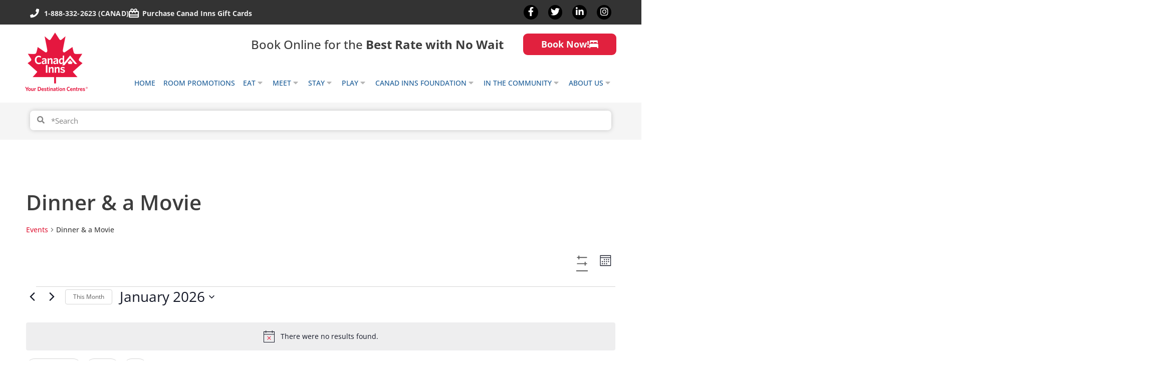

--- FILE ---
content_type: text/html; charset=UTF-8
request_url: https://www.canadinns.com/events/category/dinner-a-movie/
body_size: 430376
content:
<!doctype html>
<html lang="en-US">
<head>
	<meta charset="UTF-8">
	<meta name="viewport" content="width=device-width, initial-scale=1">
	<link rel="profile" href="https://gmpg.org/xfn/11">
	<title>Events for January 2026 &#8250; Dinner &amp; a Movie &#8250;  &#8211; Canad Inns</title>
<link rel='stylesheet' id='tribe-events-views-v2-bootstrap-datepicker-styles-css' href='https://www.canadinns.com/wp-content/plugins/the-events-calendar/vendor/bootstrap-datepicker/css/bootstrap-datepicker.standalone.min.css?ver=6.15.14' media='all' />
<link rel='stylesheet' id='tec-variables-skeleton-css' href='https://www.canadinns.com/wp-content/plugins/the-events-calendar/common/build/css/variables-skeleton.css?ver=6.10.1' media='all' />
<link rel='stylesheet' id='tribe-common-skeleton-style-css' href='https://www.canadinns.com/wp-content/plugins/the-events-calendar/common/build/css/common-skeleton.css?ver=6.10.1' media='all' />
<link rel='stylesheet' id='tribe-tooltipster-css-css' href='https://www.canadinns.com/wp-content/plugins/the-events-calendar/common/vendor/tooltipster/tooltipster.bundle.min.css?ver=6.10.1' media='all' />
<link rel='stylesheet' id='tribe-events-views-v2-skeleton-css' href='https://www.canadinns.com/wp-content/plugins/the-events-calendar/build/css/views-skeleton.css?ver=6.15.14' media='all' />
<link rel='stylesheet' id='tec-variables-full-css' href='https://www.canadinns.com/wp-content/plugins/the-events-calendar/common/build/css/variables-full.css?ver=6.10.1' media='all' />
<link rel='stylesheet' id='tribe-common-full-style-css' href='https://www.canadinns.com/wp-content/plugins/the-events-calendar/common/build/css/common-full.css?ver=6.10.1' media='all' />
<link rel='stylesheet' id='tribe-events-views-v2-full-css' href='https://www.canadinns.com/wp-content/plugins/the-events-calendar/build/css/views-full.css?ver=6.15.14' media='all' />
<link rel='stylesheet' id='tribe-events-views-v2-print-css' href='https://www.canadinns.com/wp-content/plugins/the-events-calendar/build/css/views-print.css?ver=6.15.14' media='print' />
<link rel='stylesheet' id='tribe-events-filterbar-views-v2-print-css' href='https://www.canadinns.com/wp-content/plugins/the-events-calendar-filterbar/build/css/views-print.css?ver=5.6.2' media='print' />
<link rel='stylesheet' id='tribe-events-pro-views-v2-print-css' href='https://www.canadinns.com/wp-content/plugins/events-calendar-pro/build/css/views-print.css?ver=7.7.12' media='print' />
<link href="https://fonts.googleapis.com/css?family=Montserrat:100,100i,200,200i,300,300i,400,400i,500,500i,600,600i,700,700i,800,800i,900,900i%7CPoppins:100,100i,200,200i,300,300i,400,400i,500,500i,600,600i,700,700i,800,800i,900,900i" rel="stylesheet"><meta name='robots' content='max-image-preview:large' />
	<style>img:is([sizes="auto" i], [sizes^="auto," i]) { contain-intrinsic-size: 3000px 1500px }</style>
	<link rel='dns-prefetch' href='//code.jquery.com' />
<link rel="alternate" type="application/rss+xml" title="Canad Inns &raquo; Feed" href="https://www.canadinns.com/feed/" />
<link rel="alternate" type="text/calendar" title="Canad Inns &raquo; iCal Feed" href="https://www.canadinns.com/events/?ical=1" />
<link rel="alternate" type="application/rss+xml" title="Canad Inns &raquo; Events Feed" href="https://www.canadinns.com/events/feed/" />
<script>
window._wpemojiSettings = {"baseUrl":"https:\/\/s.w.org\/images\/core\/emoji\/16.0.1\/72x72\/","ext":".png","svgUrl":"https:\/\/s.w.org\/images\/core\/emoji\/16.0.1\/svg\/","svgExt":".svg","source":{"concatemoji":"https:\/\/www.canadinns.com\/wp-includes\/js\/wp-emoji-release.min.js?ver=6.8.3"}};
/*! This file is auto-generated */
!function(s,n){var o,i,e;function c(e){try{var t={supportTests:e,timestamp:(new Date).valueOf()};sessionStorage.setItem(o,JSON.stringify(t))}catch(e){}}function p(e,t,n){e.clearRect(0,0,e.canvas.width,e.canvas.height),e.fillText(t,0,0);var t=new Uint32Array(e.getImageData(0,0,e.canvas.width,e.canvas.height).data),a=(e.clearRect(0,0,e.canvas.width,e.canvas.height),e.fillText(n,0,0),new Uint32Array(e.getImageData(0,0,e.canvas.width,e.canvas.height).data));return t.every(function(e,t){return e===a[t]})}function u(e,t){e.clearRect(0,0,e.canvas.width,e.canvas.height),e.fillText(t,0,0);for(var n=e.getImageData(16,16,1,1),a=0;a<n.data.length;a++)if(0!==n.data[a])return!1;return!0}function f(e,t,n,a){switch(t){case"flag":return n(e,"\ud83c\udff3\ufe0f\u200d\u26a7\ufe0f","\ud83c\udff3\ufe0f\u200b\u26a7\ufe0f")?!1:!n(e,"\ud83c\udde8\ud83c\uddf6","\ud83c\udde8\u200b\ud83c\uddf6")&&!n(e,"\ud83c\udff4\udb40\udc67\udb40\udc62\udb40\udc65\udb40\udc6e\udb40\udc67\udb40\udc7f","\ud83c\udff4\u200b\udb40\udc67\u200b\udb40\udc62\u200b\udb40\udc65\u200b\udb40\udc6e\u200b\udb40\udc67\u200b\udb40\udc7f");case"emoji":return!a(e,"\ud83e\udedf")}return!1}function g(e,t,n,a){var r="undefined"!=typeof WorkerGlobalScope&&self instanceof WorkerGlobalScope?new OffscreenCanvas(300,150):s.createElement("canvas"),o=r.getContext("2d",{willReadFrequently:!0}),i=(o.textBaseline="top",o.font="600 32px Arial",{});return e.forEach(function(e){i[e]=t(o,e,n,a)}),i}function t(e){var t=s.createElement("script");t.src=e,t.defer=!0,s.head.appendChild(t)}"undefined"!=typeof Promise&&(o="wpEmojiSettingsSupports",i=["flag","emoji"],n.supports={everything:!0,everythingExceptFlag:!0},e=new Promise(function(e){s.addEventListener("DOMContentLoaded",e,{once:!0})}),new Promise(function(t){var n=function(){try{var e=JSON.parse(sessionStorage.getItem(o));if("object"==typeof e&&"number"==typeof e.timestamp&&(new Date).valueOf()<e.timestamp+604800&&"object"==typeof e.supportTests)return e.supportTests}catch(e){}return null}();if(!n){if("undefined"!=typeof Worker&&"undefined"!=typeof OffscreenCanvas&&"undefined"!=typeof URL&&URL.createObjectURL&&"undefined"!=typeof Blob)try{var e="postMessage("+g.toString()+"("+[JSON.stringify(i),f.toString(),p.toString(),u.toString()].join(",")+"));",a=new Blob([e],{type:"text/javascript"}),r=new Worker(URL.createObjectURL(a),{name:"wpTestEmojiSupports"});return void(r.onmessage=function(e){c(n=e.data),r.terminate(),t(n)})}catch(e){}c(n=g(i,f,p,u))}t(n)}).then(function(e){for(var t in e)n.supports[t]=e[t],n.supports.everything=n.supports.everything&&n.supports[t],"flag"!==t&&(n.supports.everythingExceptFlag=n.supports.everythingExceptFlag&&n.supports[t]);n.supports.everythingExceptFlag=n.supports.everythingExceptFlag&&!n.supports.flag,n.DOMReady=!1,n.readyCallback=function(){n.DOMReady=!0}}).then(function(){return e}).then(function(){var e;n.supports.everything||(n.readyCallback(),(e=n.source||{}).concatemoji?t(e.concatemoji):e.wpemoji&&e.twemoji&&(t(e.twemoji),t(e.wpemoji)))}))}((window,document),window._wpemojiSettings);
</script>
<link rel='stylesheet' id='hello-elementor-theme-style-css' href='https://www.canadinns.com/wp-content/themes/hello-elementor/assets/css/theme.css?ver=3.4.5' media='all' />
<link rel='stylesheet' id='jet-menu-hello-css' href='https://www.canadinns.com/wp-content/plugins/jet-menu/integration/themes/hello-elementor/assets/css/style.css?ver=2.4.10' media='all' />
<link rel='stylesheet' id='tribe-select2-css-css' href='https://www.canadinns.com/wp-content/plugins/the-events-calendar/common/vendor/tribe-selectWoo/dist/css/selectWoo.min.css?ver=6.10.1' media='all' />
<link rel='stylesheet' id='tribe-events-custom-jquery-styles-css' href='https://www.canadinns.com/wp-content/plugins/the-events-calendar/vendor/jquery/smoothness/jquery-ui-1.8.23.custom.css?ver=6.15.14' media='all' />
<link rel='stylesheet' id='tribe-events-filterbar-views-v2-1-filter-bar-skeleton-css' href='https://www.canadinns.com/wp-content/plugins/the-events-calendar-filterbar/build/css/views-filter-bar-skeleton.css?ver=5.6.2' media='all' />
<link rel='stylesheet' id='tribe-events-filterbar-views-v2-1-filter-bar-full-css' href='https://www.canadinns.com/wp-content/plugins/the-events-calendar-filterbar/build/css/views-filter-bar-full.css?ver=5.6.2' media='all' />
<link rel='stylesheet' id='tribe-events-virtual-skeleton-css' href='https://www.canadinns.com/wp-content/plugins/events-calendar-pro/build/css/events-virtual-skeleton.css?ver=7.7.12' media='all' />
<link rel='stylesheet' id='tribe-events-virtual-full-css' href='https://www.canadinns.com/wp-content/plugins/events-calendar-pro/build/css/events-virtual-full.css?ver=7.7.12' media='all' />
<link rel='stylesheet' id='tec-events-pro-single-css' href='https://www.canadinns.com/wp-content/plugins/events-calendar-pro/build/css/events-single.css?ver=7.7.12' media='all' />
<link rel='stylesheet' id='tribe-events-pro-mini-calendar-block-styles-css' href='https://www.canadinns.com/wp-content/plugins/events-calendar-pro/build/css/tribe-events-pro-mini-calendar-block.css?ver=7.7.12' media='all' />
<link rel='stylesheet' id='layerslider-css' href='https://www.canadinns.com/wp-content/plugins/LayerSlider/assets/static/layerslider/css/layerslider.css?ver=8.1.2' media='all' />
<style id='wp-emoji-styles-inline-css'>

	img.wp-smiley, img.emoji {
		display: inline !important;
		border: none !important;
		box-shadow: none !important;
		height: 1em !important;
		width: 1em !important;
		margin: 0 0.07em !important;
		vertical-align: -0.1em !important;
		background: none !important;
		padding: 0 !important;
	}
</style>
<style id='global-styles-inline-css'>
:root{--wp--preset--aspect-ratio--square: 1;--wp--preset--aspect-ratio--4-3: 4/3;--wp--preset--aspect-ratio--3-4: 3/4;--wp--preset--aspect-ratio--3-2: 3/2;--wp--preset--aspect-ratio--2-3: 2/3;--wp--preset--aspect-ratio--16-9: 16/9;--wp--preset--aspect-ratio--9-16: 9/16;--wp--preset--color--black: #000000;--wp--preset--color--cyan-bluish-gray: #abb8c3;--wp--preset--color--white: #ffffff;--wp--preset--color--pale-pink: #f78da7;--wp--preset--color--vivid-red: #cf2e2e;--wp--preset--color--luminous-vivid-orange: #ff6900;--wp--preset--color--luminous-vivid-amber: #fcb900;--wp--preset--color--light-green-cyan: #7bdcb5;--wp--preset--color--vivid-green-cyan: #00d084;--wp--preset--color--pale-cyan-blue: #8ed1fc;--wp--preset--color--vivid-cyan-blue: #0693e3;--wp--preset--color--vivid-purple: #9b51e0;--wp--preset--gradient--vivid-cyan-blue-to-vivid-purple: linear-gradient(135deg,rgba(6,147,227,1) 0%,rgb(155,81,224) 100%);--wp--preset--gradient--light-green-cyan-to-vivid-green-cyan: linear-gradient(135deg,rgb(122,220,180) 0%,rgb(0,208,130) 100%);--wp--preset--gradient--luminous-vivid-amber-to-luminous-vivid-orange: linear-gradient(135deg,rgba(252,185,0,1) 0%,rgba(255,105,0,1) 100%);--wp--preset--gradient--luminous-vivid-orange-to-vivid-red: linear-gradient(135deg,rgba(255,105,0,1) 0%,rgb(207,46,46) 100%);--wp--preset--gradient--very-light-gray-to-cyan-bluish-gray: linear-gradient(135deg,rgb(238,238,238) 0%,rgb(169,184,195) 100%);--wp--preset--gradient--cool-to-warm-spectrum: linear-gradient(135deg,rgb(74,234,220) 0%,rgb(151,120,209) 20%,rgb(207,42,186) 40%,rgb(238,44,130) 60%,rgb(251,105,98) 80%,rgb(254,248,76) 100%);--wp--preset--gradient--blush-light-purple: linear-gradient(135deg,rgb(255,206,236) 0%,rgb(152,150,240) 100%);--wp--preset--gradient--blush-bordeaux: linear-gradient(135deg,rgb(254,205,165) 0%,rgb(254,45,45) 50%,rgb(107,0,62) 100%);--wp--preset--gradient--luminous-dusk: linear-gradient(135deg,rgb(255,203,112) 0%,rgb(199,81,192) 50%,rgb(65,88,208) 100%);--wp--preset--gradient--pale-ocean: linear-gradient(135deg,rgb(255,245,203) 0%,rgb(182,227,212) 50%,rgb(51,167,181) 100%);--wp--preset--gradient--electric-grass: linear-gradient(135deg,rgb(202,248,128) 0%,rgb(113,206,126) 100%);--wp--preset--gradient--midnight: linear-gradient(135deg,rgb(2,3,129) 0%,rgb(40,116,252) 100%);--wp--preset--font-size--small: 13px;--wp--preset--font-size--medium: 20px;--wp--preset--font-size--large: 36px;--wp--preset--font-size--x-large: 42px;--wp--preset--spacing--20: 0.44rem;--wp--preset--spacing--30: 0.67rem;--wp--preset--spacing--40: 1rem;--wp--preset--spacing--50: 1.5rem;--wp--preset--spacing--60: 2.25rem;--wp--preset--spacing--70: 3.38rem;--wp--preset--spacing--80: 5.06rem;--wp--preset--shadow--natural: 6px 6px 9px rgba(0, 0, 0, 0.2);--wp--preset--shadow--deep: 12px 12px 50px rgba(0, 0, 0, 0.4);--wp--preset--shadow--sharp: 6px 6px 0px rgba(0, 0, 0, 0.2);--wp--preset--shadow--outlined: 6px 6px 0px -3px rgba(255, 255, 255, 1), 6px 6px rgba(0, 0, 0, 1);--wp--preset--shadow--crisp: 6px 6px 0px rgba(0, 0, 0, 1);}:root { --wp--style--global--content-size: 800px;--wp--style--global--wide-size: 1200px; }:where(body) { margin: 0; }.wp-site-blocks > .alignleft { float: left; margin-right: 2em; }.wp-site-blocks > .alignright { float: right; margin-left: 2em; }.wp-site-blocks > .aligncenter { justify-content: center; margin-left: auto; margin-right: auto; }:where(.wp-site-blocks) > * { margin-block-start: 24px; margin-block-end: 0; }:where(.wp-site-blocks) > :first-child { margin-block-start: 0; }:where(.wp-site-blocks) > :last-child { margin-block-end: 0; }:root { --wp--style--block-gap: 24px; }:root :where(.is-layout-flow) > :first-child{margin-block-start: 0;}:root :where(.is-layout-flow) > :last-child{margin-block-end: 0;}:root :where(.is-layout-flow) > *{margin-block-start: 24px;margin-block-end: 0;}:root :where(.is-layout-constrained) > :first-child{margin-block-start: 0;}:root :where(.is-layout-constrained) > :last-child{margin-block-end: 0;}:root :where(.is-layout-constrained) > *{margin-block-start: 24px;margin-block-end: 0;}:root :where(.is-layout-flex){gap: 24px;}:root :where(.is-layout-grid){gap: 24px;}.is-layout-flow > .alignleft{float: left;margin-inline-start: 0;margin-inline-end: 2em;}.is-layout-flow > .alignright{float: right;margin-inline-start: 2em;margin-inline-end: 0;}.is-layout-flow > .aligncenter{margin-left: auto !important;margin-right: auto !important;}.is-layout-constrained > .alignleft{float: left;margin-inline-start: 0;margin-inline-end: 2em;}.is-layout-constrained > .alignright{float: right;margin-inline-start: 2em;margin-inline-end: 0;}.is-layout-constrained > .aligncenter{margin-left: auto !important;margin-right: auto !important;}.is-layout-constrained > :where(:not(.alignleft):not(.alignright):not(.alignfull)){max-width: var(--wp--style--global--content-size);margin-left: auto !important;margin-right: auto !important;}.is-layout-constrained > .alignwide{max-width: var(--wp--style--global--wide-size);}body .is-layout-flex{display: flex;}.is-layout-flex{flex-wrap: wrap;align-items: center;}.is-layout-flex > :is(*, div){margin: 0;}body .is-layout-grid{display: grid;}.is-layout-grid > :is(*, div){margin: 0;}body{padding-top: 0px;padding-right: 0px;padding-bottom: 0px;padding-left: 0px;}a:where(:not(.wp-element-button)){text-decoration: underline;}:root :where(.wp-element-button, .wp-block-button__link){background-color: #32373c;border-width: 0;color: #fff;font-family: inherit;font-size: inherit;line-height: inherit;padding: calc(0.667em + 2px) calc(1.333em + 2px);text-decoration: none;}.has-black-color{color: var(--wp--preset--color--black) !important;}.has-cyan-bluish-gray-color{color: var(--wp--preset--color--cyan-bluish-gray) !important;}.has-white-color{color: var(--wp--preset--color--white) !important;}.has-pale-pink-color{color: var(--wp--preset--color--pale-pink) !important;}.has-vivid-red-color{color: var(--wp--preset--color--vivid-red) !important;}.has-luminous-vivid-orange-color{color: var(--wp--preset--color--luminous-vivid-orange) !important;}.has-luminous-vivid-amber-color{color: var(--wp--preset--color--luminous-vivid-amber) !important;}.has-light-green-cyan-color{color: var(--wp--preset--color--light-green-cyan) !important;}.has-vivid-green-cyan-color{color: var(--wp--preset--color--vivid-green-cyan) !important;}.has-pale-cyan-blue-color{color: var(--wp--preset--color--pale-cyan-blue) !important;}.has-vivid-cyan-blue-color{color: var(--wp--preset--color--vivid-cyan-blue) !important;}.has-vivid-purple-color{color: var(--wp--preset--color--vivid-purple) !important;}.has-black-background-color{background-color: var(--wp--preset--color--black) !important;}.has-cyan-bluish-gray-background-color{background-color: var(--wp--preset--color--cyan-bluish-gray) !important;}.has-white-background-color{background-color: var(--wp--preset--color--white) !important;}.has-pale-pink-background-color{background-color: var(--wp--preset--color--pale-pink) !important;}.has-vivid-red-background-color{background-color: var(--wp--preset--color--vivid-red) !important;}.has-luminous-vivid-orange-background-color{background-color: var(--wp--preset--color--luminous-vivid-orange) !important;}.has-luminous-vivid-amber-background-color{background-color: var(--wp--preset--color--luminous-vivid-amber) !important;}.has-light-green-cyan-background-color{background-color: var(--wp--preset--color--light-green-cyan) !important;}.has-vivid-green-cyan-background-color{background-color: var(--wp--preset--color--vivid-green-cyan) !important;}.has-pale-cyan-blue-background-color{background-color: var(--wp--preset--color--pale-cyan-blue) !important;}.has-vivid-cyan-blue-background-color{background-color: var(--wp--preset--color--vivid-cyan-blue) !important;}.has-vivid-purple-background-color{background-color: var(--wp--preset--color--vivid-purple) !important;}.has-black-border-color{border-color: var(--wp--preset--color--black) !important;}.has-cyan-bluish-gray-border-color{border-color: var(--wp--preset--color--cyan-bluish-gray) !important;}.has-white-border-color{border-color: var(--wp--preset--color--white) !important;}.has-pale-pink-border-color{border-color: var(--wp--preset--color--pale-pink) !important;}.has-vivid-red-border-color{border-color: var(--wp--preset--color--vivid-red) !important;}.has-luminous-vivid-orange-border-color{border-color: var(--wp--preset--color--luminous-vivid-orange) !important;}.has-luminous-vivid-amber-border-color{border-color: var(--wp--preset--color--luminous-vivid-amber) !important;}.has-light-green-cyan-border-color{border-color: var(--wp--preset--color--light-green-cyan) !important;}.has-vivid-green-cyan-border-color{border-color: var(--wp--preset--color--vivid-green-cyan) !important;}.has-pale-cyan-blue-border-color{border-color: var(--wp--preset--color--pale-cyan-blue) !important;}.has-vivid-cyan-blue-border-color{border-color: var(--wp--preset--color--vivid-cyan-blue) !important;}.has-vivid-purple-border-color{border-color: var(--wp--preset--color--vivid-purple) !important;}.has-vivid-cyan-blue-to-vivid-purple-gradient-background{background: var(--wp--preset--gradient--vivid-cyan-blue-to-vivid-purple) !important;}.has-light-green-cyan-to-vivid-green-cyan-gradient-background{background: var(--wp--preset--gradient--light-green-cyan-to-vivid-green-cyan) !important;}.has-luminous-vivid-amber-to-luminous-vivid-orange-gradient-background{background: var(--wp--preset--gradient--luminous-vivid-amber-to-luminous-vivid-orange) !important;}.has-luminous-vivid-orange-to-vivid-red-gradient-background{background: var(--wp--preset--gradient--luminous-vivid-orange-to-vivid-red) !important;}.has-very-light-gray-to-cyan-bluish-gray-gradient-background{background: var(--wp--preset--gradient--very-light-gray-to-cyan-bluish-gray) !important;}.has-cool-to-warm-spectrum-gradient-background{background: var(--wp--preset--gradient--cool-to-warm-spectrum) !important;}.has-blush-light-purple-gradient-background{background: var(--wp--preset--gradient--blush-light-purple) !important;}.has-blush-bordeaux-gradient-background{background: var(--wp--preset--gradient--blush-bordeaux) !important;}.has-luminous-dusk-gradient-background{background: var(--wp--preset--gradient--luminous-dusk) !important;}.has-pale-ocean-gradient-background{background: var(--wp--preset--gradient--pale-ocean) !important;}.has-electric-grass-gradient-background{background: var(--wp--preset--gradient--electric-grass) !important;}.has-midnight-gradient-background{background: var(--wp--preset--gradient--midnight) !important;}.has-small-font-size{font-size: var(--wp--preset--font-size--small) !important;}.has-medium-font-size{font-size: var(--wp--preset--font-size--medium) !important;}.has-large-font-size{font-size: var(--wp--preset--font-size--large) !important;}.has-x-large-font-size{font-size: var(--wp--preset--font-size--x-large) !important;}
:root :where(.wp-block-pullquote){font-size: 1.5em;line-height: 1.6;}
</style>
<link rel='stylesheet' id='wp-job-manager-job-listings-css' href='https://www.canadinns.com/wp-content/plugins/wp-job-manager/assets/dist/css/job-listings.css?ver=598383a28ac5f9f156e4' media='all' />
<link rel='stylesheet' id='tribe-events-v2-single-skeleton-css' href='https://www.canadinns.com/wp-content/plugins/the-events-calendar/build/css/tribe-events-single-skeleton.css?ver=6.15.14' media='all' />
<link rel='stylesheet' id='tribe-events-v2-single-skeleton-full-css' href='https://www.canadinns.com/wp-content/plugins/the-events-calendar/build/css/tribe-events-single-full.css?ver=6.15.14' media='all' />
<link rel='stylesheet' id='tec-events-elementor-widgets-base-styles-css' href='https://www.canadinns.com/wp-content/plugins/the-events-calendar/build/css/integrations/plugins/elementor/widgets/widget-base.css?ver=6.15.14' media='all' />
<link rel='stylesheet' id='jquery-ui-css' href='//code.jquery.com/ui/1.13.3/themes/smoothness/jquery-ui.min.css?ver=1.13.3' media='all' />
<link rel='stylesheet' id='jm-application-deadline-css' href='https://www.canadinns.com/wp-content/plugins/wp-job-manager-application-deadline/assets/dist/css/frontend.css?ver=1.3.0' media='' />
<link rel='stylesheet' id='dashicons-css' href='https://www.canadinns.com/wp-includes/css/dashicons.min.css?ver=6.8.3' media='all' />
<link rel='stylesheet' id='wp-job-manager-applications-frontend-css' href='https://www.canadinns.com/wp-content/plugins/wp-job-manager-applications/assets/dist/css/frontend.css?ver=3.2.0' media='all' />
<link rel='stylesheet' id='tribe-list-venues-organizers-shortcodes-css' href='https://www.canadinns.com/wp-content/plugins/tribe-ext-list-venues-organizers-shortcodes/src/resources/css/tribe-list-venues-organizers-shortcodes.css?ver=6.8.3' media='all' />
<link rel='stylesheet' id='hello-elementor-css' href='https://www.canadinns.com/wp-content/themes/hello-elementor/assets/css/reset.css?ver=3.4.5' media='all' />
<link rel='stylesheet' id='hello-elementor-header-footer-css' href='https://www.canadinns.com/wp-content/themes/hello-elementor/assets/css/header-footer.css?ver=3.4.5' media='all' />
<link rel='stylesheet' id='jet-menu-public-styles-css' href='https://www.canadinns.com/wp-content/plugins/jet-menu/assets/public/css/public.css?ver=2.4.10' media='all' />
<link rel='stylesheet' id='dflip-style-css' href='https://www.canadinns.com/wp-content/plugins/3d-flipbook-dflip-lite/assets/css/dflip.min.css?ver=2.4.20' media='all' />
<link rel='stylesheet' id='elementor-frontend-css' href='https://www.canadinns.com/wp-content/plugins/elementor/assets/css/frontend.min.css?ver=3.31.5' media='all' />
<link rel='stylesheet' id='widget-icon-list-css' href='https://www.canadinns.com/wp-content/plugins/elementor/assets/css/widget-icon-list.min.css?ver=3.31.5' media='all' />
<link rel='stylesheet' id='e-animation-grow-css' href='https://www.canadinns.com/wp-content/plugins/elementor/assets/lib/animations/styles/e-animation-grow.min.css?ver=3.31.5' media='all' />
<link rel='stylesheet' id='widget-social-icons-css' href='https://www.canadinns.com/wp-content/plugins/elementor/assets/css/widget-social-icons.min.css?ver=3.31.5' media='all' />
<link rel='stylesheet' id='e-apple-webkit-css' href='https://www.canadinns.com/wp-content/plugins/elementor/assets/css/conditionals/apple-webkit.min.css?ver=3.31.5' media='all' />
<link rel='stylesheet' id='widget-image-css' href='https://www.canadinns.com/wp-content/plugins/elementor/assets/css/widget-image.min.css?ver=3.31.5' media='all' />
<link rel='stylesheet' id='widget-search-form-css' href='https://www.canadinns.com/wp-content/plugins/elementor-pro/assets/css/widget-search-form.min.css?ver=3.31.3' media='all' />
<link rel='stylesheet' id='widget-heading-css' href='https://www.canadinns.com/wp-content/plugins/elementor/assets/css/widget-heading.min.css?ver=3.31.5' media='all' />
<link rel='stylesheet' id='elementor-icons-css' href='https://www.canadinns.com/wp-content/plugins/elementor/assets/lib/eicons/css/elementor-icons.min.css?ver=5.43.0' media='all' />
<link rel='stylesheet' id='elementor-post-7-css' href='https://www.canadinns.com/wp-content/uploads/elementor/css/post-7.css?ver=1762550706' media='all' />
<link rel='stylesheet' id='pp-extensions-css' href='https://www.canadinns.com/wp-content/plugins/powerpack-elements/assets/css/min/extensions.min.css?ver=2.12.14' media='all' />
<link rel='stylesheet' id='pp-tooltip-css' href='https://www.canadinns.com/wp-content/plugins/powerpack-elements/assets/css/min/tooltip.min.css?ver=2.12.14' media='all' />
<link rel='stylesheet' id='elementor-post-72-css' href='https://www.canadinns.com/wp-content/uploads/elementor/css/post-72.css?ver=1762550706' media='all' />
<link rel='stylesheet' id='elementor-post-388-css' href='https://www.canadinns.com/wp-content/uploads/elementor/css/post-388.css?ver=1762550707' media='all' />
<link rel='stylesheet' id='hello-elementor-child-style-css' href='https://www.canadinns.com/wp-content/themes/hello-theme-child-master/style.css?ver=1.0.0' media='all' />
<link rel='stylesheet' id='elementor-gf-local-opensans-css' href='https://www.canadinns.com/wp-content/uploads/elementor/google-fonts/css/opensans.css?ver=1747850522' media='all' />
<link rel='stylesheet' id='elementor-gf-local-jost-css' href='https://www.canadinns.com/wp-content/uploads/elementor/google-fonts/css/jost.css?ver=1747850529' media='all' />
<script id="jquery-core-js-extra">
var pp = {"ajax_url":"https:\/\/www.canadinns.com\/wp-admin\/admin-ajax.php"};
</script>
<script src="https://www.canadinns.com/wp-includes/js/jquery/jquery.min.js?ver=3.7.1" id="jquery-core-js"></script>
<script src="https://www.canadinns.com/wp-includes/js/jquery/jquery-migrate.min.js?ver=3.4.1" id="jquery-migrate-js"></script>
<script src="https://www.canadinns.com/wp-content/plugins/the-events-calendar/common/build/js/tribe-common.js?ver=9c44e11f3503a33e9540" id="tribe-common-js"></script>
<script src="https://www.canadinns.com/wp-content/plugins/the-events-calendar/build/js/views/breakpoints.js?ver=4208de2df2852e0b91ec" id="tribe-events-views-v2-breakpoints-js"></script>
<script src="https://www.canadinns.com/wp-content/plugins/the-events-calendar/build/js/views/accordion.js?ver=b0cf88d89b3e05e7d2ef" id="tribe-events-views-v2-accordion-js"></script>
<script id="tribe-events-filterbar-views-filter-bar-state-js-js-extra">
var tribe_events_filter_bar_js_config = {"events":{"currency_symbol":"$","reverse_currency_position":false},"l10n":{"show_filters":"Show filters","hide_filters":"Hide filters","filter_options":"Filter options","cost_range_currency_symbol_before":"<%- currency_symbol %><%- cost_low %> - <%- currency_symbol %><%- cost_high %>","cost_range_currency_symbol_after":"<%- cost_low %><%- currency_symbol %> - <%- cost_high %><%- currency_symbol %>"}};
</script>
<script src="https://www.canadinns.com/wp-content/plugins/the-events-calendar-filterbar/build/js/views/filter-bar-state.js?ver=5.6.2" id="tribe-events-filterbar-views-filter-bar-state-js-js"></script>
<meta name="generator" content="Powered by LayerSlider 8.1.2 - Build Heros, Sliders, and Popups. Create Animations and Beautiful, Rich Web Content as Easy as Never Before on WordPress." />
<!-- LayerSlider updates and docs at: https://layerslider.com -->
<link rel="https://api.w.org/" href="https://www.canadinns.com/wp-json/" /><link rel="alternate" title="JSON" type="application/json" href="https://www.canadinns.com/wp-json/wp/v2/tribe_events_cat/27" /><link rel="EditURI" type="application/rsd+xml" title="RSD" href="https://www.canadinns.com/xmlrpc.php?rsd" />
<meta name="generator" content="WordPress 6.8.3" />
<meta name="tec-api-version" content="v1"><meta name="tec-api-origin" content="https://www.canadinns.com"><link rel="alternate" href="https://www.canadinns.com/wp-json/tribe/events/v1/events/?categories=dinner-a-movie" /><meta name="generator" content="Elementor 3.31.5; features: additional_custom_breakpoints; settings: css_print_method-external, google_font-enabled, font_display-auto">
			<style>
				.e-con.e-parent:nth-of-type(n+4):not(.e-lazyloaded):not(.e-no-lazyload),
				.e-con.e-parent:nth-of-type(n+4):not(.e-lazyloaded):not(.e-no-lazyload) * {
					background-image: none !important;
				}
				@media screen and (max-height: 1024px) {
					.e-con.e-parent:nth-of-type(n+3):not(.e-lazyloaded):not(.e-no-lazyload),
					.e-con.e-parent:nth-of-type(n+3):not(.e-lazyloaded):not(.e-no-lazyload) * {
						background-image: none !important;
					}
				}
				@media screen and (max-height: 640px) {
					.e-con.e-parent:nth-of-type(n+2):not(.e-lazyloaded):not(.e-no-lazyload),
					.e-con.e-parent:nth-of-type(n+2):not(.e-lazyloaded):not(.e-no-lazyload) * {
						background-image: none !important;
					}
				}
			</style>
			
<link rel="canonical" id="tec-seo-meta-tag" href="https://www.canadinns.com/events/category/dinner-a-movie/" />
<link rel="icon" href="https://www.canadinns.com/wp-content/uploads/cropped-logo-CanadInns-favicon-32x32.png" sizes="32x32" />
<link rel="icon" href="https://www.canadinns.com/wp-content/uploads/cropped-logo-CanadInns-favicon-192x192.png" sizes="192x192" />
<link rel="apple-touch-icon" href="https://www.canadinns.com/wp-content/uploads/cropped-logo-CanadInns-favicon-180x180.png" />
<meta name="msapplication-TileImage" content="https://www.canadinns.com/wp-content/uploads/cropped-logo-CanadInns-favicon-270x270.png" />
		<style id="wp-custom-css">
			header.page-header {
	/* display: none; */
}
.category-negotiated-rates .page-content, h1.entry-title {
    max-width: 1180px;
    display: block;
    margin: 0 auto;
    padding: 32px 10px;
    color: #3d3d3d;
	border-bottom: 1px solid #e0e0e0
}
.post-password-form p:last-of-type {
	display: inline-grid;
}
.post-password-form p:last-of-type input {
	margin-top: 5px;
}
ul {
	margin-bottom: .9rem;
}
h1+ul, h2+ul, h3+ul, h4+ul, h5+ul, h6+ul {
	margin-bottom: 1.5rem;
}
/*
.elementor-widget-template .elementor-column-gap-default > .elementor-row > .elementor-column > .elementor-element-populated {
    padding: 0;
} 
*/
.elementor-widget-container ul.elementor-icon-list-items li.elementor-icon-list-item a .elementor-icon-list-text {
    color: inherit;
}
._df_thumb {
	margin: 0 10px 10px 10px;
}
.ccm-large-flipbook-thumbnail {
    text-align: center;
}
.ccm-large-flipbook-thumbnail ._df_thumb {
    width: 280px;
    height: 400px;
}

/* 
Function Room Charts - Generic Styling, for Desktops/Laptops 
*/
#function-room-chart table { 
  width: 100%; 
  border-collapse: collapse; 
}
/* Zebra striping */
#function-room-chart tr:nth-of-type(odd) { 
  background: #eee; 
}
#function-room-chart th { 
  font-weight: bold; 
}
#function-room-chart td, #function-room-chart th { 
  padding: 6px; 
  text-align: left; 
}

/* 
Max width before this PARTICULAR table gets nasty
This query will take effect for any screen smaller than 760px
and also iPads specifically.
*/
@media 
only screen and (max-width: 1023px)  {

	/* Force table to not be like tables anymore */
	#function-room-chart table, #function-room-chart thead, #function-room-chart tbody, #function-room-chart th, #function-room-chart td, #function-room-chart tr { 
		display: block; 
	}
	
	/* Hide table headers (but not display: none;, for accessibility) */
	#function-room-chart thead tr, #function-room-chart th, #function-room-chart tr:nth-of-type(1) { 
		position: absolute;
		top: -9999px;
		left: -9999px;
	}
	
	#function-room-chart tr { border: 1px solid #ccc; margin-bottom: 6px;}
	
	#function-room-chart td { 
		/* Behave  like a "row" */
		border: none;
		border-bottom: 1px solid #eee; 
		position: relative;
		padding-left: 60%; 
	}
	
	#function-room-chart td:before { 
		/* Now like a table header */
		position: absolute;
		/* Top/left values mimic padding */
		top: 6px;
		left: 6px;
		width: 35%; 
		padding-right: 10px; 
		white-space: nowrap;
		font-weight: 600;
	}
}

		</style>
		</head>
<body class="archive post-type-archive post-type-archive-tribe_events wp-custom-logo wp-embed-responsive wp-theme-hello-elementor wp-child-theme-hello-theme-child-master tribe-events-page-template tribe-no-js tribe-filter-live hello-elementor-default hello-elementor-child jet-mega-menu-location elementor-default elementor-kit-7">


<a class="skip-link screen-reader-text" href="#content">Skip to content</a>

		<header data-elementor-type="header" data-elementor-id="72" class="elementor elementor-72 elementor-location-header" data-elementor-post-type="elementor_library">
					<section class="elementor-section elementor-top-section elementor-element elementor-element-3ec235a elementor-section-boxed elementor-section-height-default elementor-section-height-default" data-id="3ec235a" data-element_type="section" data-settings="{&quot;background_background&quot;:&quot;classic&quot;}">
						<div class="elementor-container elementor-column-gap-default">
					<div class="elementor-column elementor-col-50 elementor-top-column elementor-element elementor-element-9afcd4e" data-id="9afcd4e" data-element_type="column" data-settings="{&quot;background_background&quot;:&quot;classic&quot;}">
			<div class="elementor-widget-wrap elementor-element-populated">
						<div class="elementor-element elementor-element-0e35c15 elementor-icon-list--layout-inline elementor-list-item-link-inline elementor-align-left elementor-mobile-align-center elementor-widget elementor-widget-icon-list" data-id="0e35c15" data-element_type="widget" data-widget_type="icon-list.default">
				<div class="elementor-widget-container">
							<ul class="elementor-icon-list-items elementor-inline-items">
							<li class="elementor-icon-list-item elementor-inline-item">
											<a href="tel:%201-888-332-2623">

												<span class="elementor-icon-list-icon">
							<i aria-hidden="true" class="fas fa-phone"></i>						</span>
										<span class="elementor-icon-list-text">1-888-332-2623 (CANAD)</span>
											</a>
									</li>
								<li class="elementor-icon-list-item elementor-inline-item">
											<a href="https://cws.givex.com/cws4.0/canadinns4/" target="_blank">

												<span class="elementor-icon-list-icon">
							<i aria-hidden="true" class="fas fa-gift-card"></i>						</span>
										<span class="elementor-icon-list-text">Purchase Canad Inns Gift Cards</span>
											</a>
									</li>
						</ul>
						</div>
				</div>
					</div>
		</div>
				<div class="elementor-column elementor-col-50 elementor-top-column elementor-element elementor-element-21e87b6" data-id="21e87b6" data-element_type="column">
			<div class="elementor-widget-wrap elementor-element-populated">
						<div class="elementor-element elementor-element-2706c21 elementor-shape-circle e-grid-align-right e-grid-align-mobile-center elementor-grid-0 elementor-widget elementor-widget-social-icons" data-id="2706c21" data-element_type="widget" data-widget_type="social-icons.default">
				<div class="elementor-widget-container">
							<div class="elementor-social-icons-wrapper elementor-grid" role="list">
							<span class="elementor-grid-item" role="listitem">
					<a class="elementor-icon elementor-social-icon elementor-social-icon-facebook-f elementor-animation-grow elementor-repeater-item-1ddd2df" href="https://www.facebook.com/CanadInns" target="_blank">
						<span class="elementor-screen-only">Facebook-f</span>
						<i class="fab fa-facebook-f"></i>					</a>
				</span>
							<span class="elementor-grid-item" role="listitem">
					<a class="elementor-icon elementor-social-icon elementor-social-icon-twitter elementor-animation-grow elementor-repeater-item-95c2dcc" href="https://twitter.com/CanadNation" target="_blank">
						<span class="elementor-screen-only">Twitter</span>
						<i class="fab fa-twitter"></i>					</a>
				</span>
							<span class="elementor-grid-item" role="listitem">
					<a class="elementor-icon elementor-social-icon elementor-social-icon-linkedin-in elementor-animation-grow elementor-repeater-item-9453502" href="https://www.linkedin.com/company/canad-inns?trk=vsrp_companies_res_name&#038;trkInfo=VSRPsearchId%3A35989901436555204748%2CVSRPtargetId%3A1311884%2CVSRPcmpt%3Aprimary" target="_blank">
						<span class="elementor-screen-only">Linkedin-in</span>
						<i class="fab fa-linkedin-in"></i>					</a>
				</span>
							<span class="elementor-grid-item" role="listitem">
					<a class="elementor-icon elementor-social-icon elementor-social-icon-instagram elementor-animation-grow elementor-repeater-item-75fe16e" href="https://www.instagram.com/canadinns/" target="_blank">
						<span class="elementor-screen-only">Instagram</span>
						<i class="fab fa-instagram"></i>					</a>
				</span>
					</div>
						</div>
				</div>
					</div>
		</div>
					</div>
		</section>
				<section class="elementor-section elementor-top-section elementor-element elementor-element-0a7f575 elementor-section-content-middle elementor-hidden-mobile elementor-hidden-tablet elementor-section-boxed elementor-section-height-default elementor-section-height-default" data-id="0a7f575" data-element_type="section" data-settings="{&quot;background_background&quot;:&quot;classic&quot;}">
						<div class="elementor-container elementor-column-gap-no">
					<div class="elementor-column elementor-col-100 elementor-top-column elementor-element elementor-element-67007ae" data-id="67007ae" data-element_type="column" data-settings="{&quot;background_background&quot;:&quot;classic&quot;}">
			<div class="elementor-widget-wrap elementor-element-populated">
						<div class="elementor-element elementor-element-55acc07 elementor-absolute elementor-widget__width-auto elementor-widget elementor-widget-theme-site-logo elementor-widget-image" data-id="55acc07" data-element_type="widget" data-settings="{&quot;_position&quot;:&quot;absolute&quot;}" data-widget_type="theme-site-logo.default">
				<div class="elementor-widget-container">
											<a href="https://www.canadinns.com">
			<img src="https://www.canadinns.com/wp-content/uploads/elementor/thumbs/logo-Canadinns-p5gxmto0ytszj4p8btys3q4pgin8j4htzqxee33cpu.png" title="logo-Canadinns" alt="logo-Canadinns" loading="lazy" />				</a>
											</div>
				</div>
				<div class="elementor-element elementor-element-2ca06c3 elementor-widget__width-auto elementor-absolute elementor-hidden-mobile elementor-widget-tablet__width-inherit elementor-widget elementor-widget-text-editor" data-id="2ca06c3" data-element_type="widget" data-settings="{&quot;_position&quot;:&quot;absolute&quot;}" data-widget_type="text-editor.default">
				<div class="elementor-widget-container">
									<h4>Book Online for the <strong>Best Rate with No Wait</strong></h4>								</div>
				</div>
				<div class="elementor-element elementor-element-82aef9f elementor-align-right elementor-absolute elementor-tablet-align-right elementor-widget__width-auto elementor-widget-tablet__width-inherit elementor-widget elementor-widget-button" data-id="82aef9f" data-element_type="widget" data-settings="{&quot;_position&quot;:&quot;absolute&quot;}" data-widget_type="button.default">
				<div class="elementor-widget-container">
									<div class="elementor-button-wrapper">
					<a class="elementor-button elementor-button-link elementor-size-sm" href="https://www.canadinns.com/stay/">
						<span class="elementor-button-content-wrapper">
						<span class="elementor-button-icon">
				<i aria-hidden="true" class="fas fa-bed-alt"></i>			</span>
									<span class="elementor-button-text">Book Now!</span>
					</span>
					</a>
				</div>
								</div>
				</div>
				<div class="elementor-element elementor-element-b89cc02 elementor-hidden-tablet elementor-hidden-mobile elementor-widget__width-inherit elementor-widget-tablet__width-inherit elementor-widget elementor-widget-jet-mega-menu" data-id="b89cc02" data-element_type="widget" data-widget_type="jet-mega-menu.default">
				<div class="elementor-widget-container">
					<div class="jet-mega-menu jet-mega-menu--layout-horizontal jet-mega-menu--sub-position-right jet-mega-menu--dropdown-layout-default jet-mega-menu--dropdown-position-left jet-mega-menu--animation-none jet-mega-menu--location-elementor    jet-mega-menu--fill-svg-icons" data-settings='{"menuId":"5","menuUniqId":"697098390f500","rollUp":false,"megaAjaxLoad":false,"layout":"horizontal","subEvent":"hover","mouseLeaveDelay":500,"subTrigger":"item","subPosition":"right","megaWidthType":"container","megaWidthSelector":"","breakpoint":1025,"signatures":{"template_491":{"id":491,"signature":"8019ebb4583045753bb581422f508bf7"},"template_507":{"id":507,"signature":"6f9c8327036454ab99bc1c68a4e4e558"}}}'><div class="jet-mega-menu-toggle" role="button" tabindex="0" aria-label="Open/Close Menu"><div class="jet-mega-menu-toggle-icon jet-mega-menu-toggle-icon--default-state"><i class="fas fa-bars"></i></div><div class="jet-mega-menu-toggle-icon jet-mega-menu-toggle-icon--opened-state"><i class="fas fa-times"></i></div></div><nav class="jet-mega-menu-container" aria-label="Main nav"><ul class="jet-mega-menu-list"><li id="jet-mega-menu-item-139" class="jet-mega-menu-item jet-mega-menu-item-type-post_type jet-mega-menu-item-object-page jet-mega-menu-item-home jet-mega-menu-item--default jet-mega-menu-item--top-level jet-mega-menu-item-139"><div class="jet-mega-menu-item__inner" tabindex="0" aria-label="Home"><a href="https://www.canadinns.com/" class="jet-mega-menu-item__link jet-mega-menu-item__link--top-level"><div class="jet-mega-menu-item__title"><div class="jet-mega-menu-item__label">Home</div></div></a></div></li>
<li id="jet-mega-menu-item-4066" class="jet-mega-menu-item jet-mega-menu-item-type-post_type jet-mega-menu-item-object-page jet-mega-menu-item--default jet-mega-menu-item--top-level jet-mega-menu-item-4066"><div class="jet-mega-menu-item__inner" tabindex="0" aria-label="Room Promotions"><a href="https://www.canadinns.com/room-promotions/" class="jet-mega-menu-item__link jet-mega-menu-item__link--top-level"><div class="jet-mega-menu-item__title"><div class="jet-mega-menu-item__label">Room Promotions</div></div></a></div></li>
<li id="jet-mega-menu-item-487" class="jet-mega-menu-item jet-mega-menu-item-type-post_type jet-mega-menu-item-object-page jet-mega-menu-item--mega jet-mega-menu-item-has-children jet-mega-menu-item--top-level jet-mega-menu-item-487"><div class="jet-mega-menu-item__inner" tabindex="0" aria-label="Eat"><a href="https://www.canadinns.com/eat/" class="jet-mega-menu-item__link jet-mega-menu-item__link--top-level"><div class="jet-mega-menu-item__title"><div class="jet-mega-menu-item__label">Eat</div></div></a><div class="jet-mega-menu-item__dropdown"><i class="fas fa-caret-down"></i></div></div><div class="jet-mega-menu-mega-container" data-template-id="488" data-template-content="elementor" data-position="default"><div class="jet-mega-menu-mega-container__inner"><style>.elementor-488 .elementor-element.elementor-element-f53ad48 > .elementor-container{max-width:1180px;min-height:500px;}.elementor-488 .elementor-element.elementor-element-f53ad48{transition:background 0.3s, border 0.3s, border-radius 0.3s, box-shadow 0.3s;}.elementor-488 .elementor-element.elementor-element-f53ad48 > .elementor-background-overlay{transition:background 0.3s, border-radius 0.3s, opacity 0.3s;}.elementor-488 .elementor-element.elementor-element-e34c813:not(.elementor-motion-effects-element-type-background) > .elementor-widget-wrap, .elementor-488 .elementor-element.elementor-element-e34c813 > .elementor-widget-wrap > .elementor-motion-effects-container > .elementor-motion-effects-layer{background-color:#FFFFFF;}.elementor-488 .elementor-element.elementor-element-e34c813:hover > .elementor-element-populated{background-color:#FFFFFF;}.elementor-488 .elementor-element.elementor-element-e34c813 > .elementor-widget-wrap > .elementor-widget:not(.elementor-widget__width-auto):not(.elementor-widget__width-initial):not(:last-child):not(.elementor-absolute){margin-bottom:0px;}.elementor-488 .elementor-element.elementor-element-e34c813 > .elementor-element-populated{transition:background 0.3s, border 0.3s, border-radius 0.3s, box-shadow 0.3s;margin:0px 0px 0px 0px;--e-column-margin-right:0px;--e-column-margin-left:0px;padding:0px 0px 0px 0px;}.elementor-488 .elementor-element.elementor-element-e34c813 > .elementor-element-populated > .elementor-background-overlay{transition:background 0.3s, border-radius 0.3s, opacity 0.3s;}.elementor-488 .elementor-element.elementor-element-2eb3220{border-style:solid;border-width:0px 0px 1px 0px;border-color:#E0E0E0;margin-top:0px;margin-bottom:18px;}.elementor-488 .elementor-element.elementor-element-f5009e7 > .elementor-element-populated{padding:18px 18px 18px 18px;}.elementor-488 .elementor-element.elementor-element-cf33a6c .elementor-image-box-title{margin-bottom:6px;font-family:"Open Sans", "Open Sans", Arial, sans-serif;font-size:16px;font-weight:500;text-transform:uppercase;line-height:1.5em;color:#1C5D98;}.elementor-488 .elementor-element.elementor-element-cf33a6c .elementor-image-box-description{font-family:"Open Sans", "Open Sans", Arial, sans-serif;font-size:15px;font-weight:500;line-height:1.5em;color:#2D3E52BF;}.elementor-488 .elementor-element.elementor-element-20c1b32 .elementor-image-box-title{margin-bottom:6px;font-family:"Open Sans", "Open Sans", Arial, sans-serif;font-size:16px;font-weight:500;text-transform:uppercase;line-height:1.5em;color:#1C5D98;}.elementor-488 .elementor-element.elementor-element-20c1b32 .elementor-image-box-description{font-family:"Open Sans", "Open Sans", Arial, sans-serif;font-size:15px;font-weight:500;line-height:1.5em;color:#2D3E52BF;}.elementor-488 .elementor-element.elementor-element-b313283 .elementor-background-slideshow__slide__image{background-size:cover;background-position:center center;}.elementor-488 .elementor-element.elementor-element-b313283 > .elementor-element-populated{transition:background 0.3s, border 0.3s, border-radius 0.3s, box-shadow 0.3s;}.elementor-488 .elementor-element.elementor-element-b313283 > .elementor-element-populated > .elementor-background-overlay{transition:background 0.3s, border-radius 0.3s, opacity 0.3s;}.elementor-488 .elementor-element.elementor-element-178fd64 > .elementor-container > .elementor-column > .elementor-widget-wrap{align-content:center;align-items:center;}.elementor-488 .elementor-element.elementor-element-178fd64{padding:0px 0px 18px 18px;}.elementor-488 .elementor-element.elementor-element-8856549 > .elementor-element-populated{margin:0px 0px 0px 0px;--e-column-margin-right:0px;--e-column-margin-left:0px;padding:0px 0px 0px 0px;}.elementor-488 .elementor-element.elementor-element-ffae76a > .elementor-widget-container{margin:0px 18px 0px 0px;}.elementor-488 .elementor-element.elementor-element-ffae76a.elementor-position-right .elementor-image-box-img{margin-left:15px;}.elementor-488 .elementor-element.elementor-element-ffae76a.elementor-position-left .elementor-image-box-img{margin-right:15px;}.elementor-488 .elementor-element.elementor-element-ffae76a.elementor-position-top .elementor-image-box-img{margin-bottom:15px;}.elementor-488 .elementor-element.elementor-element-ffae76a .elementor-image-box-title{margin-bottom:6px;font-family:"Open Sans", "Open Sans", Arial, sans-serif;font-size:16px;font-weight:500;text-transform:uppercase;line-height:1.5em;color:#1C5D98;}.elementor-488 .elementor-element.elementor-element-ffae76a .elementor-image-box-img img{transition-duration:0.3s;}.elementor-488 .elementor-element.elementor-element-ffae76a .elementor-image-box-description{font-family:"Open Sans", "Open Sans", Arial, sans-serif;font-size:15px;font-weight:500;line-height:1.5em;color:#2D3E52BF;}.elementor-488 .elementor-element.elementor-element-cf5f235:not(.elementor-motion-effects-element-type-background) > .elementor-widget-wrap, .elementor-488 .elementor-element.elementor-element-cf5f235 > .elementor-widget-wrap > .elementor-motion-effects-container > .elementor-motion-effects-layer{background-color:#FFFFFF;background-image:url("https://www.canadinns.com/wp-content/uploads/TU-FG-Draught-Beer-Tap-Handles.jpg");background-position:0px 250px;background-repeat:no-repeat;background-size:contain;}.elementor-488 .elementor-element.elementor-element-cf5f235 > .elementor-widget-wrap > .elementor-widget:not(.elementor-widget__width-auto):not(.elementor-widget__width-initial):not(:last-child):not(.elementor-absolute){margin-bottom:0px;}.elementor-488 .elementor-element.elementor-element-cf5f235 > .elementor-element-populated{border-style:solid;border-width:0px 0px 0px 1px;border-color:#E0E0E0;transition:background 0.3s, border 0.3s, border-radius 0.3s, box-shadow 0.3s;padding:0px 0px 0px 0px;}.elementor-488 .elementor-element.elementor-element-cf5f235 > .elementor-element-populated > .elementor-background-overlay{transition:background 0.3s, border-radius 0.3s, opacity 0.3s;}.elementor-488 .elementor-element.elementor-element-a725be9 > .elementor-widget-container{padding:18px 24px 18px 24px;}.elementor-488 .elementor-element.elementor-element-a725be9 .elementor-icon-list-items:not(.elementor-inline-items) .elementor-icon-list-item:not(:last-child){padding-block-end:calc(18px/2);}.elementor-488 .elementor-element.elementor-element-a725be9 .elementor-icon-list-items:not(.elementor-inline-items) .elementor-icon-list-item:not(:first-child){margin-block-start:calc(18px/2);}.elementor-488 .elementor-element.elementor-element-a725be9 .elementor-icon-list-items.elementor-inline-items .elementor-icon-list-item{margin-inline:calc(18px/2);}.elementor-488 .elementor-element.elementor-element-a725be9 .elementor-icon-list-items.elementor-inline-items{margin-inline:calc(-18px/2);}.elementor-488 .elementor-element.elementor-element-a725be9 .elementor-icon-list-items.elementor-inline-items .elementor-icon-list-item:after{inset-inline-end:calc(-18px/2);}.elementor-488 .elementor-element.elementor-element-a725be9 .elementor-icon-list-item:hover .elementor-icon-list-icon i{color:#5F8CB4;}.elementor-488 .elementor-element.elementor-element-a725be9 .elementor-icon-list-item:hover .elementor-icon-list-icon svg{fill:#5F8CB4;}.elementor-488 .elementor-element.elementor-element-a725be9 .elementor-icon-list-icon i{transition:color 0.3s;}.elementor-488 .elementor-element.elementor-element-a725be9 .elementor-icon-list-icon svg{transition:fill 0.3s;}.elementor-488 .elementor-element.elementor-element-a725be9{--e-icon-list-icon-size:14px;--icon-vertical-offset:0px;}.elementor-488 .elementor-element.elementor-element-a725be9 .elementor-icon-list-item > .elementor-icon-list-text, .elementor-488 .elementor-element.elementor-element-a725be9 .elementor-icon-list-item > a{font-family:"Open Sans", "Open Sans", Arial, sans-serif;font-size:16px;font-weight:500;line-height:1.2em;}.elementor-488 .elementor-element.elementor-element-a725be9 .elementor-icon-list-text{color:#5F8CB4;transition:color 0.3s;}.elementor-488 .elementor-element.elementor-element-a725be9 .elementor-icon-list-item:hover .elementor-icon-list-text{color:#E1213E;}@media(max-width:1024px){.elementor-488 .elementor-element.elementor-element-cf5f235:not(.elementor-motion-effects-element-type-background) > .elementor-widget-wrap, .elementor-488 .elementor-element.elementor-element-cf5f235 > .elementor-widget-wrap > .elementor-motion-effects-container > .elementor-motion-effects-layer{background-position:0px 0px;}}@media(max-width:767px){.elementor-488 .elementor-element.elementor-element-ffae76a .elementor-image-box-img{margin-bottom:15px;}.elementor-488 .elementor-element.elementor-element-cf5f235:not(.elementor-motion-effects-element-type-background) > .elementor-widget-wrap, .elementor-488 .elementor-element.elementor-element-cf5f235 > .elementor-widget-wrap > .elementor-motion-effects-container > .elementor-motion-effects-layer{background-position:0px 0px;}}/* Start custom CSS for column, class: .elementor-element-cf5f235 */.elementor-488 .elementor-element.elementor-element-cf5f235 {
    min-height: 500px;
}/* End custom CSS */</style>		<div data-elementor-type="wp-post" data-elementor-id="488" class="elementor elementor-488" data-elementor-post-type="jet-menu">
						<section class="elementor-section elementor-top-section elementor-element elementor-element-f53ad48 elementor-section-height-min-height elementor-section-items-top canad-adv-submenu elementor-section-boxed elementor-section-height-default" data-id="f53ad48" data-element_type="section" data-settings="{&quot;background_background&quot;:&quot;classic&quot;}">
						<div class="elementor-container elementor-column-gap-default">
					<div class="elementor-column elementor-col-66 elementor-top-column elementor-element elementor-element-e34c813" data-id="e34c813" data-element_type="column" data-settings="{&quot;background_background&quot;:&quot;classic&quot;}">
			<div class="elementor-widget-wrap elementor-element-populated">
						<section class="elementor-section elementor-inner-section elementor-element elementor-element-2eb3220 elementor-section-boxed elementor-section-height-default elementor-section-height-default" data-id="2eb3220" data-element_type="section">
						<div class="elementor-container elementor-column-gap-default">
					<div class="elementor-column elementor-col-50 elementor-inner-column elementor-element elementor-element-f5009e7" data-id="f5009e7" data-element_type="column">
			<div class="elementor-widget-wrap elementor-element-populated">
						<div class="elementor-element elementor-element-cf33a6c elementor-vertical-align-top elementor-widget elementor-widget-image-box" data-id="cf33a6c" data-element_type="widget" data-widget_type="image-box.default">
				<div class="elementor-widget-container">
					<div class="elementor-image-box-wrapper"><div class="elementor-image-box-content"><div class="elementor-image-box-title"><a href="https://www.canadinns.com/eat/garbonzos-sports-pub/">Garbonzo's Sports Pub</a></div><p class="elementor-image-box-description">Our mission is to serve the best Pizza, Pasta & Pints, with fast, friendly services and a smile.</p></div></div>				</div>
				</div>
				<div class="elementor-element elementor-element-20c1b32 elementor-vertical-align-top elementor-widget elementor-widget-image-box" data-id="20c1b32" data-element_type="widget" data-widget_type="image-box.default">
				<div class="elementor-widget-container">
					<div class="elementor-image-box-wrapper"><div class="elementor-image-box-content"><div class="elementor-image-box-title"><a href="https://www.canadinns.com/eat/aaltos/">Aaltos</a></div><p class="elementor-image-box-description">At Aaltos, our mission is to serve fresh, authentic comfort food in a relaxed environment.</p></div></div>				</div>
				</div>
					</div>
		</div>
				<div class="elementor-column elementor-col-50 elementor-inner-column elementor-element elementor-element-b313283" data-id="b313283" data-element_type="column" data-settings="{&quot;background_background&quot;:&quot;slideshow&quot;,&quot;background_slideshow_gallery&quot;:[{&quot;id&quot;:198,&quot;url&quot;:&quot;https:\/\/www.canadinns.com\/wp-content\/uploads\/garbonzos-pic-1024x682-1.jpg&quot;},{&quot;id&quot;:3449,&quot;url&quot;:&quot;https:\/\/www.canadinns.com\/wp-content\/uploads\/Aaltos-Breakfast.jpg&quot;}],&quot;background_slideshow_transition_duration&quot;:2000,&quot;background_slideshow_loop&quot;:&quot;yes&quot;,&quot;background_slideshow_slide_duration&quot;:5000,&quot;background_slideshow_slide_transition&quot;:&quot;fade&quot;}">
			<div class="elementor-widget-wrap">
							</div>
		</div>
					</div>
		</section>
				<section class="elementor-section elementor-inner-section elementor-element elementor-element-178fd64 elementor-section-content-middle elementor-section-boxed elementor-section-height-default elementor-section-height-default" data-id="178fd64" data-element_type="section">
						<div class="elementor-container elementor-column-gap-default">
					<div class="elementor-column elementor-col-100 elementor-inner-column elementor-element elementor-element-8856549" data-id="8856549" data-element_type="column">
			<div class="elementor-widget-wrap elementor-element-populated">
						<div class="elementor-element elementor-element-ffae76a elementor-position-top elementor-widget elementor-widget-image-box" data-id="ffae76a" data-element_type="widget" data-widget_type="image-box.default">
				<div class="elementor-widget-container">
					<div class="elementor-image-box-wrapper"><figure class="elementor-image-box-img"><a href="https://www.canadinns.com/eat/adventure-kids-club/" tabindex="-1"><img src="https://www.canadinns.com/wp-content/uploads/elementor/thumbs/logo-adventure-kids-club-p5gxn08zn9nwvjiak4h1ryydxiiz8s5g554ok1j3rg.jpg" title="logo-adventure-kids-club" alt="logo-adventure-kids-club" loading="lazy" /></a></figure><div class="elementor-image-box-content"><div class="elementor-image-box-title"><a href="https://www.canadinns.com/eat/adventure-kids-club/">Adventure Kids Club</a></div><p class="elementor-image-box-description">The Adventure Kids Club is a membership program designed specifically for kids and offers exclusive Kids Club promotions, contests and prizes!</p></div></div>				</div>
				</div>
					</div>
		</div>
					</div>
		</section>
					</div>
		</div>
				<div class="elementor-column elementor-col-33 elementor-top-column elementor-element elementor-element-cf5f235" data-id="cf5f235" data-element_type="column" data-settings="{&quot;background_background&quot;:&quot;classic&quot;}">
			<div class="elementor-widget-wrap elementor-element-populated">
						<div class="elementor-element elementor-element-a725be9 elementor-icon-list--layout-traditional elementor-list-item-link-full_width elementor-widget elementor-widget-icon-list" data-id="a725be9" data-element_type="widget" data-widget_type="icon-list.default">
				<div class="elementor-widget-container">
							<ul class="elementor-icon-list-items">
							<li class="elementor-icon-list-item">
											<a href="https://www.canadinns.com/eat/tavern-united" target="_blank">

											<span class="elementor-icon-list-text">TAVERN UNITED</span>
											</a>
									</li>
								<li class="elementor-icon-list-item">
											<a href="https://www.themetwinnipeg.com/dining/" target="_blank">

											<span class="elementor-icon-list-text">THE ALLEN RESTAURANT</span>
											</a>
									</li>
								<li class="elementor-icon-list-item">
											<a href="https://www.canadinns.com/eat/resto-12/">

											<span class="elementor-icon-list-text">RESTO 12</span>
											</a>
									</li>
								<li class="elementor-icon-list-item">
											<a href="https://www.canadinns.com/eat/l-bistro/">

											<span class="elementor-icon-list-text">'l BISTRO</span>
											</a>
									</li>
								<li class="elementor-icon-list-item">
											<a href="https://www.canadinns.com/eat/garbonzos-pizza-arcade/">

											<span class="elementor-icon-list-text">GARBONZO'S PIZZA & ARCADE</span>
											</a>
									</li>
								<li class="elementor-icon-list-item">
											<a href="https://www.canadinns.com/eat/starbucks/">

											<span class="elementor-icon-list-text">STARBUCKS</span>
											</a>
									</li>
						</ul>
						</div>
				</div>
					</div>
		</div>
					</div>
		</section>
				</div>
		</div></div></li>
<li id="jet-mega-menu-item-486" class="jet-mega-menu-item jet-mega-menu-item-type-post_type jet-mega-menu-item-object-page jet-mega-menu-item--mega jet-mega-menu-item-has-children jet-mega-menu-item--top-level jet-mega-menu-item-486"><div class="jet-mega-menu-item__inner" tabindex="0" aria-label="Meet"><a href="https://www.canadinns.com/meet/" class="jet-mega-menu-item__link jet-mega-menu-item__link--top-level"><div class="jet-mega-menu-item__title"><div class="jet-mega-menu-item__label">Meet</div></div></a><div class="jet-mega-menu-item__dropdown"><i class="fas fa-caret-down"></i></div></div><div class="jet-mega-menu-mega-container" data-template-id="491" data-template-content="elementor" data-position="default"><div class="jet-mega-menu-mega-container__inner"><style>.elementor-491 .elementor-element.elementor-element-911d91d > .elementor-container > .elementor-column > .elementor-widget-wrap{align-content:flex-start;align-items:flex-start;}.elementor-491 .elementor-element.elementor-element-911d91d > .elementor-container{min-height:500px;}.elementor-491 .elementor-element.elementor-element-911d91d{transition:background 0.3s, border 0.3s, border-radius 0.3s, box-shadow 0.3s;}.elementor-491 .elementor-element.elementor-element-911d91d > .elementor-background-overlay{transition:background 0.3s, border-radius 0.3s, opacity 0.3s;}.elementor-491 .elementor-element.elementor-element-272af81:not(.elementor-motion-effects-element-type-background) > .elementor-widget-wrap, .elementor-491 .elementor-element.elementor-element-272af81 > .elementor-widget-wrap > .elementor-motion-effects-container > .elementor-motion-effects-layer{background-color:#FFFFFF;}.elementor-491 .elementor-element.elementor-element-272af81:hover > .elementor-element-populated{background-color:#FFFFFF;}.elementor-491 .elementor-element.elementor-element-272af81 > .elementor-widget-wrap > .elementor-widget:not(.elementor-widget__width-auto):not(.elementor-widget__width-initial):not(:last-child):not(.elementor-absolute){margin-bottom:0px;}.elementor-491 .elementor-element.elementor-element-272af81 > .elementor-element-populated{transition:background 0.3s, border 0.3s, border-radius 0.3s, box-shadow 0.3s;margin:0px 0px 0px 0px;--e-column-margin-right:0px;--e-column-margin-left:0px;padding:0px 0px 0px 0px;}.elementor-491 .elementor-element.elementor-element-272af81 > .elementor-element-populated > .elementor-background-overlay{transition:background 0.3s, border-radius 0.3s, opacity 0.3s;}.elementor-491 .elementor-element.elementor-element-85e320d{border-style:solid;border-width:0px 0px 1px 0px;border-color:#E0E0E0;margin-top:0px;margin-bottom:18px;}.elementor-491 .elementor-element.elementor-element-6c40ddf > .elementor-widget-wrap > .elementor-widget:not(.elementor-widget__width-auto):not(.elementor-widget__width-initial):not(:last-child):not(.elementor-absolute){margin-bottom:0px;}.elementor-491 .elementor-element.elementor-element-6c40ddf > .elementor-element-populated{border-style:none;padding:18px 18px 18px 18px;}.elementor-491 .elementor-element.elementor-element-5a02075 > .elementor-widget-container{margin:0px 18px 18px 0px;padding:0px 0px 18px 0px;border-style:solid;border-width:0px 0px 1px 0px;border-color:#B7B7B76B;}.elementor-491 .elementor-element.elementor-element-5a02075.elementor-position-right .elementor-image-box-img{margin-left:18px;}.elementor-491 .elementor-element.elementor-element-5a02075.elementor-position-left .elementor-image-box-img{margin-right:18px;}.elementor-491 .elementor-element.elementor-element-5a02075.elementor-position-top .elementor-image-box-img{margin-bottom:18px;}.elementor-491 .elementor-element.elementor-element-5a02075 .elementor-image-box-title{margin-bottom:6px;font-family:"Open Sans", "Open Sans", Arial, sans-serif;font-size:16px;font-weight:500;text-transform:uppercase;line-height:1.5em;color:#1C5D98;}.elementor-491 .elementor-element.elementor-element-5a02075 .elementor-image-box-wrapper .elementor-image-box-img{width:55%;}.elementor-491 .elementor-element.elementor-element-5a02075 .elementor-image-box-img img{transition-duration:0.3s;}.elementor-491 .elementor-element.elementor-element-5a02075 .elementor-image-box-description{font-family:"Open Sans", "Open Sans", Arial, sans-serif;font-size:15px;font-weight:500;line-height:1.5em;color:#2D3E52BF;}.elementor-491 .elementor-element.elementor-element-000e7c4 > .elementor-widget-container{margin:0px 18px 18px 0px;padding:0px 0px 18px 0px;border-style:solid;border-width:0px 0px 1px 0px;border-color:#B7B7B76B;}.elementor-491 .elementor-element.elementor-element-000e7c4.elementor-position-right .elementor-image-box-img{margin-left:18px;}.elementor-491 .elementor-element.elementor-element-000e7c4.elementor-position-left .elementor-image-box-img{margin-right:18px;}.elementor-491 .elementor-element.elementor-element-000e7c4.elementor-position-top .elementor-image-box-img{margin-bottom:18px;}.elementor-491 .elementor-element.elementor-element-000e7c4 .elementor-image-box-title{margin-bottom:6px;font-family:"Open Sans", "Open Sans", Arial, sans-serif;font-size:16px;font-weight:500;text-transform:uppercase;line-height:1.5em;color:#1C5D98;}.elementor-491 .elementor-element.elementor-element-000e7c4 .elementor-image-box-wrapper .elementor-image-box-img{width:55%;}.elementor-491 .elementor-element.elementor-element-000e7c4 .elementor-image-box-img img{transition-duration:0.3s;}.elementor-491 .elementor-element.elementor-element-000e7c4 .elementor-image-box-description{font-family:"Open Sans", "Open Sans", Arial, sans-serif;font-size:15px;font-weight:500;line-height:1.5em;color:#2D3E52BF;}.elementor-491 .elementor-element.elementor-element-0c4d00e > .elementor-widget-container{margin:0px 18px 18px 0px;padding:0px 0px 18px 0px;border-style:solid;border-width:0px 0px 1px 0px;border-color:#B7B7B76B;}.elementor-491 .elementor-element.elementor-element-0c4d00e.elementor-position-right .elementor-image-box-img{margin-left:18px;}.elementor-491 .elementor-element.elementor-element-0c4d00e.elementor-position-left .elementor-image-box-img{margin-right:18px;}.elementor-491 .elementor-element.elementor-element-0c4d00e.elementor-position-top .elementor-image-box-img{margin-bottom:18px;}.elementor-491 .elementor-element.elementor-element-0c4d00e .elementor-image-box-title{margin-bottom:6px;font-family:"Open Sans", "Open Sans", Arial, sans-serif;font-size:16px;font-weight:500;text-transform:uppercase;line-height:1.5em;color:#1C5D98;}.elementor-491 .elementor-element.elementor-element-0c4d00e .elementor-image-box-wrapper .elementor-image-box-img{width:55%;}.elementor-491 .elementor-element.elementor-element-0c4d00e .elementor-image-box-img img{transition-duration:0.3s;}.elementor-491 .elementor-element.elementor-element-0c4d00e .elementor-image-box-description{font-family:"Open Sans", "Open Sans", Arial, sans-serif;font-size:15px;font-weight:500;line-height:1.5em;color:#2D3E52BF;}.elementor-491 .elementor-element.elementor-element-6bc669e:not(.elementor-motion-effects-element-type-background) > .elementor-widget-wrap, .elementor-491 .elementor-element.elementor-element-6bc669e > .elementor-widget-wrap > .elementor-motion-effects-container > .elementor-motion-effects-layer{background-color:#FFFFFF;background-image:url("https://www.canadinns.com/wp-content/uploads/menupic-themet.jpg");background-position:center center;background-repeat:no-repeat;background-size:cover;}.elementor-491 .elementor-element.elementor-element-6bc669e > .elementor-widget-wrap > .elementor-widget:not(.elementor-widget__width-auto):not(.elementor-widget__width-initial):not(:last-child):not(.elementor-absolute){margin-bottom:0px;}.elementor-491 .elementor-element.elementor-element-6bc669e > .elementor-element-populated{border-style:solid;border-width:0px 0px 0px 1px;border-color:#E0E0E0;transition:background 0.3s, border 0.3s, border-radius 0.3s, box-shadow 0.3s;margin:0px 0px 0px 0px;--e-column-margin-right:0px;--e-column-margin-left:0px;padding:0px 0px 0px 0px;}.elementor-491 .elementor-element.elementor-element-6bc669e > .elementor-element-populated > .elementor-background-overlay{transition:background 0.3s, border-radius 0.3s, opacity 0.3s;}.elementor-491 .elementor-element.elementor-element-8c49652{--spacer-size:500px;}.elementor-491 .elementor-element.elementor-element-51a725f:not(.elementor-motion-effects-element-type-background) > .elementor-widget-wrap, .elementor-491 .elementor-element.elementor-element-51a725f > .elementor-widget-wrap > .elementor-motion-effects-container > .elementor-motion-effects-layer{background-color:#FFFFFF;}.elementor-491 .elementor-element.elementor-element-51a725f > .elementor-widget-wrap > .elementor-widget:not(.elementor-widget__width-auto):not(.elementor-widget__width-initial):not(:last-child):not(.elementor-absolute){margin-bottom:0px;}.elementor-491 .elementor-element.elementor-element-51a725f > .elementor-element-populated{border-style:solid;border-width:0px 0px 0px 1px;border-color:#E0E0E0;transition:background 0.3s, border 0.3s, border-radius 0.3s, box-shadow 0.3s;padding:0px 0px 0px 0px;}.elementor-491 .elementor-element.elementor-element-51a725f > .elementor-element-populated > .elementor-background-overlay{transition:background 0.3s, border-radius 0.3s, opacity 0.3s;}.elementor-491 .elementor-element.elementor-element-556c046 > .elementor-widget-container{padding:18px 24px 18px 24px;}.elementor-491 .elementor-element.elementor-element-556c046 .elementor-icon-list-items:not(.elementor-inline-items) .elementor-icon-list-item:not(:last-child){padding-block-end:calc(42px/2);}.elementor-491 .elementor-element.elementor-element-556c046 .elementor-icon-list-items:not(.elementor-inline-items) .elementor-icon-list-item:not(:first-child){margin-block-start:calc(42px/2);}.elementor-491 .elementor-element.elementor-element-556c046 .elementor-icon-list-items.elementor-inline-items .elementor-icon-list-item{margin-inline:calc(42px/2);}.elementor-491 .elementor-element.elementor-element-556c046 .elementor-icon-list-items.elementor-inline-items{margin-inline:calc(-42px/2);}.elementor-491 .elementor-element.elementor-element-556c046 .elementor-icon-list-items.elementor-inline-items .elementor-icon-list-item:after{inset-inline-end:calc(-42px/2);}.elementor-491 .elementor-element.elementor-element-556c046 .elementor-icon-list-item:not(:last-child):after{content:"";border-color:#ddd;}.elementor-491 .elementor-element.elementor-element-556c046 .elementor-icon-list-items:not(.elementor-inline-items) .elementor-icon-list-item:not(:last-child):after{border-block-start-style:solid;border-block-start-width:1px;}.elementor-491 .elementor-element.elementor-element-556c046 .elementor-icon-list-items.elementor-inline-items .elementor-icon-list-item:not(:last-child):after{border-inline-start-style:solid;}.elementor-491 .elementor-element.elementor-element-556c046 .elementor-inline-items .elementor-icon-list-item:not(:last-child):after{border-inline-start-width:1px;}.elementor-491 .elementor-element.elementor-element-556c046 .elementor-icon-list-item:hover .elementor-icon-list-icon i{color:#5F8CB4;}.elementor-491 .elementor-element.elementor-element-556c046 .elementor-icon-list-item:hover .elementor-icon-list-icon svg{fill:#5F8CB4;}.elementor-491 .elementor-element.elementor-element-556c046 .elementor-icon-list-icon i{transition:color 0.3s;}.elementor-491 .elementor-element.elementor-element-556c046 .elementor-icon-list-icon svg{transition:fill 0.3s;}.elementor-491 .elementor-element.elementor-element-556c046{--e-icon-list-icon-size:14px;--icon-vertical-offset:0px;}.elementor-491 .elementor-element.elementor-element-556c046 .elementor-icon-list-item > .elementor-icon-list-text, .elementor-491 .elementor-element.elementor-element-556c046 .elementor-icon-list-item > a{font-family:"Open Sans", "Open Sans", Arial, sans-serif;font-size:16px;font-weight:500;text-transform:uppercase;line-height:1.2em;}.elementor-491 .elementor-element.elementor-element-556c046 .elementor-icon-list-text{color:#1C5D98;transition:color 0.3s;}.elementor-491 .elementor-element.elementor-element-556c046 .elementor-icon-list-item:hover .elementor-icon-list-text{color:#5F8CB4;}.elementor-491 .elementor-element.elementor-element-ff85833 > .elementor-widget-container{margin:60px 24px 24px 24px;}@media(max-width:767px){.elementor-491 .elementor-element.elementor-element-5a02075 .elementor-image-box-img{margin-bottom:18px;}.elementor-491 .elementor-element.elementor-element-000e7c4 .elementor-image-box-img{margin-bottom:18px;}.elementor-491 .elementor-element.elementor-element-0c4d00e .elementor-image-box-img{margin-bottom:18px;}}@media(min-width:768px){.elementor-491 .elementor-element.elementor-element-272af81{width:50%;}.elementor-491 .elementor-element.elementor-element-6c40ddf{width:100%;}.elementor-491 .elementor-element.elementor-element-6bc669e{width:25%;}.elementor-491 .elementor-element.elementor-element-51a725f{width:25%;}}/* Start custom CSS for section, class: .elementor-element-911d91d */.elementor-491 .elementor-element.elementor-element-85e320d {
    border: none;
}/* End custom CSS */</style>		<div data-elementor-type="wp-post" data-elementor-id="491" class="elementor elementor-491" data-elementor-post-type="jet-menu">
						<section class="elementor-section elementor-top-section elementor-element elementor-element-911d91d elementor-section-height-min-height elementor-section-items-top canad-adv-submenu elementor-section-content-top elementor-section-boxed elementor-section-height-default" data-id="911d91d" data-element_type="section" data-settings="{&quot;background_background&quot;:&quot;classic&quot;}">
						<div class="elementor-container elementor-column-gap-default">
					<div class="elementor-column elementor-col-50 elementor-top-column elementor-element elementor-element-272af81" data-id="272af81" data-element_type="column" data-settings="{&quot;background_background&quot;:&quot;classic&quot;}">
			<div class="elementor-widget-wrap elementor-element-populated">
						<section class="elementor-section elementor-inner-section elementor-element elementor-element-85e320d elementor-section-boxed elementor-section-height-default elementor-section-height-default" data-id="85e320d" data-element_type="section">
						<div class="elementor-container elementor-column-gap-default">
					<div class="elementor-column elementor-col-100 elementor-inner-column elementor-element elementor-element-6c40ddf" data-id="6c40ddf" data-element_type="column">
			<div class="elementor-widget-wrap elementor-element-populated">
						<div class="elementor-element elementor-element-5a02075 elementor-position-right elementor-vertical-align-top elementor-widget elementor-widget-image-box" data-id="5a02075" data-element_type="widget" data-widget_type="image-box.default">
				<div class="elementor-widget-container">
					<div class="elementor-image-box-wrapper"><figure class="elementor-image-box-img"><a href="https://www.canadinns.com/meet/the-metropolitan-entertainment-centre/" tabindex="-1"><img fetchpriority="high" width="736" height="580" src="https://www.canadinns.com/wp-content/uploads/The-MET-logo-2024.png" class="attachment-full size-full wp-image-51617" alt="" /></a></figure><div class="elementor-image-box-content"><div class="elementor-image-box-title"><a href="https://www.canadinns.com/meet/the-metropolitan-entertainment-centre/">The Metropolitan<br />Entertainment Centre</a></div><p class="elementor-image-box-description">This state of the art conference, banquet and meeting facility can accommodate upward of 1,000 persons while retaining the original look, feel and grandeur of the historic theatre.​</p></div></div>				</div>
				</div>
				<div class="elementor-element elementor-element-000e7c4 elementor-position-left elementor-vertical-align-top elementor-widget elementor-widget-image-box" data-id="000e7c4" data-element_type="widget" data-widget_type="image-box.default">
				<div class="elementor-widget-container">
					<div class="elementor-image-box-wrapper"><figure class="elementor-image-box-img"><a href="https://www.canadinns.com/meet/ambassador-banquet-conference-centre/" tabindex="-1"><img width="645" height="252" src="https://www.canadinns.com/wp-content/uploads/logo-ambassador.jpg" class="attachment-full size-full wp-image-212" alt="" /></a></figure><div class="elementor-image-box-content"><div class="elementor-image-box-title"><a href="https://www.canadinns.com/meet/ambassador-banquet-conference-centre/">Ambassador Banquet & Conference Centre</a></div><p class="elementor-image-box-description">Elegant, state-of-the-art facilities with on-site catering, perfectly suited for meetings, conferences, trade shows, galas, weddings, family celebrations and more.​</p></div></div>				</div>
				</div>
				<div class="elementor-element elementor-element-0c4d00e elementor-position-right elementor-vertical-align-top elementor-widget elementor-widget-image-box" data-id="0c4d00e" data-element_type="widget" data-widget_type="image-box.default">
				<div class="elementor-widget-container">
					<div class="elementor-image-box-wrapper"><figure class="elementor-image-box-img"><a href="https://www.canadinns.com/destination-dinner-stage/" tabindex="-1"><img width="1632" height="586" src="https://www.canadinns.com/wp-content/uploads/19649-CI-Logo-Destination-Dinner-Stage-Apr2024-FNL2-Colour.png" class="attachment-full size-full wp-image-55506" alt="" /></a></figure><div class="elementor-image-box-content"><div class="elementor-image-box-title"><a href="https://www.canadinns.com/destination-dinner-stage/">Destination Dinner Stage</a></div><p class="elementor-image-box-description">A unique NEW entertainment venue combining dinner with a musical show.
</p></div></div>				</div>
				</div>
					</div>
		</div>
					</div>
		</section>
					</div>
		</div>
				<div class="elementor-column elementor-col-25 elementor-top-column elementor-element elementor-element-6bc669e" data-id="6bc669e" data-element_type="column" data-settings="{&quot;background_background&quot;:&quot;classic&quot;}">
			<div class="elementor-widget-wrap elementor-element-populated">
						<div class="elementor-element elementor-element-8c49652 elementor-widget elementor-widget-spacer" data-id="8c49652" data-element_type="widget" data-widget_type="spacer.default">
				<div class="elementor-widget-container">
							<div class="elementor-spacer">
			<div class="elementor-spacer-inner"></div>
		</div>
						</div>
				</div>
					</div>
		</div>
				<div class="elementor-column elementor-col-25 elementor-top-column elementor-element elementor-element-51a725f" data-id="51a725f" data-element_type="column" data-settings="{&quot;background_background&quot;:&quot;classic&quot;}">
			<div class="elementor-widget-wrap elementor-element-populated">
						<div class="elementor-element elementor-element-556c046 elementor-align-center elementor-icon-list--layout-traditional elementor-list-item-link-full_width elementor-widget elementor-widget-icon-list" data-id="556c046" data-element_type="widget" data-widget_type="icon-list.default">
				<div class="elementor-widget-container">
							<ul class="elementor-icon-list-items">
							<li class="elementor-icon-list-item">
											<a href="https://www.canadinns.com/meet/weddings/">

											<span class="elementor-icon-list-text">Weddings</span>
											</a>
									</li>
								<li class="elementor-icon-list-item">
											<a href="https://www.canadinns.com/meet/canad-inns-event-centres/">

											<span class="elementor-icon-list-text">Canad Inns Event Centres</span>
											</a>
									</li>
								<li class="elementor-icon-list-item">
											<a href="https://www.canadinns.com/meet/fundraisers/">

											<span class="elementor-icon-list-text">Fundraisers</span>
											</a>
									</li>
						</ul>
						</div>
				</div>
				<div class="elementor-element elementor-element-ff85833 elementor-widget elementor-widget-image" data-id="ff85833" data-element_type="widget" data-widget_type="image.default">
				<div class="elementor-widget-container">
																<a href="https://www.canadinns.com/stay/radisson-winnipeg/">
							<img loading="lazy" width="800" height="400" src="https://www.canadinns.com/wp-content/uploads/Radisson-Hotel-WPG-Downtown-Owned-and-Operated-by-Canad-Inns-Downtown-Ltd-Logo.png" class="attachment-large size-large wp-image-71375" alt="" srcset="https://www.canadinns.com/wp-content/uploads/Radisson-Hotel-WPG-Downtown-Owned-and-Operated-by-Canad-Inns-Downtown-Ltd-Logo.png 852w, https://www.canadinns.com/wp-content/uploads/Radisson-Hotel-WPG-Downtown-Owned-and-Operated-by-Canad-Inns-Downtown-Ltd-Logo-300x150.png 300w, https://www.canadinns.com/wp-content/uploads/Radisson-Hotel-WPG-Downtown-Owned-and-Operated-by-Canad-Inns-Downtown-Ltd-Logo-150x75.png 150w, https://www.canadinns.com/wp-content/uploads/Radisson-Hotel-WPG-Downtown-Owned-and-Operated-by-Canad-Inns-Downtown-Ltd-Logo-768x384.png 768w" sizes="(max-width: 800px) 100vw, 800px" />								</a>
															</div>
				</div>
					</div>
		</div>
					</div>
		</section>
				</div>
		</div></div></li>
<li id="jet-mega-menu-item-485" class="jet-mega-menu-item jet-mega-menu-item-type-post_type jet-mega-menu-item-object-page jet-mega-menu-item--mega jet-mega-menu-item-has-children jet-mega-menu-item--top-level jet-mega-menu-item-485"><div class="jet-mega-menu-item__inner" tabindex="0" aria-label="Stay"><a href="https://www.canadinns.com/stay/" class="jet-mega-menu-item__link jet-mega-menu-item__link--top-level"><div class="jet-mega-menu-item__title"><div class="jet-mega-menu-item__label">Stay</div></div></a><div class="jet-mega-menu-item__dropdown"><i class="fas fa-caret-down"></i></div></div><div class="jet-mega-menu-mega-container" data-template-id="494" data-template-content="elementor" data-position="default"><div class="jet-mega-menu-mega-container__inner"><style>.elementor-494 .elementor-element.elementor-element-d8c937a > .elementor-container > .elementor-column > .elementor-widget-wrap{align-content:flex-start;align-items:flex-start;}.elementor-494 .elementor-element.elementor-element-d8c937a > .elementor-container{min-height:500px;}.elementor-494 .elementor-element.elementor-element-d8c937a{transition:background 0.3s, border 0.3s, border-radius 0.3s, box-shadow 0.3s;}.elementor-494 .elementor-element.elementor-element-d8c937a > .elementor-background-overlay{transition:background 0.3s, border-radius 0.3s, opacity 0.3s;}.elementor-494 .elementor-element.elementor-element-8ecb69a:not(.elementor-motion-effects-element-type-background) > .elementor-widget-wrap, .elementor-494 .elementor-element.elementor-element-8ecb69a > .elementor-widget-wrap > .elementor-motion-effects-container > .elementor-motion-effects-layer{background-color:#FFFFFF;background-image:url("https://www.canadinns.com/wp-content/uploads/DSC_0134.jpg");background-position:bottom center;background-repeat:no-repeat;background-size:contain;}.elementor-494 .elementor-element.elementor-element-8ecb69a > .elementor-widget-wrap > .elementor-widget:not(.elementor-widget__width-auto):not(.elementor-widget__width-initial):not(:last-child):not(.elementor-absolute){margin-bottom:0px;}.elementor-494 .elementor-element.elementor-element-8ecb69a > .elementor-element-populated{border-style:solid;border-width:0px 1px 0px 0px;border-color:#E0E0E0;transition:background 0.3s, border 0.3s, border-radius 0.3s, box-shadow 0.3s;padding:0px 0px 0px 0px;}.elementor-494 .elementor-element.elementor-element-8ecb69a > .elementor-element-populated > .elementor-background-overlay{transition:background 0.3s, border-radius 0.3s, opacity 0.3s;}.elementor-494 .elementor-element.elementor-element-9d59c0b > .elementor-widget-container{margin:18px 18px 18px 18px;}.elementor-494 .elementor-element.elementor-element-9d59c0b.elementor-position-right .elementor-image-box-img{margin-left:15px;}.elementor-494 .elementor-element.elementor-element-9d59c0b.elementor-position-left .elementor-image-box-img{margin-right:15px;}.elementor-494 .elementor-element.elementor-element-9d59c0b.elementor-position-top .elementor-image-box-img{margin-bottom:15px;}.elementor-494 .elementor-element.elementor-element-9d59c0b .elementor-image-box-title{margin-bottom:6px;font-family:"Open Sans", "Open Sans", Arial, sans-serif;font-size:16px;font-weight:500;text-transform:uppercase;line-height:1.5em;color:#1C5D98;}.elementor-494 .elementor-element.elementor-element-9d59c0b .elementor-image-box-img img{border-radius:10px;transition-duration:0.3s;}.elementor-494 .elementor-element.elementor-element-9d59c0b .elementor-image-box-description{font-family:"Open Sans", "Open Sans", Arial, sans-serif;font-size:15px;font-weight:500;line-height:1.5em;color:#2D3E52BF;}.elementor-494 .elementor-element.elementor-element-ba0628e > .elementor-widget-container{margin:0px 18px 0px 18px;}.elementor-494 .elementor-element.elementor-element-ba0628e.elementor-position-right .elementor-image-box-img{margin-left:15px;}.elementor-494 .elementor-element.elementor-element-ba0628e.elementor-position-left .elementor-image-box-img{margin-right:15px;}.elementor-494 .elementor-element.elementor-element-ba0628e.elementor-position-top .elementor-image-box-img{margin-bottom:15px;}.elementor-494 .elementor-element.elementor-element-ba0628e .elementor-image-box-title{margin-bottom:6px;font-family:"Open Sans", "Open Sans", Arial, sans-serif;font-size:16px;font-weight:500;text-transform:uppercase;line-height:1.5em;color:#1C5D98;}.elementor-494 .elementor-element.elementor-element-ba0628e .elementor-image-box-img img{border-radius:10px;transition-duration:0.3s;}.elementor-494 .elementor-element.elementor-element-ba0628e .elementor-image-box-description{font-family:"Open Sans", "Open Sans", Arial, sans-serif;font-size:15px;font-weight:500;line-height:1.5em;color:#2D3E52BF;}.elementor-494 .elementor-element.elementor-element-3b51988:not(.elementor-motion-effects-element-type-background) > .elementor-widget-wrap, .elementor-494 .elementor-element.elementor-element-3b51988 > .elementor-widget-wrap > .elementor-motion-effects-container > .elementor-motion-effects-layer{background-color:#FFFFFF;}.elementor-494 .elementor-element.elementor-element-3b51988:hover > .elementor-element-populated{background-color:#FFFFFF;}.elementor-494 .elementor-element.elementor-element-3b51988 > .elementor-widget-wrap > .elementor-widget:not(.elementor-widget__width-auto):not(.elementor-widget__width-initial):not(:last-child):not(.elementor-absolute){margin-bottom:0px;}.elementor-494 .elementor-element.elementor-element-3b51988 > .elementor-element-populated{transition:background 0.3s, border 0.3s, border-radius 0.3s, box-shadow 0.3s;margin:0px 0px 0px 0px;--e-column-margin-right:0px;--e-column-margin-left:0px;padding:0px 0px 0px 0px;}.elementor-494 .elementor-element.elementor-element-3b51988 > .elementor-element-populated > .elementor-background-overlay{transition:background 0.3s, border-radius 0.3s, opacity 0.3s;}.elementor-494 .elementor-element.elementor-element-02c87b3{border-style:solid;border-width:0px 0px 1px 0px;border-color:#E0E0E0;margin-top:0px;margin-bottom:18px;}.elementor-494 .elementor-element.elementor-element-6b93d3d > .elementor-element-populated{padding:18px 18px 18px 18px;}.elementor-494 .elementor-element.elementor-element-c33b68f > .elementor-widget-container{margin:0px 18px 0px 0px;}.elementor-494 .elementor-element.elementor-element-c33b68f .elementor-image-box-title{margin-bottom:6px;font-family:"Open Sans", "Open Sans", Arial, sans-serif;font-size:16px;font-weight:500;text-transform:uppercase;line-height:1.5em;color:#5F8CB4;}.elementor-494 .elementor-element.elementor-element-c33b68f .elementor-image-box-description{font-family:"Open Sans", "Open Sans", Arial, sans-serif;font-size:15px;font-weight:500;line-height:1.5em;color:#2D3E52BF;}.elementor-494 .elementor-element.elementor-element-4294fdb{margin-top:0px;margin-bottom:18px;}.elementor-494 .elementor-element.elementor-element-2c49c7b{border-style:solid;border-width:0px 0px 1px 0px;border-color:#E0E0E0;margin-top:0px;margin-bottom:18px;}.elementor-494 .elementor-element.elementor-element-bc66ec8 > .elementor-element-populated{padding:18px 18px 18px 18px;}.elementor-494 .elementor-element.elementor-element-3168139 > .elementor-widget-container{margin:0px 18px 0px 0px;}.elementor-494 .elementor-element.elementor-element-3168139 .elementor-image-box-title{margin-bottom:6px;font-family:"Open Sans", "Open Sans", Arial, sans-serif;font-size:16px;font-weight:500;text-transform:uppercase;line-height:1.5em;color:#5F8CB4;}.elementor-494 .elementor-element.elementor-element-3168139 .elementor-image-box-description{font-family:"Open Sans", "Open Sans", Arial, sans-serif;font-size:15px;font-weight:500;line-height:1.5em;color:#2D3E52BF;}.elementor-494 .elementor-element.elementor-element-b39db70 > .elementor-widget-container{margin:0px 18px 0px 0px;}.elementor-494 .elementor-element.elementor-element-b39db70 .elementor-image-box-title{margin-bottom:6px;font-family:"Open Sans", "Open Sans", Arial, sans-serif;font-size:16px;font-weight:500;text-transform:uppercase;line-height:1.5em;color:#5F8CB4;}.elementor-494 .elementor-element.elementor-element-b39db70 .elementor-image-box-description{font-family:"Open Sans", "Open Sans", Arial, sans-serif;font-size:15px;font-weight:500;line-height:1.5em;color:#2D3E52BF;}.elementor-494 .elementor-element.elementor-element-48bd1b3:not(.elementor-motion-effects-element-type-background) > .elementor-widget-wrap, .elementor-494 .elementor-element.elementor-element-48bd1b3 > .elementor-widget-wrap > .elementor-motion-effects-container > .elementor-motion-effects-layer{background-color:#FFFFFF;}.elementor-494 .elementor-element.elementor-element-48bd1b3 > .elementor-widget-wrap > .elementor-widget:not(.elementor-widget__width-auto):not(.elementor-widget__width-initial):not(:last-child):not(.elementor-absolute){margin-bottom:0px;}.elementor-494 .elementor-element.elementor-element-48bd1b3 > .elementor-element-populated{border-style:solid;border-width:0px 0px 0px 1px;border-color:#E0E0E0;transition:background 0.3s, border 0.3s, border-radius 0.3s, box-shadow 0.3s;padding:0px 0px 0px 0px;}.elementor-494 .elementor-element.elementor-element-48bd1b3 > .elementor-element-populated > .elementor-background-overlay{transition:background 0.3s, border-radius 0.3s, opacity 0.3s;}.elementor-494 .elementor-element.elementor-element-2a91cd2 > .elementor-widget-container{padding:18px 24px 18px 24px;}.elementor-494 .elementor-element.elementor-element-2a91cd2 .elementor-icon-list-items:not(.elementor-inline-items) .elementor-icon-list-item:not(:last-child){padding-block-end:calc(24px/2);}.elementor-494 .elementor-element.elementor-element-2a91cd2 .elementor-icon-list-items:not(.elementor-inline-items) .elementor-icon-list-item:not(:first-child){margin-block-start:calc(24px/2);}.elementor-494 .elementor-element.elementor-element-2a91cd2 .elementor-icon-list-items.elementor-inline-items .elementor-icon-list-item{margin-inline:calc(24px/2);}.elementor-494 .elementor-element.elementor-element-2a91cd2 .elementor-icon-list-items.elementor-inline-items{margin-inline:calc(-24px/2);}.elementor-494 .elementor-element.elementor-element-2a91cd2 .elementor-icon-list-items.elementor-inline-items .elementor-icon-list-item:after{inset-inline-end:calc(-24px/2);}.elementor-494 .elementor-element.elementor-element-2a91cd2 .elementor-icon-list-item:hover .elementor-icon-list-icon i{color:#5F8CB4;}.elementor-494 .elementor-element.elementor-element-2a91cd2 .elementor-icon-list-item:hover .elementor-icon-list-icon svg{fill:#5F8CB4;}.elementor-494 .elementor-element.elementor-element-2a91cd2 .elementor-icon-list-icon i{transition:color 0.3s;}.elementor-494 .elementor-element.elementor-element-2a91cd2 .elementor-icon-list-icon svg{transition:fill 0.3s;}.elementor-494 .elementor-element.elementor-element-2a91cd2{--e-icon-list-icon-size:14px;--icon-vertical-offset:0px;}.elementor-494 .elementor-element.elementor-element-2a91cd2 .elementor-icon-list-item > .elementor-icon-list-text, .elementor-494 .elementor-element.elementor-element-2a91cd2 .elementor-icon-list-item > a{font-family:"Open Sans", "Open Sans", Arial, sans-serif;font-size:16px;font-weight:500;text-transform:uppercase;line-height:1.2em;}.elementor-494 .elementor-element.elementor-element-2a91cd2 .elementor-icon-list-text{color:#5F8CB4;transition:color 0.3s;}.elementor-494 .elementor-element.elementor-element-2a91cd2 .elementor-icon-list-item:hover .elementor-icon-list-text{color:#E1213E;}@media(min-width:768px){.elementor-494 .elementor-element.elementor-element-6b93d3d{width:100%;}.elementor-494 .elementor-element.elementor-element-bc66ec8{width:100%;}}@media(max-width:767px){.elementor-494 .elementor-element.elementor-element-9d59c0b .elementor-image-box-img{margin-bottom:15px;}.elementor-494 .elementor-element.elementor-element-ba0628e .elementor-image-box-img{margin-bottom:15px;}}/* Start custom CSS for column, class: .elementor-element-8ecb69a */.elementor-494 .elementor-element.elementor-element-8ecb69a {
    height: 500px;
}/* End custom CSS */</style>		<div data-elementor-type="wp-post" data-elementor-id="494" class="elementor elementor-494" data-elementor-post-type="jet-menu">
						<section class="elementor-section elementor-top-section elementor-element elementor-element-d8c937a elementor-section-height-min-height elementor-section-items-top canad-adv-submenu elementor-section-content-top elementor-section-boxed elementor-section-height-default" data-id="d8c937a" data-element_type="section" data-settings="{&quot;background_background&quot;:&quot;classic&quot;}">
						<div class="elementor-container elementor-column-gap-default">
					<div class="elementor-column elementor-col-33 elementor-top-column elementor-element elementor-element-8ecb69a" data-id="8ecb69a" data-element_type="column" data-settings="{&quot;background_background&quot;:&quot;classic&quot;}">
			<div class="elementor-widget-wrap elementor-element-populated">
						<div class="elementor-element elementor-element-9d59c0b elementor-position-left elementor-vertical-align-top elementor-widget elementor-widget-image-box" data-id="9d59c0b" data-element_type="widget" data-widget_type="image-box.default">
				<div class="elementor-widget-container">
					<div class="elementor-image-box-wrapper"><figure class="elementor-image-box-img"><a href="https://www.canadinns.com/canadvantage-rewards-program/" tabindex="-1"><img loading="lazy" width="300" height="189" src="https://www.canadinns.com/wp-content/uploads/CanAdvantage-Rewards-Program-Front-300x189.jpg" class="attachment-medium size-medium wp-image-3484" alt="CanADVANTAGE Rewards Program for individuals and Corporations Room Stays, Gift Card and Food purchases!" /></a></figure><div class="elementor-image-box-content"><div class="elementor-image-box-title"><a href="https://www.canadinns.com/canadvantage-rewards-program/">Canadvantage Rewards Program</a></div></div></div>				</div>
				</div>
				<div class="elementor-element elementor-element-ba0628e elementor-position-left elementor-vertical-align-top elementor-widget elementor-widget-image-box" data-id="ba0628e" data-element_type="widget" data-widget_type="image-box.default">
				<div class="elementor-widget-container">
					<div class="elementor-image-box-wrapper"><figure class="elementor-image-box-img"><a href="https://www.canadinns.com/canad-inns-gift-cards/" tabindex="-1"><img loading="lazy" width="300" height="173" src="https://www.canadinns.com/wp-content/uploads/GiftCard_415x240-300x173.png" class="attachment-medium size-medium wp-image-3489" alt="" /></a></figure><div class="elementor-image-box-content"><div class="elementor-image-box-title"><a href="https://www.canadinns.com/canad-inns-gift-cards/">Canad Inns Gift Cards</a></div></div></div>				</div>
				</div>
					</div>
		</div>
				<div class="elementor-column elementor-col-33 elementor-top-column elementor-element elementor-element-3b51988" data-id="3b51988" data-element_type="column" data-settings="{&quot;background_background&quot;:&quot;classic&quot;}">
			<div class="elementor-widget-wrap elementor-element-populated">
						<section class="elementor-section elementor-inner-section elementor-element elementor-element-02c87b3 elementor-section-boxed elementor-section-height-default elementor-section-height-default" data-id="02c87b3" data-element_type="section">
						<div class="elementor-container elementor-column-gap-default">
					<div class="elementor-column elementor-col-100 elementor-inner-column elementor-element elementor-element-6b93d3d" data-id="6b93d3d" data-element_type="column">
			<div class="elementor-widget-wrap elementor-element-populated">
						<div class="elementor-element elementor-element-c33b68f elementor-vertical-align-top elementor-widget elementor-widget-image-box" data-id="c33b68f" data-element_type="widget" data-widget_type="image-box.default">
				<div class="elementor-widget-container">
					<div class="elementor-image-box-wrapper"><div class="elementor-image-box-content"><div class="elementor-image-box-title"><a href="https://www.canadinns.com/stay/">Canad Inns Destination Centres</a></div><p class="elementor-image-box-description">Featuring the finest in accommodations, food and beverage, entertainment, banquet and conference facilities and so much more.​</p></div></div>				</div>
				</div>
					</div>
		</div>
					</div>
		</section>
				<section class="elementor-section elementor-inner-section elementor-element elementor-element-4294fdb elementor-section-boxed elementor-section-height-default elementor-section-height-default" data-id="4294fdb" data-element_type="section">
						<div class="elementor-container elementor-column-gap-default">
					<div class="elementor-column elementor-col-50 elementor-inner-column elementor-element elementor-element-faeac0e" data-id="faeac0e" data-element_type="column">
			<div class="elementor-widget-wrap elementor-element-populated">
						<div class="elementor-element elementor-element-df1ea77 elementor-widget elementor-widget-image" data-id="df1ea77" data-element_type="widget" data-widget_type="image.default">
				<div class="elementor-widget-container">
															<img src="https://www.canadinns.com/wp-content/uploads/elementor/thumbs/logo-Members-Only-800x600-1-p5gxmwhk7g8moe9rcj974unomz9ud16n2jxoauswna.png" title="logo-Members-Only-800&#215;600" alt="logo-Members-Only-800x600" loading="lazy" />															</div>
				</div>
					</div>
		</div>
				<div class="elementor-column elementor-col-50 elementor-inner-column elementor-element elementor-element-30f5a2a" data-id="30f5a2a" data-element_type="column">
			<div class="elementor-widget-wrap elementor-element-populated">
						<div class="elementor-element elementor-element-10f38db elementor-widget elementor-widget-image" data-id="10f38db" data-element_type="widget" data-widget_type="image.default">
				<div class="elementor-widget-container">
															<img src="https://www.canadinns.com/wp-content/uploads/elementor/thumbs/logo-Book-Direct-800x600-1-p5gxmyd8l4b7bm711k2g9u6ltr0ksfe3qt8n9eq4au.png" title="logo-Book-Direct-800&#215;600" alt="logo-Book-Direct-800x600" loading="lazy" />															</div>
				</div>
					</div>
		</div>
					</div>
		</section>
				<section class="elementor-section elementor-inner-section elementor-element elementor-element-2c49c7b elementor-section-boxed elementor-section-height-default elementor-section-height-default" data-id="2c49c7b" data-element_type="section">
						<div class="elementor-container elementor-column-gap-default">
					<div class="elementor-column elementor-col-100 elementor-inner-column elementor-element elementor-element-bc66ec8" data-id="bc66ec8" data-element_type="column">
			<div class="elementor-widget-wrap elementor-element-populated">
						<div class="elementor-element elementor-element-3168139 elementor-vertical-align-top elementor-widget elementor-widget-image-box" data-id="3168139" data-element_type="widget" data-widget_type="image-box.default">
				<div class="elementor-widget-container">
					<div class="elementor-image-box-wrapper"><div class="elementor-image-box-content"><div class="elementor-image-box-title"><a href="https://www.canadinns.com/room-promotions/">Room Promotions</a></div><p class="elementor-image-box-description">See the latest packages and promotions from Canad Inns</p></div></div>				</div>
				</div>
				<div class="elementor-element elementor-element-b39db70 elementor-vertical-align-top elementor-widget elementor-widget-image-box" data-id="b39db70" data-element_type="widget" data-widget_type="image-box.default">
				<div class="elementor-widget-container">
					<div class="elementor-image-box-wrapper"><div class="elementor-image-box-content"><div class="elementor-image-box-title"><a href="https://www.canadinns.com/stay/reservation-policies/">Reservation Policies</a></div></div></div>				</div>
				</div>
					</div>
		</div>
					</div>
		</section>
					</div>
		</div>
				<div class="elementor-column elementor-col-33 elementor-top-column elementor-element elementor-element-48bd1b3" data-id="48bd1b3" data-element_type="column" data-settings="{&quot;background_background&quot;:&quot;classic&quot;}">
			<div class="elementor-widget-wrap elementor-element-populated">
						<div class="elementor-element elementor-element-2a91cd2 elementor-align-center elementor-icon-list--layout-traditional elementor-list-item-link-full_width elementor-widget elementor-widget-icon-list" data-id="2a91cd2" data-element_type="widget" data-widget_type="icon-list.default">
				<div class="elementor-widget-container">
							<ul class="elementor-icon-list-items">
							<li class="elementor-icon-list-item">
											<a href="https://www.canadinns.com/stay/brandon/">

											<span class="elementor-icon-list-text">Brandon</span>
											</a>
									</li>
								<li class="elementor-icon-list-item">
											<a href="https://www.canadinns.com/stay/club-regent-casino-hotel/">

											<span class="elementor-icon-list-text">Club Regent Casino Hotel</span>
											</a>
									</li>
								<li class="elementor-icon-list-item">
											<a href="https://www.canadinns.com/stay/fort-garry/">

											<span class="elementor-icon-list-text">Fort Garry</span>
											</a>
									</li>
								<li class="elementor-icon-list-item">
											<a href="https://www.canadinns.com/stay/garden-city/">

											<span class="elementor-icon-list-text">Garden City</span>
											</a>
									</li>
								<li class="elementor-icon-list-item">
											<a href="https://www.canadinns.com/stay/grand-forks/">

											<span class="elementor-icon-list-text">Grand Forks</span>
											</a>
									</li>
								<li class="elementor-icon-list-item">
											<a href="https://www.canadinns.com/stay/health-sciences-centre/">

											<span class="elementor-icon-list-text">Health Sciences Centre</span>
											</a>
									</li>
								<li class="elementor-icon-list-item">
											<a href="https://www.canadinns.com/stay/polo-park/">

											<span class="elementor-icon-list-text">Polo Park</span>
											</a>
									</li>
								<li class="elementor-icon-list-item">
											<a href="https://www.canadinns.com/stay/portage-la-prairie/">

											<span class="elementor-icon-list-text">Portage la Prairie</span>
											</a>
									</li>
								<li class="elementor-icon-list-item">
											<a href="https://www.canadinns.com/stay/radisson-winnipeg/">

											<span class="elementor-icon-list-text">Radisson Winnipeg</span>
											</a>
									</li>
								<li class="elementor-icon-list-item">
											<a href="https://www.canadinns.com/stay/transcona/">

											<span class="elementor-icon-list-text">Transcona</span>
											</a>
									</li>
								<li class="elementor-icon-list-item">
											<a href="https://www.canadinns.com/stay/windsor-park/">

											<span class="elementor-icon-list-text">Windsor Park</span>
											</a>
									</li>
						</ul>
						</div>
				</div>
					</div>
		</div>
					</div>
		</section>
				</div>
		</div></div></li>
<li id="jet-mega-menu-item-484" class="jet-mega-menu-item jet-mega-menu-item-type-post_type jet-mega-menu-item-object-page jet-mega-menu-item--mega jet-mega-menu-item-has-children jet-mega-menu-item--top-level jet-mega-menu-item-484"><div class="jet-mega-menu-item__inner" tabindex="0" aria-label="Play"><a href="https://www.canadinns.com/play/" class="jet-mega-menu-item__link jet-mega-menu-item__link--top-level"><div class="jet-mega-menu-item__title"><div class="jet-mega-menu-item__label">Play</div></div></a><div class="jet-mega-menu-item__dropdown"><i class="fas fa-caret-down"></i></div></div><div class="jet-mega-menu-mega-container" data-template-id="497" data-template-content="elementor" data-position="default"><div class="jet-mega-menu-mega-container__inner"><style>.elementor-497 .elementor-element.elementor-element-21e94bb > .elementor-container{min-height:500px;}.elementor-497 .elementor-element.elementor-element-21e94bb{transition:background 0.3s, border 0.3s, border-radius 0.3s, box-shadow 0.3s;margin-top:0px;margin-bottom:0px;padding:0px 0px 0px 0px;}.elementor-497 .elementor-element.elementor-element-21e94bb > .elementor-background-overlay{transition:background 0.3s, border-radius 0.3s, opacity 0.3s;}.elementor-497 .elementor-element.elementor-element-0bce543:not(.elementor-motion-effects-element-type-background) > .elementor-widget-wrap, .elementor-497 .elementor-element.elementor-element-0bce543 > .elementor-widget-wrap > .elementor-motion-effects-container > .elementor-motion-effects-layer{background-color:#FFFFFF;}.elementor-497 .elementor-element.elementor-element-0bce543:hover > .elementor-element-populated{background-color:#FFFFFF;}.elementor-497 .elementor-element.elementor-element-0bce543 > .elementor-widget-wrap > .elementor-widget:not(.elementor-widget__width-auto):not(.elementor-widget__width-initial):not(:last-child):not(.elementor-absolute){margin-bottom:0px;}.elementor-497 .elementor-element.elementor-element-0bce543 > .elementor-element-populated{transition:background 0.3s, border 0.3s, border-radius 0.3s, box-shadow 0.3s;margin:0px 0px 0px 0px;--e-column-margin-right:0px;--e-column-margin-left:0px;padding:0px 0px 0px 0px;}.elementor-497 .elementor-element.elementor-element-0bce543 > .elementor-element-populated > .elementor-background-overlay{transition:background 0.3s, border-radius 0.3s, opacity 0.3s;}.elementor-497 .elementor-element.elementor-element-0195c86 > .elementor-container > .elementor-column > .elementor-widget-wrap{align-content:center;align-items:center;}.elementor-497 .elementor-element.elementor-element-0195c86{border-style:solid;border-width:0px 0px 1px 0px;border-color:#E0E0E0;margin-top:0px;margin-bottom:0px;padding:18px 18px 18px 18px;}.elementor-497 .elementor-element.elementor-element-e0b4b21 > .elementor-widget-wrap > .elementor-widget:not(.elementor-widget__width-auto):not(.elementor-widget__width-initial):not(:last-child):not(.elementor-absolute){margin-bottom:0px;}.elementor-497 .elementor-element.elementor-element-e0b4b21 > .elementor-element-populated{margin:0px 9px 0px 9px;--e-column-margin-right:9px;--e-column-margin-left:9px;padding:0px 0px 0px 0px;}.elementor-497 .elementor-element.elementor-element-5b9eeb7 > .elementor-widget-wrap > .elementor-widget:not(.elementor-widget__width-auto):not(.elementor-widget__width-initial):not(:last-child):not(.elementor-absolute){margin-bottom:0px;}.elementor-497 .elementor-element.elementor-element-5b9eeb7 > .elementor-element-populated{margin:0px 0px 0px 9px;--e-column-margin-right:0px;--e-column-margin-left:9px;padding:0px 0px 0px 0px;}.elementor-497 .elementor-element.elementor-element-204f0fb > .elementor-widget-wrap > .elementor-widget:not(.elementor-widget__width-auto):not(.elementor-widget__width-initial):not(:last-child):not(.elementor-absolute){margin-bottom:0px;}.elementor-497 .elementor-element.elementor-element-204f0fb > .elementor-element-populated{margin:0px 9px 0px 9px;--e-column-margin-right:9px;--e-column-margin-left:9px;padding:0px 0px 0px 0px;}.elementor-497 .elementor-element.elementor-element-4ffee7f > .elementor-widget-wrap > .elementor-widget:not(.elementor-widget__width-auto):not(.elementor-widget__width-initial):not(:last-child):not(.elementor-absolute){margin-bottom:18px;}.elementor-497 .elementor-element.elementor-element-4ffee7f > .elementor-element-populated{margin:0px 9px 0px 0px;--e-column-margin-right:9px;--e-column-margin-left:0px;padding:0px 0px 0px 0px;}.elementor-497 .elementor-element.elementor-element-0c5400d{border-style:solid;border-width:0px 0px 1px 0px;border-color:#E0E0E0;margin-top:0px;margin-bottom:0px;padding:9px 18px 9px 18px;}.elementor-497 .elementor-element.elementor-element-b8aa4e7 > .elementor-widget-wrap > .elementor-widget:not(.elementor-widget__width-auto):not(.elementor-widget__width-initial):not(:last-child):not(.elementor-absolute){margin-bottom:18px;}.elementor-497 .elementor-element.elementor-element-b8aa4e7 > .elementor-element-populated{margin:0px 9px 0px 0px;--e-column-margin-right:9px;--e-column-margin-left:0px;padding:0px 0px 0px 0px;}.elementor-497 .elementor-element.elementor-element-0fee3dd.elementor-skin-slideshow .elementor-main-swiper:not(.elementor-thumbnails-swiper){margin-bottom:10px;}.elementor-497 .elementor-element.elementor-element-0fee3dd .elementor-main-swiper{height:250px;}.elementor-497 .elementor-element.elementor-element-0fee3dd .elementor-swiper-button{font-size:20px;}@media(max-width:1024px){.elementor-497 .elementor-element.elementor-element-0fee3dd.elementor-skin-slideshow .elementor-main-swiper:not(.elementor-thumbnails-swiper){margin-bottom:10px;}}@media(max-width:767px){.elementor-497 .elementor-element.elementor-element-0fee3dd.elementor-skin-slideshow .elementor-main-swiper:not(.elementor-thumbnails-swiper){margin-bottom:10px;}}</style>		<div data-elementor-type="wp-post" data-elementor-id="497" class="elementor elementor-497" data-elementor-post-type="jet-menu">
						<section class="elementor-section elementor-top-section elementor-element elementor-element-21e94bb elementor-section-height-min-height elementor-section-items-top canad-adv-submenu elementor-section-boxed elementor-section-height-default" data-id="21e94bb" data-element_type="section" data-settings="{&quot;background_background&quot;:&quot;classic&quot;}">
						<div class="elementor-container elementor-column-gap-default">
					<div class="elementor-column elementor-col-100 elementor-top-column elementor-element elementor-element-0bce543" data-id="0bce543" data-element_type="column" data-settings="{&quot;background_background&quot;:&quot;classic&quot;}">
			<div class="elementor-widget-wrap elementor-element-populated">
						<section class="elementor-section elementor-inner-section elementor-element elementor-element-0195c86 elementor-section-content-middle elementor-section-boxed elementor-section-height-default elementor-section-height-default" data-id="0195c86" data-element_type="section">
						<div class="elementor-container elementor-column-gap-default">
					<div class="elementor-column elementor-col-25 elementor-inner-column elementor-element elementor-element-e0b4b21" data-id="e0b4b21" data-element_type="column">
			<div class="elementor-widget-wrap elementor-element-populated">
						<div class="elementor-element elementor-element-2cc14b4 elementor-widget elementor-widget-image" data-id="2cc14b4" data-element_type="widget" data-widget_type="image.default">
				<div class="elementor-widget-container">
																<a href="https://www.canadinns.com/play/splashers-indoor-pool-waterslides/">
							<img loading="lazy" width="150" height="100" src="https://www.canadinns.com/wp-content/uploads/logo-Splashers-150x100.png" class="attachment-thumbnail size-thumbnail wp-image-270" alt="" srcset="https://www.canadinns.com/wp-content/uploads/logo-Splashers-150x100.png 150w, https://www.canadinns.com/wp-content/uploads/logo-Splashers-300x200.png 300w, https://www.canadinns.com/wp-content/uploads/logo-Splashers.png 600w" sizes="(max-width: 150px) 100vw, 150px" />								</a>
															</div>
				</div>
					</div>
		</div>
				<div class="elementor-column elementor-col-25 elementor-inner-column elementor-element elementor-element-5b9eeb7" data-id="5b9eeb7" data-element_type="column">
			<div class="elementor-widget-wrap elementor-element-populated">
						<div class="elementor-element elementor-element-c872660 elementor-widget elementor-widget-image" data-id="c872660" data-element_type="widget" data-widget_type="image.default">
				<div class="elementor-widget-container">
																<a href="https://www.canadinns.com/play/playmakers-gaming-lounge/">
							<img loading="lazy" width="150" height="102" src="https://www.canadinns.com/wp-content/uploads/logo-Playmakers-150x102.png" class="attachment-thumbnail size-thumbnail wp-image-272" alt="" srcset="https://www.canadinns.com/wp-content/uploads/logo-Playmakers-150x102.png 150w, https://www.canadinns.com/wp-content/uploads/logo-Playmakers-300x204.png 300w, https://www.canadinns.com/wp-content/uploads/logo-Playmakers.png 600w" sizes="(max-width: 150px) 100vw, 150px" />								</a>
															</div>
				</div>
					</div>
		</div>
				<div class="elementor-column elementor-col-25 elementor-inner-column elementor-element elementor-element-204f0fb" data-id="204f0fb" data-element_type="column">
			<div class="elementor-widget-wrap elementor-element-populated">
						<div class="elementor-element elementor-element-537e3c6 elementor-widget elementor-widget-image" data-id="537e3c6" data-element_type="widget" data-widget_type="image.default">
				<div class="elementor-widget-container">
																<a href="https://www.canadinns.com/play/playmakers-all-american-lounge/">
							<img loading="lazy" width="150" height="133" src="https://www.canadinns.com/wp-content/uploads/logo-Playmakers-All-American-Lounge-150x133.png" class="attachment-thumbnail size-thumbnail wp-image-271" alt="" srcset="https://www.canadinns.com/wp-content/uploads/logo-Playmakers-All-American-Lounge-150x133.png 150w, https://www.canadinns.com/wp-content/uploads/logo-Playmakers-All-American-Lounge-300x265.png 300w, https://www.canadinns.com/wp-content/uploads/logo-Playmakers-All-American-Lounge.png 600w" sizes="(max-width: 150px) 100vw, 150px" />								</a>
															</div>
				</div>
					</div>
		</div>
				<div class="elementor-column elementor-col-25 elementor-inner-column elementor-element elementor-element-4ffee7f" data-id="4ffee7f" data-element_type="column">
			<div class="elementor-widget-wrap elementor-element-populated">
						<div class="elementor-element elementor-element-6791a22 elementor-widget elementor-widget-image" data-id="6791a22" data-element_type="widget" data-widget_type="image.default">
				<div class="elementor-widget-container">
																<a href="https://www.canadinns.com/play/splashers-of-the-south-seas/">
							<img loading="lazy" width="150" height="87" src="https://www.canadinns.com/wp-content/uploads/logo-Splashers-of-the-South-Seas-150x87.png" class="attachment-thumbnail size-thumbnail wp-image-269" alt="" srcset="https://www.canadinns.com/wp-content/uploads/logo-Splashers-of-the-South-Seas-150x87.png 150w, https://www.canadinns.com/wp-content/uploads/logo-Splashers-of-the-South-Seas-300x174.png 300w, https://www.canadinns.com/wp-content/uploads/logo-Splashers-of-the-South-Seas.png 600w" sizes="(max-width: 150px) 100vw, 150px" />								</a>
															</div>
				</div>
					</div>
		</div>
					</div>
		</section>
				<section class="elementor-section elementor-inner-section elementor-element elementor-element-0c5400d elementor-section-boxed elementor-section-height-default elementor-section-height-default" data-id="0c5400d" data-element_type="section">
						<div class="elementor-container elementor-column-gap-default">
					<div class="elementor-column elementor-col-100 elementor-inner-column elementor-element elementor-element-b8aa4e7" data-id="b8aa4e7" data-element_type="column">
			<div class="elementor-widget-wrap elementor-element-populated">
						<div class="elementor-element elementor-element-0fee3dd elementor-skin-carousel elementor-arrows-yes elementor-widget elementor-widget-media-carousel" data-id="0fee3dd" data-element_type="widget" data-settings="{&quot;slides_per_view&quot;:&quot;3&quot;,&quot;slides_to_scroll&quot;:&quot;1&quot;,&quot;autoplay_speed&quot;:1000,&quot;speed&quot;:1500,&quot;skin&quot;:&quot;carousel&quot;,&quot;effect&quot;:&quot;slide&quot;,&quot;show_arrows&quot;:&quot;yes&quot;,&quot;autoplay&quot;:&quot;yes&quot;,&quot;loop&quot;:&quot;yes&quot;,&quot;space_between&quot;:{&quot;unit&quot;:&quot;px&quot;,&quot;size&quot;:10,&quot;sizes&quot;:[]},&quot;space_between_tablet&quot;:{&quot;unit&quot;:&quot;px&quot;,&quot;size&quot;:10,&quot;sizes&quot;:[]},&quot;space_between_mobile&quot;:{&quot;unit&quot;:&quot;px&quot;,&quot;size&quot;:10,&quot;sizes&quot;:[]}}" data-widget_type="media-carousel.default">
				<div class="elementor-widget-container">
									<div class="elementor-swiper">
					<div class="elementor-main-swiper swiper" role="region" aria-roledescription="carousel" aria-label="Slides">
				<div class="swiper-wrapper">
											<div class="swiper-slide" role="group" aria-roledescription="slide">
									<div class="elementor-carousel-image" role="img" aria-label="menupic-splashersusa" style="background-image: url(&#039;https://www.canadinns.com/wp-content/uploads/menupic-splashersusa.jpg&#039;)">

			
					</div>
								</div>
											<div class="swiper-slide" role="group" aria-roledescription="slide">
									<div class="elementor-carousel-image" role="img" aria-label="Transcona DSC_0234" style="background-image: url(&#039;https://www.canadinns.com/wp-content/uploads/DSC_0234.jpg&#039;)">

			
					</div>
								</div>
											<div class="swiper-slide" role="group" aria-roledescription="slide">
									<div class="elementor-carousel-image" role="img" aria-label="Grand Forks Playmakers-USA-with-Logo-V1" style="background-image: url(&#039;https://www.canadinns.com/wp-content/uploads/Playmakers-USA-with-Logo-V1.jpg&#039;)">

			
					</div>
								</div>
											<div class="swiper-slide" role="group" aria-roledescription="slide">
									<div class="elementor-carousel-image" role="img" aria-label="Garbonzo&#039;s Pizza and Arcade - Canad Inns Destination Centre Grand Forks North Dakota" style="background-image: url(&#039;https://www.canadinns.com/wp-content/uploads/GSP-Arcade.jpg&#039;)">

			
					</div>
								</div>
											<div class="swiper-slide" role="group" aria-roledescription="slide">
									<div class="elementor-carousel-image" role="img" aria-label="Splasher&#039;s of the South Seas North Dakota&#039;s largest indoor waterpark. Pool Parties, Cabana Rentals and so much more FUN!" style="background-image: url(&#039;https://www.canadinns.com/wp-content/uploads/Splashers-of-the-South-Seas-Lazy-River.jpg&#039;)">

			
					</div>
								</div>
											<div class="swiper-slide" role="group" aria-roledescription="slide">
									<div class="elementor-carousel-image" role="img" aria-label="Club Regent CRC-VLT_3762-(1)" style="background-image: url(&#039;https://www.canadinns.com/wp-content/uploads/CRC-VLT_3762-1.jpg&#039;)">

			
					</div>
								</div>
											<div class="swiper-slide" role="group" aria-roledescription="slide">
									<div class="elementor-carousel-image" role="img" aria-label="Garbonzo&#039;s Pizza and Arcade - Canad Inns Destination Centre Grand Forks North Dakota" style="background-image: url(&#039;https://www.canadinns.com/wp-content/uploads/Garbonzos-Pizza-Arcade_2017_PacMan.jpg&#039;)">

			
					</div>
								</div>
											<div class="swiper-slide" role="group" aria-roledescription="slide">
									<div class="elementor-carousel-image" role="img" aria-label="Portage la Prairie CIDC-PLP-2" style="background-image: url(&#039;https://www.canadinns.com/wp-content/uploads/CIDC-PLP-2.jpg&#039;)">

			
					</div>
								</div>
											<div class="swiper-slide" role="group" aria-roledescription="slide">
									<div class="elementor-carousel-image" role="img" aria-label="Brandon DSC_0089-EDITED" style="background-image: url(&#039;https://www.canadinns.com/wp-content/uploads/DSC_0089-EDITED.jpg&#039;)">

			
					</div>
								</div>
									</div>
															<div class="elementor-swiper-button elementor-swiper-button-prev" role="button" tabindex="0" aria-label="Previous">
							<i aria-hidden="true" class="eicon-chevron-left"></i>						</div>
						<div class="elementor-swiper-button elementor-swiper-button-next" role="button" tabindex="0" aria-label="Next">
							<i aria-hidden="true" class="eicon-chevron-right"></i>						</div>
																	</div>
				</div>
								</div>
				</div>
					</div>
		</div>
					</div>
		</section>
					</div>
		</div>
					</div>
		</section>
				</div>
		</div></div></li>
<li id="jet-mega-menu-item-505" class="jet-mega-menu-item jet-mega-menu-item-type-post_type jet-mega-menu-item-object-page jet-mega-menu-item--mega jet-mega-menu-item-has-children jet-mega-menu-item--top-level jet-mega-menu-item-505"><div class="jet-mega-menu-item__inner" tabindex="0" aria-label="Canad Inns Foundation"><a href="https://www.canadinns.com/canad-inns-foundation/" class="jet-mega-menu-item__link jet-mega-menu-item__link--top-level"><div class="jet-mega-menu-item__title"><div class="jet-mega-menu-item__label">Canad Inns Foundation</div></div></a><div class="jet-mega-menu-item__dropdown"><i class="fas fa-caret-down"></i></div></div><div class="jet-mega-menu-mega-container" data-template-id="507" data-template-content="elementor" data-position="default"><div class="jet-mega-menu-mega-container__inner"><style>.elementor-507 .elementor-element.elementor-element-f886db9 > .elementor-container{min-height:400px;}.elementor-507 .elementor-element.elementor-element-f886db9{transition:background 0.3s, border 0.3s, border-radius 0.3s, box-shadow 0.3s;margin-top:0px;margin-bottom:0px;padding:0px 0px 0px 0px;}.elementor-507 .elementor-element.elementor-element-f886db9 > .elementor-background-overlay{transition:background 0.3s, border-radius 0.3s, opacity 0.3s;}.elementor-507 .elementor-element.elementor-element-24b6715:not(.elementor-motion-effects-element-type-background) > .elementor-widget-wrap, .elementor-507 .elementor-element.elementor-element-24b6715 > .elementor-widget-wrap > .elementor-motion-effects-container > .elementor-motion-effects-layer{background-color:#FFFFFF;}.elementor-507 .elementor-element.elementor-element-24b6715:hover > .elementor-element-populated{background-color:#FFFFFF;}.elementor-507 .elementor-element.elementor-element-24b6715 > .elementor-element-populated{border-style:solid;border-width:0px 1px 0px 0px;border-color:#E0E0E0;transition:background 0.3s, border 0.3s, border-radius 0.3s, box-shadow 0.3s;margin:0px 0px 0px 0px;--e-column-margin-right:0px;--e-column-margin-left:0px;padding:18px 18px 18px 18px;}.elementor-507 .elementor-element.elementor-element-24b6715 > .elementor-element-populated > .elementor-background-overlay{transition:background 0.3s, border-radius 0.3s, opacity 0.3s;}.elementor-507 .elementor-element.elementor-element-21f5e65 > .elementor-widget-container{padding:0px 32px 0px 32px;}.elementor-507 .elementor-element.elementor-element-21f5e65{text-align:center;}.elementor-507 .elementor-element.elementor-element-5a404f2:not(.elementor-motion-effects-element-type-background) > .elementor-widget-wrap, .elementor-507 .elementor-element.elementor-element-5a404f2 > .elementor-widget-wrap > .elementor-motion-effects-container > .elementor-motion-effects-layer{background-color:#FFFFFF;}.elementor-507 .elementor-element.elementor-element-5a404f2:hover > .elementor-element-populated{background-color:#FFFFFF;}.elementor-507 .elementor-element.elementor-element-5a404f2 > .elementor-element-populated{border-style:solid;border-width:0px 1px 0px 0px;border-color:#E0E0E0;transition:background 0.3s, border 0.3s, border-radius 0.3s, box-shadow 0.3s;margin:0px 0px 0px 0px;--e-column-margin-right:0px;--e-column-margin-left:0px;padding:18px 18px 18px 18px;}.elementor-507 .elementor-element.elementor-element-5a404f2 > .elementor-element-populated > .elementor-background-overlay{transition:background 0.3s, border-radius 0.3s, opacity 0.3s;}.elementor-507 .elementor-element.elementor-element-9fd500c > .elementor-widget-container{margin:0px 18px 0px 0px;}.elementor-507 .elementor-element.elementor-element-9fd500c .elementor-image-box-wrapper{text-align:left;}.elementor-507 .elementor-element.elementor-element-9fd500c .elementor-image-box-title{margin-bottom:6px;font-family:"Open Sans", "Open Sans", Arial, sans-serif;font-size:16px;font-weight:500;text-transform:uppercase;line-height:1.5em;color:#1C5D98;}.elementor-507 .elementor-element.elementor-element-9fd500c .elementor-image-box-description{font-family:"Open Sans", "Open Sans", Arial, sans-serif;font-size:15px;font-weight:500;line-height:1.5em;color:#2D3E52BF;}@media(min-width:768px){.elementor-507 .elementor-element.elementor-element-24b6715{width:25%;}.elementor-507 .elementor-element.elementor-element-5a404f2{width:74.665%;}}</style>		<div data-elementor-type="wp-post" data-elementor-id="507" class="elementor elementor-507" data-elementor-post-type="jet-menu">
						<section class="elementor-section elementor-top-section elementor-element elementor-element-f886db9 elementor-section-height-min-height elementor-section-items-top canad-adv-submenu elementor-section-boxed elementor-section-height-default" data-id="f886db9" data-element_type="section" data-settings="{&quot;background_background&quot;:&quot;classic&quot;}">
						<div class="elementor-container elementor-column-gap-default">
					<div class="elementor-column elementor-col-33 elementor-top-column elementor-element elementor-element-24b6715" data-id="24b6715" data-element_type="column" data-settings="{&quot;background_background&quot;:&quot;classic&quot;}">
			<div class="elementor-widget-wrap elementor-element-populated">
						<div class="elementor-element elementor-element-21f5e65 elementor-widget elementor-widget-image" data-id="21f5e65" data-element_type="widget" data-widget_type="image.default">
				<div class="elementor-widget-container">
																<a href="https://www.canadinns.com/canad-inns-foundation/">
							<img loading="lazy" width="600" height="653" src="https://www.canadinns.com/wp-content/uploads/logo-Canad-Inns-Foundation.png" class="attachment-full size-full wp-image-291" alt="" srcset="https://www.canadinns.com/wp-content/uploads/logo-Canad-Inns-Foundation.png 600w, https://www.canadinns.com/wp-content/uploads/logo-Canad-Inns-Foundation-276x300.png 276w, https://www.canadinns.com/wp-content/uploads/logo-Canad-Inns-Foundation-138x150.png 138w" sizes="(max-width: 600px) 100vw, 600px" />								</a>
															</div>
				</div>
				<div class="elementor-element elementor-element-d87912f elementor-align-center elementor-widget elementor-widget-button" data-id="d87912f" data-element_type="widget" data-widget_type="button.default">
				<div class="elementor-widget-container">
									<div class="elementor-button-wrapper">
					<a class="elementor-button elementor-button-link elementor-size-sm" href="mailto:%20cifoundation@canadinns.com?subject=Donation%20via%20E-Transfer&#038;body=Hello,%0AI%20would%20like%20to%20make%20a%20donation%20via%20e-transfer.%20Thank%20you!">
						<span class="elementor-button-content-wrapper">
									<span class="elementor-button-text">Donate Online</span>
					</span>
					</a>
				</div>
								</div>
				</div>
					</div>
		</div>
				<div class="elementor-column elementor-col-66 elementor-top-column elementor-element elementor-element-5a404f2" data-id="5a404f2" data-element_type="column" data-settings="{&quot;background_background&quot;:&quot;classic&quot;}">
			<div class="elementor-widget-wrap elementor-element-populated">
						<div class="elementor-element elementor-element-9fd500c elementor-vertical-align-top elementor-widget elementor-widget-image-box" data-id="9fd500c" data-element_type="widget" data-widget_type="image-box.default">
				<div class="elementor-widget-container">
					<div class="elementor-image-box-wrapper"><div class="elementor-image-box-content"><div class="elementor-image-box-title"><a href="https://www.canadinns.com/canad-inns-foundation/about-canad-inns-foundation/">Learn More About Canad Inns Foundation</a></div><p class="elementor-image-box-description">Our mission is to support Manitoba-based health and wellness initiatives to make our communities better today and tomorrow.
<!-- <div style="margin-top: 18px; color: #2D3E52BF;"><a href="https://www.canadinns.com/canad-inns-foundation/youth-education/">Youth & Education</a> | <a href="https://www.canadinns.com/canad-inns-foundation/health-wellness/">Health & Wellness</a> | <a href="https://www.canadinns.com/canad-inns-foundation/community-growth-inclusivity/">Community Growth & Inclusivity</a></div>
--></p></div></div>				</div>
				</div>
				<div class="elementor-element elementor-element-b411703 elementor-widget elementor-widget-image" data-id="b411703" data-element_type="widget" data-widget_type="image.default">
				<div class="elementor-widget-container">
																<a href="https://www.canadinns.com/canad-inns-foundation/">
							<img loading="lazy" width="1024" height="375" src="https://www.canadinns.com/wp-content/uploads/2023-10-12-Canad-Inns-Foundation-Banner-1-Oct2023-FNL-18984.jpg" class="attachment-full size-full wp-image-47975" alt="" srcset="https://www.canadinns.com/wp-content/uploads/2023-10-12-Canad-Inns-Foundation-Banner-1-Oct2023-FNL-18984.jpg 1024w, https://www.canadinns.com/wp-content/uploads/2023-10-12-Canad-Inns-Foundation-Banner-1-Oct2023-FNL-18984-300x110.jpg 300w, https://www.canadinns.com/wp-content/uploads/2023-10-12-Canad-Inns-Foundation-Banner-1-Oct2023-FNL-18984-150x55.jpg 150w, https://www.canadinns.com/wp-content/uploads/2023-10-12-Canad-Inns-Foundation-Banner-1-Oct2023-FNL-18984-768x281.jpg 768w" sizes="(max-width: 1024px) 100vw, 1024px" />								</a>
															</div>
				</div>
					</div>
		</div>
					</div>
		</section>
				</div>
		</div></div></li>
<li id="jet-mega-menu-item-506" class="jet-mega-menu-item jet-mega-menu-item-type-post_type jet-mega-menu-item-object-page jet-mega-menu-item--mega jet-mega-menu-item-has-children jet-mega-menu-item--top-level jet-mega-menu-item-506"><div class="jet-mega-menu-item__inner" tabindex="0" aria-label="In the Community"><a href="https://www.canadinns.com/in-the-community/" class="jet-mega-menu-item__link jet-mega-menu-item__link--top-level"><div class="jet-mega-menu-item__title"><div class="jet-mega-menu-item__label">In the Community</div></div></a><div class="jet-mega-menu-item__dropdown"><i class="fas fa-caret-down"></i></div></div><div class="jet-mega-menu-mega-container" data-template-id="510" data-template-content="elementor" data-position="default"><div class="jet-mega-menu-mega-container__inner"><style>.elementor-510 .elementor-element.elementor-element-9fb0bef > .elementor-container{min-height:500px;}.elementor-510 .elementor-element.elementor-element-9fb0bef{transition:background 0.3s, border 0.3s, border-radius 0.3s, box-shadow 0.3s;margin-top:0px;margin-bottom:0px;padding:0px 0px 0px 0px;}.elementor-510 .elementor-element.elementor-element-9fb0bef > .elementor-background-overlay{transition:background 0.3s, border-radius 0.3s, opacity 0.3s;}.elementor-510 .elementor-element.elementor-element-45e813f:not(.elementor-motion-effects-element-type-background) > .elementor-widget-wrap, .elementor-510 .elementor-element.elementor-element-45e813f > .elementor-widget-wrap > .elementor-motion-effects-container > .elementor-motion-effects-layer{background-color:#FFFFFF;}.elementor-510 .elementor-element.elementor-element-45e813f:hover > .elementor-element-populated{background-color:#FFFFFF;}.elementor-510 .elementor-element.elementor-element-45e813f > .elementor-element-populated{border-style:solid;border-width:0px 1px 0px 0px;border-color:#E0E0E0;transition:background 0.3s, border 0.3s, border-radius 0.3s, box-shadow 0.3s;margin:0px 0px 0px 0px;--e-column-margin-right:0px;--e-column-margin-left:0px;padding:18px 9px 18px 18px;}.elementor-510 .elementor-element.elementor-element-45e813f > .elementor-element-populated > .elementor-background-overlay{transition:background 0.3s, border-radius 0.3s, opacity 0.3s;}.elementor-510 .elementor-element.elementor-element-1eb0cab{margin-top:0px;margin-bottom:0px;}.elementor-510 .elementor-element.elementor-element-cff06b8 > .elementor-widget-container{margin:0px 18px 0px 0px;}.elementor-510 .elementor-element.elementor-element-cff06b8.elementor-position-right .elementor-image-box-img{margin-left:0px;}.elementor-510 .elementor-element.elementor-element-cff06b8.elementor-position-left .elementor-image-box-img{margin-right:0px;}.elementor-510 .elementor-element.elementor-element-cff06b8.elementor-position-top .elementor-image-box-img{margin-bottom:0px;}.elementor-510 .elementor-element.elementor-element-cff06b8 .elementor-image-box-title{margin-bottom:6px;font-family:"Open Sans", "Open Sans", Arial, sans-serif;font-size:16px;font-weight:500;text-transform:uppercase;line-height:1.5em;color:#1C5D98;}.elementor-510 .elementor-element.elementor-element-cff06b8 .elementor-image-box-img img{transition-duration:0.3s;}.elementor-510 .elementor-element.elementor-element-cff06b8 .elementor-image-box-description{font-family:"Open Sans", "Open Sans", Arial, sans-serif;font-size:15px;font-weight:500;line-height:1.5em;color:#2D3E52BF;}.elementor-510 .elementor-element.elementor-element-f8ca6c4 > .elementor-widget-container{margin:0px 18px 0px 0px;}.elementor-510 .elementor-element.elementor-element-f8ca6c4.elementor-position-right .elementor-image-box-img{margin-left:0px;}.elementor-510 .elementor-element.elementor-element-f8ca6c4.elementor-position-left .elementor-image-box-img{margin-right:0px;}.elementor-510 .elementor-element.elementor-element-f8ca6c4.elementor-position-top .elementor-image-box-img{margin-bottom:0px;}.elementor-510 .elementor-element.elementor-element-f8ca6c4 .elementor-image-box-title{margin-bottom:6px;font-family:"Open Sans", "Open Sans", Arial, sans-serif;font-size:16px;font-weight:500;text-transform:uppercase;line-height:1.5em;color:#1C5D98;}.elementor-510 .elementor-element.elementor-element-f8ca6c4 .elementor-image-box-img img{transition-duration:0.3s;}.elementor-510 .elementor-element.elementor-element-f8ca6c4 .elementor-image-box-description{font-family:"Open Sans", "Open Sans", Arial, sans-serif;font-size:15px;font-weight:500;line-height:1.5em;color:#2D3E52BF;}.elementor-510 .elementor-element.elementor-element-334c9f6 > .elementor-widget-container{margin:0px 18px 0px 0px;}.elementor-510 .elementor-element.elementor-element-334c9f6 .elementor-image-box-title{margin-bottom:6px;font-family:"Open Sans", "Open Sans", Arial, sans-serif;font-size:16px;font-weight:500;text-transform:uppercase;line-height:1.5em;color:#1C5D98;}.elementor-510 .elementor-element.elementor-element-334c9f6 .elementor-image-box-description{font-family:"Open Sans", "Open Sans", Arial, sans-serif;font-size:15px;font-weight:500;line-height:1.5em;color:#2D3E52BF;}.elementor-510 .elementor-element.elementor-element-8c94a63{margin-top:12px;margin-bottom:0px;}.elementor-510 .elementor-element.elementor-element-a1ecb5e .elementor-icon-box-wrapper{align-items:start;}.elementor-510 .elementor-element.elementor-element-a1ecb5e{--icon-box-icon-margin:15px;}.elementor-510 .elementor-element.elementor-element-a1ecb5e.elementor-view-stacked .elementor-icon{background-color:#E1213E;}.elementor-510 .elementor-element.elementor-element-a1ecb5e.elementor-view-framed .elementor-icon, .elementor-510 .elementor-element.elementor-element-a1ecb5e.elementor-view-default .elementor-icon{fill:#E1213E;color:#E1213E;border-color:#E1213E;}.elementor-510 .elementor-element.elementor-element-a1ecb5e .elementor-icon-box-title{color:#1C5D98;}.elementor-510 .elementor-element.elementor-element-cd6b04a .elementor-icon-box-wrapper{align-items:start;}.elementor-510 .elementor-element.elementor-element-cd6b04a{--icon-box-icon-margin:15px;}.elementor-510 .elementor-element.elementor-element-cd6b04a.elementor-view-stacked .elementor-icon{background-color:#E1213E;}.elementor-510 .elementor-element.elementor-element-cd6b04a.elementor-view-framed .elementor-icon, .elementor-510 .elementor-element.elementor-element-cd6b04a.elementor-view-default .elementor-icon{fill:#E1213E;color:#E1213E;border-color:#E1213E;}.elementor-510 .elementor-element.elementor-element-cd6b04a .elementor-icon-box-title{color:#1C5D98;}@media(max-width:767px){.elementor-510 .elementor-element.elementor-element-cff06b8 .elementor-image-box-img{margin-bottom:0px;}.elementor-510 .elementor-element.elementor-element-f8ca6c4 .elementor-image-box-img{margin-bottom:0px;}}</style>		<div data-elementor-type="wp-post" data-elementor-id="510" class="elementor elementor-510" data-elementor-post-type="jet-menu">
						<section class="elementor-section elementor-top-section elementor-element elementor-element-9fb0bef elementor-section-height-min-height elementor-section-items-top canad-adv-submenu elementor-section-boxed elementor-section-height-default" data-id="9fb0bef" data-element_type="section" data-settings="{&quot;background_background&quot;:&quot;classic&quot;}">
						<div class="elementor-container elementor-column-gap-default">
					<div class="elementor-column elementor-col-100 elementor-top-column elementor-element elementor-element-45e813f" data-id="45e813f" data-element_type="column" data-settings="{&quot;background_background&quot;:&quot;classic&quot;}">
			<div class="elementor-widget-wrap elementor-element-populated">
						<section class="elementor-section elementor-inner-section elementor-element elementor-element-1eb0cab elementor-section-boxed elementor-section-height-default elementor-section-height-default" data-id="1eb0cab" data-element_type="section">
						<div class="elementor-container elementor-column-gap-default">
					<div class="elementor-column elementor-col-33 elementor-inner-column elementor-element elementor-element-d945494" data-id="d945494" data-element_type="column">
			<div class="elementor-widget-wrap elementor-element-populated">
						<div class="elementor-element elementor-element-cff06b8 elementor-position-top elementor-widget elementor-widget-image-box" data-id="cff06b8" data-element_type="widget" data-widget_type="image-box.default">
				<div class="elementor-widget-container">
					<div class="elementor-image-box-wrapper"><figure class="elementor-image-box-img"><a href="https://www.canadinns.com/in-the-community/canad-inns-winter-wonderland/" tabindex="-1"><img loading="lazy" width="400" height="267" src="https://www.canadinns.com/wp-content/uploads/CanadInns-Winter-Wonderland.jpg" class="attachment-full size-full wp-image-312" alt="" /></a></figure><div class="elementor-image-box-content"><div class="elementor-image-box-title"><a href="https://www.canadinns.com/in-the-community/canad-inns-winter-wonderland/">Canad Inns Winter Wonderland</a></div></div></div>				</div>
				</div>
					</div>
		</div>
				<div class="elementor-column elementor-col-33 elementor-inner-column elementor-element elementor-element-74797dc" data-id="74797dc" data-element_type="column">
			<div class="elementor-widget-wrap elementor-element-populated">
						<div class="elementor-element elementor-element-f8ca6c4 elementor-position-top elementor-widget elementor-widget-image-box" data-id="f8ca6c4" data-element_type="widget" data-widget_type="image-box.default">
				<div class="elementor-widget-container">
					<div class="elementor-image-box-wrapper"><figure class="elementor-image-box-img"><a href="https://www.canadinns.com/in-the-community/canad-inns-artwork/" tabindex="-1"><img loading="lazy" width="798" height="533" src="https://www.canadinns.com/wp-content/uploads/Artwork-Reimer-Fehr_Black-Border.jpg" class="attachment-full size-full wp-image-311" alt="" /></a></figure><div class="elementor-image-box-content"><div class="elementor-image-box-title"><a href="https://www.canadinns.com/in-the-community/canad-inns-artwork/">Canad Inns Artwork</a></div></div></div>				</div>
				</div>
					</div>
		</div>
				<div class="elementor-column elementor-col-33 elementor-inner-column elementor-element elementor-element-6ea2076" data-id="6ea2076" data-element_type="column">
			<div class="elementor-widget-wrap elementor-element-populated">
						<div class="elementor-element elementor-element-334c9f6 elementor-vertical-align-top elementor-widget elementor-widget-image-box" data-id="334c9f6" data-element_type="widget" data-widget_type="image-box.default">
				<div class="elementor-widget-container">
					<div class="elementor-image-box-wrapper"><div class="elementor-image-box-content"><div class="elementor-image-box-title"><a href="https://www.canadinns.com/in-the-community/commitment-to-community/">Commitment to Community</a></div><p class="elementor-image-box-description">Canad Inns is proud to be Manitoba owned and operated and that pride is reflected in our commitment to our employees, our customers, and the city and province we call home. At Canad Inns we believe in giving back to the community and participate as both a sponsor and partner in worthy initiatives that contribute to the quality of life in communities in which we serve.</p></div></div>				</div>
				</div>
					</div>
		</div>
					</div>
		</section>
				<section class="elementor-section elementor-inner-section elementor-element elementor-element-8c94a63 elementor-section-boxed elementor-section-height-default elementor-section-height-default" data-id="8c94a63" data-element_type="section">
						<div class="elementor-container elementor-column-gap-default">
					<div class="elementor-column elementor-col-50 elementor-inner-column elementor-element elementor-element-8fd56d1" data-id="8fd56d1" data-element_type="column">
			<div class="elementor-widget-wrap elementor-element-populated">
						<div class="elementor-element elementor-element-a1ecb5e elementor-position-left elementor-view-default elementor-mobile-position-top elementor-widget elementor-widget-icon-box" data-id="a1ecb5e" data-element_type="widget" data-widget_type="icon-box.default">
				<div class="elementor-widget-container">
							<div class="elementor-icon-box-wrapper">

						<div class="elementor-icon-box-icon">
				<a href="https://www.canadinns.com/in-the-community/donation-sponsorship-request/" class="elementor-icon" tabindex="-1" aria-label="Donation/Sponsorship Request">
				<i aria-hidden="true" class="fas fa-pen-nib"></i>				</a>
			</div>
			
						<div class="elementor-icon-box-content">

									<h3 class="elementor-icon-box-title">
						<a href="https://www.canadinns.com/in-the-community/donation-sponsorship-request/" >
							Donation/Sponsorship Request						</a>
					</h3>
				
									<p class="elementor-icon-box-description">
						Apply here for Canad Inns community investment support for your organization or project.					</p>
				
			</div>
			
		</div>
						</div>
				</div>
					</div>
		</div>
				<div class="elementor-column elementor-col-50 elementor-inner-column elementor-element elementor-element-9eee02b" data-id="9eee02b" data-element_type="column">
			<div class="elementor-widget-wrap elementor-element-populated">
						<div class="elementor-element elementor-element-cd6b04a elementor-position-left elementor-view-default elementor-mobile-position-top elementor-widget elementor-widget-icon-box" data-id="cd6b04a" data-element_type="widget" data-widget_type="icon-box.default">
				<div class="elementor-widget-container">
							<div class="elementor-icon-box-wrapper">

						<div class="elementor-icon-box-icon">
				<a href="https://www.canadinns.com/in-the-community/faqs/" class="elementor-icon" tabindex="-1" aria-label="FAQs">
				<i aria-hidden="true" class="fas fa-question-circle"></i>				</a>
			</div>
			
						<div class="elementor-icon-box-content">

									<h3 class="elementor-icon-box-title">
						<a href="https://www.canadinns.com/in-the-community/faqs/" >
							FAQs						</a>
					</h3>
				
									<p class="elementor-icon-box-description">
						Find answers to common questions we receive about our community sponsorships and support.					</p>
				
			</div>
			
		</div>
						</div>
				</div>
					</div>
		</div>
					</div>
		</section>
					</div>
		</div>
					</div>
		</section>
				</div>
		</div></div></li>
<li id="jet-mega-menu-item-3571" class="jet-mega-menu-item jet-mega-menu-item-type-post_type jet-mega-menu-item-object-page jet-mega-menu-item--mega jet-mega-menu-item-has-children jet-mega-menu-item--top-level jet-mega-menu-item-3571"><div class="jet-mega-menu-item__inner" tabindex="0" aria-label="About Us"><a href="https://www.canadinns.com/about-canad-inns/" class="jet-mega-menu-item__link jet-mega-menu-item__link--top-level"><div class="jet-mega-menu-item__title"><div class="jet-mega-menu-item__label">About Us</div></div></a><div class="jet-mega-menu-item__dropdown"><i class="fas fa-caret-down"></i></div></div><div class="jet-mega-menu-mega-container" data-template-id="3736" data-template-content="elementor" data-position="default"><div class="jet-mega-menu-mega-container__inner"><style>.elementor-3736 .elementor-element.elementor-element-d1e3d1e > .elementor-container{max-width:1180px;min-height:500px;}.elementor-3736 .elementor-element.elementor-element-d1e3d1e{transition:background 0.3s, border 0.3s, border-radius 0.3s, box-shadow 0.3s;}.elementor-3736 .elementor-element.elementor-element-d1e3d1e > .elementor-background-overlay{transition:background 0.3s, border-radius 0.3s, opacity 0.3s;}.elementor-3736 .elementor-element.elementor-element-167b96c:not(.elementor-motion-effects-element-type-background) > .elementor-widget-wrap, .elementor-3736 .elementor-element.elementor-element-167b96c > .elementor-widget-wrap > .elementor-motion-effects-container > .elementor-motion-effects-layer{background-color:#FFFFFF;}.elementor-3736 .elementor-element.elementor-element-167b96c:hover > .elementor-element-populated{background-color:#FFFFFF;}.elementor-3736 .elementor-element.elementor-element-167b96c > .elementor-widget-wrap > .elementor-widget:not(.elementor-widget__width-auto):not(.elementor-widget__width-initial):not(:last-child):not(.elementor-absolute){margin-bottom:0px;}.elementor-3736 .elementor-element.elementor-element-167b96c > .elementor-element-populated{transition:background 0.3s, border 0.3s, border-radius 0.3s, box-shadow 0.3s;margin:0px 0px 0px 0px;--e-column-margin-right:0px;--e-column-margin-left:0px;padding:0px 0px 0px 0px;}.elementor-3736 .elementor-element.elementor-element-167b96c > .elementor-element-populated > .elementor-background-overlay{transition:background 0.3s, border-radius 0.3s, opacity 0.3s;}.elementor-3736 .elementor-element.elementor-element-39e8a26 > .elementor-container > .elementor-column > .elementor-widget-wrap{align-content:center;align-items:center;}.elementor-3736 .elementor-element.elementor-element-39e8a26{border-style:solid;border-width:0px 0px 1px 0px;border-color:#E0E0E0;margin-top:0px;margin-bottom:0px;}.elementor-3736 .elementor-element.elementor-element-c668c8d > .elementor-widget-wrap > .elementor-widget:not(.elementor-widget__width-auto):not(.elementor-widget__width-initial):not(:last-child):not(.elementor-absolute){margin-bottom:0px;}.elementor-3736 .elementor-element.elementor-element-c668c8d > .elementor-element-populated{padding:18px 18px 18px 18px;}.elementor-3736 .elementor-element.elementor-element-c47efb0 > .elementor-widget-container{padding:18px 24px 18px 24px;}.elementor-3736 .elementor-element.elementor-element-c47efb0 .elementor-icon-list-items:not(.elementor-inline-items) .elementor-icon-list-item:not(:last-child){padding-block-end:calc(36px/2);}.elementor-3736 .elementor-element.elementor-element-c47efb0 .elementor-icon-list-items:not(.elementor-inline-items) .elementor-icon-list-item:not(:first-child){margin-block-start:calc(36px/2);}.elementor-3736 .elementor-element.elementor-element-c47efb0 .elementor-icon-list-items.elementor-inline-items .elementor-icon-list-item{margin-inline:calc(36px/2);}.elementor-3736 .elementor-element.elementor-element-c47efb0 .elementor-icon-list-items.elementor-inline-items{margin-inline:calc(-36px/2);}.elementor-3736 .elementor-element.elementor-element-c47efb0 .elementor-icon-list-items.elementor-inline-items .elementor-icon-list-item:after{inset-inline-end:calc(-36px/2);}.elementor-3736 .elementor-element.elementor-element-c47efb0 .elementor-icon-list-item:not(:last-child):after{content:"";border-color:#ddd;}.elementor-3736 .elementor-element.elementor-element-c47efb0 .elementor-icon-list-items:not(.elementor-inline-items) .elementor-icon-list-item:not(:last-child):after{border-block-start-style:solid;border-block-start-width:1px;}.elementor-3736 .elementor-element.elementor-element-c47efb0 .elementor-icon-list-items.elementor-inline-items .elementor-icon-list-item:not(:last-child):after{border-inline-start-style:solid;}.elementor-3736 .elementor-element.elementor-element-c47efb0 .elementor-inline-items .elementor-icon-list-item:not(:last-child):after{border-inline-start-width:1px;}.elementor-3736 .elementor-element.elementor-element-c47efb0 .elementor-icon-list-item:hover .elementor-icon-list-icon i{color:#5F8CB4;}.elementor-3736 .elementor-element.elementor-element-c47efb0 .elementor-icon-list-item:hover .elementor-icon-list-icon svg{fill:#5F8CB4;}.elementor-3736 .elementor-element.elementor-element-c47efb0 .elementor-icon-list-icon i{transition:color 0.3s;}.elementor-3736 .elementor-element.elementor-element-c47efb0 .elementor-icon-list-icon svg{transition:fill 0.3s;}.elementor-3736 .elementor-element.elementor-element-c47efb0{--e-icon-list-icon-size:14px;--icon-vertical-offset:0px;}.elementor-3736 .elementor-element.elementor-element-c47efb0 .elementor-icon-list-item > .elementor-icon-list-text, .elementor-3736 .elementor-element.elementor-element-c47efb0 .elementor-icon-list-item > a{font-family:"Open Sans", "Open Sans", Arial, sans-serif;font-size:16px;font-weight:500;text-transform:uppercase;line-height:1.2em;}.elementor-3736 .elementor-element.elementor-element-c47efb0 .elementor-icon-list-text{color:#1C5D98;transition:color 0.3s;}.elementor-3736 .elementor-element.elementor-element-c47efb0 .elementor-icon-list-item:hover .elementor-icon-list-text{color:#5F8CB4;}.elementor-3736 .elementor-element.elementor-element-8e0a48f > .elementor-element-populated{padding:18px 18px 18px 18px;}.elementor-3736 .elementor-element.elementor-element-40c5e32 > .elementor-element-populated{padding:18px 18px 18px 18px;}.elementor-3736 .elementor-element.elementor-element-6a7353b > .elementor-widget-container{padding:18px 24px 18px 24px;}.elementor-3736 .elementor-element.elementor-element-6a7353b .elementor-icon-list-items:not(.elementor-inline-items) .elementor-icon-list-item:not(:last-child){padding-block-end:calc(36px/2);}.elementor-3736 .elementor-element.elementor-element-6a7353b .elementor-icon-list-items:not(.elementor-inline-items) .elementor-icon-list-item:not(:first-child){margin-block-start:calc(36px/2);}.elementor-3736 .elementor-element.elementor-element-6a7353b .elementor-icon-list-items.elementor-inline-items .elementor-icon-list-item{margin-inline:calc(36px/2);}.elementor-3736 .elementor-element.elementor-element-6a7353b .elementor-icon-list-items.elementor-inline-items{margin-inline:calc(-36px/2);}.elementor-3736 .elementor-element.elementor-element-6a7353b .elementor-icon-list-items.elementor-inline-items .elementor-icon-list-item:after{inset-inline-end:calc(-36px/2);}.elementor-3736 .elementor-element.elementor-element-6a7353b .elementor-icon-list-item:not(:last-child):after{content:"";border-color:#ddd;}.elementor-3736 .elementor-element.elementor-element-6a7353b .elementor-icon-list-items:not(.elementor-inline-items) .elementor-icon-list-item:not(:last-child):after{border-block-start-style:solid;border-block-start-width:1px;}.elementor-3736 .elementor-element.elementor-element-6a7353b .elementor-icon-list-items.elementor-inline-items .elementor-icon-list-item:not(:last-child):after{border-inline-start-style:solid;}.elementor-3736 .elementor-element.elementor-element-6a7353b .elementor-inline-items .elementor-icon-list-item:not(:last-child):after{border-inline-start-width:1px;}.elementor-3736 .elementor-element.elementor-element-6a7353b .elementor-icon-list-item:hover .elementor-icon-list-icon i{color:#5F8CB4;}.elementor-3736 .elementor-element.elementor-element-6a7353b .elementor-icon-list-item:hover .elementor-icon-list-icon svg{fill:#5F8CB4;}.elementor-3736 .elementor-element.elementor-element-6a7353b .elementor-icon-list-icon i{transition:color 0.3s;}.elementor-3736 .elementor-element.elementor-element-6a7353b .elementor-icon-list-icon svg{transition:fill 0.3s;}.elementor-3736 .elementor-element.elementor-element-6a7353b{--e-icon-list-icon-size:14px;--icon-vertical-offset:0px;}.elementor-3736 .elementor-element.elementor-element-6a7353b .elementor-icon-list-item > .elementor-icon-list-text, .elementor-3736 .elementor-element.elementor-element-6a7353b .elementor-icon-list-item > a{font-family:"Open Sans", "Open Sans", Arial, sans-serif;font-size:16px;font-weight:500;text-transform:uppercase;line-height:1.2em;}.elementor-3736 .elementor-element.elementor-element-6a7353b .elementor-icon-list-text{color:#1C5D98;transition:color 0.3s;}.elementor-3736 .elementor-element.elementor-element-6a7353b .elementor-icon-list-item:hover .elementor-icon-list-text{color:#5F8CB4;}.elementor-3736 .elementor-element.elementor-element-06981c3 > .elementor-widget-wrap > .elementor-widget:not(.elementor-widget__width-auto):not(.elementor-widget__width-initial):not(:last-child):not(.elementor-absolute){margin-bottom:0px;}.elementor-3736 .elementor-element.elementor-element-b6b675b{text-align:center;}.elementor-3736 .elementor-element.elementor-element-b6b675b .elementor-heading-title{font-size:84px;font-weight:700;text-shadow:3px 3px 4px rgba(0, 0, 0, 0.6);color:#FFFFFF;}.elementor-3736 .elementor-element.elementor-element-4d9ef12 > .elementor-widget-wrap > .elementor-widget:not(.elementor-widget__width-auto):not(.elementor-widget__width-initial):not(:last-child):not(.elementor-absolute){margin-bottom:0px;}.elementor-3736 .elementor-element.elementor-element-b302cb2{text-align:center;}.elementor-3736 .elementor-element.elementor-element-b302cb2 .elementor-heading-title{font-size:84px;font-weight:700;text-shadow:3px 3px 4px rgba(0, 0, 0, 0.6);color:#FFFFFF;}.elementor-3736 .elementor-element.elementor-element-5cd2c63 > .elementor-widget-wrap > .elementor-widget:not(.elementor-widget__width-auto):not(.elementor-widget__width-initial):not(:last-child):not(.elementor-absolute){margin-bottom:0px;}.elementor-3736 .elementor-element.elementor-element-54710ce{text-align:center;}.elementor-3736 .elementor-element.elementor-element-54710ce .elementor-heading-title{font-size:84px;font-weight:700;text-shadow:3px 3px 4px rgba(0, 0, 0, 0.6);color:#FFFFFF;}.elementor-3736 .elementor-element.elementor-element-4b788db > .elementor-widget-wrap > .elementor-widget:not(.elementor-widget__width-auto):not(.elementor-widget__width-initial):not(:last-child):not(.elementor-absolute){margin-bottom:0px;}.elementor-3736 .elementor-element.elementor-element-aaffdef{text-align:center;}.elementor-3736 .elementor-element.elementor-element-aaffdef .elementor-heading-title{font-size:84px;font-weight:700;text-shadow:3px 3px 4px rgba(0, 0, 0, 0.6);color:#FFFFFF;}@media(min-width:768px){.elementor-3736 .elementor-element.elementor-element-c668c8d{width:38%;}.elementor-3736 .elementor-element.elementor-element-8e0a48f{width:23.332%;}.elementor-3736 .elementor-element.elementor-element-40c5e32{width:38%;}}</style>		<div data-elementor-type="wp-post" data-elementor-id="3736" class="elementor elementor-3736" data-elementor-post-type="jet-menu">
						<section class="elementor-section elementor-top-section elementor-element elementor-element-d1e3d1e elementor-section-height-min-height elementor-section-items-top canad-adv-submenu elementor-section-boxed elementor-section-height-default" data-id="d1e3d1e" data-element_type="section" data-settings="{&quot;background_background&quot;:&quot;classic&quot;}">
						<div class="elementor-container elementor-column-gap-default">
					<div class="elementor-column elementor-col-100 elementor-top-column elementor-element elementor-element-167b96c" data-id="167b96c" data-element_type="column" data-settings="{&quot;background_background&quot;:&quot;classic&quot;}">
			<div class="elementor-widget-wrap elementor-element-populated">
						<section class="elementor-section elementor-inner-section elementor-element elementor-element-39e8a26 elementor-section-content-middle elementor-section-boxed elementor-section-height-default elementor-section-height-default" data-id="39e8a26" data-element_type="section">
						<div class="elementor-container elementor-column-gap-default">
					<div class="elementor-column elementor-col-33 elementor-inner-column elementor-element elementor-element-c668c8d" data-id="c668c8d" data-element_type="column">
			<div class="elementor-widget-wrap elementor-element-populated">
						<div class="elementor-element elementor-element-c47efb0 elementor-align-center elementor-icon-list--layout-traditional elementor-list-item-link-full_width elementor-widget elementor-widget-icon-list" data-id="c47efb0" data-element_type="widget" data-widget_type="icon-list.default">
				<div class="elementor-widget-container">
							<ul class="elementor-icon-list-items">
							<li class="elementor-icon-list-item">
											<a href="https://www.canadinns.com/about-canad-inns/">

											<span class="elementor-icon-list-text">About Canad Inns</span>
											</a>
									</li>
								<li class="elementor-icon-list-item">
											<a href="https://www.canadinns.com/canadvantage-rewards-program/">

											<span class="elementor-icon-list-text">Canadvantage Rewards Program</span>
											</a>
									</li>
								<li class="elementor-icon-list-item">
											<a href="https://www.canadinns.com/canad-inns-gift-cards/">

											<span class="elementor-icon-list-text">Canad Inns Gift Cards</span>
											</a>
									</li>
								<li class="elementor-icon-list-item">
											<a href="https://www.canadinns.com/careers/">

											<span class="elementor-icon-list-text">Careers at Canad Inns</span>
											</a>
									</li>
								<li class="elementor-icon-list-item">
											<a href="https://www.canadinns.com/awards/">

											<span class="elementor-icon-list-text">Awards</span>
											</a>
									</li>
								<li class="elementor-icon-list-item">
											<a href="https://www.canadinns.com/contact/">

											<span class="elementor-icon-list-text">Contact</span>
											</a>
									</li>
						</ul>
						</div>
				</div>
					</div>
		</div>
				<div class="elementor-column elementor-col-33 elementor-inner-column elementor-element elementor-element-8e0a48f" data-id="8e0a48f" data-element_type="column">
			<div class="elementor-widget-wrap elementor-element-populated">
						<div class="elementor-element elementor-element-4e9ddf0 elementor-widget elementor-widget-image" data-id="4e9ddf0" data-element_type="widget" data-widget_type="image.default">
				<div class="elementor-widget-container">
															<img loading="lazy" width="564" height="564" src="https://www.canadinns.com/wp-content/uploads/logo-Canadinns.png" class="attachment-large size-large wp-image-149" alt="" srcset="https://www.canadinns.com/wp-content/uploads/logo-Canadinns.png 564w, https://www.canadinns.com/wp-content/uploads/logo-Canadinns-300x300.png 300w, https://www.canadinns.com/wp-content/uploads/logo-Canadinns-150x150.png 150w, https://www.canadinns.com/wp-content/uploads/elementor/thumbs/logo-Canadinns-p5gxmto137omoxilrq1wbc0jk92eeatekxdx0852py.png 135w, https://www.canadinns.com/wp-content/uploads/elementor/thumbs/logo-Canadinns-p5gxmto110qt413x1s0c7j2midutgpnmac5np5m7pw.png 130w, https://www.canadinns.com/wp-content/uploads/elementor/thumbs/logo-Canadinns-p5gxmto0nv3vmmnsq3qzkpf476lbv6owiss3uqh1pk.png 100w, https://www.canadinns.com/wp-content/uploads/elementor/thumbs/logo-Canadinns-p5gxmto0s8zisfh65zu3sbayax0hqd0h3z8mgvirpo.png 110w, https://www.canadinns.com/wp-content/uploads/elementor/thumbs/logo-Canadinns-p5gxmto0ytszj4p8btys3q4pgin8j4htzqxee33cpu.png 125w" sizes="(max-width: 564px) 100vw, 564px" />															</div>
				</div>
					</div>
		</div>
				<div class="elementor-column elementor-col-33 elementor-inner-column elementor-element elementor-element-40c5e32" data-id="40c5e32" data-element_type="column">
			<div class="elementor-widget-wrap elementor-element-populated">
						<div class="elementor-element elementor-element-6a7353b elementor-align-center elementor-icon-list--layout-traditional elementor-list-item-link-full_width elementor-widget elementor-widget-icon-list" data-id="6a7353b" data-element_type="widget" data-widget_type="icon-list.default">
				<div class="elementor-widget-container">
							<ul class="elementor-icon-list-items">
							<li class="elementor-icon-list-item">
											<a href="https://www.canadinns.com/the-bottle-stop/">

											<span class="elementor-icon-list-text">The Bottle Stop</span>
											</a>
									</li>
								<li class="elementor-icon-list-item">
											<a href="https://www.canadinns.com/cannabis-corner/">

											<span class="elementor-icon-list-text">Cannabis Corner</span>
											</a>
									</li>
								<li class="elementor-icon-list-item">
											<a href="https://www.canadinns.com/canad-cash-counter/">

											<span class="elementor-icon-list-text">Canad Cash Counters</span>
											</a>
									</li>
								<li class="elementor-icon-list-item">
											<a href="https://www.canadinns.com/privacy-policy/">

											<span class="elementor-icon-list-text">Privacy Policy</span>
											</a>
									</li>
								<li class="elementor-icon-list-item">
											<a href="https://www.canadinns.com/wp-content/uploads/Canad-Inns-Bill-S-211-Report-to-the-Government-2025_Signed.pdf" target="_blank">

											<span class="elementor-icon-list-text">Report on Bill S-211</span>
											</a>
									</li>
						</ul>
						</div>
				</div>
					</div>
		</div>
					</div>
		</section>
				<section class="elementor-section elementor-inner-section elementor-element elementor-element-939a4f8 elementor-section-boxed elementor-section-height-default elementor-section-height-default" data-id="939a4f8" data-element_type="section">
						<div class="elementor-container elementor-column-gap-default">
					<div class="elementor-column elementor-col-25 elementor-inner-column elementor-element elementor-element-06981c3" data-id="06981c3" data-element_type="column">
			<div class="elementor-widget-wrap elementor-element-populated">
						<div class="elementor-element elementor-element-b6b675b elementor-widget elementor-widget-heading" data-id="b6b675b" data-element_type="widget" data-widget_type="heading.default">
				<div class="elementor-widget-container">
					<h2 class="elementor-heading-title elementor-size-xxl"><a href="https://www.canadinns.com/eat/">Eat.</a></h2>				</div>
				</div>
					</div>
		</div>
				<div class="elementor-column elementor-col-25 elementor-inner-column elementor-element elementor-element-4d9ef12" data-id="4d9ef12" data-element_type="column">
			<div class="elementor-widget-wrap elementor-element-populated">
						<div class="elementor-element elementor-element-b302cb2 elementor-widget elementor-widget-heading" data-id="b302cb2" data-element_type="widget" data-widget_type="heading.default">
				<div class="elementor-widget-container">
					<h2 class="elementor-heading-title elementor-size-xxl"><a href="https://www.canadinns.com/meet/">Meet.</a></h2>				</div>
				</div>
					</div>
		</div>
				<div class="elementor-column elementor-col-25 elementor-inner-column elementor-element elementor-element-5cd2c63" data-id="5cd2c63" data-element_type="column">
			<div class="elementor-widget-wrap elementor-element-populated">
						<div class="elementor-element elementor-element-54710ce elementor-widget elementor-widget-heading" data-id="54710ce" data-element_type="widget" data-widget_type="heading.default">
				<div class="elementor-widget-container">
					<h2 class="elementor-heading-title elementor-size-xxl"><a href="https://www.canadinns.com/stay/">Stay.</a></h2>				</div>
				</div>
					</div>
		</div>
				<div class="elementor-column elementor-col-25 elementor-inner-column elementor-element elementor-element-4b788db" data-id="4b788db" data-element_type="column">
			<div class="elementor-widget-wrap elementor-element-populated">
						<div class="elementor-element elementor-element-aaffdef elementor-widget elementor-widget-heading" data-id="aaffdef" data-element_type="widget" data-widget_type="heading.default">
				<div class="elementor-widget-container">
					<h2 class="elementor-heading-title elementor-size-xxl"><a href="https://www.canadinns.com/play/">Play.</a></h2>				</div>
				</div>
					</div>
		</div>
					</div>
		</section>
					</div>
		</div>
					</div>
		</section>
				</div>
		</div></div></li>
</ul></nav></div>				</div>
				</div>
					</div>
		</div>
					</div>
		</section>
				<section class="elementor-section elementor-top-section elementor-element elementor-element-4351c58 elementor-hidden-desktop elementor-section-boxed elementor-section-height-default elementor-section-height-default" data-id="4351c58" data-element_type="section">
						<div class="elementor-container elementor-column-gap-no">
					<div class="elementor-column elementor-col-100 elementor-top-column elementor-element elementor-element-d6d9fc1" data-id="d6d9fc1" data-element_type="column">
			<div class="elementor-widget-wrap elementor-element-populated">
						<div class="elementor-element elementor-element-8666ea2 elementor-widget__width-auto elementor-widget-mobile__width-inherit elementor-widget-tablet__width-inherit elementor-widget elementor-widget-theme-site-logo elementor-widget-image" data-id="8666ea2" data-element_type="widget" data-widget_type="theme-site-logo.default">
				<div class="elementor-widget-container">
											<a href="https://www.canadinns.com">
			<img src="https://www.canadinns.com/wp-content/uploads/elementor/thumbs/logo-Canadinns-p5gxmto0ytszj4p8btys3q4pgin8j4htzqxee33cpu.png" title="logo-Canadinns" alt="logo-Canadinns" loading="lazy" />				</a>
											</div>
				</div>
				<div class="elementor-element elementor-element-029ef8a elementor-widget__width-auto elementor-widget-tablet__width-inherit elementor-widget elementor-widget-text-editor" data-id="029ef8a" data-element_type="widget" data-widget_type="text-editor.default">
				<div class="elementor-widget-container">
									<h4>Book Online for the <strong>Best Rate with No Wait</strong></h4>								</div>
				</div>
				<div class="elementor-element elementor-element-4125af8 elementor-align-right elementor-tablet-align-center elementor-mobile-align-center elementor-widget__width-auto elementor-widget-tablet__width-inherit elementor-widget-mobile__width-inherit elementor-widget elementor-widget-button" data-id="4125af8" data-element_type="widget" data-widget_type="button.default">
				<div class="elementor-widget-container">
									<div class="elementor-button-wrapper">
					<a class="elementor-button elementor-button-link elementor-size-sm" href="https://www.canadinns.com/stay/">
						<span class="elementor-button-content-wrapper">
						<span class="elementor-button-icon">
				<i aria-hidden="true" class="fas fa-bed-alt"></i>			</span>
									<span class="elementor-button-text">Book Now!</span>
					</span>
					</a>
				</div>
								</div>
				</div>
				<div class="elementor-element elementor-element-413f820 elementor-widget__width-auto elementor-widget-tablet__width-inherit elementor-hidden-desktop elementor-widget-mobile__width-inherit elementor-widget elementor-widget-jet-mega-menu" data-id="413f820" data-element_type="widget" data-widget_type="jet-mega-menu.default">
				<div class="elementor-widget-container">
					<div class="jet-mega-menu jet-mega-menu--layout-dropdown jet-mega-menu--sub-position-right jet-mega-menu--dropdown-layout-default jet-mega-menu--dropdown-position-center jet-mega-menu--animation-none jet-mega-menu--location-elementor    jet-mega-menu--fill-svg-icons" data-settings='{"menuId":"11","menuUniqId":"69709839a31d1","rollUp":false,"megaAjaxLoad":false,"layout":"dropdown","subEvent":"hover","mouseLeaveDelay":500,"subTrigger":"item","subPosition":"right","megaWidthType":"container","megaWidthSelector":"","breakpoint":0,"signatures":[]}'><div class="jet-mega-menu-toggle" role="button" tabindex="0" aria-label="Open/Close Menu"><div class="jet-mega-menu-toggle-icon jet-mega-menu-toggle-icon--default-state"><i class="fas fa-bars"></i></div><div class="jet-mega-menu-toggle-icon jet-mega-menu-toggle-icon--opened-state"><i class="fas fa-times"></i></div></div><nav class="jet-mega-menu-container" aria-label="Main nav"><ul class="jet-mega-menu-list"><li id="jet-mega-menu-item-651" class="jet-mega-menu-item jet-mega-menu-item-type-post_type jet-mega-menu-item-object-page jet-mega-menu-item-home jet-mega-menu-item--default jet-mega-menu-item--top-level jet-mega-menu-item-651"><div class="jet-mega-menu-item__inner" tabindex="0" aria-label="* Home"><a href="https://www.canadinns.com/" class="jet-mega-menu-item__link jet-mega-menu-item__link--top-level"><div class="jet-mega-menu-item__title"><div class="jet-mega-menu-item__label">* Home</div></div></a></div></li>
<li id="jet-mega-menu-item-4804" class="jet-mega-menu-item jet-mega-menu-item-type-post_type jet-mega-menu-item-object-page jet-mega-menu-item--default jet-mega-menu-item--top-level jet-mega-menu-item-4804"><div class="jet-mega-menu-item__inner" tabindex="0" aria-label="Room Promotions"><a href="https://www.canadinns.com/room-promotions/" class="jet-mega-menu-item__link jet-mega-menu-item__link--top-level"><div class="jet-mega-menu-item__title"><div class="jet-mega-menu-item__label">Room Promotions</div></div></a></div></li>
<li id="jet-mega-menu-item-4807" class="jet-mega-menu-item jet-mega-menu-item-type-post_type jet-mega-menu-item-object-page jet-mega-menu-item--default jet-mega-menu-item--top-level jet-mega-menu-item-4807"><div class="jet-mega-menu-item__inner" tabindex="0" aria-label="Book Now!"><a href="https://www.canadinns.com/stay/" class="jet-mega-menu-item__link jet-mega-menu-item__link--top-level"><div class="jet-mega-menu-item__title"><div class="jet-mega-menu-item__label">Book Now!</div></div></a></div></li>
<li id="jet-mega-menu-item-654" class="jet-mega-menu-item jet-mega-menu-item-type-post_type jet-mega-menu-item-object-page jet-mega-menu-item-has-children jet-mega-menu-item--default jet-mega-menu-item--top-level jet-mega-menu-item-654"><div class="jet-mega-menu-item__inner" tabindex="0" aria-label="Eat"><a href="https://www.canadinns.com/eat/" class="jet-mega-menu-item__link jet-mega-menu-item__link--top-level"><div class="jet-mega-menu-item__title"><div class="jet-mega-menu-item__label">Eat</div></div></a><div class="jet-mega-menu-item__dropdown"><i class="fas fa-caret-down"></i></div></div>
<div class='jet-mega-menu-sub-menu'><ul  class="jet-mega-menu-sub-menu__list">
	<li id="jet-mega-menu-item-655" class="jet-mega-menu-item jet-mega-menu-item-type-post_type jet-mega-menu-item-object-page jet-mega-menu-item--default jet-mega-menu-item--sub-level jet-mega-menu-item-655"><div class="jet-mega-menu-item__inner" tabindex="0" aria-label="‘l Bistro"><a href="https://www.canadinns.com/eat/l-bistro/" class="jet-mega-menu-item__link jet-mega-menu-item__link--sub-level"><div class="jet-mega-menu-item__title"><div class="jet-mega-menu-item__label">‘l Bistro</div></div></a></div></li>
	<li id="jet-mega-menu-item-656" class="jet-mega-menu-item jet-mega-menu-item-type-post_type jet-mega-menu-item-object-page jet-mega-menu-item--default jet-mega-menu-item--sub-level jet-mega-menu-item-656"><div class="jet-mega-menu-item__inner" tabindex="0" aria-label="Aaltos"><a href="https://www.canadinns.com/eat/aaltos/" class="jet-mega-menu-item__link jet-mega-menu-item__link--sub-level"><div class="jet-mega-menu-item__title"><div class="jet-mega-menu-item__label">Aaltos</div></div></a></div></li>
	<li id="jet-mega-menu-item-657" class="jet-mega-menu-item jet-mega-menu-item-type-post_type jet-mega-menu-item-object-page jet-mega-menu-item--default jet-mega-menu-item--sub-level jet-mega-menu-item-657"><div class="jet-mega-menu-item__inner" tabindex="0" aria-label="Garbonzo’s Pizza &#038; Arcade"><a href="https://www.canadinns.com/eat/garbonzos-pizza-arcade/" class="jet-mega-menu-item__link jet-mega-menu-item__link--sub-level"><div class="jet-mega-menu-item__title"><div class="jet-mega-menu-item__label">Garbonzo’s Pizza &#038; Arcade</div></div></a></div></li>
	<li id="jet-mega-menu-item-658" class="jet-mega-menu-item jet-mega-menu-item-type-post_type jet-mega-menu-item-object-page jet-mega-menu-item-has-children jet-mega-menu-item--default jet-mega-menu-item--sub-level jet-mega-menu-item-658"><div class="jet-mega-menu-item__inner" tabindex="0" aria-label="Garbonzo’s Sports Pub"><a href="https://www.canadinns.com/eat/garbonzos-sports-pub/" class="jet-mega-menu-item__link jet-mega-menu-item__link--sub-level"><div class="jet-mega-menu-item__title"><div class="jet-mega-menu-item__label">Garbonzo’s Sports Pub</div></div></a><div class="jet-mega-menu-item__dropdown"><i class="fas fa-caret-down"></i></div></div>
	<div class='jet-mega-menu-sub-menu'><ul  class="jet-mega-menu-sub-menu__list">
		<li id="jet-mega-menu-item-659" class="jet-mega-menu-item jet-mega-menu-item-type-post_type jet-mega-menu-item-object-page jet-mega-menu-item--default jet-mega-menu-item--sub-level jet-mega-menu-item-659"><div class="jet-mega-menu-item__inner" tabindex="0" aria-label="Garbonzo’s Sports Pub Sponsorship Application"><a href="https://www.canadinns.com/eat/garbonzos-sports-pub/garbonzos-sports-pub-sponsorship-application/" class="jet-mega-menu-item__link jet-mega-menu-item__link--sub-level"><div class="jet-mega-menu-item__title"><div class="jet-mega-menu-item__label">Garbonzo’s Sports Pub Sponsorship Application</div></div></a></div></li>
		<li id="jet-mega-menu-item-660" class="jet-mega-menu-item jet-mega-menu-item-type-post_type jet-mega-menu-item-object-page jet-mega-menu-item--default jet-mega-menu-item--sub-level jet-mega-menu-item-660"><div class="jet-mega-menu-item__inner" tabindex="0" aria-label="Garbonzo’s Sports Pub Reservation Form"><a href="https://www.canadinns.com/eat/garbonzos-sports-pub/garbonzos-sports-pub-reservation-form/" class="jet-mega-menu-item__link jet-mega-menu-item__link--sub-level"><div class="jet-mega-menu-item__title"><div class="jet-mega-menu-item__label">Garbonzo’s Sports Pub Reservation Form</div></div></a></div></li>
	</ul></div>
</li>
	<li id="jet-mega-menu-item-661" class="jet-mega-menu-item jet-mega-menu-item-type-post_type jet-mega-menu-item-object-page jet-mega-menu-item--default jet-mega-menu-item--sub-level jet-mega-menu-item-661"><div class="jet-mega-menu-item__inner" tabindex="0" aria-label="Resto 12"><a href="https://www.canadinns.com/eat/resto-12/" class="jet-mega-menu-item__link jet-mega-menu-item__link--sub-level"><div class="jet-mega-menu-item__title"><div class="jet-mega-menu-item__label">Resto 12</div></div></a></div></li>
	<li id="jet-mega-menu-item-662" class="jet-mega-menu-item jet-mega-menu-item-type-post_type jet-mega-menu-item-object-page jet-mega-menu-item--default jet-mega-menu-item--sub-level jet-mega-menu-item-662"><div class="jet-mega-menu-item__inner" tabindex="0" aria-label="Starbucks"><a href="https://www.canadinns.com/eat/starbucks/" class="jet-mega-menu-item__link jet-mega-menu-item__link--sub-level"><div class="jet-mega-menu-item__title"><div class="jet-mega-menu-item__label">Starbucks</div></div></a></div></li>
	<li id="jet-mega-menu-item-4805" class="jet-mega-menu-item jet-mega-menu-item-type-custom jet-mega-menu-item-object-custom jet-mega-menu-item--default jet-mega-menu-item--sub-level jet-mega-menu-item-4805"><div class="jet-mega-menu-item__inner" tabindex="0" aria-label="Tavern United"><a href="https://www.canadinns.com/eat/tavern-united/" class="jet-mega-menu-item__link jet-mega-menu-item__link--sub-level"><div class="jet-mega-menu-item__title"><div class="jet-mega-menu-item__label">Tavern United</div></div></a></div></li>
	<li id="jet-mega-menu-item-4806" class="jet-mega-menu-item jet-mega-menu-item-type-custom jet-mega-menu-item-object-custom jet-mega-menu-item--default jet-mega-menu-item--sub-level jet-mega-menu-item-4806"><div class="jet-mega-menu-item__inner" tabindex="0" aria-label="The Allen Restaurant"><a href="https://www.themetwinnipeg.com/dining/" class="jet-mega-menu-item__link jet-mega-menu-item__link--sub-level"><div class="jet-mega-menu-item__title"><div class="jet-mega-menu-item__label">The Allen Restaurant</div></div></a></div></li>
	<li id="jet-mega-menu-item-703" class="jet-mega-menu-item jet-mega-menu-item-type-post_type jet-mega-menu-item-object-page jet-mega-menu-item--default jet-mega-menu-item--sub-level jet-mega-menu-item-703"><div class="jet-mega-menu-item__inner" tabindex="0" aria-label="Adventure Kids Club"><a href="https://www.canadinns.com/eat/adventure-kids-club/" class="jet-mega-menu-item__link jet-mega-menu-item__link--sub-level"><div class="jet-mega-menu-item__title"><div class="jet-mega-menu-item__label">Adventure Kids Club</div></div></a></div></li>
</ul></div>
</li>
<li id="jet-mega-menu-item-664" class="jet-mega-menu-item jet-mega-menu-item-type-post_type jet-mega-menu-item-object-page jet-mega-menu-item-has-children jet-mega-menu-item--default jet-mega-menu-item--top-level jet-mega-menu-item-664"><div class="jet-mega-menu-item__inner" tabindex="0" aria-label="Meet"><a href="https://www.canadinns.com/meet/" class="jet-mega-menu-item__link jet-mega-menu-item__link--top-level"><div class="jet-mega-menu-item__title"><div class="jet-mega-menu-item__label">Meet</div></div></a><div class="jet-mega-menu-item__dropdown"><i class="fas fa-caret-down"></i></div></div>
<div class='jet-mega-menu-sub-menu'><ul  class="jet-mega-menu-sub-menu__list">
	<li id="jet-mega-menu-item-665" class="jet-mega-menu-item jet-mega-menu-item-type-post_type jet-mega-menu-item-object-page jet-mega-menu-item--default jet-mega-menu-item--sub-level jet-mega-menu-item-665"><div class="jet-mega-menu-item__inner" tabindex="0" aria-label="Ambassador Banquet &#038; Conference Centre"><a href="https://www.canadinns.com/meet/ambassador-banquet-conference-centre/" class="jet-mega-menu-item__link jet-mega-menu-item__link--sub-level"><div class="jet-mega-menu-item__title"><div class="jet-mega-menu-item__label">Ambassador Banquet &#038; Conference Centre</div></div></a></div></li>
	<li id="jet-mega-menu-item-666" class="jet-mega-menu-item jet-mega-menu-item-type-post_type jet-mega-menu-item-object-page jet-mega-menu-item--default jet-mega-menu-item--sub-level jet-mega-menu-item-666"><div class="jet-mega-menu-item__inner" tabindex="0" aria-label="Canad Inns Event Centres"><a href="https://www.canadinns.com/meet/canad-inns-event-centres/" class="jet-mega-menu-item__link jet-mega-menu-item__link--sub-level"><div class="jet-mega-menu-item__title"><div class="jet-mega-menu-item__label">Canad Inns Event Centres</div></div></a></div></li>
	<li id="jet-mega-menu-item-668" class="jet-mega-menu-item jet-mega-menu-item-type-post_type jet-mega-menu-item-object-page jet-mega-menu-item--default jet-mega-menu-item--sub-level jet-mega-menu-item-668"><div class="jet-mega-menu-item__inner" tabindex="0" aria-label="FUNdraisers"><a href="https://www.canadinns.com/meet/fundraisers/" class="jet-mega-menu-item__link jet-mega-menu-item__link--sub-level"><div class="jet-mega-menu-item__title"><div class="jet-mega-menu-item__label">FUNdraisers</div></div></a></div></li>
	<li id="jet-mega-menu-item-670" class="jet-mega-menu-item jet-mega-menu-item-type-post_type jet-mega-menu-item-object-page jet-mega-menu-item--default jet-mega-menu-item--sub-level jet-mega-menu-item-670"><div class="jet-mega-menu-item__inner" tabindex="0" aria-label="Weddings"><a href="https://www.canadinns.com/meet/weddings/" class="jet-mega-menu-item__link jet-mega-menu-item__link--sub-level"><div class="jet-mega-menu-item__title"><div class="jet-mega-menu-item__label">Weddings</div></div></a></div></li>
</ul></div>
</li>
<li id="jet-mega-menu-item-671" class="jet-mega-menu-item jet-mega-menu-item-type-post_type jet-mega-menu-item-object-page jet-mega-menu-item-has-children jet-mega-menu-item--default jet-mega-menu-item--top-level jet-mega-menu-item-671"><div class="jet-mega-menu-item__inner" tabindex="0" aria-label="Stay"><a href="https://www.canadinns.com/stay/" class="jet-mega-menu-item__link jet-mega-menu-item__link--top-level"><div class="jet-mega-menu-item__title"><div class="jet-mega-menu-item__label">Stay</div></div></a><div class="jet-mega-menu-item__dropdown"><i class="fas fa-caret-down"></i></div></div>
<div class='jet-mega-menu-sub-menu'><ul  class="jet-mega-menu-sub-menu__list">
	<li id="jet-mega-menu-item-672" class="jet-mega-menu-item jet-mega-menu-item-type-post_type jet-mega-menu-item-object-page jet-mega-menu-item--default jet-mega-menu-item--sub-level jet-mega-menu-item-672"><div class="jet-mega-menu-item__inner" tabindex="0" aria-label="Canad Inns Destination Centre Brandon"><a href="https://www.canadinns.com/stay/brandon/" class="jet-mega-menu-item__link jet-mega-menu-item__link--sub-level"><div class="jet-mega-menu-item__title"><div class="jet-mega-menu-item__label">Canad Inns Destination Centre Brandon</div></div></a></div></li>
	<li id="jet-mega-menu-item-673" class="jet-mega-menu-item jet-mega-menu-item-type-post_type jet-mega-menu-item-object-page jet-mega-menu-item--default jet-mega-menu-item--sub-level jet-mega-menu-item-673"><div class="jet-mega-menu-item__inner" tabindex="0" aria-label="Canad Inns Destination Centre Club Regent Casino Hotel"><a href="https://www.canadinns.com/stay/club-regent-casino-hotel/" class="jet-mega-menu-item__link jet-mega-menu-item__link--sub-level"><div class="jet-mega-menu-item__title"><div class="jet-mega-menu-item__label">Canad Inns Destination Centre Club Regent Casino Hotel</div></div></a></div></li>
	<li id="jet-mega-menu-item-674" class="jet-mega-menu-item jet-mega-menu-item-type-post_type jet-mega-menu-item-object-page jet-mega-menu-item--default jet-mega-menu-item--sub-level jet-mega-menu-item-674"><div class="jet-mega-menu-item__inner" tabindex="0" aria-label="Canad Inns Destination Centre Fort Garry"><a href="https://www.canadinns.com/stay/fort-garry/" class="jet-mega-menu-item__link jet-mega-menu-item__link--sub-level"><div class="jet-mega-menu-item__title"><div class="jet-mega-menu-item__label">Canad Inns Destination Centre Fort Garry</div></div></a></div></li>
	<li id="jet-mega-menu-item-675" class="jet-mega-menu-item jet-mega-menu-item-type-post_type jet-mega-menu-item-object-page jet-mega-menu-item--default jet-mega-menu-item--sub-level jet-mega-menu-item-675"><div class="jet-mega-menu-item__inner" tabindex="0" aria-label="Canad Inns Destination Centre Garden City"><a href="https://www.canadinns.com/stay/garden-city/" class="jet-mega-menu-item__link jet-mega-menu-item__link--sub-level"><div class="jet-mega-menu-item__title"><div class="jet-mega-menu-item__label">Canad Inns Destination Centre Garden City</div></div></a></div></li>
	<li id="jet-mega-menu-item-676" class="jet-mega-menu-item jet-mega-menu-item-type-post_type jet-mega-menu-item-object-page jet-mega-menu-item--default jet-mega-menu-item--sub-level jet-mega-menu-item-676"><div class="jet-mega-menu-item__inner" tabindex="0" aria-label="Canad Inns Destination Centre Grand Forks"><a href="https://www.canadinns.com/stay/grand-forks/" class="jet-mega-menu-item__link jet-mega-menu-item__link--sub-level"><div class="jet-mega-menu-item__title"><div class="jet-mega-menu-item__label">Canad Inns Destination Centre Grand Forks</div></div></a></div></li>
	<li id="jet-mega-menu-item-677" class="jet-mega-menu-item jet-mega-menu-item-type-post_type jet-mega-menu-item-object-page jet-mega-menu-item--default jet-mega-menu-item--sub-level jet-mega-menu-item-677"><div class="jet-mega-menu-item__inner" tabindex="0" aria-label="Canad Inns Destination Centre Health Sciences Centre"><a href="https://www.canadinns.com/stay/health-sciences-centre/" class="jet-mega-menu-item__link jet-mega-menu-item__link--sub-level"><div class="jet-mega-menu-item__title"><div class="jet-mega-menu-item__label">Canad Inns Destination Centre Health Sciences Centre</div></div></a></div></li>
	<li id="jet-mega-menu-item-678" class="jet-mega-menu-item jet-mega-menu-item-type-post_type jet-mega-menu-item-object-page jet-mega-menu-item--default jet-mega-menu-item--sub-level jet-mega-menu-item-678"><div class="jet-mega-menu-item__inner" tabindex="0" aria-label="Canad Inns Destination Centre Polo Park"><a href="https://www.canadinns.com/stay/polo-park/" class="jet-mega-menu-item__link jet-mega-menu-item__link--sub-level"><div class="jet-mega-menu-item__title"><div class="jet-mega-menu-item__label">Canad Inns Destination Centre Polo Park</div></div></a></div></li>
	<li id="jet-mega-menu-item-679" class="jet-mega-menu-item jet-mega-menu-item-type-post_type jet-mega-menu-item-object-page jet-mega-menu-item--default jet-mega-menu-item--sub-level jet-mega-menu-item-679"><div class="jet-mega-menu-item__inner" tabindex="0" aria-label="Canad Inns Destination Centre Portage la Prairie"><a href="https://www.canadinns.com/stay/portage-la-prairie/" class="jet-mega-menu-item__link jet-mega-menu-item__link--sub-level"><div class="jet-mega-menu-item__title"><div class="jet-mega-menu-item__label">Canad Inns Destination Centre Portage la Prairie</div></div></a></div></li>
	<li id="jet-mega-menu-item-704" class="jet-mega-menu-item jet-mega-menu-item-type-post_type jet-mega-menu-item-object-page jet-mega-menu-item--default jet-mega-menu-item--sub-level jet-mega-menu-item-704"><div class="jet-mega-menu-item__inner" tabindex="0" aria-label="Canad Inns Destination Centre Transcona"><a href="https://www.canadinns.com/stay/transcona/" class="jet-mega-menu-item__link jet-mega-menu-item__link--sub-level"><div class="jet-mega-menu-item__title"><div class="jet-mega-menu-item__label">Canad Inns Destination Centre Transcona</div></div></a></div></li>
	<li id="jet-mega-menu-item-705" class="jet-mega-menu-item jet-mega-menu-item-type-post_type jet-mega-menu-item-object-page jet-mega-menu-item--default jet-mega-menu-item--sub-level jet-mega-menu-item-705"><div class="jet-mega-menu-item__inner" tabindex="0" aria-label="Canad Inns Destination Centre Windsor Park"><a href="https://www.canadinns.com/stay/windsor-park/" class="jet-mega-menu-item__link jet-mega-menu-item__link--sub-level"><div class="jet-mega-menu-item__title"><div class="jet-mega-menu-item__label">Canad Inns Destination Centre Windsor Park</div></div></a></div></li>
	<li id="jet-mega-menu-item-707" class="jet-mega-menu-item jet-mega-menu-item-type-post_type jet-mega-menu-item-object-page jet-mega-menu-item--default jet-mega-menu-item--sub-level jet-mega-menu-item-707"><div class="jet-mega-menu-item__inner" tabindex="0" aria-label="Radisson Winnipeg"><a href="https://www.canadinns.com/stay/radisson-winnipeg/" class="jet-mega-menu-item__link jet-mega-menu-item__link--sub-level"><div class="jet-mega-menu-item__title"><div class="jet-mega-menu-item__label">Radisson Winnipeg</div></div></a></div></li>
	<li id="jet-mega-menu-item-710" class="jet-mega-menu-item jet-mega-menu-item-type-post_type jet-mega-menu-item-object-page jet-mega-menu-item--default jet-mega-menu-item--sub-level jet-mega-menu-item-710"><div class="jet-mega-menu-item__inner" tabindex="0" aria-label="Reservation Policies"><a href="https://www.canadinns.com/stay/reservation-policies/" class="jet-mega-menu-item__link jet-mega-menu-item__link--sub-level"><div class="jet-mega-menu-item__title"><div class="jet-mega-menu-item__label">Reservation Policies</div></div></a></div></li>
</ul></div>
</li>
<li id="jet-mega-menu-item-680" class="jet-mega-menu-item jet-mega-menu-item-type-post_type jet-mega-menu-item-object-page jet-mega-menu-item-has-children jet-mega-menu-item--default jet-mega-menu-item--top-level jet-mega-menu-item-680"><div class="jet-mega-menu-item__inner" tabindex="0" aria-label="Play"><a href="https://www.canadinns.com/play/" class="jet-mega-menu-item__link jet-mega-menu-item__link--top-level"><div class="jet-mega-menu-item__title"><div class="jet-mega-menu-item__label">Play</div></div></a><div class="jet-mega-menu-item__dropdown"><i class="fas fa-caret-down"></i></div></div>
<div class='jet-mega-menu-sub-menu'><ul  class="jet-mega-menu-sub-menu__list">
	<li id="jet-mega-menu-item-681" class="jet-mega-menu-item jet-mega-menu-item-type-post_type jet-mega-menu-item-object-page jet-mega-menu-item--default jet-mega-menu-item--sub-level jet-mega-menu-item-681"><div class="jet-mega-menu-item__inner" tabindex="0" aria-label="Playmaker’s All-American Lounge"><a href="https://www.canadinns.com/play/playmakers-all-american-lounge/" class="jet-mega-menu-item__link jet-mega-menu-item__link--sub-level"><div class="jet-mega-menu-item__title"><div class="jet-mega-menu-item__label">Playmaker’s All-American Lounge</div></div></a></div></li>
	<li id="jet-mega-menu-item-682" class="jet-mega-menu-item jet-mega-menu-item-type-post_type jet-mega-menu-item-object-page jet-mega-menu-item--default jet-mega-menu-item--sub-level jet-mega-menu-item-682"><div class="jet-mega-menu-item__inner" tabindex="0" aria-label="Playmaker’s Gaming Lounge"><a href="https://www.canadinns.com/play/playmakers-gaming-lounge/" class="jet-mega-menu-item__link jet-mega-menu-item__link--sub-level"><div class="jet-mega-menu-item__title"><div class="jet-mega-menu-item__label">Playmaker’s Gaming Lounge</div></div></a></div></li>
	<li id="jet-mega-menu-item-683" class="jet-mega-menu-item jet-mega-menu-item-type-post_type jet-mega-menu-item-object-page jet-mega-menu-item--default jet-mega-menu-item--sub-level jet-mega-menu-item-683"><div class="jet-mega-menu-item__inner" tabindex="0" aria-label="Splasher’s Indoor Pool &#038; Waterslides"><a href="https://www.canadinns.com/play/splashers-indoor-pool-waterslides/" class="jet-mega-menu-item__link jet-mega-menu-item__link--sub-level"><div class="jet-mega-menu-item__title"><div class="jet-mega-menu-item__label">Splasher’s Indoor Pool &#038; Waterslides</div></div></a></div></li>
	<li id="jet-mega-menu-item-684" class="jet-mega-menu-item jet-mega-menu-item-type-post_type jet-mega-menu-item-object-page jet-mega-menu-item-has-children jet-mega-menu-item--default jet-mega-menu-item--sub-level jet-mega-menu-item-684"><div class="jet-mega-menu-item__inner" tabindex="0" aria-label="Splasher’s of the South Seas"><a href="https://www.canadinns.com/play/splashers-of-the-south-seas/" class="jet-mega-menu-item__link jet-mega-menu-item__link--sub-level"><div class="jet-mega-menu-item__title"><div class="jet-mega-menu-item__label">Splasher’s of the South Seas</div></div></a><div class="jet-mega-menu-item__dropdown"><i class="fas fa-caret-down"></i></div></div>
	<div class='jet-mega-menu-sub-menu'><ul  class="jet-mega-menu-sub-menu__list">
		<li id="jet-mega-menu-item-685" class="jet-mega-menu-item jet-mega-menu-item-type-post_type jet-mega-menu-item-object-page jet-mega-menu-item--default jet-mega-menu-item--sub-level jet-mega-menu-item-685"><div class="jet-mega-menu-item__inner" tabindex="0" aria-label="Splasher’s of the South Seas Waiver"><a href="https://www.canadinns.com/play/splashers-of-the-south-seas/splashers-of-the-south-seas-waiver/" class="jet-mega-menu-item__link jet-mega-menu-item__link--sub-level"><div class="jet-mega-menu-item__title"><div class="jet-mega-menu-item__label">Splasher’s of the South Seas Waiver</div></div></a></div></li>
	</ul></div>
</li>
</ul></div>
</li>
<li id="jet-mega-menu-item-687" class="jet-mega-menu-item jet-mega-menu-item-type-post_type jet-mega-menu-item-object-page jet-mega-menu-item-has-children jet-mega-menu-item--default jet-mega-menu-item--top-level jet-mega-menu-item-687"><div class="jet-mega-menu-item__inner" tabindex="0" aria-label="Canad Inns Foundation"><a href="https://www.canadinns.com/canad-inns-foundation/" class="jet-mega-menu-item__link jet-mega-menu-item__link--top-level"><div class="jet-mega-menu-item__title"><div class="jet-mega-menu-item__label">Canad Inns Foundation</div></div></a><div class="jet-mega-menu-item__dropdown"><i class="fas fa-caret-down"></i></div></div>
<div class='jet-mega-menu-sub-menu'><ul  class="jet-mega-menu-sub-menu__list">
	<li id="jet-mega-menu-item-688" class="jet-mega-menu-item jet-mega-menu-item-type-post_type jet-mega-menu-item-object-page jet-mega-menu-item--default jet-mega-menu-item--sub-level jet-mega-menu-item-688"><div class="jet-mega-menu-item__inner" tabindex="0" aria-label="Community Growth &#038; Inclusivity"><a href="https://www.canadinns.com/?page_id=607" class="jet-mega-menu-item__link jet-mega-menu-item__link--sub-level"><div class="jet-mega-menu-item__title"><div class="jet-mega-menu-item__label">Community Growth &#038; Inclusivity</div></div></a></div></li>
	<li id="jet-mega-menu-item-689" class="jet-mega-menu-item jet-mega-menu-item-type-post_type jet-mega-menu-item-object-page jet-mega-menu-item--default jet-mega-menu-item--sub-level jet-mega-menu-item-689"><div class="jet-mega-menu-item__inner" tabindex="0" aria-label="Health &#038; Wellness"><a href="https://www.canadinns.com/?page_id=609" class="jet-mega-menu-item__link jet-mega-menu-item__link--sub-level"><div class="jet-mega-menu-item__title"><div class="jet-mega-menu-item__label">Health &#038; Wellness</div></div></a></div></li>
	<li id="jet-mega-menu-item-690" class="jet-mega-menu-item jet-mega-menu-item-type-post_type jet-mega-menu-item-object-page jet-mega-menu-item--default jet-mega-menu-item--sub-level jet-mega-menu-item-690"><div class="jet-mega-menu-item__inner" tabindex="0" aria-label="Online 50/50"><a href="https://www.canadinns.com/canad-inns-foundation/online-50-50/" class="jet-mega-menu-item__link jet-mega-menu-item__link--sub-level"><div class="jet-mega-menu-item__title"><div class="jet-mega-menu-item__label">Online 50/50</div></div></a></div></li>
	<li id="jet-mega-menu-item-691" class="jet-mega-menu-item jet-mega-menu-item-type-post_type jet-mega-menu-item-object-page jet-mega-menu-item--default jet-mega-menu-item--sub-level jet-mega-menu-item-691"><div class="jet-mega-menu-item__inner" tabindex="0" aria-label="Youth &#038; Education"><a href="https://www.canadinns.com/?page_id=613" class="jet-mega-menu-item__link jet-mega-menu-item__link--sub-level"><div class="jet-mega-menu-item__title"><div class="jet-mega-menu-item__label">Youth &#038; Education</div></div></a></div></li>
</ul></div>
</li>
<li id="jet-mega-menu-item-692" class="jet-mega-menu-item jet-mega-menu-item-type-post_type jet-mega-menu-item-object-page jet-mega-menu-item-has-children jet-mega-menu-item--default jet-mega-menu-item--top-level jet-mega-menu-item-692"><div class="jet-mega-menu-item__inner" tabindex="0" aria-label="In the Community"><a href="https://www.canadinns.com/in-the-community/" class="jet-mega-menu-item__link jet-mega-menu-item__link--top-level"><div class="jet-mega-menu-item__title"><div class="jet-mega-menu-item__label">In the Community</div></div></a><div class="jet-mega-menu-item__dropdown"><i class="fas fa-caret-down"></i></div></div>
<div class='jet-mega-menu-sub-menu'><ul  class="jet-mega-menu-sub-menu__list">
	<li id="jet-mega-menu-item-694" class="jet-mega-menu-item jet-mega-menu-item-type-post_type jet-mega-menu-item-object-page jet-mega-menu-item--default jet-mega-menu-item--sub-level jet-mega-menu-item-694"><div class="jet-mega-menu-item__inner" tabindex="0" aria-label="Canad Inns Artwork"><a href="https://www.canadinns.com/in-the-community/canad-inns-artwork/" class="jet-mega-menu-item__link jet-mega-menu-item__link--sub-level"><div class="jet-mega-menu-item__title"><div class="jet-mega-menu-item__label">Canad Inns Artwork</div></div></a></div></li>
	<li id="jet-mega-menu-item-695" class="jet-mega-menu-item jet-mega-menu-item-type-post_type jet-mega-menu-item-object-page jet-mega-menu-item--default jet-mega-menu-item--sub-level jet-mega-menu-item-695"><div class="jet-mega-menu-item__inner" tabindex="0" aria-label="Canad Inns Winter Wonderland"><a href="https://www.canadinns.com/in-the-community/canad-inns-winter-wonderland/" class="jet-mega-menu-item__link jet-mega-menu-item__link--sub-level"><div class="jet-mega-menu-item__title"><div class="jet-mega-menu-item__label">Canad Inns Winter Wonderland</div></div></a></div></li>
	<li id="jet-mega-menu-item-696" class="jet-mega-menu-item jet-mega-menu-item-type-post_type jet-mega-menu-item-object-page jet-mega-menu-item--default jet-mega-menu-item--sub-level jet-mega-menu-item-696"><div class="jet-mega-menu-item__inner" tabindex="0" aria-label="Commitment to Community"><a href="https://www.canadinns.com/in-the-community/commitment-to-community/" class="jet-mega-menu-item__link jet-mega-menu-item__link--sub-level"><div class="jet-mega-menu-item__title"><div class="jet-mega-menu-item__label">Commitment to Community</div></div></a></div></li>
	<li id="jet-mega-menu-item-697" class="jet-mega-menu-item jet-mega-menu-item-type-post_type jet-mega-menu-item-object-page jet-mega-menu-item--default jet-mega-menu-item--sub-level jet-mega-menu-item-697"><div class="jet-mega-menu-item__inner" tabindex="0" aria-label="Donation or Sponsorship Request"><a href="https://www.canadinns.com/in-the-community/donation-sponsorship-request/" class="jet-mega-menu-item__link jet-mega-menu-item__link--sub-level"><div class="jet-mega-menu-item__title"><div class="jet-mega-menu-item__label">Donation or Sponsorship Request</div></div></a></div></li>
	<li id="jet-mega-menu-item-698" class="jet-mega-menu-item jet-mega-menu-item-type-post_type jet-mega-menu-item-object-page jet-mega-menu-item--default jet-mega-menu-item--sub-level jet-mega-menu-item-698"><div class="jet-mega-menu-item__inner" tabindex="0" aria-label="FAQs"><a href="https://www.canadinns.com/in-the-community/faqs/" class="jet-mega-menu-item__link jet-mega-menu-item__link--sub-level"><div class="jet-mega-menu-item__title"><div class="jet-mega-menu-item__label">FAQs</div></div></a></div></li>
</ul></div>
</li>
<li id="jet-mega-menu-item-711" class="jet-mega-menu-item jet-mega-menu-item-type-post_type jet-mega-menu-item-object-page jet-mega-menu-item--default jet-mega-menu-item--top-level jet-mega-menu-item-711"><div class="jet-mega-menu-item__inner" tabindex="0" aria-label="Room Promotions"><a href="https://www.canadinns.com/room-promotions/" class="jet-mega-menu-item__link jet-mega-menu-item__link--top-level"><div class="jet-mega-menu-item__title"><div class="jet-mega-menu-item__label">Room Promotions</div></div></a></div></li>
<li id="jet-mega-menu-item-13124" class="jet-mega-menu-item jet-mega-menu-item-type-post_type jet-mega-menu-item-object-page jet-mega-menu-item-has-children jet-mega-menu-item--default jet-mega-menu-item--top-level jet-mega-menu-item-13124"><div class="jet-mega-menu-item__inner" tabindex="0" aria-label="About Canad Inns"><a href="https://www.canadinns.com/about-canad-inns/" class="jet-mega-menu-item__link jet-mega-menu-item__link--top-level"><div class="jet-mega-menu-item__title"><div class="jet-mega-menu-item__label">About Canad Inns</div></div></a><div class="jet-mega-menu-item__dropdown"><i class="fas fa-caret-down"></i></div></div>
<div class='jet-mega-menu-sub-menu'><ul  class="jet-mega-menu-sub-menu__list">
	<li id="jet-mega-menu-item-713" class="jet-mega-menu-item jet-mega-menu-item-type-post_type jet-mega-menu-item-object-page jet-mega-menu-item--default jet-mega-menu-item--sub-level jet-mega-menu-item-713"><div class="jet-mega-menu-item__inner" tabindex="0" aria-label="Canadvantage Rewards Program"><a href="https://www.canadinns.com/canadvantage-rewards-program/" class="jet-mega-menu-item__link jet-mega-menu-item__link--sub-level"><div class="jet-mega-menu-item__title"><div class="jet-mega-menu-item__label">Canadvantage Rewards Program</div></div></a></div></li>
	<li id="jet-mega-menu-item-712" class="jet-mega-menu-item jet-mega-menu-item-type-post_type jet-mega-menu-item-object-page jet-mega-menu-item--default jet-mega-menu-item--sub-level jet-mega-menu-item-712"><div class="jet-mega-menu-item__inner" tabindex="0" aria-label="Canad Inns Gift Cards"><a href="https://www.canadinns.com/canad-inns-gift-cards/" class="jet-mega-menu-item__link jet-mega-menu-item__link--sub-level"><div class="jet-mega-menu-item__title"><div class="jet-mega-menu-item__label">Canad Inns Gift Cards</div></div></a></div></li>
	<li id="jet-mega-menu-item-714" class="jet-mega-menu-item jet-mega-menu-item-type-post_type jet-mega-menu-item-object-page jet-mega-menu-item--default jet-mega-menu-item--sub-level jet-mega-menu-item-714"><div class="jet-mega-menu-item__inner" tabindex="0" aria-label="Careers"><a href="https://www.canadinns.com/careers/" class="jet-mega-menu-item__link jet-mega-menu-item__link--sub-level"><div class="jet-mega-menu-item__title"><div class="jet-mega-menu-item__label">Careers</div></div></a></div></li>
	<li id="jet-mega-menu-item-717" class="jet-mega-menu-item jet-mega-menu-item-type-post_type jet-mega-menu-item-object-page jet-mega-menu-item--default jet-mega-menu-item--sub-level jet-mega-menu-item-717"><div class="jet-mega-menu-item__inner" tabindex="0" aria-label="Contact"><a href="https://www.canadinns.com/contact/" class="jet-mega-menu-item__link jet-mega-menu-item__link--sub-level"><div class="jet-mega-menu-item__title"><div class="jet-mega-menu-item__label">Contact</div></div></a></div></li>
	<li id="jet-mega-menu-item-13125" class="jet-mega-menu-item jet-mega-menu-item-type-post_type jet-mega-menu-item-object-page jet-mega-menu-item--default jet-mega-menu-item--sub-level jet-mega-menu-item-13125"><div class="jet-mega-menu-item__inner" tabindex="0" aria-label="Awards"><a href="https://www.canadinns.com/awards/" class="jet-mega-menu-item__link jet-mega-menu-item__link--sub-level"><div class="jet-mega-menu-item__title"><div class="jet-mega-menu-item__label">Awards</div></div></a></div></li>
	<li id="jet-mega-menu-item-13129" class="jet-mega-menu-item jet-mega-menu-item-type-post_type jet-mega-menu-item-object-page jet-mega-menu-item--default jet-mega-menu-item--sub-level jet-mega-menu-item-13129"><div class="jet-mega-menu-item__inner" tabindex="0" aria-label="The Bottle Stop"><a href="https://www.canadinns.com/the-bottle-stop/" class="jet-mega-menu-item__link jet-mega-menu-item__link--sub-level"><div class="jet-mega-menu-item__title"><div class="jet-mega-menu-item__label">The Bottle Stop</div></div></a></div></li>
	<li id="jet-mega-menu-item-13127" class="jet-mega-menu-item jet-mega-menu-item-type-post_type jet-mega-menu-item-object-page jet-mega-menu-item--default jet-mega-menu-item--sub-level jet-mega-menu-item-13127"><div class="jet-mega-menu-item__inner" tabindex="0" aria-label="Cannabis Corner"><a href="https://www.canadinns.com/cannabis-corner/" class="jet-mega-menu-item__link jet-mega-menu-item__link--sub-level"><div class="jet-mega-menu-item__title"><div class="jet-mega-menu-item__label">Cannabis Corner</div></div></a></div></li>
	<li id="jet-mega-menu-item-13126" class="jet-mega-menu-item jet-mega-menu-item-type-post_type jet-mega-menu-item-object-page jet-mega-menu-item--default jet-mega-menu-item--sub-level jet-mega-menu-item-13126"><div class="jet-mega-menu-item__inner" tabindex="0" aria-label="Canad Cash Counters"><a href="https://www.canadinns.com/canad-cash-counter/" class="jet-mega-menu-item__link jet-mega-menu-item__link--sub-level"><div class="jet-mega-menu-item__title"><div class="jet-mega-menu-item__label">Canad Cash Counters</div></div></a></div></li>
</ul></div>
</li>
<li id="jet-mega-menu-item-721" class="jet-mega-menu-item jet-mega-menu-item-type-post_type jet-mega-menu-item-object-page jet-mega-menu-item--default jet-mega-menu-item--top-level jet-mega-menu-item-721"><div class="jet-mega-menu-item__inner" tabindex="0" aria-label="Privacy Policy"><a href="https://www.canadinns.com/privacy-policy/" class="jet-mega-menu-item__link jet-mega-menu-item__link--top-level"><div class="jet-mega-menu-item__title"><div class="jet-mega-menu-item__label">Privacy Policy</div></div></a></div></li>
<li id="jet-mega-menu-item-722" class="jet-mega-menu-item jet-mega-menu-item-type-post_type jet-mega-menu-item-object-page jet-mega-menu-item--default jet-mega-menu-item--top-level jet-mega-menu-item-722"><div class="jet-mega-menu-item__inner" tabindex="0" aria-label="Sitemap"><a href="https://www.canadinns.com/sitemap/" class="jet-mega-menu-item__link jet-mega-menu-item__link--top-level"><div class="jet-mega-menu-item__title"><div class="jet-mega-menu-item__label">Sitemap</div></div></a></div></li>
</ul></nav></div>				</div>
				</div>
					</div>
		</div>
					</div>
		</section>
				<section class="elementor-section elementor-top-section elementor-element elementor-element-d9442a7 elementor-section-height-min-height elementor-section-boxed elementor-section-height-default elementor-section-items-middle" data-id="d9442a7" data-element_type="section" data-settings="{&quot;background_background&quot;:&quot;classic&quot;}">
						<div class="elementor-container elementor-column-gap-default">
					<div class="elementor-column elementor-col-100 elementor-top-column elementor-element elementor-element-331cb6a" data-id="331cb6a" data-element_type="column">
			<div class="elementor-widget-wrap elementor-element-populated">
						<div class="elementor-element elementor-element-fe7c462 elementor-search-form--skin-minimal elementor-widget elementor-widget-search-form" data-id="fe7c462" data-element_type="widget" data-settings="{&quot;skin&quot;:&quot;minimal&quot;}" data-widget_type="search-form.default">
				<div class="elementor-widget-container">
							<search role="search">
			<form class="elementor-search-form" action="https://www.canadinns.com" method="get">
												<div class="elementor-search-form__container">
					<label class="elementor-screen-only" for="elementor-search-form-fe7c462">Search</label>

											<div class="elementor-search-form__icon">
							<i aria-hidden="true" class="fas fa-search"></i>							<span class="elementor-screen-only">Search</span>
						</div>
					
					<input id="elementor-search-form-fe7c462" placeholder="*Search" class="elementor-search-form__input" type="search" name="s" value="">
					
					
									</div>
			</form>
		</search>
						</div>
				</div>
					</div>
		</div>
					</div>
		</section>
				</header>
		<div
	 class="tribe-common tribe-events tribe-events-view tribe-events-view--month tribe-events--has-filter-bar tribe-events--filter-bar-horizontal alignwide" 	data-js="tribe-events-view"
	data-view-rest-url="https://www.canadinns.com/wp-json/tribe/views/v2/html"
	data-view-rest-method="GET"
	data-view-manage-url="1"
				data-view-breakpoint-pointer="40eb370f-3ebf-4f2d-92df-8c4acc0a9af6"
	 role="main">
	<section class="tribe-common-l-container tribe-events-l-container">
		<div
	class="tribe-events-view-loader tribe-common-a11y-hidden"
	role="alert"
	aria-live="polite"
>
	<span class="tribe-events-view-loader__text tribe-common-a11y-visual-hide">
		35 events found.	</span>
	<div class="tribe-events-view-loader__dots tribe-common-c-loader">
		<svg
	 class="tribe-common-c-svgicon tribe-common-c-svgicon--dot tribe-common-c-loader__dot tribe-common-c-loader__dot--first" 	aria-hidden="true"
	viewBox="0 0 15 15"
	xmlns="http://www.w3.org/2000/svg"
>
	<circle cx="7.5" cy="7.5" r="7.5"/>
</svg>
		<svg
	 class="tribe-common-c-svgicon tribe-common-c-svgicon--dot tribe-common-c-loader__dot tribe-common-c-loader__dot--second" 	aria-hidden="true"
	viewBox="0 0 15 15"
	xmlns="http://www.w3.org/2000/svg"
>
	<circle cx="7.5" cy="7.5" r="7.5"/>
</svg>
		<svg
	 class="tribe-common-c-svgicon tribe-common-c-svgicon--dot tribe-common-c-loader__dot tribe-common-c-loader__dot--third" 	aria-hidden="true"
	viewBox="0 0 15 15"
	xmlns="http://www.w3.org/2000/svg"
>
	<circle cx="7.5" cy="7.5" r="7.5"/>
</svg>
	</div>
</div>

		
		<script data-js="tribe-events-view-data" type="application/json">
	{"slug":"month","prev_url":"https:\/\/www.canadinns.com\/events\/category\/dinner-a-movie\/2025-12\/","next_url":"https:\/\/www.canadinns.com\/events\/category\/dinner-a-movie\/2026-02\/","view_class":"Tribe\\Events\\Views\\V2\\Views\\Month_View","view_slug":"month","view_label":"Month","title":"Canad Inns","events":{"2025-12-28":[],"2025-12-29":[],"2025-12-30":[],"2025-12-31":[],"2026-01-01":[],"2026-01-02":[],"2026-01-03":[],"2026-01-04":[],"2026-01-05":[],"2026-01-06":[],"2026-01-07":[],"2026-01-08":[],"2026-01-09":[],"2026-01-10":[],"2026-01-11":[],"2026-01-12":[],"2026-01-13":[],"2026-01-14":[],"2026-01-15":[],"2026-01-16":[],"2026-01-17":[],"2026-01-18":[],"2026-01-19":[],"2026-01-20":[],"2026-01-21":[],"2026-01-22":[],"2026-01-23":[],"2026-01-24":[],"2026-01-25":[],"2026-01-26":[],"2026-01-27":[],"2026-01-28":[],"2026-01-29":[],"2026-01-30":[],"2026-01-31":[]},"url":"https:\/\/www.canadinns.com\/events\/category\/dinner-a-movie\/month\/","url_event_date":false,"bar":{"keyword":"","date":""},"today":"2026-01-21 00:00:00","now":"2026-01-21 03:11:21","home_url":"https:\/\/www.canadinns.com","rest_url":"https:\/\/www.canadinns.com\/wp-json\/tribe\/views\/v2\/html","rest_method":"GET","rest_nonce":"","should_manage_url":true,"today_url":"https:\/\/www.canadinns.com\/events\/category\/dinner-a-movie\/month\/","today_title":"Click to select the current month","today_label":"This Month","prev_label":"Dec","next_label":"Feb","date_formats":{"compact":"n\/j\/Y","month_and_year_compact":"n\/Y","month_and_year":"F Y","time_range_separator":" - ","date_time_separator":" @ "},"messages":{"notice":["There were no results found."]},"start_of_week":"0","header_title":"Dinner &amp; a Movie","header_title_element":"h1","content_title":"","breadcrumbs":[{"link":"https:\/\/www.canadinns.com\/events\/","label":"Events","is_last":false},{"link":"","label":"Dinner &amp; a Movie","is_last":true}],"backlink":false,"before_events":"","after_events":"\n<!--\nThis calendar is powered by The Events Calendar.\nhttp:\/\/evnt.is\/18wn\n-->\n","display_events_bar":true,"disable_event_search":true,"live_refresh":true,"ical":{"display_link":true,"link":{"url":"https:\/\/www.canadinns.com\/events\/category\/dinner-a-movie\/month\/?ical=1","text":"Export Events","title":"Use this to share calendar data with Google Calendar, Apple iCal and other compatible apps"}},"container_classes":["tribe-common","tribe-events","tribe-events-view","tribe-events-view--month","tribe-events--has-filter-bar","tribe-events--filter-bar-horizontal","alignwide"],"container_data":[],"is_past":false,"breakpoints":{"xsmall":500,"medium":768,"full":960},"breakpoint_pointer":"40eb370f-3ebf-4f2d-92df-8c4acc0a9af6","is_initial_load":true,"public_views":{"list":{"view_class":"Tribe\\Events\\Views\\V2\\Views\\List_View","view_url":"https:\/\/www.canadinns.com\/events\/category\/dinner-a-movie\/list\/","view_label":"List","aria_label":"Display Events in List View"},"month":{"view_class":"Tribe\\Events\\Views\\V2\\Views\\Month_View","view_url":"https:\/\/www.canadinns.com\/events\/category\/dinner-a-movie\/month\/","view_label":"Month","aria_label":"Display Events in Month View"},"day":{"view_class":"Tribe\\Events\\Views\\V2\\Views\\Day_View","view_url":"https:\/\/www.canadinns.com\/events\/category\/dinner-a-movie\/today\/","view_label":"Day","aria_label":"Display Events in Day View"},"week":{"view_class":"Tribe\\Events\\Pro\\Views\\V2\\Views\\Week_View","view_url":"https:\/\/www.canadinns.com\/events\/category\/dinner-a-movie\/week\/","view_label":"Week","aria_label":"Display Events in Week View"},"summary":{"view_class":"Tribe\\Events\\Pro\\Views\\V2\\Views\\Summary_View","view_url":"https:\/\/www.canadinns.com\/events\/category\/dinner-a-movie\/summary\/","view_label":"Summary","aria_label":"Display Events in Summary View"}},"show_latest_past":true,"past":false,"today_date":"2026-01-21","grid_date":"2026-01-21","formatted_grid_date":"January 2026","formatted_grid_date_mobile":"1\/21\/2026","days":{"2025-12-28":{"date":"2025-12-28","is_start_of_week":true,"year_number":"2025","month_number":"12","day_number":"28","events":[],"featured_events":[],"multiday_events":[],"found_events":0,"more_events":0,"day_url":"https:\/\/www.canadinns.com\/events\/category\/dinner-a-movie\/day\/2025-12-28\/"},"2025-12-29":{"date":"2025-12-29","is_start_of_week":false,"year_number":"2025","month_number":"12","day_number":"29","events":[],"featured_events":[],"multiday_events":[],"found_events":0,"more_events":0,"day_url":"https:\/\/www.canadinns.com\/events\/category\/dinner-a-movie\/day\/2025-12-29\/"},"2025-12-30":{"date":"2025-12-30","is_start_of_week":false,"year_number":"2025","month_number":"12","day_number":"30","events":[],"featured_events":[],"multiday_events":[],"found_events":0,"more_events":0,"day_url":"https:\/\/www.canadinns.com\/events\/category\/dinner-a-movie\/day\/2025-12-30\/"},"2025-12-31":{"date":"2025-12-31","is_start_of_week":false,"year_number":"2025","month_number":"12","day_number":"31","events":[],"featured_events":[],"multiday_events":[],"found_events":0,"more_events":0,"day_url":"https:\/\/www.canadinns.com\/events\/category\/dinner-a-movie\/day\/2025-12-31\/"},"2026-01-01":{"date":"2026-01-01","is_start_of_week":false,"year_number":"2026","month_number":"01","day_number":"1","events":[],"featured_events":[],"multiday_events":[],"found_events":0,"more_events":0,"day_url":"https:\/\/www.canadinns.com\/events\/category\/dinner-a-movie\/day\/2026-01-01\/"},"2026-01-02":{"date":"2026-01-02","is_start_of_week":false,"year_number":"2026","month_number":"01","day_number":"2","events":[],"featured_events":[],"multiday_events":[],"found_events":0,"more_events":0,"day_url":"https:\/\/www.canadinns.com\/events\/category\/dinner-a-movie\/day\/2026-01-02\/"},"2026-01-03":{"date":"2026-01-03","is_start_of_week":false,"year_number":"2026","month_number":"01","day_number":"3","events":[],"featured_events":[],"multiday_events":[],"found_events":0,"more_events":0,"day_url":"https:\/\/www.canadinns.com\/events\/category\/dinner-a-movie\/day\/2026-01-03\/"},"2026-01-04":{"date":"2026-01-04","is_start_of_week":true,"year_number":"2026","month_number":"01","day_number":"4","events":[],"featured_events":[],"multiday_events":[],"found_events":0,"more_events":0,"day_url":"https:\/\/www.canadinns.com\/events\/category\/dinner-a-movie\/day\/2026-01-04\/"},"2026-01-05":{"date":"2026-01-05","is_start_of_week":false,"year_number":"2026","month_number":"01","day_number":"5","events":[],"featured_events":[],"multiday_events":[],"found_events":0,"more_events":0,"day_url":"https:\/\/www.canadinns.com\/events\/category\/dinner-a-movie\/day\/2026-01-05\/"},"2026-01-06":{"date":"2026-01-06","is_start_of_week":false,"year_number":"2026","month_number":"01","day_number":"6","events":[],"featured_events":[],"multiday_events":[],"found_events":0,"more_events":0,"day_url":"https:\/\/www.canadinns.com\/events\/category\/dinner-a-movie\/day\/2026-01-06\/"},"2026-01-07":{"date":"2026-01-07","is_start_of_week":false,"year_number":"2026","month_number":"01","day_number":"7","events":[],"featured_events":[],"multiday_events":[],"found_events":0,"more_events":0,"day_url":"https:\/\/www.canadinns.com\/events\/category\/dinner-a-movie\/day\/2026-01-07\/"},"2026-01-08":{"date":"2026-01-08","is_start_of_week":false,"year_number":"2026","month_number":"01","day_number":"8","events":[],"featured_events":[],"multiday_events":[],"found_events":0,"more_events":0,"day_url":"https:\/\/www.canadinns.com\/events\/category\/dinner-a-movie\/day\/2026-01-08\/"},"2026-01-09":{"date":"2026-01-09","is_start_of_week":false,"year_number":"2026","month_number":"01","day_number":"9","events":[],"featured_events":[],"multiday_events":[],"found_events":0,"more_events":0,"day_url":"https:\/\/www.canadinns.com\/events\/category\/dinner-a-movie\/day\/2026-01-09\/"},"2026-01-10":{"date":"2026-01-10","is_start_of_week":false,"year_number":"2026","month_number":"01","day_number":"10","events":[],"featured_events":[],"multiday_events":[],"found_events":0,"more_events":0,"day_url":"https:\/\/www.canadinns.com\/events\/category\/dinner-a-movie\/day\/2026-01-10\/"},"2026-01-11":{"date":"2026-01-11","is_start_of_week":true,"year_number":"2026","month_number":"01","day_number":"11","events":[],"featured_events":[],"multiday_events":[],"found_events":0,"more_events":0,"day_url":"https:\/\/www.canadinns.com\/events\/category\/dinner-a-movie\/day\/2026-01-11\/"},"2026-01-12":{"date":"2026-01-12","is_start_of_week":false,"year_number":"2026","month_number":"01","day_number":"12","events":[],"featured_events":[],"multiday_events":[],"found_events":0,"more_events":0,"day_url":"https:\/\/www.canadinns.com\/events\/category\/dinner-a-movie\/day\/2026-01-12\/"},"2026-01-13":{"date":"2026-01-13","is_start_of_week":false,"year_number":"2026","month_number":"01","day_number":"13","events":[],"featured_events":[],"multiday_events":[],"found_events":0,"more_events":0,"day_url":"https:\/\/www.canadinns.com\/events\/category\/dinner-a-movie\/day\/2026-01-13\/"},"2026-01-14":{"date":"2026-01-14","is_start_of_week":false,"year_number":"2026","month_number":"01","day_number":"14","events":[],"featured_events":[],"multiday_events":[],"found_events":0,"more_events":0,"day_url":"https:\/\/www.canadinns.com\/events\/category\/dinner-a-movie\/day\/2026-01-14\/"},"2026-01-15":{"date":"2026-01-15","is_start_of_week":false,"year_number":"2026","month_number":"01","day_number":"15","events":[],"featured_events":[],"multiday_events":[],"found_events":0,"more_events":0,"day_url":"https:\/\/www.canadinns.com\/events\/category\/dinner-a-movie\/day\/2026-01-15\/"},"2026-01-16":{"date":"2026-01-16","is_start_of_week":false,"year_number":"2026","month_number":"01","day_number":"16","events":[],"featured_events":[],"multiday_events":[],"found_events":0,"more_events":0,"day_url":"https:\/\/www.canadinns.com\/events\/category\/dinner-a-movie\/day\/2026-01-16\/"},"2026-01-17":{"date":"2026-01-17","is_start_of_week":false,"year_number":"2026","month_number":"01","day_number":"17","events":[],"featured_events":[],"multiday_events":[],"found_events":0,"more_events":0,"day_url":"https:\/\/www.canadinns.com\/events\/category\/dinner-a-movie\/day\/2026-01-17\/"},"2026-01-18":{"date":"2026-01-18","is_start_of_week":true,"year_number":"2026","month_number":"01","day_number":"18","events":[],"featured_events":[],"multiday_events":[],"found_events":0,"more_events":0,"day_url":"https:\/\/www.canadinns.com\/events\/category\/dinner-a-movie\/day\/2026-01-18\/"},"2026-01-19":{"date":"2026-01-19","is_start_of_week":false,"year_number":"2026","month_number":"01","day_number":"19","events":[],"featured_events":[],"multiday_events":[],"found_events":0,"more_events":0,"day_url":"https:\/\/www.canadinns.com\/events\/category\/dinner-a-movie\/day\/2026-01-19\/"},"2026-01-20":{"date":"2026-01-20","is_start_of_week":false,"year_number":"2026","month_number":"01","day_number":"20","events":[],"featured_events":[],"multiday_events":[],"found_events":0,"more_events":0,"day_url":"https:\/\/www.canadinns.com\/events\/category\/dinner-a-movie\/day\/2026-01-20\/"},"2026-01-21":{"date":"2026-01-21","is_start_of_week":false,"year_number":"2026","month_number":"01","day_number":"21","events":[],"featured_events":[],"multiday_events":[],"found_events":0,"more_events":0,"day_url":"https:\/\/www.canadinns.com\/events\/category\/dinner-a-movie\/day\/2026-01-21\/"},"2026-01-22":{"date":"2026-01-22","is_start_of_week":false,"year_number":"2026","month_number":"01","day_number":"22","events":[],"featured_events":[],"multiday_events":[],"found_events":0,"more_events":0,"day_url":"https:\/\/www.canadinns.com\/events\/category\/dinner-a-movie\/day\/2026-01-22\/"},"2026-01-23":{"date":"2026-01-23","is_start_of_week":false,"year_number":"2026","month_number":"01","day_number":"23","events":[],"featured_events":[],"multiday_events":[],"found_events":0,"more_events":0,"day_url":"https:\/\/www.canadinns.com\/events\/category\/dinner-a-movie\/day\/2026-01-23\/"},"2026-01-24":{"date":"2026-01-24","is_start_of_week":false,"year_number":"2026","month_number":"01","day_number":"24","events":[],"featured_events":[],"multiday_events":[],"found_events":0,"more_events":0,"day_url":"https:\/\/www.canadinns.com\/events\/category\/dinner-a-movie\/day\/2026-01-24\/"},"2026-01-25":{"date":"2026-01-25","is_start_of_week":true,"year_number":"2026","month_number":"01","day_number":"25","events":[],"featured_events":[],"multiday_events":[],"found_events":0,"more_events":0,"day_url":"https:\/\/www.canadinns.com\/events\/category\/dinner-a-movie\/day\/2026-01-25\/"},"2026-01-26":{"date":"2026-01-26","is_start_of_week":false,"year_number":"2026","month_number":"01","day_number":"26","events":[],"featured_events":[],"multiday_events":[],"found_events":0,"more_events":0,"day_url":"https:\/\/www.canadinns.com\/events\/category\/dinner-a-movie\/day\/2026-01-26\/"},"2026-01-27":{"date":"2026-01-27","is_start_of_week":false,"year_number":"2026","month_number":"01","day_number":"27","events":[],"featured_events":[],"multiday_events":[],"found_events":0,"more_events":0,"day_url":"https:\/\/www.canadinns.com\/events\/category\/dinner-a-movie\/day\/2026-01-27\/"},"2026-01-28":{"date":"2026-01-28","is_start_of_week":false,"year_number":"2026","month_number":"01","day_number":"28","events":[],"featured_events":[],"multiday_events":[],"found_events":0,"more_events":0,"day_url":"https:\/\/www.canadinns.com\/events\/category\/dinner-a-movie\/day\/2026-01-28\/"},"2026-01-29":{"date":"2026-01-29","is_start_of_week":false,"year_number":"2026","month_number":"01","day_number":"29","events":[],"featured_events":[],"multiday_events":[],"found_events":0,"more_events":0,"day_url":"https:\/\/www.canadinns.com\/events\/category\/dinner-a-movie\/day\/2026-01-29\/"},"2026-01-30":{"date":"2026-01-30","is_start_of_week":false,"year_number":"2026","month_number":"01","day_number":"30","events":[],"featured_events":[],"multiday_events":[],"found_events":0,"more_events":0,"day_url":"https:\/\/www.canadinns.com\/events\/category\/dinner-a-movie\/day\/2026-01-30\/"},"2026-01-31":{"date":"2026-01-31","is_start_of_week":false,"year_number":"2026","month_number":"01","day_number":"31","events":[],"featured_events":[],"multiday_events":[],"found_events":0,"more_events":0,"day_url":"https:\/\/www.canadinns.com\/events\/category\/dinner-a-movie\/day\/2026-01-31\/"}},"next_month":"2","prev_month":"12","next_rel":"noindex","prev_rel":"noindex","mobile_messages":{"notice":{"no-events-in-day":"There are no events on this day."}},"grid_start_date":"2025-12-28","subscribe_links":{"gcal":{"label":"Google Calendar","single_label":"Add to Google Calendar","visible":true,"block_slug":"hasGoogleCalendar"},"ical":{"label":"iCalendar","single_label":"Add to iCalendar","visible":true,"block_slug":"hasiCal"},"outlook-365":{"label":"Outlook 365","single_label":"Outlook 365","visible":true,"block_slug":"hasOutlook365"},"outlook-live":{"label":"Outlook Live","single_label":"Outlook Live","visible":true,"block_slug":"hasOutlookLive"},"ics":{"label":"Export .ics file","single_label":"Export .ics file","visible":true,"block_slug":null},"outlook-ics":{"label":"Export Outlook .ics file","single_label":"Export Outlook .ics file","visible":true,"block_slug":null}},"layout":"horizontal","filterbar_state":"open","filters":[{"filter_object":{"type":"checkbox","name":"Event Category","slug":"filterbar_category","priority":1,"values":[{"name":"Aaltos Buffets","depth":0,"value":39,"data":{"slug":"aaltos-buffets"},"class":"tribe-parent-cat tribe-events-category-aaltos-buffets"},{"name":"Dinner &amp; a Movie","depth":0,"value":27,"data":{"slug":"dinner-a-movie"},"class":"tribe-parent-cat tribe-events-category-dinner-a-movie"},{"name":"Garbonzo\u2019s Daily Deals","depth":0,"value":32,"data":{"slug":"garbonzos-daily-deals"},"class":"tribe-parent-cat tribe-events-category-garbonzos-daily-deals"},{"name":"General Holidays","depth":0,"value":26,"data":{"slug":"general-holidays"},"class":"tribe-parent-cat tribe-events-category-general-holidays"},{"name":"Holiday Events","depth":0,"value":25,"data":{"slug":"holiday-events"},"class":"tribe-parent-cat tribe-events-category-holiday-events"},{"name":"Special Events","depth":0,"value":29,"data":{"slug":"special-events"},"class":"tribe-parent-cat tribe-events-category-special-events"},{"name":"TU Daily Deals","depth":0,"value":28,"data":{"slug":"tu-daily-deals"},"class":"tribe-parent-cat tribe-events-category-tu-daily-deals"}],"free":null,"currentValue":[],"isActiveFilter":true,"queryArgs":[],"joinClause":"","whereClause":"","stack_managed":false},"label":"Event Category","selections_count":"","selections":"","toggle_id":"filterbar_category-toggle-40eb370f-3ebf-4f2d-92df-8c4acc0a9af6","container_id":"filterbar_category-container-40eb370f-3ebf-4f2d-92df-8c4acc0a9af6","pill_toggle_id":"filterbar_category-pill-toggle-40eb370f-3ebf-4f2d-92df-8c4acc0a9af6","is_open":false,"name":"tribe_eventcategory[]","fields":[{"type":"checkbox","label":"Aaltos Buffets","value":39,"id":"tribe-events-filterbar-7183b51a-aaltos-buffets","name":"tribe_eventcategory[]","checked":false},{"type":"checkbox","label":"Dinner &amp; a Movie","value":27,"id":"tribe-events-filterbar-dcf14809-dinner-&amp;-a-movie","name":"tribe_eventcategory[]","checked":false},{"type":"checkbox","label":"Garbonzo\u2019s Daily Deals","value":32,"id":"tribe-events-filterbar-b69103e8-garbonzo\u2019s-daily-deals","name":"tribe_eventcategory[]","checked":false},{"type":"checkbox","label":"General Holidays","value":26,"id":"tribe-events-filterbar-1e28e93e-general-holidays","name":"tribe_eventcategory[]","checked":false},{"type":"checkbox","label":"Holiday Events","value":25,"id":"tribe-events-filterbar-a7e6b4d2-holiday-events","name":"tribe_eventcategory[]","checked":false},{"type":"checkbox","label":"Special Events","value":29,"id":"tribe-events-filterbar-b9017af5-special-events","name":"tribe_eventcategory[]","checked":false},{"type":"checkbox","label":"TU Daily Deals","value":28,"id":"tribe-events-filterbar-3724d463-tu-daily-deals","name":"tribe_eventcategory[]","checked":false}],"type":"checkbox"},{"filter_object":{"type":"checkbox","name":"Venues","slug":"filterbar_venue","priority":2,"values":[{"name":"Aaltos \ud83d\udfe2","value":39922},{"name":"Canad Inns Destination Centres \ud83d\udd34","value":41978},{"name":"Canad Inns Foundation \ud83d\udfe3","value":42034},{"name":"Canad Inns Winter Wonderland \u2744\ufe0f","value":42031},{"name":"Destination Dinner Stage \ud83c\udfad","value":60290},{"name":"Event Centres \u2b1b\ufe0f","value":42019},{"name":"Garbonzo\u2019s \ud83d\udfe0","value":39926},{"name":"Resto 12 \u26aa","value":39974},{"name":"Special Dates","value":43655},{"name":"Splasher\u2019s \ud83d\udfe6","value":41993},{"name":"Tavern United \ud83d\udd35","value":39924},{"name":"The MET \u26ab\ufe0f","value":39928}],"free":null,"currentValue":[],"isActiveFilter":true,"queryArgs":[],"joinClause":"","whereClause":"","stack_managed":false},"label":"Venues","selections_count":"","selections":"","toggle_id":"filterbar_venue-toggle-40eb370f-3ebf-4f2d-92df-8c4acc0a9af6","container_id":"filterbar_venue-container-40eb370f-3ebf-4f2d-92df-8c4acc0a9af6","pill_toggle_id":"filterbar_venue-pill-toggle-40eb370f-3ebf-4f2d-92df-8c4acc0a9af6","is_open":false,"name":"tribe_venues[]","fields":[{"type":"checkbox","label":"Aaltos \ud83d\udfe2","value":39922,"id":"tribe-events-filterbar-e53504e8-aaltos-\ud83d\udfe2","name":"tribe_venues[]","checked":false},{"type":"checkbox","label":"Canad Inns Destination Centres \ud83d\udd34","value":41978,"id":"tribe-events-filterbar-c00306c7-canad-inns-destination-centres-\ud83d\udd34","name":"tribe_venues[]","checked":false},{"type":"checkbox","label":"Canad Inns Foundation \ud83d\udfe3","value":42034,"id":"tribe-events-filterbar-6cd78a22-canad-inns-foundation-\ud83d\udfe3","name":"tribe_venues[]","checked":false},{"type":"checkbox","label":"Canad Inns Winter Wonderland \u2744\ufe0f","value":42031,"id":"tribe-events-filterbar-9a1be9f7-canad-inns-winter-wonderland-\u2744\ufe0f","name":"tribe_venues[]","checked":false},{"type":"checkbox","label":"Destination Dinner Stage \ud83c\udfad","value":60290,"id":"tribe-events-filterbar-2e626ef9-destination-dinner-stage-\ud83c\udfad","name":"tribe_venues[]","checked":false},{"type":"checkbox","label":"Event Centres \u2b1b\ufe0f","value":42019,"id":"tribe-events-filterbar-ae6eb986-event-centres-\u2b1b\ufe0f","name":"tribe_venues[]","checked":false},{"type":"checkbox","label":"Garbonzo\u2019s \ud83d\udfe0","value":39926,"id":"tribe-events-filterbar-f635e566-garbonzo\u2019s-\ud83d\udfe0","name":"tribe_venues[]","checked":false},{"type":"checkbox","label":"Resto 12 \u26aa","value":39974,"id":"tribe-events-filterbar-656fe8e1-resto-12-\u26aa","name":"tribe_venues[]","checked":false},{"type":"checkbox","label":"Special Dates","value":43655,"id":"tribe-events-filterbar-27bd028a-special-dates","name":"tribe_venues[]","checked":false},{"type":"checkbox","label":"Splasher\u2019s \ud83d\udfe6","value":41993,"id":"tribe-events-filterbar-32b7804b-splasher\u2019s-\ud83d\udfe6","name":"tribe_venues[]","checked":false},{"type":"checkbox","label":"Tavern United \ud83d\udd35","value":39924,"id":"tribe-events-filterbar-d0cae453-tavern-united-\ud83d\udd35","name":"tribe_venues[]","checked":false},{"type":"checkbox","label":"The MET \u26ab\ufe0f","value":39928,"id":"tribe-events-filterbar-031b17b5-the-met-\u26ab\ufe0f","name":"tribe_venues[]","checked":false}],"type":"checkbox"},{"filter_object":{"type":"checkbox","name":"Day","slug":"filterbar_day_of_week","priority":3,"values":[{"name":"Sunday","value":1},{"name":"Monday","value":2},{"name":"Tuesday","value":3},{"name":"Wednesday","value":4},{"name":"Thursday","value":5},{"name":"Friday","value":6},{"name":"Saturday","value":7}],"free":null,"currentValue":[],"isActiveFilter":true,"queryArgs":[],"joinClause":"","whereClause":"","stack_managed":false},"label":"Day","selections_count":"","selections":"","toggle_id":"filterbar_day_of_week-toggle-40eb370f-3ebf-4f2d-92df-8c4acc0a9af6","container_id":"filterbar_day_of_week-container-40eb370f-3ebf-4f2d-92df-8c4acc0a9af6","pill_toggle_id":"filterbar_day_of_week-pill-toggle-40eb370f-3ebf-4f2d-92df-8c4acc0a9af6","is_open":false,"name":"tribe_dayofweek[]","fields":[{"type":"checkbox","label":"Sunday","value":1,"id":"tribe-events-filterbar-0993b8c9-sunday","name":"tribe_dayofweek[]","checked":false},{"type":"checkbox","label":"Monday","value":2,"id":"tribe-events-filterbar-bdbde859-monday","name":"tribe_dayofweek[]","checked":false},{"type":"checkbox","label":"Tuesday","value":3,"id":"tribe-events-filterbar-586ff2e6-tuesday","name":"tribe_dayofweek[]","checked":false},{"type":"checkbox","label":"Wednesday","value":4,"id":"tribe-events-filterbar-a096924d-wednesday","name":"tribe_dayofweek[]","checked":false},{"type":"checkbox","label":"Thursday","value":5,"id":"tribe-events-filterbar-8345e66b-thursday","name":"tribe_dayofweek[]","checked":false},{"type":"checkbox","label":"Friday","value":6,"id":"tribe-events-filterbar-3ac64501-friday","name":"tribe_dayofweek[]","checked":false},{"type":"checkbox","label":"Saturday","value":7,"id":"tribe-events-filterbar-887e4078-saturday","name":"tribe_dayofweek[]","checked":false}],"type":"checkbox"}],"selected_filters":[],"mobile_initial_state_control":true,"display_recurring_toggle":true,"_context":{"slug":"month"},"text":"Loading...","classes":["tribe-common-c-loader__dot","tribe-common-c-loader__dot--third"]}</script>

		
		
<header  class="tribe-events-header" >
	<div  class="tribe-events-header__messages tribe-events-c-messages tribe-common-b2 tribe-common-c-loader__dot tribe-common-c-loader__dot--third"  >
			<div class="tribe-events-c-messages__message tribe-events-c-messages__message--notice" tabindex="0" role="alert" aria-live="assertive">
			<svg
	 class="tribe-common-c-svgicon tribe-common-c-svgicon--messages-not-found tribe-events-c-messages__message-icon-svg" 	aria-hidden="true"
	viewBox="0 0 21 23"
	xmlns="http://www.w3.org/2000/svg"
>
	<g fill-rule="evenodd">
		<path d="M.5 2.5h20v20H.5z"/>
		<path stroke-linecap="round" d="M7.583 11.583l5.834 5.834m0-5.834l-5.834 5.834" class="tribe-common-c-svgicon__svg-stroke"/>
		<path stroke-linecap="round" d="M4.5.5v4m12-4v4"/>
		<path stroke-linecap="square" d="M.5 7.5h20"/>
	</g>
</svg>
<span class="tribe-common-a11y-visual-hide">
	Notice</span>
							<div
					 data-key="0" >
					There were no results found.				</div>
					</div>
	</div>

	<div  class="tribe-events-header__messages tribe-events-c-messages tribe-common-b2 tribe-events-header__messages--mobile"  >
			<div class="tribe-events-c-messages__message tribe-events-c-messages__message--notice" tabindex="0" role="alert" aria-live="assertive">
			<svg
	 class="tribe-common-c-svgicon tribe-common-c-svgicon--messages-not-found tribe-events-c-messages__message-icon-svg" 	aria-hidden="true"
	viewBox="0 0 21 23"
	xmlns="http://www.w3.org/2000/svg"
>
	<g fill-rule="evenodd">
		<path d="M.5 2.5h20v20H.5z"/>
		<path stroke-linecap="round" d="M7.583 11.583l5.834 5.834m0-5.834l-5.834 5.834" class="tribe-common-c-svgicon__svg-stroke"/>
		<path stroke-linecap="round" d="M4.5.5v4m12-4v4"/>
		<path stroke-linecap="square" d="M.5 7.5h20"/>
	</g>
</svg>
<span class="tribe-common-a11y-visual-hide">
	Notice</span>
							<div
					 data-key="0" >
					There were no results found.				</div>
					</div>
	</div>

	
<div class="tribe-events-header__title">
	<h1 class="tribe-events-header__title-text">
		Dinner &amp; a Movie	</h1>
</div>

	<nav class="tribe-events-header__breadcrumbs tribe-events-c-breadcrumbs" aria-label="Breadcrumb">
	<ol class="tribe-events-c-breadcrumbs__list">
		
							<li class="tribe-events-c-breadcrumbs__list-item">
	<a
		href="https://www.canadinns.com/events/"
		class="tribe-events-c-breadcrumbs__list-item-link tribe-common-anchor"
		title=""
				data-js="tribe-events-view-link"
	>
		Events	</a>
			<svg
	 class="tribe-common-c-svgicon tribe-common-c-svgicon--caret-right tribe-events-c-breadcrumbs__list-item-icon-svg" 	aria-hidden="true"
	viewBox="0 0 10 16"
	xmlns="http://www.w3.org/2000/svg"
>
	<path d="M.3 1.6L1.8.1 9.7 8l-7.9 7.9-1.5-1.5L6.7 8 .3 1.6z"/>
</svg>
	</li>
		
		
						<li class="tribe-events-c-breadcrumbs__list-item">
	<span
		class="tribe-events-c-breadcrumbs__list-item-text"
		aria-current="page"	>
		Dinner &amp; a Movie	</span>
	</li>
		
			</ol>
</nav>

	<div
	 class="tribe-events-header__events-bar tribe-events-c-events-bar" 	data-js="tribe-events-events-bar"
>

	<h2 class="tribe-common-a11y-visual-hide">
		Views Navigation	</h2>

	
	<div class="tribe-events-c-events-bar__filter-button-container">
	<button
		 class="tribe-events-c-events-bar__filter-button tribe-events-c-events-bar__filter-button--active" 		aria-controls="tribe-filter-bar--40eb370f-3ebf-4f2d-92df-8c4acc0a9af6"
		aria-expanded="true"
		data-js="tribe-events-filter-button"
	>
		<svg aria-hidden="true"  class="tribe-events-c-events-bar__filter-button-icon tribe-common-c-svgicon tribe-common-c-svgicon--filter"  viewBox="0 0 18 18" xmlns="http://www.w3.org/2000/svg"><path fill-rule="evenodd" clip-rule="evenodd" d="M4.44 1a.775.775 0 10-1.55 0v1.89H1a.775.775 0 000 1.55h1.89v1.893a.775.775 0 001.55 0V4.44H17a.775.775 0 000-1.55H4.44V1zM.224 14.332c0-.428.347-.775.775-.775h12.56v-1.893a.775.775 0 011.55 0v1.893h1.89a.775.775 0 010 1.55h-1.89v1.89a.775.775 0 01-1.55 0v-1.89H.998a.775.775 0 01-.775-.775z"/></svg>
		<span class="tribe-events-c-events-bar__filter-button-text tribe-common-b2 tribe-common-a11y-visual-hide">
			Hide filters		</span>
	</button>
</div>
<div class="tribe-events-c-events-bar__views">
	<h3 class="tribe-common-a11y-visual-hide">
		Event Views Navigation	</h3>
	<div  class="tribe-events-c-view-selector"  data-js="tribe-events-view-selector">
		<button
			class="tribe-events-c-view-selector__button tribe-common-c-btn__clear"
			data-js="tribe-events-view-selector-button"
			aria-current="true"
			aria-description="Select Calendar View"
		>
			<span class="tribe-events-c-view-selector__button-icon">
				<svg
	 class="tribe-common-c-svgicon tribe-common-c-svgicon--month tribe-events-c-view-selector__button-icon-svg" 	aria-hidden="true"
	viewBox="0 0 18 19"
	xmlns="http://www.w3.org/2000/svg"
>
	<path fill-rule="evenodd" clip-rule="evenodd" d="M0 .991v17.04c0 .236.162.428.361.428h17.175c.2 0 .361-.192.361-.429V.991c0-.237-.162-.428-.361-.428H.36C.161.563 0 .754 0 .99zm.985.803H16.89v2.301H.985v-2.3zM16.89 5.223H.985v12H16.89v-12zM6.31 7.366v.857c0 .237.192.429.429.429h.857a.429.429 0 00.428-.429v-.857a.429.429 0 00-.428-.429H6.74a.429.429 0 00-.429.429zm3.429.857v-.857c0-.237.191-.429.428-.429h.857c.237 0 .429.192.429.429v.857a.429.429 0 01-.429.429h-.857a.429.429 0 01-.428-.429zm3.428-.857v.857c0 .237.192.429.429.429h.857a.429.429 0 00.428-.429v-.857a.429.429 0 00-.428-.429h-.857a.429.429 0 00-.429.429zm-6.857 4.286v-.858c0-.236.192-.428.429-.428h.857c.236 0 .428.192.428.428v.858a.429.429 0 01-.428.428H6.74a.429.429 0 01-.429-.428zm3.429-.858v.858c0 .236.191.428.428.428h.857a.429.429 0 00.429-.428v-.858a.429.429 0 00-.429-.428h-.857a.428.428 0 00-.428.428zm3.428.858v-.858c0-.236.192-.428.429-.428h.857c.236 0 .428.192.428.428v.858a.429.429 0 01-.428.428h-.857a.429.429 0 01-.429-.428zm-10.286-.858v.858c0 .236.192.428.429.428h.857a.429.429 0 00.429-.428v-.858a.429.429 0 00-.429-.428h-.857a.429.429 0 00-.429.428zm0 4.286v-.857c0-.237.192-.429.429-.429h.857c.237 0 .429.192.429.429v.857a.429.429 0 01-.429.429h-.857a.429.429 0 01-.429-.429zm3.429-.857v.857c0 .237.192.429.429.429h.857a.429.429 0 00.428-.429v-.857a.429.429 0 00-.428-.429H6.74a.429.429 0 00-.429.429zm3.429.857v-.857c0-.237.191-.429.428-.429h.857c.237 0 .429.192.429.429v.857a.429.429 0 01-.429.429h-.857a.429.429 0 01-.428-.429z" class="tribe-common-c-svgicon__svg-fill"/>
</svg>
			</span>
			<span class="tribe-events-c-view-selector__button-text tribe-common-a11y-visual-hide">
				Month			</span>
			<svg
	 class="tribe-common-c-svgicon tribe-common-c-svgicon--caret-down tribe-events-c-view-selector__button-icon-caret-svg" 	aria-hidden="true"
	viewBox="0 0 10 7"
	xmlns="http://www.w3.org/2000/svg"
>
	<path fill-rule="evenodd" clip-rule="evenodd" d="M1.008.609L5 4.6 8.992.61l.958.958L5 6.517.05 1.566l.958-.958z" class="tribe-common-c-svgicon__svg-fill"/>
</svg>
		</button>
		<div
	class="tribe-events-c-view-selector__content"
	id="tribe-events-view-selector-content"
	data-js="tribe-events-view-selector-list-container"
>
	<ul class="tribe-events-c-view-selector__list">
					<li
	 class="tribe-events-c-view-selector__list-item tribe-events-c-view-selector__list-item--list" >
	<a
		href="https://www.canadinns.com/events/category/dinner-a-movie/list/"
		class="tribe-events-c-view-selector__list-item-link"
		data-js="tribe-events-view-link"
		aria-label="Display Events in List View"
			>
		<span class="tribe-events-c-view-selector__list-item-icon">
			<svg
	 class="tribe-common-c-svgicon tribe-common-c-svgicon--list tribe-events-c-view-selector__list-item-icon-svg" 	aria-hidden="true"
	viewBox="0 0 19 19"
	xmlns="http://www.w3.org/2000/svg"
>
	<path fill-rule="evenodd" clip-rule="evenodd" d="M.451.432V17.6c0 .238.163.432.364.432H18.12c.2 0 .364-.194.364-.432V.432c0-.239-.163-.432-.364-.432H.815c-.2 0-.364.193-.364.432zm.993.81h16.024V3.56H1.444V1.24zM17.468 3.56H1.444v13.227h16.024V3.56z" class="tribe-common-c-svgicon__svg-fill"/>
	<g clip-path="url(#tribe-events-c-view-selector__list-item-icon-svg-0)" class="tribe-common-c-svgicon__svg-fill">
		<path fill-rule="evenodd" clip-rule="evenodd" d="M11.831 4.912v1.825c0 .504.409.913.913.913h1.825a.913.913 0 00.912-.913V4.912A.913.913 0 0014.57 4h-1.825a.912.912 0 00-.913.912z"/>
		<path d="M8.028 7.66a.449.449 0 00.446-.448v-.364c0-.246-.2-.448-.446-.448h-4.13a.449.449 0 00-.447.448v.364c0 .246.201.448.447.448h4.13zM9.797 5.26a.449.449 0 00.447-.448v-.364c0-.246-.201-.448-.447-.448h-5.9a.449.449 0 00-.446.448v.364c0 .246.201.448.447.448h5.9z"/>
	</g>
	<g clip-path="url(#tribe-events-c-view-selector__list-item-icon-svg-1)" class="tribe-common-c-svgicon__svg-fill">
			<path fill-rule="evenodd" clip-rule="evenodd" d="M11.831 10.912v1.825c0 .505.409.913.913.913h1.825a.913.913 0 00.912-.912v-1.825A.913.913 0 0014.57 10h-1.825a.912.912 0 00-.913.912z"/>
		<path d="M8.028 13.66a.449.449 0 00.446-.448v-.364c0-.246-.2-.448-.446-.448h-4.13a.449.449 0 00-.447.448v.364c0 .246.201.448.447.448h4.13zM9.797 11.26a.449.449 0 00.447-.448v-.364c0-.246-.201-.448-.447-.448h-5.9a.449.449 0 00-.446.448v.364c0 .246.201.448.447.448h5.9z"/>
	</g>
	<defs>
		<clipPath id="tribe-events-c-view-selector__list-item-icon-svg-0">
			<path transform="translate(3.451 4)" d="M0 0h13v4H0z"/>
		</clipPath>
		<clipPath id="tribe-events-c-view-selector__list-item-icon-svg-1">
			<path transform="translate(3.451 10)" d="M0 0h13v4H0z"/>
		</clipPath>
	</defs>
</svg>
		</span>
		<span class="tribe-events-c-view-selector__list-item-text">
			List		</span>
	</a>
</li>
					<li
	 class="tribe-events-c-view-selector__list-item tribe-events-c-view-selector__list-item--month tribe-events-c-view-selector__list-item--active" >
	<a
		href="https://www.canadinns.com/events/category/dinner-a-movie/month/"
		class="tribe-events-c-view-selector__list-item-link"
		data-js="tribe-events-view-link"
		aria-label="Display Events in Month View"
				aria-current="true"
			>
		<span class="tribe-events-c-view-selector__list-item-icon">
			<svg
	 class="tribe-common-c-svgicon tribe-common-c-svgicon--month tribe-events-c-view-selector__list-item-icon-svg" 	aria-hidden="true"
	viewBox="0 0 18 19"
	xmlns="http://www.w3.org/2000/svg"
>
	<path fill-rule="evenodd" clip-rule="evenodd" d="M0 .991v17.04c0 .236.162.428.361.428h17.175c.2 0 .361-.192.361-.429V.991c0-.237-.162-.428-.361-.428H.36C.161.563 0 .754 0 .99zm.985.803H16.89v2.301H.985v-2.3zM16.89 5.223H.985v12H16.89v-12zM6.31 7.366v.857c0 .237.192.429.429.429h.857a.429.429 0 00.428-.429v-.857a.429.429 0 00-.428-.429H6.74a.429.429 0 00-.429.429zm3.429.857v-.857c0-.237.191-.429.428-.429h.857c.237 0 .429.192.429.429v.857a.429.429 0 01-.429.429h-.857a.429.429 0 01-.428-.429zm3.428-.857v.857c0 .237.192.429.429.429h.857a.429.429 0 00.428-.429v-.857a.429.429 0 00-.428-.429h-.857a.429.429 0 00-.429.429zm-6.857 4.286v-.858c0-.236.192-.428.429-.428h.857c.236 0 .428.192.428.428v.858a.429.429 0 01-.428.428H6.74a.429.429 0 01-.429-.428zm3.429-.858v.858c0 .236.191.428.428.428h.857a.429.429 0 00.429-.428v-.858a.429.429 0 00-.429-.428h-.857a.428.428 0 00-.428.428zm3.428.858v-.858c0-.236.192-.428.429-.428h.857c.236 0 .428.192.428.428v.858a.429.429 0 01-.428.428h-.857a.429.429 0 01-.429-.428zm-10.286-.858v.858c0 .236.192.428.429.428h.857a.429.429 0 00.429-.428v-.858a.429.429 0 00-.429-.428h-.857a.429.429 0 00-.429.428zm0 4.286v-.857c0-.237.192-.429.429-.429h.857c.237 0 .429.192.429.429v.857a.429.429 0 01-.429.429h-.857a.429.429 0 01-.429-.429zm3.429-.857v.857c0 .237.192.429.429.429h.857a.429.429 0 00.428-.429v-.857a.429.429 0 00-.428-.429H6.74a.429.429 0 00-.429.429zm3.429.857v-.857c0-.237.191-.429.428-.429h.857c.237 0 .429.192.429.429v.857a.429.429 0 01-.429.429h-.857a.429.429 0 01-.428-.429z" class="tribe-common-c-svgicon__svg-fill"/>
</svg>
		</span>
		<span class="tribe-events-c-view-selector__list-item-text">
			Month		</span>
	</a>
</li>
					<li
	 class="tribe-events-c-view-selector__list-item tribe-events-c-view-selector__list-item--day" >
	<a
		href="https://www.canadinns.com/events/category/dinner-a-movie/today/"
		class="tribe-events-c-view-selector__list-item-link"
		data-js="tribe-events-view-link"
		aria-label="Display Events in Day View"
			>
		<span class="tribe-events-c-view-selector__list-item-icon">
			<svg
	 class="tribe-common-c-svgicon tribe-common-c-svgicon--day tribe-events-c-view-selector__list-item-icon-svg" 	aria-hidden="true"
	viewBox="0 0 19 18"
	xmlns="http://www.w3.org/2000/svg"
>
	<path fill-rule="evenodd" clip-rule="evenodd" d="M.363 17.569V.43C.363.193.526 0 .726 0H18c.201 0 .364.193.364.431V17.57c0 .238-.163.431-.364.431H.726c-.2 0-.363-.193-.363-.431zm16.985-16.33H1.354v2.314h15.994V1.24zM1.354 4.688h15.994v12.07H1.354V4.687zm11.164 9.265v-1.498c0-.413.335-.748.748-.748h1.498c.413 0 .748.335.748.748v1.498a.749.749 0 01-.748.748h-1.498a.749.749 0 01-.748-.748z" class="tribe-common-c-svgicon__svg-fill"/>
</svg>
		</span>
		<span class="tribe-events-c-view-selector__list-item-text">
			Day		</span>
	</a>
</li>
					<li
	 class="tribe-events-c-view-selector__list-item tribe-events-c-view-selector__list-item--week" >
	<a
		href="https://www.canadinns.com/events/category/dinner-a-movie/week/"
		class="tribe-events-c-view-selector__list-item-link"
		data-js="tribe-events-view-link"
		aria-label="Display Events in Week View"
			>
		<span class="tribe-events-c-view-selector__list-item-icon">
			<svg
	 class="tribe-common-c-svgicon tribe-common-c-svgicon--week tribe-events-c-view-selector__list-item-icon-svg" 	aria-hidden="true"
	viewBox="0 0 19 18"
	xmlns="http://www.w3.org/2000/svg"
>
	<path fill-rule="evenodd" clip-rule="evenodd" d="M.363.431V17.57c0 .238.163.431.363.431H18c.201 0 .364-.193.364-.431V.43c0-.238-.163-.431-.364-.431H.726c-.2 0-.363.193-.363.431zm.99.808h15.995v2.314H1.354V1.24zm15.995 3.449H1.354v12.07h15.994V4.687zM6.71 10.29v.862c0 .239.193.431.431.431h.862a.431.431 0 00.431-.43v-.863a.431.431 0 00-.43-.43H7.14a.431.431 0 00-.43.43zm3.448.862v-.862c0-.238.193-.43.431-.43h.862c.238 0 .431.192.431.43v.862a.431.431 0 01-.43.431h-.863a.431.431 0 01-.43-.43zm3.449-.862v.862c0 .239.193.431.43.431h.863a.431.431 0 00.43-.43v-.863a.431.431 0 00-.43-.43h-.862a.431.431 0 00-.431.43zm-10.345.862v-.862c0-.238.193-.43.43-.43h.863c.238 0 .43.192.43.43v.862a.431.431 0 01-.43.431h-.862a.431.431 0 01-.431-.43z" class="tribe-common-c-svgicon__svg-fill"/>
</svg>
		</span>
		<span class="tribe-events-c-view-selector__list-item-text">
			Week		</span>
	</a>
</li>
					<li
	 class="tribe-events-c-view-selector__list-item tribe-events-c-view-selector__list-item--summary" >
	<a
		href="https://www.canadinns.com/events/category/dinner-a-movie/summary/"
		class="tribe-events-c-view-selector__list-item-link"
		data-js="tribe-events-view-link"
		aria-label="Display Events in Summary View"
			>
		<span class="tribe-events-c-view-selector__list-item-icon">
			<svg
	 class="tribe-common-c-svgicon tribe-common-c-svgicon--summary tribe-common-c-svgicon__svg-stroke tribe-events-c-view-selector__list-item-icon-svg" 	aria-hidden="true"
	viewBox="0 0 21 21"
	fill="none"
	xmlns="http://www.w3.org/2000/svg"
>
	<path d="M.716.643A.302.302 0 01.729.625h19.542a.656.656 0 01.104.375v2a.656.656 0 01-.104.375H.729A.657.657 0 01.625 3V1c0-.168.047-.292.09-.357zM20.254.608l.003.002a.014.014 0 01-.003-.002zm0 2.784l.003-.002-.003.002zm-19.508 0L.743 3.39a.013.013 0 01.003.002zM.743.61L.746.608.743.61zM.716 17.643a.312.312 0 01.013-.018h19.542l.013.018c.044.065.091.19.091.357v2a.656.656 0 01-.104.375H.729A.657.657 0 01.625 20v-2c0-.168.047-.292.09-.357zm19.538-.035l.003.002a.014.014 0 01-.003-.002zm0 2.784l.003-.002-.003.002zm-19.508 0l-.003-.002a.014.014 0 01.003.002zM.743 17.61a.013.013 0 01.003-.002l-.003.002zm19.58-2.735H.677c-.002 0-.005 0-.009-.002a.053.053 0 01-.016-.012.11.11 0 01-.027-.075V6.214a.11.11 0 01.027-.075.052.052 0 01.016-.012.022.022 0 01.01-.002h19.645c.002 0 .005 0 .009.002.004.002.01.005.016.012a.11.11 0 01.027.075v8.572a.11.11 0 01-.027.075.052.052 0 01-.016.012.023.023 0 01-.01.002z" stroke-width="1.25"/>
</svg>
		</span>
		<span class="tribe-events-c-view-selector__list-item-text">
			Summary		</span>
	</a>
</li>
			</ul>
</div>
	</div>
</div>

</div>

	<div class="tribe-events-header__content-title">
	<h1 class="screen-reader-text tec-a11y-title-hidden">Events</h1></div>

	<div class="tribe-events-c-top-bar tribe-events-header__top-bar">

	<nav class="tribe-events-c-top-bar__nav tribe-common-a11y-hidden">
	<ul class="tribe-events-c-top-bar__nav-list">
		<li class="tribe-events-c-top-bar__nav-list-item">
	<a
		href="https://www.canadinns.com/events/category/dinner-a-movie/2025-12/"
		class="tribe-common-c-btn-icon tribe-common-c-btn-icon--caret-left tribe-events-c-top-bar__nav-link tribe-events-c-top-bar__nav-link--prev"
		aria-label="Previous month"
		title="Previous month"
		data-js="tribe-events-view-link"
		rel="noindex"
	>
		<svg
	 class="tribe-common-c-svgicon tribe-common-c-svgicon--caret-left tribe-common-c-btn-icon__icon-svg tribe-events-c-top-bar__nav-link-icon-svg" 	aria-hidden="true"
	viewBox="0 0 10 16"
	xmlns="http://www.w3.org/2000/svg"
>
	<path d="M9.7 14.4l-1.5 1.5L.3 8 8.2.1l1.5 1.5L3.3 8l6.4 6.4z"/>
</svg>
	</a>
</li>

		<li class="tribe-events-c-top-bar__nav-list-item">
	<a
		href="https://www.canadinns.com/events/category/dinner-a-movie/2026-02/"
		class="tribe-common-c-btn-icon tribe-common-c-btn-icon--caret-right tribe-events-c-top-bar__nav-link tribe-events-c-top-bar__nav-link--next"
		aria-label="Next month"
		title="Next month"
		data-js="tribe-events-view-link"
		rel="noindex"
	>
		<svg
	 class="tribe-common-c-svgicon tribe-common-c-svgicon--caret-right tribe-common-c-btn-icon__icon-svg tribe-events-c-top-bar__nav-link-icon-svg" 	aria-hidden="true"
	viewBox="0 0 10 16"
	xmlns="http://www.w3.org/2000/svg"
>
	<path d="M.3 1.6L1.8.1 9.7 8l-7.9 7.9-1.5-1.5L6.7 8 .3 1.6z"/>
</svg>
	</a>
</li>
	</ul>
</nav>

	<a
	href="https://www.canadinns.com/events/category/dinner-a-movie/month/"
	class="tribe-common-c-btn-border-small tribe-events-c-top-bar__today-button tribe-common-a11y-hidden"
	data-js="tribe-events-view-link"
	aria-description="Click to select the current month"
>
	This Month</a>

	<div class="tribe-events-c-top-bar__datepicker">
	<button
		class="tribe-common-c-btn__clear tribe-common-h3 tribe-common-h--alt tribe-events-c-top-bar__datepicker-button"
		data-js="tribe-events-top-bar-datepicker-button"
		type="button"
		aria-description="Click to toggle datepicker"
	>
		<time
			datetime="2026-01"
			class="tribe-events-c-top-bar__datepicker-time"
		>
			<span class="tribe-events-c-top-bar__datepicker-mobile">
				1/21/2026			</span>
			<span class="tribe-events-c-top-bar__datepicker-desktop tribe-common-a11y-hidden">
				January 2026			</span>
		</time>
		<svg
	 class="tribe-common-c-svgicon tribe-common-c-svgicon--caret-down tribe-events-c-top-bar__datepicker-button-icon-svg" 	aria-hidden="true"
	viewBox="0 0 10 7"
	xmlns="http://www.w3.org/2000/svg"
>
	<path fill-rule="evenodd" clip-rule="evenodd" d="M1.008.609L5 4.6 8.992.61l.958.958L5 6.517.05 1.566l.958-.958z" class="tribe-common-c-svgicon__svg-fill"/>
</svg>
	</button>
	<label
		class="tribe-events-c-top-bar__datepicker-label tribe-common-a11y-visual-hide"
		for="tribe-events-top-bar-date"
	>
		Select date.	</label>
	<input
		type="text"
		class="tribe-events-c-top-bar__datepicker-input tribe-common-a11y-visual-hide"
		data-js="tribe-events-top-bar-date"
		id="tribe-events-top-bar-date"
		name="tribe-events-views[tribe-bar-date]"
		value="1/21/2026"
		tabindex="-1"
		autocomplete="off"
		readonly="readonly"
			/>
	<div class="tribe-events-c-top-bar__datepicker-container" data-js="tribe-events-top-bar-datepicker-container"></div>
	<template class="tribe-events-c-top-bar__datepicker-template-prev-icon">
		<svg
	 class="tribe-common-c-svgicon tribe-common-c-svgicon--caret-left tribe-events-c-top-bar__datepicker-nav-icon-svg" 	aria-hidden="true"
	viewBox="0 0 10 16"
	xmlns="http://www.w3.org/2000/svg"
>
	<path d="M9.7 14.4l-1.5 1.5L.3 8 8.2.1l1.5 1.5L3.3 8l6.4 6.4z"/>
</svg>
	</template>
	<template class="tribe-events-c-top-bar__datepicker-template-next-icon">
		<svg
	 class="tribe-common-c-svgicon tribe-common-c-svgicon--caret-right tribe-events-c-top-bar__datepicker-nav-icon-svg" 	aria-hidden="true"
	viewBox="0 0 10 16"
	xmlns="http://www.w3.org/2000/svg"
>
	<path d="M.3 1.6L1.8.1 9.7 8l-7.9 7.9-1.5-1.5L6.7 8 .3 1.6z"/>
</svg>
	</template>
</div>

	
	<div class="tribe-events-c-top-bar__actions tribe-common-a11y-hidden">
	</div>

</div>
</header>

		<div
	 class="tribe-filter-bar tribe-filter-bar--horizontal tribe-filter-bar--open" 	id="tribe-filter-bar--40eb370f-3ebf-4f2d-92df-8c4acc0a9af6"
	data-js="tribe-filter-bar"
	data-mobile-initial-state-control="true"
	aria-hidden="false"
>
	<form
		class="tribe-filter-bar__form"
		method="post"
		action=""
		aria-labelledby="tribe-filter-bar__form-heading--40eb370f-3ebf-4f2d-92df-8c4acc0a9af6"
		aria-describedby="tribe-filter-bar__form-description--40eb370f-3ebf-4f2d-92df-8c4acc0a9af6"
	>

		<h2
			class="tribe-filter-bar__form-heading tribe-common-h5 tribe-common-h--alt tribe-common-a11y-visual-hide"
			id="tribe-filter-bar__form-heading--40eb370f-3ebf-4f2d-92df-8c4acc0a9af6"
		>
			Filters		</h2>

		<p
			class="tribe-filter-bar__form-description tribe-common-a11y-visual-hide"
			id="tribe-filter-bar__form-description--40eb370f-3ebf-4f2d-92df-8c4acc0a9af6"
		>
			Changing any of the form inputs will cause the list of events to refresh with the filtered results.		</p>

		
		<div class="tribe-filter-bar__actions">
	<button
		class="tribe-filter-bar__action-done tribe-common-c-btn-border tribe-common-c-btn-border--secondary"
		data-js="tribe-filter-bar__action-done"
		type="button"
		aria-controls="tribe-filter-bar--40eb370f-3ebf-4f2d-92df-8c4acc0a9af6"
		aria-expanded="true"
	>
		Done	</button>
	<button
	 class="tribe-filter-bar-c-clear-button tribe-common-c-btn-border tribe-common-c-btn-border--alt tribe-filter-bar__action-clear" 	type="reset"
	data-js="tribe-filter-bar-c-clear-button"
>
	<svg
	 class="tribe-common-c-svgicon tribe-common-c-svgicon--reset tribe-filter-bar-c-clear-button__reset-icon" 	aria-hidden="true"
	viewBox="0 0 14 14"
	xmlns="http://www.w3.org/2000/svg"
>
	<path d="M12.268 7.5a5.633 5.633 0 11-.886-3.033M11.4 1v3.467H7.934" stroke-width="1.5" stroke-linecap="round" stroke-linejoin="round"/>
</svg>
	<span class="tribe-filter-bar-c-clear-button__text">
		Clear	</span>
</button>
</div>

		<div
	class="tribe-filter-bar__filters-container"
	data-js="tribe-filter-bar-filters-container"
>
	<div class="tribe-filter-bar__filters">
					<div  class="tribe-filter-bar-c-filter tribe-filter-bar-c-filter--pill tribe-filter-bar-c-filter--checkbox" >
	<div class="tribe-filter-bar-c-filter__toggle-wrapper">
		<h3 class="tribe-filter-bar-c-filter__toggle-heading">
			<button
				class="tribe-filter-bar-c-filter__toggle tribe-common-b1 tribe-common-b2--min-medium"
				id="filterbar_category-toggle-40eb370f-3ebf-4f2d-92df-8c4acc0a9af6"
				type="button"
				aria-controls="filterbar_category-container-40eb370f-3ebf-4f2d-92df-8c4acc0a9af6"
				aria-expanded="false"
				data-js="tribe-events-accordion-trigger tribe-filter-bar-c-filter-toggle"
			>
			<div class="tribe-filter-bar-c-filter__toggle-text">
				<span class="tribe-filter-bar-c-filter__toggle-label">Event Category</span><span class="tribe-filter-bar-c-filter__toggle-label-colon">:</span>
								<span class="tribe-filter-bar-c-filter__toggle-selections">
									</span>
			</div>

			<span class="tribe-filter-bar-c-filter__toggle-icon tribe-filter-bar-c-filter__toggle-icon--plus">
				<svg
	 class="tribe-common-c-svgicon tribe-common-c-svgicon--plus tribe-filter-bar-c-filter__toggle-plus-icon" 	aria-hidden="true"
	viewBox="0 0 12 12"
	xmlns="http://www.w3.org/2000/svg"
>
	<path d="M11 5.881H1M5.88 1v10" stroke-width="2" stroke-linecap="square"/>
</svg>
				<span class="tribe-filter-bar-c-filter__toggle-icon-text tribe-common-a11y-visual-hide">
					Open filter				</span>
			</span>

			<span class="tribe-filter-bar-c-filter__toggle-icon tribe-filter-bar-c-filter__toggle-icon--minus">
				<svg
	 class="tribe-common-c-svgicon tribe-common-c-svgicon--minus tribe-filter-bar-c-filter__toggle-minus-icon" 	aria-hidden="true"
	viewBox="0 0 12 3"
	xmlns="http://www.w3.org/2000/svg"
>
	<path d="M11 1.88H1" stroke-width="2" stroke-linecap="square"/>
</svg>
				<span class="tribe-filter-bar-c-filter__toggle-icon-text tribe-common-a11y-visual-hide">
					Close filter				</span>
			</span>
			</button>
		</h3>
				<h3 class="tribe-filter-bar-c-filter__remove-heading">
			<button class="tribe-filter-bar-c-filter__remove-button" type="button">
				<svg
	 class="tribe-common-c-svgicon tribe-common-c-svgicon--close-alt tribe-filter-bar-c-filter__remove-button-icon" 	aria-hidden="true"
	viewBox="0 0 8 8"
	xmlns="http://www.w3.org/2000/svg"
>
	<path d="M1 1l6 6M7 1L1 7" stroke-width="1.5" stroke-linecap="round" stroke-linejoin="round"/>
</svg>
				<span class="tribe-filter-bar-c-filter__remove-button-text tribe-common-a11y-visual-hide">
					Remove filters				</span>
			</button>
		</h3>
			</div>


	<div
		class="tribe-filter-bar-c-filter__container"
		id="filterbar_category-container-40eb370f-3ebf-4f2d-92df-8c4acc0a9af6"
		aria-hidden="true"
		aria-labelledby="filterbar_category-toggle-40eb370f-3ebf-4f2d-92df-8c4acc0a9af6 filterbar_category-pill-toggle-40eb370f-3ebf-4f2d-92df-8c4acc0a9af6"
	>
		<fieldset class="tribe-filter-bar-c-filter__filters-fieldset">
			<legend class="tribe-filter-bar-c-filter__filters-legend tribe-common-h6 tribe-common-h--alt tribe-common-a11y-visual-hide">
				Event Category			</legend>

						<h3 class="tribe-filter-bar-c-filter__close-heading">
				<button
					class="tribe-filter-bar-c-filter__filters-close"
					type="button"
					data-js="tribe-filter-bar-c-filter-close"
				>
					<svg
	 class="tribe-common-c-svgicon tribe-common-c-svgicon--close tribe-filter-bar-c-filter__filters-close-icon" 	aria-hidden="true"
	viewBox="0 0 12 12"
	xmlns="http://www.w3.org/2000/svg"
>
	<path d="M11 1L1 11M1 1l10 10" stroke-width="2" stroke-miterlimit="10" stroke-linecap="round" stroke-linejoin="round"/>
</svg>
					<span class="tribe-filter-bar-c-filter__filters-close-text tribe-common-a11y-visual-hide">
						Close filter					</span>
				</button>
			</h3>
			
			<div class="tribe-filter-bar-c-filter__filter-fields">
				<div
	class="tribe-filter-bar-c-checkbox tribe-common-form-control-checkbox"
	data-js="tribe-filter-bar-c-checkbox"
>
	<input
		class="tribe-common-form-control-checkbox__input"
		id="tribe-events-filterbar-7183b51a-aaltos-buffets"
		name="tribe_eventcategory[]"
		type="checkbox"
		value="39"
				data-js="tribe-filter-bar-c-checkbox-input"
	/>
	<label
		class="tribe-common-form-control-checkbox__label"
		for="tribe-events-filterbar-7183b51a-aaltos-buffets"
	>
		Aaltos Buffets	</label>
</div>
<div
	class="tribe-filter-bar-c-checkbox tribe-common-form-control-checkbox"
	data-js="tribe-filter-bar-c-checkbox"
>
	<input
		class="tribe-common-form-control-checkbox__input"
		id="tribe-events-filterbar-dcf14809-dinner-&amp;-a-movie"
		name="tribe_eventcategory[]"
		type="checkbox"
		value="27"
				data-js="tribe-filter-bar-c-checkbox-input"
	/>
	<label
		class="tribe-common-form-control-checkbox__label"
		for="tribe-events-filterbar-dcf14809-dinner-&amp;-a-movie"
	>
		Dinner &amp; a Movie	</label>
</div>
<div
	class="tribe-filter-bar-c-checkbox tribe-common-form-control-checkbox"
	data-js="tribe-filter-bar-c-checkbox"
>
	<input
		class="tribe-common-form-control-checkbox__input"
		id="tribe-events-filterbar-b69103e8-garbonzo’s-daily-deals"
		name="tribe_eventcategory[]"
		type="checkbox"
		value="32"
				data-js="tribe-filter-bar-c-checkbox-input"
	/>
	<label
		class="tribe-common-form-control-checkbox__label"
		for="tribe-events-filterbar-b69103e8-garbonzo’s-daily-deals"
	>
		Garbonzo’s Daily Deals	</label>
</div>
<div
	class="tribe-filter-bar-c-checkbox tribe-common-form-control-checkbox"
	data-js="tribe-filter-bar-c-checkbox"
>
	<input
		class="tribe-common-form-control-checkbox__input"
		id="tribe-events-filterbar-1e28e93e-general-holidays"
		name="tribe_eventcategory[]"
		type="checkbox"
		value="26"
				data-js="tribe-filter-bar-c-checkbox-input"
	/>
	<label
		class="tribe-common-form-control-checkbox__label"
		for="tribe-events-filterbar-1e28e93e-general-holidays"
	>
		General Holidays	</label>
</div>
<div
	class="tribe-filter-bar-c-checkbox tribe-common-form-control-checkbox"
	data-js="tribe-filter-bar-c-checkbox"
>
	<input
		class="tribe-common-form-control-checkbox__input"
		id="tribe-events-filterbar-a7e6b4d2-holiday-events"
		name="tribe_eventcategory[]"
		type="checkbox"
		value="25"
				data-js="tribe-filter-bar-c-checkbox-input"
	/>
	<label
		class="tribe-common-form-control-checkbox__label"
		for="tribe-events-filterbar-a7e6b4d2-holiday-events"
	>
		Holiday Events	</label>
</div>
<div
	class="tribe-filter-bar-c-checkbox tribe-common-form-control-checkbox"
	data-js="tribe-filter-bar-c-checkbox"
>
	<input
		class="tribe-common-form-control-checkbox__input"
		id="tribe-events-filterbar-b9017af5-special-events"
		name="tribe_eventcategory[]"
		type="checkbox"
		value="29"
				data-js="tribe-filter-bar-c-checkbox-input"
	/>
	<label
		class="tribe-common-form-control-checkbox__label"
		for="tribe-events-filterbar-b9017af5-special-events"
	>
		Special Events	</label>
</div>
<div
	class="tribe-filter-bar-c-checkbox tribe-common-form-control-checkbox"
	data-js="tribe-filter-bar-c-checkbox"
>
	<input
		class="tribe-common-form-control-checkbox__input"
		id="tribe-events-filterbar-3724d463-tu-daily-deals"
		name="tribe_eventcategory[]"
		type="checkbox"
		value="28"
				data-js="tribe-filter-bar-c-checkbox-input"
	/>
	<label
		class="tribe-common-form-control-checkbox__label"
		for="tribe-events-filterbar-3724d463-tu-daily-deals"
	>
		TU Daily Deals	</label>
</div>
			</div>
		</fieldset>
	</div>
</div>
					<div  class="tribe-filter-bar-c-filter tribe-filter-bar-c-filter--pill tribe-filter-bar-c-filter--checkbox" >
	<div class="tribe-filter-bar-c-filter__toggle-wrapper">
		<h3 class="tribe-filter-bar-c-filter__toggle-heading">
			<button
				class="tribe-filter-bar-c-filter__toggle tribe-common-b1 tribe-common-b2--min-medium"
				id="filterbar_venue-toggle-40eb370f-3ebf-4f2d-92df-8c4acc0a9af6"
				type="button"
				aria-controls="filterbar_venue-container-40eb370f-3ebf-4f2d-92df-8c4acc0a9af6"
				aria-expanded="false"
				data-js="tribe-events-accordion-trigger tribe-filter-bar-c-filter-toggle"
			>
			<div class="tribe-filter-bar-c-filter__toggle-text">
				<span class="tribe-filter-bar-c-filter__toggle-label">Venues</span><span class="tribe-filter-bar-c-filter__toggle-label-colon">:</span>
								<span class="tribe-filter-bar-c-filter__toggle-selections">
									</span>
			</div>

			<span class="tribe-filter-bar-c-filter__toggle-icon tribe-filter-bar-c-filter__toggle-icon--plus">
				<svg
	 class="tribe-common-c-svgicon tribe-common-c-svgicon--plus tribe-filter-bar-c-filter__toggle-plus-icon" 	aria-hidden="true"
	viewBox="0 0 12 12"
	xmlns="http://www.w3.org/2000/svg"
>
	<path d="M11 5.881H1M5.88 1v10" stroke-width="2" stroke-linecap="square"/>
</svg>
				<span class="tribe-filter-bar-c-filter__toggle-icon-text tribe-common-a11y-visual-hide">
					Open filter				</span>
			</span>

			<span class="tribe-filter-bar-c-filter__toggle-icon tribe-filter-bar-c-filter__toggle-icon--minus">
				<svg
	 class="tribe-common-c-svgicon tribe-common-c-svgicon--minus tribe-filter-bar-c-filter__toggle-minus-icon" 	aria-hidden="true"
	viewBox="0 0 12 3"
	xmlns="http://www.w3.org/2000/svg"
>
	<path d="M11 1.88H1" stroke-width="2" stroke-linecap="square"/>
</svg>
				<span class="tribe-filter-bar-c-filter__toggle-icon-text tribe-common-a11y-visual-hide">
					Close filter				</span>
			</span>
			</button>
		</h3>
				<h3 class="tribe-filter-bar-c-filter__remove-heading">
			<button class="tribe-filter-bar-c-filter__remove-button" type="button">
				<svg
	 class="tribe-common-c-svgicon tribe-common-c-svgicon--close-alt tribe-filter-bar-c-filter__remove-button-icon" 	aria-hidden="true"
	viewBox="0 0 8 8"
	xmlns="http://www.w3.org/2000/svg"
>
	<path d="M1 1l6 6M7 1L1 7" stroke-width="1.5" stroke-linecap="round" stroke-linejoin="round"/>
</svg>
				<span class="tribe-filter-bar-c-filter__remove-button-text tribe-common-a11y-visual-hide">
					Remove filters				</span>
			</button>
		</h3>
			</div>


	<div
		class="tribe-filter-bar-c-filter__container"
		id="filterbar_venue-container-40eb370f-3ebf-4f2d-92df-8c4acc0a9af6"
		aria-hidden="true"
		aria-labelledby="filterbar_venue-toggle-40eb370f-3ebf-4f2d-92df-8c4acc0a9af6 filterbar_venue-pill-toggle-40eb370f-3ebf-4f2d-92df-8c4acc0a9af6"
	>
		<fieldset class="tribe-filter-bar-c-filter__filters-fieldset">
			<legend class="tribe-filter-bar-c-filter__filters-legend tribe-common-h6 tribe-common-h--alt tribe-common-a11y-visual-hide">
				Venues			</legend>

						<h3 class="tribe-filter-bar-c-filter__close-heading">
				<button
					class="tribe-filter-bar-c-filter__filters-close"
					type="button"
					data-js="tribe-filter-bar-c-filter-close"
				>
					<svg
	 class="tribe-common-c-svgicon tribe-common-c-svgicon--close tribe-filter-bar-c-filter__filters-close-icon" 	aria-hidden="true"
	viewBox="0 0 12 12"
	xmlns="http://www.w3.org/2000/svg"
>
	<path d="M11 1L1 11M1 1l10 10" stroke-width="2" stroke-miterlimit="10" stroke-linecap="round" stroke-linejoin="round"/>
</svg>
					<span class="tribe-filter-bar-c-filter__filters-close-text tribe-common-a11y-visual-hide">
						Close filter					</span>
				</button>
			</h3>
			
			<div class="tribe-filter-bar-c-filter__filter-fields">
				<div
	class="tribe-filter-bar-c-checkbox tribe-common-form-control-checkbox"
	data-js="tribe-filter-bar-c-checkbox"
>
	<input
		class="tribe-common-form-control-checkbox__input"
		id="tribe-events-filterbar-e53504e8-aaltos-🟢"
		name="tribe_venues[]"
		type="checkbox"
		value="39922"
				data-js="tribe-filter-bar-c-checkbox-input"
	/>
	<label
		class="tribe-common-form-control-checkbox__label"
		for="tribe-events-filterbar-e53504e8-aaltos-🟢"
	>
		Aaltos 🟢	</label>
</div>
<div
	class="tribe-filter-bar-c-checkbox tribe-common-form-control-checkbox"
	data-js="tribe-filter-bar-c-checkbox"
>
	<input
		class="tribe-common-form-control-checkbox__input"
		id="tribe-events-filterbar-c00306c7-canad-inns-destination-centres-🔴"
		name="tribe_venues[]"
		type="checkbox"
		value="41978"
				data-js="tribe-filter-bar-c-checkbox-input"
	/>
	<label
		class="tribe-common-form-control-checkbox__label"
		for="tribe-events-filterbar-c00306c7-canad-inns-destination-centres-🔴"
	>
		Canad Inns Destination Centres 🔴	</label>
</div>
<div
	class="tribe-filter-bar-c-checkbox tribe-common-form-control-checkbox"
	data-js="tribe-filter-bar-c-checkbox"
>
	<input
		class="tribe-common-form-control-checkbox__input"
		id="tribe-events-filterbar-6cd78a22-canad-inns-foundation-🟣"
		name="tribe_venues[]"
		type="checkbox"
		value="42034"
				data-js="tribe-filter-bar-c-checkbox-input"
	/>
	<label
		class="tribe-common-form-control-checkbox__label"
		for="tribe-events-filterbar-6cd78a22-canad-inns-foundation-🟣"
	>
		Canad Inns Foundation 🟣	</label>
</div>
<div
	class="tribe-filter-bar-c-checkbox tribe-common-form-control-checkbox"
	data-js="tribe-filter-bar-c-checkbox"
>
	<input
		class="tribe-common-form-control-checkbox__input"
		id="tribe-events-filterbar-9a1be9f7-canad-inns-winter-wonderland-❄️"
		name="tribe_venues[]"
		type="checkbox"
		value="42031"
				data-js="tribe-filter-bar-c-checkbox-input"
	/>
	<label
		class="tribe-common-form-control-checkbox__label"
		for="tribe-events-filterbar-9a1be9f7-canad-inns-winter-wonderland-❄️"
	>
		Canad Inns Winter Wonderland ❄️	</label>
</div>
<div
	class="tribe-filter-bar-c-checkbox tribe-common-form-control-checkbox"
	data-js="tribe-filter-bar-c-checkbox"
>
	<input
		class="tribe-common-form-control-checkbox__input"
		id="tribe-events-filterbar-2e626ef9-destination-dinner-stage-🎭"
		name="tribe_venues[]"
		type="checkbox"
		value="60290"
				data-js="tribe-filter-bar-c-checkbox-input"
	/>
	<label
		class="tribe-common-form-control-checkbox__label"
		for="tribe-events-filterbar-2e626ef9-destination-dinner-stage-🎭"
	>
		Destination Dinner Stage 🎭	</label>
</div>
<div
	class="tribe-filter-bar-c-checkbox tribe-common-form-control-checkbox"
	data-js="tribe-filter-bar-c-checkbox"
>
	<input
		class="tribe-common-form-control-checkbox__input"
		id="tribe-events-filterbar-ae6eb986-event-centres-⬛️"
		name="tribe_venues[]"
		type="checkbox"
		value="42019"
				data-js="tribe-filter-bar-c-checkbox-input"
	/>
	<label
		class="tribe-common-form-control-checkbox__label"
		for="tribe-events-filterbar-ae6eb986-event-centres-⬛️"
	>
		Event Centres ⬛️	</label>
</div>
<div
	class="tribe-filter-bar-c-checkbox tribe-common-form-control-checkbox"
	data-js="tribe-filter-bar-c-checkbox"
>
	<input
		class="tribe-common-form-control-checkbox__input"
		id="tribe-events-filterbar-f635e566-garbonzo’s-🟠"
		name="tribe_venues[]"
		type="checkbox"
		value="39926"
				data-js="tribe-filter-bar-c-checkbox-input"
	/>
	<label
		class="tribe-common-form-control-checkbox__label"
		for="tribe-events-filterbar-f635e566-garbonzo’s-🟠"
	>
		Garbonzo’s 🟠	</label>
</div>
<div
	class="tribe-filter-bar-c-checkbox tribe-common-form-control-checkbox"
	data-js="tribe-filter-bar-c-checkbox"
>
	<input
		class="tribe-common-form-control-checkbox__input"
		id="tribe-events-filterbar-656fe8e1-resto-12-⚪"
		name="tribe_venues[]"
		type="checkbox"
		value="39974"
				data-js="tribe-filter-bar-c-checkbox-input"
	/>
	<label
		class="tribe-common-form-control-checkbox__label"
		for="tribe-events-filterbar-656fe8e1-resto-12-⚪"
	>
		Resto 12 ⚪	</label>
</div>
<div
	class="tribe-filter-bar-c-checkbox tribe-common-form-control-checkbox"
	data-js="tribe-filter-bar-c-checkbox"
>
	<input
		class="tribe-common-form-control-checkbox__input"
		id="tribe-events-filterbar-27bd028a-special-dates"
		name="tribe_venues[]"
		type="checkbox"
		value="43655"
				data-js="tribe-filter-bar-c-checkbox-input"
	/>
	<label
		class="tribe-common-form-control-checkbox__label"
		for="tribe-events-filterbar-27bd028a-special-dates"
	>
		Special Dates	</label>
</div>
<div
	class="tribe-filter-bar-c-checkbox tribe-common-form-control-checkbox"
	data-js="tribe-filter-bar-c-checkbox"
>
	<input
		class="tribe-common-form-control-checkbox__input"
		id="tribe-events-filterbar-32b7804b-splasher’s-🟦"
		name="tribe_venues[]"
		type="checkbox"
		value="41993"
				data-js="tribe-filter-bar-c-checkbox-input"
	/>
	<label
		class="tribe-common-form-control-checkbox__label"
		for="tribe-events-filterbar-32b7804b-splasher’s-🟦"
	>
		Splasher’s 🟦	</label>
</div>
<div
	class="tribe-filter-bar-c-checkbox tribe-common-form-control-checkbox"
	data-js="tribe-filter-bar-c-checkbox"
>
	<input
		class="tribe-common-form-control-checkbox__input"
		id="tribe-events-filterbar-d0cae453-tavern-united-🔵"
		name="tribe_venues[]"
		type="checkbox"
		value="39924"
				data-js="tribe-filter-bar-c-checkbox-input"
	/>
	<label
		class="tribe-common-form-control-checkbox__label"
		for="tribe-events-filterbar-d0cae453-tavern-united-🔵"
	>
		Tavern United 🔵	</label>
</div>
<div
	class="tribe-filter-bar-c-checkbox tribe-common-form-control-checkbox"
	data-js="tribe-filter-bar-c-checkbox"
>
	<input
		class="tribe-common-form-control-checkbox__input"
		id="tribe-events-filterbar-031b17b5-the-met-⚫️"
		name="tribe_venues[]"
		type="checkbox"
		value="39928"
				data-js="tribe-filter-bar-c-checkbox-input"
	/>
	<label
		class="tribe-common-form-control-checkbox__label"
		for="tribe-events-filterbar-031b17b5-the-met-⚫️"
	>
		The MET ⚫️	</label>
</div>
			</div>
		</fieldset>
	</div>
</div>
					<div  class="tribe-filter-bar-c-filter tribe-filter-bar-c-filter--pill tribe-filter-bar-c-filter--checkbox" >
	<div class="tribe-filter-bar-c-filter__toggle-wrapper">
		<h3 class="tribe-filter-bar-c-filter__toggle-heading">
			<button
				class="tribe-filter-bar-c-filter__toggle tribe-common-b1 tribe-common-b2--min-medium"
				id="filterbar_day_of_week-toggle-40eb370f-3ebf-4f2d-92df-8c4acc0a9af6"
				type="button"
				aria-controls="filterbar_day_of_week-container-40eb370f-3ebf-4f2d-92df-8c4acc0a9af6"
				aria-expanded="false"
				data-js="tribe-events-accordion-trigger tribe-filter-bar-c-filter-toggle"
			>
			<div class="tribe-filter-bar-c-filter__toggle-text">
				<span class="tribe-filter-bar-c-filter__toggle-label">Day</span><span class="tribe-filter-bar-c-filter__toggle-label-colon">:</span>
								<span class="tribe-filter-bar-c-filter__toggle-selections">
									</span>
			</div>

			<span class="tribe-filter-bar-c-filter__toggle-icon tribe-filter-bar-c-filter__toggle-icon--plus">
				<svg
	 class="tribe-common-c-svgicon tribe-common-c-svgicon--plus tribe-filter-bar-c-filter__toggle-plus-icon" 	aria-hidden="true"
	viewBox="0 0 12 12"
	xmlns="http://www.w3.org/2000/svg"
>
	<path d="M11 5.881H1M5.88 1v10" stroke-width="2" stroke-linecap="square"/>
</svg>
				<span class="tribe-filter-bar-c-filter__toggle-icon-text tribe-common-a11y-visual-hide">
					Open filter				</span>
			</span>

			<span class="tribe-filter-bar-c-filter__toggle-icon tribe-filter-bar-c-filter__toggle-icon--minus">
				<svg
	 class="tribe-common-c-svgicon tribe-common-c-svgicon--minus tribe-filter-bar-c-filter__toggle-minus-icon" 	aria-hidden="true"
	viewBox="0 0 12 3"
	xmlns="http://www.w3.org/2000/svg"
>
	<path d="M11 1.88H1" stroke-width="2" stroke-linecap="square"/>
</svg>
				<span class="tribe-filter-bar-c-filter__toggle-icon-text tribe-common-a11y-visual-hide">
					Close filter				</span>
			</span>
			</button>
		</h3>
				<h3 class="tribe-filter-bar-c-filter__remove-heading">
			<button class="tribe-filter-bar-c-filter__remove-button" type="button">
				<svg
	 class="tribe-common-c-svgicon tribe-common-c-svgicon--close-alt tribe-filter-bar-c-filter__remove-button-icon" 	aria-hidden="true"
	viewBox="0 0 8 8"
	xmlns="http://www.w3.org/2000/svg"
>
	<path d="M1 1l6 6M7 1L1 7" stroke-width="1.5" stroke-linecap="round" stroke-linejoin="round"/>
</svg>
				<span class="tribe-filter-bar-c-filter__remove-button-text tribe-common-a11y-visual-hide">
					Remove filters				</span>
			</button>
		</h3>
			</div>


	<div
		class="tribe-filter-bar-c-filter__container"
		id="filterbar_day_of_week-container-40eb370f-3ebf-4f2d-92df-8c4acc0a9af6"
		aria-hidden="true"
		aria-labelledby="filterbar_day_of_week-toggle-40eb370f-3ebf-4f2d-92df-8c4acc0a9af6 filterbar_day_of_week-pill-toggle-40eb370f-3ebf-4f2d-92df-8c4acc0a9af6"
	>
		<fieldset class="tribe-filter-bar-c-filter__filters-fieldset">
			<legend class="tribe-filter-bar-c-filter__filters-legend tribe-common-h6 tribe-common-h--alt tribe-common-a11y-visual-hide">
				Day			</legend>

						<h3 class="tribe-filter-bar-c-filter__close-heading">
				<button
					class="tribe-filter-bar-c-filter__filters-close"
					type="button"
					data-js="tribe-filter-bar-c-filter-close"
				>
					<svg
	 class="tribe-common-c-svgicon tribe-common-c-svgicon--close tribe-filter-bar-c-filter__filters-close-icon" 	aria-hidden="true"
	viewBox="0 0 12 12"
	xmlns="http://www.w3.org/2000/svg"
>
	<path d="M11 1L1 11M1 1l10 10" stroke-width="2" stroke-miterlimit="10" stroke-linecap="round" stroke-linejoin="round"/>
</svg>
					<span class="tribe-filter-bar-c-filter__filters-close-text tribe-common-a11y-visual-hide">
						Close filter					</span>
				</button>
			</h3>
			
			<div class="tribe-filter-bar-c-filter__filter-fields">
				<div
	class="tribe-filter-bar-c-checkbox tribe-common-form-control-checkbox"
	data-js="tribe-filter-bar-c-checkbox"
>
	<input
		class="tribe-common-form-control-checkbox__input"
		id="tribe-events-filterbar-0993b8c9-sunday"
		name="tribe_dayofweek[]"
		type="checkbox"
		value="1"
				data-js="tribe-filter-bar-c-checkbox-input"
	/>
	<label
		class="tribe-common-form-control-checkbox__label"
		for="tribe-events-filterbar-0993b8c9-sunday"
	>
		Sunday	</label>
</div>
<div
	class="tribe-filter-bar-c-checkbox tribe-common-form-control-checkbox"
	data-js="tribe-filter-bar-c-checkbox"
>
	<input
		class="tribe-common-form-control-checkbox__input"
		id="tribe-events-filterbar-bdbde859-monday"
		name="tribe_dayofweek[]"
		type="checkbox"
		value="2"
				data-js="tribe-filter-bar-c-checkbox-input"
	/>
	<label
		class="tribe-common-form-control-checkbox__label"
		for="tribe-events-filterbar-bdbde859-monday"
	>
		Monday	</label>
</div>
<div
	class="tribe-filter-bar-c-checkbox tribe-common-form-control-checkbox"
	data-js="tribe-filter-bar-c-checkbox"
>
	<input
		class="tribe-common-form-control-checkbox__input"
		id="tribe-events-filterbar-586ff2e6-tuesday"
		name="tribe_dayofweek[]"
		type="checkbox"
		value="3"
				data-js="tribe-filter-bar-c-checkbox-input"
	/>
	<label
		class="tribe-common-form-control-checkbox__label"
		for="tribe-events-filterbar-586ff2e6-tuesday"
	>
		Tuesday	</label>
</div>
<div
	class="tribe-filter-bar-c-checkbox tribe-common-form-control-checkbox"
	data-js="tribe-filter-bar-c-checkbox"
>
	<input
		class="tribe-common-form-control-checkbox__input"
		id="tribe-events-filterbar-a096924d-wednesday"
		name="tribe_dayofweek[]"
		type="checkbox"
		value="4"
				data-js="tribe-filter-bar-c-checkbox-input"
	/>
	<label
		class="tribe-common-form-control-checkbox__label"
		for="tribe-events-filterbar-a096924d-wednesday"
	>
		Wednesday	</label>
</div>
<div
	class="tribe-filter-bar-c-checkbox tribe-common-form-control-checkbox"
	data-js="tribe-filter-bar-c-checkbox"
>
	<input
		class="tribe-common-form-control-checkbox__input"
		id="tribe-events-filterbar-8345e66b-thursday"
		name="tribe_dayofweek[]"
		type="checkbox"
		value="5"
				data-js="tribe-filter-bar-c-checkbox-input"
	/>
	<label
		class="tribe-common-form-control-checkbox__label"
		for="tribe-events-filterbar-8345e66b-thursday"
	>
		Thursday	</label>
</div>
<div
	class="tribe-filter-bar-c-checkbox tribe-common-form-control-checkbox"
	data-js="tribe-filter-bar-c-checkbox"
>
	<input
		class="tribe-common-form-control-checkbox__input"
		id="tribe-events-filterbar-3ac64501-friday"
		name="tribe_dayofweek[]"
		type="checkbox"
		value="6"
				data-js="tribe-filter-bar-c-checkbox-input"
	/>
	<label
		class="tribe-common-form-control-checkbox__label"
		for="tribe-events-filterbar-3ac64501-friday"
	>
		Friday	</label>
</div>
<div
	class="tribe-filter-bar-c-checkbox tribe-common-form-control-checkbox"
	data-js="tribe-filter-bar-c-checkbox"
>
	<input
		class="tribe-common-form-control-checkbox__input"
		id="tribe-events-filterbar-887e4078-saturday"
		name="tribe_dayofweek[]"
		type="checkbox"
		value="7"
				data-js="tribe-filter-bar-c-checkbox-input"
	/>
	<label
		class="tribe-common-form-control-checkbox__label"
		for="tribe-events-filterbar-887e4078-saturday"
	>
		Saturday	</label>
</div>
			</div>
		</fieldset>
	</div>
</div>
			</div>
</div>

		<div
	class="tribe-filter-bar__filters-slider-container tribe-swiper-container"
	data-js="tribe-filter-bar-filters-slider-container"
>
	<div class="tribe-filter-bar__filters-slider-wrapper tribe-swiper-wrapper">
					<div class="tribe-filter-bar__filters-slide tribe-swiper-slide">
				<div  class="tribe-filter-bar-c-pill tribe-filter-bar-c-pill--button tribe-filter-bar__filters-slide-pill"   data-filter-name="tribe_eventcategory[]"  >
	<button
		 class="tribe-filter-bar-c-pill__pill tribe-common-b2 tribe-common-b3--min-medium" 		 id="filterbar_category-pill-toggle-40eb370f-3ebf-4f2d-92df-8c4acc0a9af6" aria-controls="filterbar_category-container-40eb370f-3ebf-4f2d-92df-8c4acc0a9af6" aria-expanded="false" data-js="tribe-events-accordion-trigger tribe-filter-bar-filters-slide-pill" 		type="button"
	>
		<span class="tribe-filter-bar-c-pill__pill-label">Event Category</span><span class="tribe-filter-bar-c-pill__pill-label-colon">:</span>
		<span class="tribe-filter-bar-c-pill__pill-selections">
					</span>
	</button>
	<button class="tribe-filter-bar-c-pill__remove-button" data-js="tribe-filter-bar-c-pill__remove-button" type="button" area-label="Remove filters">
		<svg
	 class="tribe-common-c-svgicon tribe-common-c-svgicon--close-alt tribe-filter-bar-c-pill__remove-button-icon" 	aria-hidden="true"
	viewBox="0 0 8 8"
	xmlns="http://www.w3.org/2000/svg"
>
	<path d="M1 1l6 6M7 1L1 7" stroke-width="1.5" stroke-linecap="round" stroke-linejoin="round"/>
</svg>
		<span class="tribe-filter-bar-c-pill__remove-button-text tribe-common-a11y-visual-hide">
			Remove filters		</span>
	</button>
</div>
			</div>
					<div class="tribe-filter-bar__filters-slide tribe-swiper-slide">
				<div  class="tribe-filter-bar-c-pill tribe-filter-bar-c-pill--button tribe-filter-bar__filters-slide-pill"   data-filter-name="tribe_venues[]"  >
	<button
		 class="tribe-filter-bar-c-pill__pill tribe-common-b2 tribe-common-b3--min-medium" 		 id="filterbar_venue-pill-toggle-40eb370f-3ebf-4f2d-92df-8c4acc0a9af6" aria-controls="filterbar_venue-container-40eb370f-3ebf-4f2d-92df-8c4acc0a9af6" aria-expanded="false" data-js="tribe-events-accordion-trigger tribe-filter-bar-filters-slide-pill" 		type="button"
	>
		<span class="tribe-filter-bar-c-pill__pill-label">Venues</span><span class="tribe-filter-bar-c-pill__pill-label-colon">:</span>
		<span class="tribe-filter-bar-c-pill__pill-selections">
					</span>
	</button>
	<button class="tribe-filter-bar-c-pill__remove-button" data-js="tribe-filter-bar-c-pill__remove-button" type="button" area-label="Remove filters">
		<svg
	 class="tribe-common-c-svgicon tribe-common-c-svgicon--close-alt tribe-filter-bar-c-pill__remove-button-icon" 	aria-hidden="true"
	viewBox="0 0 8 8"
	xmlns="http://www.w3.org/2000/svg"
>
	<path d="M1 1l6 6M7 1L1 7" stroke-width="1.5" stroke-linecap="round" stroke-linejoin="round"/>
</svg>
		<span class="tribe-filter-bar-c-pill__remove-button-text tribe-common-a11y-visual-hide">
			Remove filters		</span>
	</button>
</div>
			</div>
					<div class="tribe-filter-bar__filters-slide tribe-swiper-slide">
				<div  class="tribe-filter-bar-c-pill tribe-filter-bar-c-pill--button tribe-filter-bar__filters-slide-pill"   data-filter-name="tribe_dayofweek[]"  >
	<button
		 class="tribe-filter-bar-c-pill__pill tribe-common-b2 tribe-common-b3--min-medium" 		 id="filterbar_day_of_week-pill-toggle-40eb370f-3ebf-4f2d-92df-8c4acc0a9af6" aria-controls="filterbar_day_of_week-container-40eb370f-3ebf-4f2d-92df-8c4acc0a9af6" aria-expanded="false" data-js="tribe-events-accordion-trigger tribe-filter-bar-filters-slide-pill" 		type="button"
	>
		<span class="tribe-filter-bar-c-pill__pill-label">Day</span><span class="tribe-filter-bar-c-pill__pill-label-colon">:</span>
		<span class="tribe-filter-bar-c-pill__pill-selections">
					</span>
	</button>
	<button class="tribe-filter-bar-c-pill__remove-button" data-js="tribe-filter-bar-c-pill__remove-button" type="button" area-label="Remove filters">
		<svg
	 class="tribe-common-c-svgicon tribe-common-c-svgicon--close-alt tribe-filter-bar-c-pill__remove-button-icon" 	aria-hidden="true"
	viewBox="0 0 8 8"
	xmlns="http://www.w3.org/2000/svg"
>
	<path d="M1 1l6 6M7 1L1 7" stroke-width="1.5" stroke-linecap="round" stroke-linejoin="round"/>
</svg>
		<span class="tribe-filter-bar-c-pill__remove-button-text tribe-common-a11y-visual-hide">
			Remove filters		</span>
	</button>
</div>
			</div>
			</div>

	<div class="tribe-filter-bar__filters-slider-nav">
		<button
			class="tribe-filter-bar__filters-slider-nav-button tribe-filter-bar__filters-slider-nav-button--prev"
			data-js="tribe-filter-bar-filters-slider-nav-button tribe-filter-bar-filters-slider-nav-button-prev"
			type="button"
		>
			<svg
	 class="tribe-common-c-svgicon tribe-common-c-svgicon--caret-left tribe-filter-bar__filters-slider-nav-button-icon" 	aria-hidden="true"
	viewBox="0 0 10 16"
	xmlns="http://www.w3.org/2000/svg"
>
	<path d="M9.7 14.4l-1.5 1.5L.3 8 8.2.1l1.5 1.5L3.3 8l6.4 6.4z"/>
</svg>
		</button>
		<button
			class="tribe-filter-bar__filters-slider-nav-button tribe-filter-bar__filters-slider-nav-button--next"
			data-js="tribe-filter-bar-filters-slider-nav-button tribe-filter-bar-filters-slider-nav-button-next"
			type="button"
		>
			<svg
	 class="tribe-common-c-svgicon tribe-common-c-svgicon--caret-right tribe-filter-bar__filters-slider-nav-button-icon" 	aria-hidden="true"
	viewBox="0 0 10 16"
	xmlns="http://www.w3.org/2000/svg"
>
	<path d="M.3 1.6L1.8.1 9.7 8l-7.9 7.9-1.5-1.5L6.7 8 .3 1.6z"/>
</svg>
		</button>
	</div>
</div>

	</form>
</div>

<script class="tribe-events-breakpoints">
	(function() {
		var completed = false;

		function initBreakpoints() {
			if ( completed ) {
				// This was fired already and completed no need to attach to the event listener.
				document.removeEventListener( 'DOMContentLoaded', initBreakpoints );
				return;
			}

			if ( 'undefined' === typeof window.tribe ) {
				return;
			}

			if ( 'undefined' === typeof window.tribe.filterBar ) {
				return;
			}

			if ( 'undefined' === typeof window.tribe.filterBar.filterBarState ) {
				return;
			}

			if ( 'function' !== typeof (window.tribe.filterBar.filterBarState.setup) ) {
				return;
			}

			var container = document.querySelectorAll( '[data-view-breakpoint-pointer="40eb370f-3ebf-4f2d-92df-8c4acc0a9af6"]' );

			if ( ! container ) {
				return;
			}

			window.tribe.filterBar.filterBarState.setup( container );
			completed = true;
			// This was fired already and completed no need to attach to the event listener.
			document.removeEventListener( 'DOMContentLoaded', initBreakpoints );
		}

		// Try to init the breakpoints right away.
		initBreakpoints();
		document.addEventListener( 'DOMContentLoaded', initBreakpoints );
	})();
</script>

		<h2 class="tribe-common-a11y-visual-hide" id="tribe-events-calendar-header">
						Calendar of Events		</h2>
		<table
			class="tribe-events-calendar-month"
			data-js="tribe-events-month-grid"
		>

			<thead class="tribe-events-calendar-month__header">
<tr>
			<th
			class="tribe-events-calendar-month__header-column"
			scope="col"
			abbr="Sun"
		>
			<div class="tribe-events-calendar-month__header-column-title tribe-common-b3">
					<span aria-hidden="true">
						S					</span>
				<span class="screen-reader-text">
						Sunday					</span>
			</div>
		</th>
			<th
			class="tribe-events-calendar-month__header-column"
			scope="col"
			abbr="Mon"
		>
			<div class="tribe-events-calendar-month__header-column-title tribe-common-b3">
					<span aria-hidden="true">
						M					</span>
				<span class="screen-reader-text">
						Monday					</span>
			</div>
		</th>
			<th
			class="tribe-events-calendar-month__header-column"
			scope="col"
			abbr="Tue"
		>
			<div class="tribe-events-calendar-month__header-column-title tribe-common-b3">
					<span aria-hidden="true">
						T					</span>
				<span class="screen-reader-text">
						Tuesday					</span>
			</div>
		</th>
			<th
			class="tribe-events-calendar-month__header-column"
			scope="col"
			abbr="Wed"
		>
			<div class="tribe-events-calendar-month__header-column-title tribe-common-b3">
					<span aria-hidden="true">
						W					</span>
				<span class="screen-reader-text">
						Wednesday					</span>
			</div>
		</th>
			<th
			class="tribe-events-calendar-month__header-column"
			scope="col"
			abbr="Thu"
		>
			<div class="tribe-events-calendar-month__header-column-title tribe-common-b3">
					<span aria-hidden="true">
						T					</span>
				<span class="screen-reader-text">
						Thursday					</span>
			</div>
		</th>
			<th
			class="tribe-events-calendar-month__header-column"
			scope="col"
			abbr="Fri"
		>
			<div class="tribe-events-calendar-month__header-column-title tribe-common-b3">
					<span aria-hidden="true">
						F					</span>
				<span class="screen-reader-text">
						Friday					</span>
			</div>
		</th>
			<th
			class="tribe-events-calendar-month__header-column"
			scope="col"
			abbr="Sat"
		>
			<div class="tribe-events-calendar-month__header-column-title tribe-common-b3">
					<span aria-hidden="true">
						S					</span>
				<span class="screen-reader-text">
						Saturday					</span>
			</div>
		</th>
	</tr>
</thead>

			
<tbody class="tribe-events-calendar-month__body">
			<tr class="tribe-events-calendar-month__week" data-js="tribe-events-month-grid-row">
			
				<td
	 class="tribe-events-calendar-month__day tribe-events-calendar-month__day--past tribe-events-calendar-month__day--other-month tribe-events-calendar-month__day--next-month" 	aria-labelledby="tribe-events-calendar-day-2025-12-28"
	data-js="tribe-events-month-grid-cell"
>
	<button
	aria-expanded="false"
	aria-controls="tribe-events-calendar-mobile-day-2025-12-28"
	aria-label="December 28, 0 events"
	 class="tribe-events-calendar-month__day-cell tribe-events-calendar-month__day-cell--mobile" 	data-js="tribe-events-calendar-month-day-cell-mobile"
>
	<div class="tribe-events-calendar-month__day-date tribe-common-h6 tribe-common-h--alt">
		<span class="tribe-common-a11y-visual-hide">
			0 events		</span>
		<time
			class="tribe-events-calendar-month__day-date-daynum"
			datetime="2025-12-28"
		>
			28		</time>
	</div>
	
</button>
	
<div
	id="tribe-events-calendar-day-2025-12-28"
	class="tribe-events-calendar-month__day-cell tribe-events-calendar-month__day-cell--desktop tribe-common-a11y-hidden"
>
	
<div class="tribe-events-calendar-month__day-date tribe-common-h4">
	<span class="tribe-common-a11y-visual-hide">
		0 events,
	</span>
	<time
		class="tribe-events-calendar-month__day-date-daynum"
		datetime="2025-12-28"
	>
					28			</time>
</div>

	<div class="tribe-events-calendar-month__events">
		
			</div>

	
</div>
</td>

			
				<td
	 class="tribe-events-calendar-month__day tribe-events-calendar-month__day--past tribe-events-calendar-month__day--other-month tribe-events-calendar-month__day--next-month" 	aria-labelledby="tribe-events-calendar-day-2025-12-29"
	data-js="tribe-events-month-grid-cell"
>
	<button
	aria-expanded="false"
	aria-controls="tribe-events-calendar-mobile-day-2025-12-29"
	aria-label="December 29, 0 events"
	 class="tribe-events-calendar-month__day-cell tribe-events-calendar-month__day-cell--mobile" 	data-js="tribe-events-calendar-month-day-cell-mobile"
>
	<div class="tribe-events-calendar-month__day-date tribe-common-h6 tribe-common-h--alt">
		<span class="tribe-common-a11y-visual-hide">
			0 events		</span>
		<time
			class="tribe-events-calendar-month__day-date-daynum"
			datetime="2025-12-29"
		>
			29		</time>
	</div>
	
</button>
	
<div
	id="tribe-events-calendar-day-2025-12-29"
	class="tribe-events-calendar-month__day-cell tribe-events-calendar-month__day-cell--desktop tribe-common-a11y-hidden"
>
	
<div class="tribe-events-calendar-month__day-date tribe-common-h4">
	<span class="tribe-common-a11y-visual-hide">
		0 events,
	</span>
	<time
		class="tribe-events-calendar-month__day-date-daynum"
		datetime="2025-12-29"
	>
					29			</time>
</div>

	<div class="tribe-events-calendar-month__events">
		
			</div>

	
</div>
</td>

			
				<td
	 class="tribe-events-calendar-month__day tribe-events-calendar-month__day--past tribe-events-calendar-month__day--other-month tribe-events-calendar-month__day--next-month" 	aria-labelledby="tribe-events-calendar-day-2025-12-30"
	data-js="tribe-events-month-grid-cell"
>
	<button
	aria-expanded="false"
	aria-controls="tribe-events-calendar-mobile-day-2025-12-30"
	aria-label="December 30, 0 events"
	 class="tribe-events-calendar-month__day-cell tribe-events-calendar-month__day-cell--mobile" 	data-js="tribe-events-calendar-month-day-cell-mobile"
>
	<div class="tribe-events-calendar-month__day-date tribe-common-h6 tribe-common-h--alt">
		<span class="tribe-common-a11y-visual-hide">
			0 events		</span>
		<time
			class="tribe-events-calendar-month__day-date-daynum"
			datetime="2025-12-30"
		>
			30		</time>
	</div>
	
</button>
	
<div
	id="tribe-events-calendar-day-2025-12-30"
	class="tribe-events-calendar-month__day-cell tribe-events-calendar-month__day-cell--desktop tribe-common-a11y-hidden"
>
	
<div class="tribe-events-calendar-month__day-date tribe-common-h4">
	<span class="tribe-common-a11y-visual-hide">
		0 events,
	</span>
	<time
		class="tribe-events-calendar-month__day-date-daynum"
		datetime="2025-12-30"
	>
					30			</time>
</div>

	<div class="tribe-events-calendar-month__events">
		
			</div>

	
</div>
</td>

			
				<td
	 class="tribe-events-calendar-month__day tribe-events-calendar-month__day--past tribe-events-calendar-month__day--other-month tribe-events-calendar-month__day--next-month" 	aria-labelledby="tribe-events-calendar-day-2025-12-31"
	data-js="tribe-events-month-grid-cell"
>
	<button
	aria-expanded="false"
	aria-controls="tribe-events-calendar-mobile-day-2025-12-31"
	aria-label="December 31, 0 events"
	 class="tribe-events-calendar-month__day-cell tribe-events-calendar-month__day-cell--mobile" 	data-js="tribe-events-calendar-month-day-cell-mobile"
>
	<div class="tribe-events-calendar-month__day-date tribe-common-h6 tribe-common-h--alt">
		<span class="tribe-common-a11y-visual-hide">
			0 events		</span>
		<time
			class="tribe-events-calendar-month__day-date-daynum"
			datetime="2025-12-31"
		>
			31		</time>
	</div>
	
</button>
	
<div
	id="tribe-events-calendar-day-2025-12-31"
	class="tribe-events-calendar-month__day-cell tribe-events-calendar-month__day-cell--desktop tribe-common-a11y-hidden"
>
	
<div class="tribe-events-calendar-month__day-date tribe-common-h4">
	<span class="tribe-common-a11y-visual-hide">
		0 events,
	</span>
	<time
		class="tribe-events-calendar-month__day-date-daynum"
		datetime="2025-12-31"
	>
					31			</time>
</div>

	<div class="tribe-events-calendar-month__events">
		
			</div>

	
</div>
</td>

			
				<td
	 class="tribe-events-calendar-month__day tribe-events-calendar-month__day--past" 	aria-labelledby="tribe-events-calendar-day-2026-01-01"
	data-js="tribe-events-month-grid-cell"
>
	<button
	aria-expanded="false"
	aria-controls="tribe-events-calendar-mobile-day-2026-01-1"
	aria-label="January 1, 0 events"
	 class="tribe-events-calendar-month__day-cell tribe-events-calendar-month__day-cell--mobile" 	data-js="tribe-events-calendar-month-day-cell-mobile"
>
	<div class="tribe-events-calendar-month__day-date tribe-common-h6 tribe-common-h--alt">
		<span class="tribe-common-a11y-visual-hide">
			0 events		</span>
		<time
			class="tribe-events-calendar-month__day-date-daynum"
			datetime="2026-01-01"
		>
			1		</time>
	</div>
	
</button>
	
<div
	id="tribe-events-calendar-day-2026-01-01"
	class="tribe-events-calendar-month__day-cell tribe-events-calendar-month__day-cell--desktop tribe-common-a11y-hidden"
>
	
<div class="tribe-events-calendar-month__day-date tribe-common-h4">
	<span class="tribe-common-a11y-visual-hide">
		0 events,
	</span>
	<time
		class="tribe-events-calendar-month__day-date-daynum"
		datetime="2026-01-01"
	>
					1			</time>
</div>

	<div class="tribe-events-calendar-month__events">
		
			</div>

	
</div>
</td>

			
				<td
	 class="tribe-events-calendar-month__day tribe-events-calendar-month__day--past" 	aria-labelledby="tribe-events-calendar-day-2026-01-02"
	data-js="tribe-events-month-grid-cell"
>
	<button
	aria-expanded="false"
	aria-controls="tribe-events-calendar-mobile-day-2026-01-2"
	aria-label="January 2, 0 events"
	 class="tribe-events-calendar-month__day-cell tribe-events-calendar-month__day-cell--mobile" 	data-js="tribe-events-calendar-month-day-cell-mobile"
>
	<div class="tribe-events-calendar-month__day-date tribe-common-h6 tribe-common-h--alt">
		<span class="tribe-common-a11y-visual-hide">
			0 events		</span>
		<time
			class="tribe-events-calendar-month__day-date-daynum"
			datetime="2026-01-02"
		>
			2		</time>
	</div>
	
</button>
	
<div
	id="tribe-events-calendar-day-2026-01-02"
	class="tribe-events-calendar-month__day-cell tribe-events-calendar-month__day-cell--desktop tribe-common-a11y-hidden"
>
	
<div class="tribe-events-calendar-month__day-date tribe-common-h4">
	<span class="tribe-common-a11y-visual-hide">
		0 events,
	</span>
	<time
		class="tribe-events-calendar-month__day-date-daynum"
		datetime="2026-01-02"
	>
					2			</time>
</div>

	<div class="tribe-events-calendar-month__events">
		
			</div>

	
</div>
</td>

			
				<td
	 class="tribe-events-calendar-month__day tribe-events-calendar-month__day--past" 	aria-labelledby="tribe-events-calendar-day-2026-01-03"
	data-js="tribe-events-month-grid-cell"
>
	<button
	aria-expanded="false"
	aria-controls="tribe-events-calendar-mobile-day-2026-01-3"
	aria-label="January 3, 0 events"
	 class="tribe-events-calendar-month__day-cell tribe-events-calendar-month__day-cell--mobile" 	data-js="tribe-events-calendar-month-day-cell-mobile"
>
	<div class="tribe-events-calendar-month__day-date tribe-common-h6 tribe-common-h--alt">
		<span class="tribe-common-a11y-visual-hide">
			0 events		</span>
		<time
			class="tribe-events-calendar-month__day-date-daynum"
			datetime="2026-01-03"
		>
			3		</time>
	</div>
	
</button>
	
<div
	id="tribe-events-calendar-day-2026-01-03"
	class="tribe-events-calendar-month__day-cell tribe-events-calendar-month__day-cell--desktop tribe-common-a11y-hidden"
>
	
<div class="tribe-events-calendar-month__day-date tribe-common-h4">
	<span class="tribe-common-a11y-visual-hide">
		0 events,
	</span>
	<time
		class="tribe-events-calendar-month__day-date-daynum"
		datetime="2026-01-03"
	>
					3			</time>
</div>

	<div class="tribe-events-calendar-month__events">
		
			</div>

	
</div>
</td>

					</tr>
			<tr class="tribe-events-calendar-month__week" data-js="tribe-events-month-grid-row">
			
				<td
	 class="tribe-events-calendar-month__day tribe-events-calendar-month__day--past" 	aria-labelledby="tribe-events-calendar-day-2026-01-04"
	data-js="tribe-events-month-grid-cell"
>
	<button
	aria-expanded="false"
	aria-controls="tribe-events-calendar-mobile-day-2026-01-4"
	aria-label="January 4, 0 events"
	 class="tribe-events-calendar-month__day-cell tribe-events-calendar-month__day-cell--mobile" 	data-js="tribe-events-calendar-month-day-cell-mobile"
>
	<div class="tribe-events-calendar-month__day-date tribe-common-h6 tribe-common-h--alt">
		<span class="tribe-common-a11y-visual-hide">
			0 events		</span>
		<time
			class="tribe-events-calendar-month__day-date-daynum"
			datetime="2026-01-04"
		>
			4		</time>
	</div>
	
</button>
	
<div
	id="tribe-events-calendar-day-2026-01-04"
	class="tribe-events-calendar-month__day-cell tribe-events-calendar-month__day-cell--desktop tribe-common-a11y-hidden"
>
	
<div class="tribe-events-calendar-month__day-date tribe-common-h4">
	<span class="tribe-common-a11y-visual-hide">
		0 events,
	</span>
	<time
		class="tribe-events-calendar-month__day-date-daynum"
		datetime="2026-01-04"
	>
					4			</time>
</div>

	<div class="tribe-events-calendar-month__events">
		
			</div>

	
</div>
</td>

			
				<td
	 class="tribe-events-calendar-month__day tribe-events-calendar-month__day--past" 	aria-labelledby="tribe-events-calendar-day-2026-01-05"
	data-js="tribe-events-month-grid-cell"
>
	<button
	aria-expanded="false"
	aria-controls="tribe-events-calendar-mobile-day-2026-01-5"
	aria-label="January 5, 0 events"
	 class="tribe-events-calendar-month__day-cell tribe-events-calendar-month__day-cell--mobile" 	data-js="tribe-events-calendar-month-day-cell-mobile"
>
	<div class="tribe-events-calendar-month__day-date tribe-common-h6 tribe-common-h--alt">
		<span class="tribe-common-a11y-visual-hide">
			0 events		</span>
		<time
			class="tribe-events-calendar-month__day-date-daynum"
			datetime="2026-01-05"
		>
			5		</time>
	</div>
	
</button>
	
<div
	id="tribe-events-calendar-day-2026-01-05"
	class="tribe-events-calendar-month__day-cell tribe-events-calendar-month__day-cell--desktop tribe-common-a11y-hidden"
>
	
<div class="tribe-events-calendar-month__day-date tribe-common-h4">
	<span class="tribe-common-a11y-visual-hide">
		0 events,
	</span>
	<time
		class="tribe-events-calendar-month__day-date-daynum"
		datetime="2026-01-05"
	>
					5			</time>
</div>

	<div class="tribe-events-calendar-month__events">
		
			</div>

	
</div>
</td>

			
				<td
	 class="tribe-events-calendar-month__day tribe-events-calendar-month__day--past" 	aria-labelledby="tribe-events-calendar-day-2026-01-06"
	data-js="tribe-events-month-grid-cell"
>
	<button
	aria-expanded="false"
	aria-controls="tribe-events-calendar-mobile-day-2026-01-6"
	aria-label="January 6, 0 events"
	 class="tribe-events-calendar-month__day-cell tribe-events-calendar-month__day-cell--mobile" 	data-js="tribe-events-calendar-month-day-cell-mobile"
>
	<div class="tribe-events-calendar-month__day-date tribe-common-h6 tribe-common-h--alt">
		<span class="tribe-common-a11y-visual-hide">
			0 events		</span>
		<time
			class="tribe-events-calendar-month__day-date-daynum"
			datetime="2026-01-06"
		>
			6		</time>
	</div>
	
</button>
	
<div
	id="tribe-events-calendar-day-2026-01-06"
	class="tribe-events-calendar-month__day-cell tribe-events-calendar-month__day-cell--desktop tribe-common-a11y-hidden"
>
	
<div class="tribe-events-calendar-month__day-date tribe-common-h4">
	<span class="tribe-common-a11y-visual-hide">
		0 events,
	</span>
	<time
		class="tribe-events-calendar-month__day-date-daynum"
		datetime="2026-01-06"
	>
					6			</time>
</div>

	<div class="tribe-events-calendar-month__events">
		
			</div>

	
</div>
</td>

			
				<td
	 class="tribe-events-calendar-month__day tribe-events-calendar-month__day--past" 	aria-labelledby="tribe-events-calendar-day-2026-01-07"
	data-js="tribe-events-month-grid-cell"
>
	<button
	aria-expanded="false"
	aria-controls="tribe-events-calendar-mobile-day-2026-01-7"
	aria-label="January 7, 0 events"
	 class="tribe-events-calendar-month__day-cell tribe-events-calendar-month__day-cell--mobile" 	data-js="tribe-events-calendar-month-day-cell-mobile"
>
	<div class="tribe-events-calendar-month__day-date tribe-common-h6 tribe-common-h--alt">
		<span class="tribe-common-a11y-visual-hide">
			0 events		</span>
		<time
			class="tribe-events-calendar-month__day-date-daynum"
			datetime="2026-01-07"
		>
			7		</time>
	</div>
	
</button>
	
<div
	id="tribe-events-calendar-day-2026-01-07"
	class="tribe-events-calendar-month__day-cell tribe-events-calendar-month__day-cell--desktop tribe-common-a11y-hidden"
>
	
<div class="tribe-events-calendar-month__day-date tribe-common-h4">
	<span class="tribe-common-a11y-visual-hide">
		0 events,
	</span>
	<time
		class="tribe-events-calendar-month__day-date-daynum"
		datetime="2026-01-07"
	>
					7			</time>
</div>

	<div class="tribe-events-calendar-month__events">
		
			</div>

	
</div>
</td>

			
				<td
	 class="tribe-events-calendar-month__day tribe-events-calendar-month__day--past" 	aria-labelledby="tribe-events-calendar-day-2026-01-08"
	data-js="tribe-events-month-grid-cell"
>
	<button
	aria-expanded="false"
	aria-controls="tribe-events-calendar-mobile-day-2026-01-8"
	aria-label="January 8, 0 events"
	 class="tribe-events-calendar-month__day-cell tribe-events-calendar-month__day-cell--mobile" 	data-js="tribe-events-calendar-month-day-cell-mobile"
>
	<div class="tribe-events-calendar-month__day-date tribe-common-h6 tribe-common-h--alt">
		<span class="tribe-common-a11y-visual-hide">
			0 events		</span>
		<time
			class="tribe-events-calendar-month__day-date-daynum"
			datetime="2026-01-08"
		>
			8		</time>
	</div>
	
</button>
	
<div
	id="tribe-events-calendar-day-2026-01-08"
	class="tribe-events-calendar-month__day-cell tribe-events-calendar-month__day-cell--desktop tribe-common-a11y-hidden"
>
	
<div class="tribe-events-calendar-month__day-date tribe-common-h4">
	<span class="tribe-common-a11y-visual-hide">
		0 events,
	</span>
	<time
		class="tribe-events-calendar-month__day-date-daynum"
		datetime="2026-01-08"
	>
					8			</time>
</div>

	<div class="tribe-events-calendar-month__events">
		
			</div>

	
</div>
</td>

			
				<td
	 class="tribe-events-calendar-month__day tribe-events-calendar-month__day--past" 	aria-labelledby="tribe-events-calendar-day-2026-01-09"
	data-js="tribe-events-month-grid-cell"
>
	<button
	aria-expanded="false"
	aria-controls="tribe-events-calendar-mobile-day-2026-01-9"
	aria-label="January 9, 0 events"
	 class="tribe-events-calendar-month__day-cell tribe-events-calendar-month__day-cell--mobile" 	data-js="tribe-events-calendar-month-day-cell-mobile"
>
	<div class="tribe-events-calendar-month__day-date tribe-common-h6 tribe-common-h--alt">
		<span class="tribe-common-a11y-visual-hide">
			0 events		</span>
		<time
			class="tribe-events-calendar-month__day-date-daynum"
			datetime="2026-01-09"
		>
			9		</time>
	</div>
	
</button>
	
<div
	id="tribe-events-calendar-day-2026-01-09"
	class="tribe-events-calendar-month__day-cell tribe-events-calendar-month__day-cell--desktop tribe-common-a11y-hidden"
>
	
<div class="tribe-events-calendar-month__day-date tribe-common-h4">
	<span class="tribe-common-a11y-visual-hide">
		0 events,
	</span>
	<time
		class="tribe-events-calendar-month__day-date-daynum"
		datetime="2026-01-09"
	>
					9			</time>
</div>

	<div class="tribe-events-calendar-month__events">
		
			</div>

	
</div>
</td>

			
				<td
	 class="tribe-events-calendar-month__day tribe-events-calendar-month__day--past" 	aria-labelledby="tribe-events-calendar-day-2026-01-10"
	data-js="tribe-events-month-grid-cell"
>
	<button
	aria-expanded="false"
	aria-controls="tribe-events-calendar-mobile-day-2026-01-10"
	aria-label="January 10, 0 events"
	 class="tribe-events-calendar-month__day-cell tribe-events-calendar-month__day-cell--mobile" 	data-js="tribe-events-calendar-month-day-cell-mobile"
>
	<div class="tribe-events-calendar-month__day-date tribe-common-h6 tribe-common-h--alt">
		<span class="tribe-common-a11y-visual-hide">
			0 events		</span>
		<time
			class="tribe-events-calendar-month__day-date-daynum"
			datetime="2026-01-10"
		>
			10		</time>
	</div>
	
</button>
	
<div
	id="tribe-events-calendar-day-2026-01-10"
	class="tribe-events-calendar-month__day-cell tribe-events-calendar-month__day-cell--desktop tribe-common-a11y-hidden"
>
	
<div class="tribe-events-calendar-month__day-date tribe-common-h4">
	<span class="tribe-common-a11y-visual-hide">
		0 events,
	</span>
	<time
		class="tribe-events-calendar-month__day-date-daynum"
		datetime="2026-01-10"
	>
					10			</time>
</div>

	<div class="tribe-events-calendar-month__events">
		
			</div>

	
</div>
</td>

					</tr>
			<tr class="tribe-events-calendar-month__week" data-js="tribe-events-month-grid-row">
			
				<td
	 class="tribe-events-calendar-month__day tribe-events-calendar-month__day--past" 	aria-labelledby="tribe-events-calendar-day-2026-01-11"
	data-js="tribe-events-month-grid-cell"
>
	<button
	aria-expanded="false"
	aria-controls="tribe-events-calendar-mobile-day-2026-01-11"
	aria-label="January 11, 0 events"
	 class="tribe-events-calendar-month__day-cell tribe-events-calendar-month__day-cell--mobile" 	data-js="tribe-events-calendar-month-day-cell-mobile"
>
	<div class="tribe-events-calendar-month__day-date tribe-common-h6 tribe-common-h--alt">
		<span class="tribe-common-a11y-visual-hide">
			0 events		</span>
		<time
			class="tribe-events-calendar-month__day-date-daynum"
			datetime="2026-01-11"
		>
			11		</time>
	</div>
	
</button>
	
<div
	id="tribe-events-calendar-day-2026-01-11"
	class="tribe-events-calendar-month__day-cell tribe-events-calendar-month__day-cell--desktop tribe-common-a11y-hidden"
>
	
<div class="tribe-events-calendar-month__day-date tribe-common-h4">
	<span class="tribe-common-a11y-visual-hide">
		0 events,
	</span>
	<time
		class="tribe-events-calendar-month__day-date-daynum"
		datetime="2026-01-11"
	>
					11			</time>
</div>

	<div class="tribe-events-calendar-month__events">
		
			</div>

	
</div>
</td>

			
				<td
	 class="tribe-events-calendar-month__day tribe-events-calendar-month__day--past" 	aria-labelledby="tribe-events-calendar-day-2026-01-12"
	data-js="tribe-events-month-grid-cell"
>
	<button
	aria-expanded="false"
	aria-controls="tribe-events-calendar-mobile-day-2026-01-12"
	aria-label="January 12, 0 events"
	 class="tribe-events-calendar-month__day-cell tribe-events-calendar-month__day-cell--mobile" 	data-js="tribe-events-calendar-month-day-cell-mobile"
>
	<div class="tribe-events-calendar-month__day-date tribe-common-h6 tribe-common-h--alt">
		<span class="tribe-common-a11y-visual-hide">
			0 events		</span>
		<time
			class="tribe-events-calendar-month__day-date-daynum"
			datetime="2026-01-12"
		>
			12		</time>
	</div>
	
</button>
	
<div
	id="tribe-events-calendar-day-2026-01-12"
	class="tribe-events-calendar-month__day-cell tribe-events-calendar-month__day-cell--desktop tribe-common-a11y-hidden"
>
	
<div class="tribe-events-calendar-month__day-date tribe-common-h4">
	<span class="tribe-common-a11y-visual-hide">
		0 events,
	</span>
	<time
		class="tribe-events-calendar-month__day-date-daynum"
		datetime="2026-01-12"
	>
					12			</time>
</div>

	<div class="tribe-events-calendar-month__events">
		
			</div>

	
</div>
</td>

			
				<td
	 class="tribe-events-calendar-month__day tribe-events-calendar-month__day--past" 	aria-labelledby="tribe-events-calendar-day-2026-01-13"
	data-js="tribe-events-month-grid-cell"
>
	<button
	aria-expanded="false"
	aria-controls="tribe-events-calendar-mobile-day-2026-01-13"
	aria-label="January 13, 0 events"
	 class="tribe-events-calendar-month__day-cell tribe-events-calendar-month__day-cell--mobile" 	data-js="tribe-events-calendar-month-day-cell-mobile"
>
	<div class="tribe-events-calendar-month__day-date tribe-common-h6 tribe-common-h--alt">
		<span class="tribe-common-a11y-visual-hide">
			0 events		</span>
		<time
			class="tribe-events-calendar-month__day-date-daynum"
			datetime="2026-01-13"
		>
			13		</time>
	</div>
	
</button>
	
<div
	id="tribe-events-calendar-day-2026-01-13"
	class="tribe-events-calendar-month__day-cell tribe-events-calendar-month__day-cell--desktop tribe-common-a11y-hidden"
>
	
<div class="tribe-events-calendar-month__day-date tribe-common-h4">
	<span class="tribe-common-a11y-visual-hide">
		0 events,
	</span>
	<time
		class="tribe-events-calendar-month__day-date-daynum"
		datetime="2026-01-13"
	>
					13			</time>
</div>

	<div class="tribe-events-calendar-month__events">
		
			</div>

	
</div>
</td>

			
				<td
	 class="tribe-events-calendar-month__day tribe-events-calendar-month__day--past" 	aria-labelledby="tribe-events-calendar-day-2026-01-14"
	data-js="tribe-events-month-grid-cell"
>
	<button
	aria-expanded="false"
	aria-controls="tribe-events-calendar-mobile-day-2026-01-14"
	aria-label="January 14, 0 events"
	 class="tribe-events-calendar-month__day-cell tribe-events-calendar-month__day-cell--mobile" 	data-js="tribe-events-calendar-month-day-cell-mobile"
>
	<div class="tribe-events-calendar-month__day-date tribe-common-h6 tribe-common-h--alt">
		<span class="tribe-common-a11y-visual-hide">
			0 events		</span>
		<time
			class="tribe-events-calendar-month__day-date-daynum"
			datetime="2026-01-14"
		>
			14		</time>
	</div>
	
</button>
	
<div
	id="tribe-events-calendar-day-2026-01-14"
	class="tribe-events-calendar-month__day-cell tribe-events-calendar-month__day-cell--desktop tribe-common-a11y-hidden"
>
	
<div class="tribe-events-calendar-month__day-date tribe-common-h4">
	<span class="tribe-common-a11y-visual-hide">
		0 events,
	</span>
	<time
		class="tribe-events-calendar-month__day-date-daynum"
		datetime="2026-01-14"
	>
					14			</time>
</div>

	<div class="tribe-events-calendar-month__events">
		
			</div>

	
</div>
</td>

			
				<td
	 class="tribe-events-calendar-month__day tribe-events-calendar-month__day--past" 	aria-labelledby="tribe-events-calendar-day-2026-01-15"
	data-js="tribe-events-month-grid-cell"
>
	<button
	aria-expanded="false"
	aria-controls="tribe-events-calendar-mobile-day-2026-01-15"
	aria-label="January 15, 0 events"
	 class="tribe-events-calendar-month__day-cell tribe-events-calendar-month__day-cell--mobile" 	data-js="tribe-events-calendar-month-day-cell-mobile"
>
	<div class="tribe-events-calendar-month__day-date tribe-common-h6 tribe-common-h--alt">
		<span class="tribe-common-a11y-visual-hide">
			0 events		</span>
		<time
			class="tribe-events-calendar-month__day-date-daynum"
			datetime="2026-01-15"
		>
			15		</time>
	</div>
	
</button>
	
<div
	id="tribe-events-calendar-day-2026-01-15"
	class="tribe-events-calendar-month__day-cell tribe-events-calendar-month__day-cell--desktop tribe-common-a11y-hidden"
>
	
<div class="tribe-events-calendar-month__day-date tribe-common-h4">
	<span class="tribe-common-a11y-visual-hide">
		0 events,
	</span>
	<time
		class="tribe-events-calendar-month__day-date-daynum"
		datetime="2026-01-15"
	>
					15			</time>
</div>

	<div class="tribe-events-calendar-month__events">
		
			</div>

	
</div>
</td>

			
				<td
	 class="tribe-events-calendar-month__day tribe-events-calendar-month__day--past" 	aria-labelledby="tribe-events-calendar-day-2026-01-16"
	data-js="tribe-events-month-grid-cell"
>
	<button
	aria-expanded="false"
	aria-controls="tribe-events-calendar-mobile-day-2026-01-16"
	aria-label="January 16, 0 events"
	 class="tribe-events-calendar-month__day-cell tribe-events-calendar-month__day-cell--mobile" 	data-js="tribe-events-calendar-month-day-cell-mobile"
>
	<div class="tribe-events-calendar-month__day-date tribe-common-h6 tribe-common-h--alt">
		<span class="tribe-common-a11y-visual-hide">
			0 events		</span>
		<time
			class="tribe-events-calendar-month__day-date-daynum"
			datetime="2026-01-16"
		>
			16		</time>
	</div>
	
</button>
	
<div
	id="tribe-events-calendar-day-2026-01-16"
	class="tribe-events-calendar-month__day-cell tribe-events-calendar-month__day-cell--desktop tribe-common-a11y-hidden"
>
	
<div class="tribe-events-calendar-month__day-date tribe-common-h4">
	<span class="tribe-common-a11y-visual-hide">
		0 events,
	</span>
	<time
		class="tribe-events-calendar-month__day-date-daynum"
		datetime="2026-01-16"
	>
					16			</time>
</div>

	<div class="tribe-events-calendar-month__events">
		
			</div>

	
</div>
</td>

			
				<td
	 class="tribe-events-calendar-month__day tribe-events-calendar-month__day--past" 	aria-labelledby="tribe-events-calendar-day-2026-01-17"
	data-js="tribe-events-month-grid-cell"
>
	<button
	aria-expanded="false"
	aria-controls="tribe-events-calendar-mobile-day-2026-01-17"
	aria-label="January 17, 0 events"
	 class="tribe-events-calendar-month__day-cell tribe-events-calendar-month__day-cell--mobile" 	data-js="tribe-events-calendar-month-day-cell-mobile"
>
	<div class="tribe-events-calendar-month__day-date tribe-common-h6 tribe-common-h--alt">
		<span class="tribe-common-a11y-visual-hide">
			0 events		</span>
		<time
			class="tribe-events-calendar-month__day-date-daynum"
			datetime="2026-01-17"
		>
			17		</time>
	</div>
	
</button>
	
<div
	id="tribe-events-calendar-day-2026-01-17"
	class="tribe-events-calendar-month__day-cell tribe-events-calendar-month__day-cell--desktop tribe-common-a11y-hidden"
>
	
<div class="tribe-events-calendar-month__day-date tribe-common-h4">
	<span class="tribe-common-a11y-visual-hide">
		0 events,
	</span>
	<time
		class="tribe-events-calendar-month__day-date-daynum"
		datetime="2026-01-17"
	>
					17			</time>
</div>

	<div class="tribe-events-calendar-month__events">
		
			</div>

	
</div>
</td>

					</tr>
			<tr class="tribe-events-calendar-month__week" data-js="tribe-events-month-grid-row">
			
				<td
	 class="tribe-events-calendar-month__day tribe-events-calendar-month__day--past" 	aria-labelledby="tribe-events-calendar-day-2026-01-18"
	data-js="tribe-events-month-grid-cell"
>
	<button
	aria-expanded="false"
	aria-controls="tribe-events-calendar-mobile-day-2026-01-18"
	aria-label="January 18, 0 events"
	 class="tribe-events-calendar-month__day-cell tribe-events-calendar-month__day-cell--mobile" 	data-js="tribe-events-calendar-month-day-cell-mobile"
>
	<div class="tribe-events-calendar-month__day-date tribe-common-h6 tribe-common-h--alt">
		<span class="tribe-common-a11y-visual-hide">
			0 events		</span>
		<time
			class="tribe-events-calendar-month__day-date-daynum"
			datetime="2026-01-18"
		>
			18		</time>
	</div>
	
</button>
	
<div
	id="tribe-events-calendar-day-2026-01-18"
	class="tribe-events-calendar-month__day-cell tribe-events-calendar-month__day-cell--desktop tribe-common-a11y-hidden"
>
	
<div class="tribe-events-calendar-month__day-date tribe-common-h4">
	<span class="tribe-common-a11y-visual-hide">
		0 events,
	</span>
	<time
		class="tribe-events-calendar-month__day-date-daynum"
		datetime="2026-01-18"
	>
					18			</time>
</div>

	<div class="tribe-events-calendar-month__events">
		
			</div>

	
</div>
</td>

			
				<td
	 class="tribe-events-calendar-month__day tribe-events-calendar-month__day--past" 	aria-labelledby="tribe-events-calendar-day-2026-01-19"
	data-js="tribe-events-month-grid-cell"
>
	<button
	aria-expanded="false"
	aria-controls="tribe-events-calendar-mobile-day-2026-01-19"
	aria-label="January 19, 0 events"
	 class="tribe-events-calendar-month__day-cell tribe-events-calendar-month__day-cell--mobile" 	data-js="tribe-events-calendar-month-day-cell-mobile"
>
	<div class="tribe-events-calendar-month__day-date tribe-common-h6 tribe-common-h--alt">
		<span class="tribe-common-a11y-visual-hide">
			0 events		</span>
		<time
			class="tribe-events-calendar-month__day-date-daynum"
			datetime="2026-01-19"
		>
			19		</time>
	</div>
	
</button>
	
<div
	id="tribe-events-calendar-day-2026-01-19"
	class="tribe-events-calendar-month__day-cell tribe-events-calendar-month__day-cell--desktop tribe-common-a11y-hidden"
>
	
<div class="tribe-events-calendar-month__day-date tribe-common-h4">
	<span class="tribe-common-a11y-visual-hide">
		0 events,
	</span>
	<time
		class="tribe-events-calendar-month__day-date-daynum"
		datetime="2026-01-19"
	>
					19			</time>
</div>

	<div class="tribe-events-calendar-month__events">
		
			</div>

	
</div>
</td>

			
				<td
	 class="tribe-events-calendar-month__day tribe-events-calendar-month__day--past" 	aria-labelledby="tribe-events-calendar-day-2026-01-20"
	data-js="tribe-events-month-grid-cell"
>
	<button
	aria-expanded="false"
	aria-controls="tribe-events-calendar-mobile-day-2026-01-20"
	aria-label="January 20, 0 events"
	 class="tribe-events-calendar-month__day-cell tribe-events-calendar-month__day-cell--mobile" 	data-js="tribe-events-calendar-month-day-cell-mobile"
>
	<div class="tribe-events-calendar-month__day-date tribe-common-h6 tribe-common-h--alt">
		<span class="tribe-common-a11y-visual-hide">
			0 events		</span>
		<time
			class="tribe-events-calendar-month__day-date-daynum"
			datetime="2026-01-20"
		>
			20		</time>
	</div>
	
</button>
	
<div
	id="tribe-events-calendar-day-2026-01-20"
	class="tribe-events-calendar-month__day-cell tribe-events-calendar-month__day-cell--desktop tribe-common-a11y-hidden"
>
	
<div class="tribe-events-calendar-month__day-date tribe-common-h4">
	<span class="tribe-common-a11y-visual-hide">
		0 events,
	</span>
	<time
		class="tribe-events-calendar-month__day-date-daynum"
		datetime="2026-01-20"
	>
					20			</time>
</div>

	<div class="tribe-events-calendar-month__events">
		
			</div>

	
</div>
</td>

			
				<td
	 class="tribe-events-calendar-month__day tribe-events-calendar-month__day--current" 	aria-labelledby="tribe-events-calendar-day-2026-01-21"
	data-js="tribe-events-month-grid-cell"
>
	<button
	aria-expanded="true"
	aria-controls="tribe-events-calendar-mobile-day-2026-01-21"
	aria-label="January 21, 0 events"
	 class="tribe-events-calendar-month__day-cell tribe-events-calendar-month__day-cell--mobile tribe-events-calendar-month__day-cell--selected" 	data-js="tribe-events-calendar-month-day-cell-mobile"
>
	<div class="tribe-events-calendar-month__day-date tribe-common-h6 tribe-common-h--alt">
		<span class="tribe-common-a11y-visual-hide">
			0 events		</span>
		<time
			class="tribe-events-calendar-month__day-date-daynum"
			datetime="2026-01-21"
		>
			21		</time>
	</div>
	
</button>
	
<div
	id="tribe-events-calendar-day-2026-01-21"
	class="tribe-events-calendar-month__day-cell tribe-events-calendar-month__day-cell--desktop tribe-common-a11y-hidden"
>
	
<div class="tribe-events-calendar-month__day-date tribe-common-h4">
	<span class="tribe-common-a11y-visual-hide">
		0 events,
	</span>
	<time
		class="tribe-events-calendar-month__day-date-daynum"
		datetime="2026-01-21"
	>
					21			</time>
</div>

	<div class="tribe-events-calendar-month__events">
		
			</div>

	
</div>
</td>

			
				<td
	 class="tribe-events-calendar-month__day" 	aria-labelledby="tribe-events-calendar-day-2026-01-22"
	data-js="tribe-events-month-grid-cell"
>
	<button
	aria-expanded="false"
	aria-controls="tribe-events-calendar-mobile-day-2026-01-22"
	aria-label="January 22, 0 events"
	 class="tribe-events-calendar-month__day-cell tribe-events-calendar-month__day-cell--mobile" 	data-js="tribe-events-calendar-month-day-cell-mobile"
>
	<div class="tribe-events-calendar-month__day-date tribe-common-h6 tribe-common-h--alt">
		<span class="tribe-common-a11y-visual-hide">
			0 events		</span>
		<time
			class="tribe-events-calendar-month__day-date-daynum"
			datetime="2026-01-22"
		>
			22		</time>
	</div>
	
</button>
	
<div
	id="tribe-events-calendar-day-2026-01-22"
	class="tribe-events-calendar-month__day-cell tribe-events-calendar-month__day-cell--desktop tribe-common-a11y-hidden"
>
	
<div class="tribe-events-calendar-month__day-date tribe-common-h4">
	<span class="tribe-common-a11y-visual-hide">
		0 events,
	</span>
	<time
		class="tribe-events-calendar-month__day-date-daynum"
		datetime="2026-01-22"
	>
					22			</time>
</div>

	<div class="tribe-events-calendar-month__events">
		
			</div>

	
</div>
</td>

			
				<td
	 class="tribe-events-calendar-month__day" 	aria-labelledby="tribe-events-calendar-day-2026-01-23"
	data-js="tribe-events-month-grid-cell"
>
	<button
	aria-expanded="false"
	aria-controls="tribe-events-calendar-mobile-day-2026-01-23"
	aria-label="January 23, 0 events"
	 class="tribe-events-calendar-month__day-cell tribe-events-calendar-month__day-cell--mobile" 	data-js="tribe-events-calendar-month-day-cell-mobile"
>
	<div class="tribe-events-calendar-month__day-date tribe-common-h6 tribe-common-h--alt">
		<span class="tribe-common-a11y-visual-hide">
			0 events		</span>
		<time
			class="tribe-events-calendar-month__day-date-daynum"
			datetime="2026-01-23"
		>
			23		</time>
	</div>
	
</button>
	
<div
	id="tribe-events-calendar-day-2026-01-23"
	class="tribe-events-calendar-month__day-cell tribe-events-calendar-month__day-cell--desktop tribe-common-a11y-hidden"
>
	
<div class="tribe-events-calendar-month__day-date tribe-common-h4">
	<span class="tribe-common-a11y-visual-hide">
		0 events,
	</span>
	<time
		class="tribe-events-calendar-month__day-date-daynum"
		datetime="2026-01-23"
	>
					23			</time>
</div>

	<div class="tribe-events-calendar-month__events">
		
			</div>

	
</div>
</td>

			
				<td
	 class="tribe-events-calendar-month__day" 	aria-labelledby="tribe-events-calendar-day-2026-01-24"
	data-js="tribe-events-month-grid-cell"
>
	<button
	aria-expanded="false"
	aria-controls="tribe-events-calendar-mobile-day-2026-01-24"
	aria-label="January 24, 0 events"
	 class="tribe-events-calendar-month__day-cell tribe-events-calendar-month__day-cell--mobile" 	data-js="tribe-events-calendar-month-day-cell-mobile"
>
	<div class="tribe-events-calendar-month__day-date tribe-common-h6 tribe-common-h--alt">
		<span class="tribe-common-a11y-visual-hide">
			0 events		</span>
		<time
			class="tribe-events-calendar-month__day-date-daynum"
			datetime="2026-01-24"
		>
			24		</time>
	</div>
	
</button>
	
<div
	id="tribe-events-calendar-day-2026-01-24"
	class="tribe-events-calendar-month__day-cell tribe-events-calendar-month__day-cell--desktop tribe-common-a11y-hidden"
>
	
<div class="tribe-events-calendar-month__day-date tribe-common-h4">
	<span class="tribe-common-a11y-visual-hide">
		0 events,
	</span>
	<time
		class="tribe-events-calendar-month__day-date-daynum"
		datetime="2026-01-24"
	>
					24			</time>
</div>

	<div class="tribe-events-calendar-month__events">
		
			</div>

	
</div>
</td>

					</tr>
			<tr class="tribe-events-calendar-month__week" data-js="tribe-events-month-grid-row">
			
				<td
	 class="tribe-events-calendar-month__day" 	aria-labelledby="tribe-events-calendar-day-2026-01-25"
	data-js="tribe-events-month-grid-cell"
>
	<button
	aria-expanded="false"
	aria-controls="tribe-events-calendar-mobile-day-2026-01-25"
	aria-label="January 25, 0 events"
	 class="tribe-events-calendar-month__day-cell tribe-events-calendar-month__day-cell--mobile" 	data-js="tribe-events-calendar-month-day-cell-mobile"
>
	<div class="tribe-events-calendar-month__day-date tribe-common-h6 tribe-common-h--alt">
		<span class="tribe-common-a11y-visual-hide">
			0 events		</span>
		<time
			class="tribe-events-calendar-month__day-date-daynum"
			datetime="2026-01-25"
		>
			25		</time>
	</div>
	
</button>
	
<div
	id="tribe-events-calendar-day-2026-01-25"
	class="tribe-events-calendar-month__day-cell tribe-events-calendar-month__day-cell--desktop tribe-common-a11y-hidden"
>
	
<div class="tribe-events-calendar-month__day-date tribe-common-h4">
	<span class="tribe-common-a11y-visual-hide">
		0 events,
	</span>
	<time
		class="tribe-events-calendar-month__day-date-daynum"
		datetime="2026-01-25"
	>
					25			</time>
</div>

	<div class="tribe-events-calendar-month__events">
		
			</div>

	
</div>
</td>

			
				<td
	 class="tribe-events-calendar-month__day" 	aria-labelledby="tribe-events-calendar-day-2026-01-26"
	data-js="tribe-events-month-grid-cell"
>
	<button
	aria-expanded="false"
	aria-controls="tribe-events-calendar-mobile-day-2026-01-26"
	aria-label="January 26, 0 events"
	 class="tribe-events-calendar-month__day-cell tribe-events-calendar-month__day-cell--mobile" 	data-js="tribe-events-calendar-month-day-cell-mobile"
>
	<div class="tribe-events-calendar-month__day-date tribe-common-h6 tribe-common-h--alt">
		<span class="tribe-common-a11y-visual-hide">
			0 events		</span>
		<time
			class="tribe-events-calendar-month__day-date-daynum"
			datetime="2026-01-26"
		>
			26		</time>
	</div>
	
</button>
	
<div
	id="tribe-events-calendar-day-2026-01-26"
	class="tribe-events-calendar-month__day-cell tribe-events-calendar-month__day-cell--desktop tribe-common-a11y-hidden"
>
	
<div class="tribe-events-calendar-month__day-date tribe-common-h4">
	<span class="tribe-common-a11y-visual-hide">
		0 events,
	</span>
	<time
		class="tribe-events-calendar-month__day-date-daynum"
		datetime="2026-01-26"
	>
					26			</time>
</div>

	<div class="tribe-events-calendar-month__events">
		
			</div>

	
</div>
</td>

			
				<td
	 class="tribe-events-calendar-month__day" 	aria-labelledby="tribe-events-calendar-day-2026-01-27"
	data-js="tribe-events-month-grid-cell"
>
	<button
	aria-expanded="false"
	aria-controls="tribe-events-calendar-mobile-day-2026-01-27"
	aria-label="January 27, 0 events"
	 class="tribe-events-calendar-month__day-cell tribe-events-calendar-month__day-cell--mobile" 	data-js="tribe-events-calendar-month-day-cell-mobile"
>
	<div class="tribe-events-calendar-month__day-date tribe-common-h6 tribe-common-h--alt">
		<span class="tribe-common-a11y-visual-hide">
			0 events		</span>
		<time
			class="tribe-events-calendar-month__day-date-daynum"
			datetime="2026-01-27"
		>
			27		</time>
	</div>
	
</button>
	
<div
	id="tribe-events-calendar-day-2026-01-27"
	class="tribe-events-calendar-month__day-cell tribe-events-calendar-month__day-cell--desktop tribe-common-a11y-hidden"
>
	
<div class="tribe-events-calendar-month__day-date tribe-common-h4">
	<span class="tribe-common-a11y-visual-hide">
		0 events,
	</span>
	<time
		class="tribe-events-calendar-month__day-date-daynum"
		datetime="2026-01-27"
	>
					27			</time>
</div>

	<div class="tribe-events-calendar-month__events">
		
			</div>

	
</div>
</td>

			
				<td
	 class="tribe-events-calendar-month__day" 	aria-labelledby="tribe-events-calendar-day-2026-01-28"
	data-js="tribe-events-month-grid-cell"
>
	<button
	aria-expanded="false"
	aria-controls="tribe-events-calendar-mobile-day-2026-01-28"
	aria-label="January 28, 0 events"
	 class="tribe-events-calendar-month__day-cell tribe-events-calendar-month__day-cell--mobile" 	data-js="tribe-events-calendar-month-day-cell-mobile"
>
	<div class="tribe-events-calendar-month__day-date tribe-common-h6 tribe-common-h--alt">
		<span class="tribe-common-a11y-visual-hide">
			0 events		</span>
		<time
			class="tribe-events-calendar-month__day-date-daynum"
			datetime="2026-01-28"
		>
			28		</time>
	</div>
	
</button>
	
<div
	id="tribe-events-calendar-day-2026-01-28"
	class="tribe-events-calendar-month__day-cell tribe-events-calendar-month__day-cell--desktop tribe-common-a11y-hidden"
>
	
<div class="tribe-events-calendar-month__day-date tribe-common-h4">
	<span class="tribe-common-a11y-visual-hide">
		0 events,
	</span>
	<time
		class="tribe-events-calendar-month__day-date-daynum"
		datetime="2026-01-28"
	>
					28			</time>
</div>

	<div class="tribe-events-calendar-month__events">
		
			</div>

	
</div>
</td>

			
				<td
	 class="tribe-events-calendar-month__day" 	aria-labelledby="tribe-events-calendar-day-2026-01-29"
	data-js="tribe-events-month-grid-cell"
>
	<button
	aria-expanded="false"
	aria-controls="tribe-events-calendar-mobile-day-2026-01-29"
	aria-label="January 29, 0 events"
	 class="tribe-events-calendar-month__day-cell tribe-events-calendar-month__day-cell--mobile" 	data-js="tribe-events-calendar-month-day-cell-mobile"
>
	<div class="tribe-events-calendar-month__day-date tribe-common-h6 tribe-common-h--alt">
		<span class="tribe-common-a11y-visual-hide">
			0 events		</span>
		<time
			class="tribe-events-calendar-month__day-date-daynum"
			datetime="2026-01-29"
		>
			29		</time>
	</div>
	
</button>
	
<div
	id="tribe-events-calendar-day-2026-01-29"
	class="tribe-events-calendar-month__day-cell tribe-events-calendar-month__day-cell--desktop tribe-common-a11y-hidden"
>
	
<div class="tribe-events-calendar-month__day-date tribe-common-h4">
	<span class="tribe-common-a11y-visual-hide">
		0 events,
	</span>
	<time
		class="tribe-events-calendar-month__day-date-daynum"
		datetime="2026-01-29"
	>
					29			</time>
</div>

	<div class="tribe-events-calendar-month__events">
		
			</div>

	
</div>
</td>

			
				<td
	 class="tribe-events-calendar-month__day" 	aria-labelledby="tribe-events-calendar-day-2026-01-30"
	data-js="tribe-events-month-grid-cell"
>
	<button
	aria-expanded="false"
	aria-controls="tribe-events-calendar-mobile-day-2026-01-30"
	aria-label="January 30, 0 events"
	 class="tribe-events-calendar-month__day-cell tribe-events-calendar-month__day-cell--mobile" 	data-js="tribe-events-calendar-month-day-cell-mobile"
>
	<div class="tribe-events-calendar-month__day-date tribe-common-h6 tribe-common-h--alt">
		<span class="tribe-common-a11y-visual-hide">
			0 events		</span>
		<time
			class="tribe-events-calendar-month__day-date-daynum"
			datetime="2026-01-30"
		>
			30		</time>
	</div>
	
</button>
	
<div
	id="tribe-events-calendar-day-2026-01-30"
	class="tribe-events-calendar-month__day-cell tribe-events-calendar-month__day-cell--desktop tribe-common-a11y-hidden"
>
	
<div class="tribe-events-calendar-month__day-date tribe-common-h4">
	<span class="tribe-common-a11y-visual-hide">
		0 events,
	</span>
	<time
		class="tribe-events-calendar-month__day-date-daynum"
		datetime="2026-01-30"
	>
					30			</time>
</div>

	<div class="tribe-events-calendar-month__events">
		
			</div>

	
</div>
</td>

			
				<td
	 class="tribe-events-calendar-month__day" 	aria-labelledby="tribe-events-calendar-day-2026-01-31"
	data-js="tribe-events-month-grid-cell"
>
	<button
	aria-expanded="false"
	aria-controls="tribe-events-calendar-mobile-day-2026-01-31"
	aria-label="January 31, 0 events"
	 class="tribe-events-calendar-month__day-cell tribe-events-calendar-month__day-cell--mobile" 	data-js="tribe-events-calendar-month-day-cell-mobile"
>
	<div class="tribe-events-calendar-month__day-date tribe-common-h6 tribe-common-h--alt">
		<span class="tribe-common-a11y-visual-hide">
			0 events		</span>
		<time
			class="tribe-events-calendar-month__day-date-daynum"
			datetime="2026-01-31"
		>
			31		</time>
	</div>
	
</button>
	
<div
	id="tribe-events-calendar-day-2026-01-31"
	class="tribe-events-calendar-month__day-cell tribe-events-calendar-month__day-cell--desktop tribe-common-a11y-hidden"
>
	
<div class="tribe-events-calendar-month__day-date tribe-common-h4">
	<span class="tribe-common-a11y-visual-hide">
		0 events,
	</span>
	<time
		class="tribe-events-calendar-month__day-date-daynum"
		datetime="2026-01-31"
	>
					31			</time>
</div>

	<div class="tribe-events-calendar-month__events">
		
			</div>

	
</div>
</td>

					</tr>
	</tbody>

		</table>

		<div  class="tribe-events-header__messages tribe-events-c-messages tribe-common-b2 tribe-events-header__messages--mobile"  >
			<div class="tribe-events-c-messages__message tribe-events-c-messages__message--notice" tabindex="0" role="alert" aria-live="assertive">
			<svg
	 class="tribe-common-c-svgicon tribe-common-c-svgicon--messages-not-found tribe-events-c-messages__message-icon-svg" 	aria-hidden="true"
	viewBox="0 0 21 23"
	xmlns="http://www.w3.org/2000/svg"
>
	<g fill-rule="evenodd">
		<path d="M.5 2.5h20v20H.5z"/>
		<path stroke-linecap="round" d="M7.583 11.583l5.834 5.834m0-5.834l-5.834 5.834" class="tribe-common-c-svgicon__svg-stroke"/>
		<path stroke-linecap="round" d="M4.5.5v4m12-4v4"/>
		<path stroke-linecap="square" d="M.5 7.5h20"/>
	</g>
</svg>
<span class="tribe-common-a11y-visual-hide">
	Notice</span>
							<div
					 data-key="0" >
					There were no results found.				</div>
					</div>
	</div>

		<section class="tribe-events-calendar-month-mobile-events" data-js="tribe-events-calendar-month-mobile-events">

	
		
<div  class="tribe-events-calendar-month-mobile-events__mobile-day"  id="tribe-events-calendar-mobile-day-2025-12-28">

	
		<div  class="tribe-events-header__messages tribe-events-c-messages tribe-common-b2 tribe-events-header__messages--mobile tribe-events-header__messages--day"  >
			<div class="tribe-events-c-messages__message tribe-events-c-messages__message--notice" tabindex="0" role="alert" aria-live="assertive">
			<svg
	 class="tribe-common-c-svgicon tribe-common-c-svgicon--messages-not-found tribe-events-c-messages__message-icon-svg" 	aria-hidden="true"
	viewBox="0 0 21 23"
	xmlns="http://www.w3.org/2000/svg"
>
	<g fill-rule="evenodd">
		<path d="M.5 2.5h20v20H.5z"/>
		<path stroke-linecap="round" d="M7.583 11.583l5.834 5.834m0-5.834l-5.834 5.834" class="tribe-common-c-svgicon__svg-stroke"/>
		<path stroke-linecap="round" d="M4.5.5v4m12-4v4"/>
		<path stroke-linecap="square" d="M.5 7.5h20"/>
	</g>
</svg>
<span class="tribe-common-a11y-visual-hide">
	Notice</span>
							<div
					 data-key="no-events-in-day" >
					There are no events on this day.				</div>
					</div>
	</div>

	</div>

	
		
<div  class="tribe-events-calendar-month-mobile-events__mobile-day"  id="tribe-events-calendar-mobile-day-2025-12-29">

	
		<div  class="tribe-events-header__messages tribe-events-c-messages tribe-common-b2 tribe-events-header__messages--mobile tribe-events-header__messages--day"  >
			<div class="tribe-events-c-messages__message tribe-events-c-messages__message--notice" tabindex="0" role="alert" aria-live="assertive">
			<svg
	 class="tribe-common-c-svgicon tribe-common-c-svgicon--messages-not-found tribe-events-c-messages__message-icon-svg" 	aria-hidden="true"
	viewBox="0 0 21 23"
	xmlns="http://www.w3.org/2000/svg"
>
	<g fill-rule="evenodd">
		<path d="M.5 2.5h20v20H.5z"/>
		<path stroke-linecap="round" d="M7.583 11.583l5.834 5.834m0-5.834l-5.834 5.834" class="tribe-common-c-svgicon__svg-stroke"/>
		<path stroke-linecap="round" d="M4.5.5v4m12-4v4"/>
		<path stroke-linecap="square" d="M.5 7.5h20"/>
	</g>
</svg>
<span class="tribe-common-a11y-visual-hide">
	Notice</span>
							<div
					 data-key="no-events-in-day" >
					There are no events on this day.				</div>
					</div>
	</div>

	</div>

	
		
<div  class="tribe-events-calendar-month-mobile-events__mobile-day"  id="tribe-events-calendar-mobile-day-2025-12-30">

	
		<div  class="tribe-events-header__messages tribe-events-c-messages tribe-common-b2 tribe-events-header__messages--mobile tribe-events-header__messages--day"  >
			<div class="tribe-events-c-messages__message tribe-events-c-messages__message--notice" tabindex="0" role="alert" aria-live="assertive">
			<svg
	 class="tribe-common-c-svgicon tribe-common-c-svgicon--messages-not-found tribe-events-c-messages__message-icon-svg" 	aria-hidden="true"
	viewBox="0 0 21 23"
	xmlns="http://www.w3.org/2000/svg"
>
	<g fill-rule="evenodd">
		<path d="M.5 2.5h20v20H.5z"/>
		<path stroke-linecap="round" d="M7.583 11.583l5.834 5.834m0-5.834l-5.834 5.834" class="tribe-common-c-svgicon__svg-stroke"/>
		<path stroke-linecap="round" d="M4.5.5v4m12-4v4"/>
		<path stroke-linecap="square" d="M.5 7.5h20"/>
	</g>
</svg>
<span class="tribe-common-a11y-visual-hide">
	Notice</span>
							<div
					 data-key="no-events-in-day" >
					There are no events on this day.				</div>
					</div>
	</div>

	</div>

	
		
<div  class="tribe-events-calendar-month-mobile-events__mobile-day"  id="tribe-events-calendar-mobile-day-2025-12-31">

	
		<div  class="tribe-events-header__messages tribe-events-c-messages tribe-common-b2 tribe-events-header__messages--mobile tribe-events-header__messages--day"  >
			<div class="tribe-events-c-messages__message tribe-events-c-messages__message--notice" tabindex="0" role="alert" aria-live="assertive">
			<svg
	 class="tribe-common-c-svgicon tribe-common-c-svgicon--messages-not-found tribe-events-c-messages__message-icon-svg" 	aria-hidden="true"
	viewBox="0 0 21 23"
	xmlns="http://www.w3.org/2000/svg"
>
	<g fill-rule="evenodd">
		<path d="M.5 2.5h20v20H.5z"/>
		<path stroke-linecap="round" d="M7.583 11.583l5.834 5.834m0-5.834l-5.834 5.834" class="tribe-common-c-svgicon__svg-stroke"/>
		<path stroke-linecap="round" d="M4.5.5v4m12-4v4"/>
		<path stroke-linecap="square" d="M.5 7.5h20"/>
	</g>
</svg>
<span class="tribe-common-a11y-visual-hide">
	Notice</span>
							<div
					 data-key="no-events-in-day" >
					There are no events on this day.				</div>
					</div>
	</div>

	</div>

	
		
<div  class="tribe-events-calendar-month-mobile-events__mobile-day"  id="tribe-events-calendar-mobile-day-2026-01-1">

	
		<div  class="tribe-events-header__messages tribe-events-c-messages tribe-common-b2 tribe-events-header__messages--mobile tribe-events-header__messages--day"  >
			<div class="tribe-events-c-messages__message tribe-events-c-messages__message--notice" tabindex="0" role="alert" aria-live="assertive">
			<svg
	 class="tribe-common-c-svgicon tribe-common-c-svgicon--messages-not-found tribe-events-c-messages__message-icon-svg" 	aria-hidden="true"
	viewBox="0 0 21 23"
	xmlns="http://www.w3.org/2000/svg"
>
	<g fill-rule="evenodd">
		<path d="M.5 2.5h20v20H.5z"/>
		<path stroke-linecap="round" d="M7.583 11.583l5.834 5.834m0-5.834l-5.834 5.834" class="tribe-common-c-svgicon__svg-stroke"/>
		<path stroke-linecap="round" d="M4.5.5v4m12-4v4"/>
		<path stroke-linecap="square" d="M.5 7.5h20"/>
	</g>
</svg>
<span class="tribe-common-a11y-visual-hide">
	Notice</span>
							<div
					 data-key="no-events-in-day" >
					There are no events on this day.				</div>
					</div>
	</div>

	</div>

	
		
<div  class="tribe-events-calendar-month-mobile-events__mobile-day"  id="tribe-events-calendar-mobile-day-2026-01-2">

	
		<div  class="tribe-events-header__messages tribe-events-c-messages tribe-common-b2 tribe-events-header__messages--mobile tribe-events-header__messages--day"  >
			<div class="tribe-events-c-messages__message tribe-events-c-messages__message--notice" tabindex="0" role="alert" aria-live="assertive">
			<svg
	 class="tribe-common-c-svgicon tribe-common-c-svgicon--messages-not-found tribe-events-c-messages__message-icon-svg" 	aria-hidden="true"
	viewBox="0 0 21 23"
	xmlns="http://www.w3.org/2000/svg"
>
	<g fill-rule="evenodd">
		<path d="M.5 2.5h20v20H.5z"/>
		<path stroke-linecap="round" d="M7.583 11.583l5.834 5.834m0-5.834l-5.834 5.834" class="tribe-common-c-svgicon__svg-stroke"/>
		<path stroke-linecap="round" d="M4.5.5v4m12-4v4"/>
		<path stroke-linecap="square" d="M.5 7.5h20"/>
	</g>
</svg>
<span class="tribe-common-a11y-visual-hide">
	Notice</span>
							<div
					 data-key="no-events-in-day" >
					There are no events on this day.				</div>
					</div>
	</div>

	</div>

	
		
<div  class="tribe-events-calendar-month-mobile-events__mobile-day"  id="tribe-events-calendar-mobile-day-2026-01-3">

	
		<div  class="tribe-events-header__messages tribe-events-c-messages tribe-common-b2 tribe-events-header__messages--mobile tribe-events-header__messages--day"  >
			<div class="tribe-events-c-messages__message tribe-events-c-messages__message--notice" tabindex="0" role="alert" aria-live="assertive">
			<svg
	 class="tribe-common-c-svgicon tribe-common-c-svgicon--messages-not-found tribe-events-c-messages__message-icon-svg" 	aria-hidden="true"
	viewBox="0 0 21 23"
	xmlns="http://www.w3.org/2000/svg"
>
	<g fill-rule="evenodd">
		<path d="M.5 2.5h20v20H.5z"/>
		<path stroke-linecap="round" d="M7.583 11.583l5.834 5.834m0-5.834l-5.834 5.834" class="tribe-common-c-svgicon__svg-stroke"/>
		<path stroke-linecap="round" d="M4.5.5v4m12-4v4"/>
		<path stroke-linecap="square" d="M.5 7.5h20"/>
	</g>
</svg>
<span class="tribe-common-a11y-visual-hide">
	Notice</span>
							<div
					 data-key="no-events-in-day" >
					There are no events on this day.				</div>
					</div>
	</div>

	</div>

	
		
<div  class="tribe-events-calendar-month-mobile-events__mobile-day"  id="tribe-events-calendar-mobile-day-2026-01-4">

	
		<div  class="tribe-events-header__messages tribe-events-c-messages tribe-common-b2 tribe-events-header__messages--mobile tribe-events-header__messages--day"  >
			<div class="tribe-events-c-messages__message tribe-events-c-messages__message--notice" tabindex="0" role="alert" aria-live="assertive">
			<svg
	 class="tribe-common-c-svgicon tribe-common-c-svgicon--messages-not-found tribe-events-c-messages__message-icon-svg" 	aria-hidden="true"
	viewBox="0 0 21 23"
	xmlns="http://www.w3.org/2000/svg"
>
	<g fill-rule="evenodd">
		<path d="M.5 2.5h20v20H.5z"/>
		<path stroke-linecap="round" d="M7.583 11.583l5.834 5.834m0-5.834l-5.834 5.834" class="tribe-common-c-svgicon__svg-stroke"/>
		<path stroke-linecap="round" d="M4.5.5v4m12-4v4"/>
		<path stroke-linecap="square" d="M.5 7.5h20"/>
	</g>
</svg>
<span class="tribe-common-a11y-visual-hide">
	Notice</span>
							<div
					 data-key="no-events-in-day" >
					There are no events on this day.				</div>
					</div>
	</div>

	</div>

	
		
<div  class="tribe-events-calendar-month-mobile-events__mobile-day"  id="tribe-events-calendar-mobile-day-2026-01-5">

	
		<div  class="tribe-events-header__messages tribe-events-c-messages tribe-common-b2 tribe-events-header__messages--mobile tribe-events-header__messages--day"  >
			<div class="tribe-events-c-messages__message tribe-events-c-messages__message--notice" tabindex="0" role="alert" aria-live="assertive">
			<svg
	 class="tribe-common-c-svgicon tribe-common-c-svgicon--messages-not-found tribe-events-c-messages__message-icon-svg" 	aria-hidden="true"
	viewBox="0 0 21 23"
	xmlns="http://www.w3.org/2000/svg"
>
	<g fill-rule="evenodd">
		<path d="M.5 2.5h20v20H.5z"/>
		<path stroke-linecap="round" d="M7.583 11.583l5.834 5.834m0-5.834l-5.834 5.834" class="tribe-common-c-svgicon__svg-stroke"/>
		<path stroke-linecap="round" d="M4.5.5v4m12-4v4"/>
		<path stroke-linecap="square" d="M.5 7.5h20"/>
	</g>
</svg>
<span class="tribe-common-a11y-visual-hide">
	Notice</span>
							<div
					 data-key="no-events-in-day" >
					There are no events on this day.				</div>
					</div>
	</div>

	</div>

	
		
<div  class="tribe-events-calendar-month-mobile-events__mobile-day"  id="tribe-events-calendar-mobile-day-2026-01-6">

	
		<div  class="tribe-events-header__messages tribe-events-c-messages tribe-common-b2 tribe-events-header__messages--mobile tribe-events-header__messages--day"  >
			<div class="tribe-events-c-messages__message tribe-events-c-messages__message--notice" tabindex="0" role="alert" aria-live="assertive">
			<svg
	 class="tribe-common-c-svgicon tribe-common-c-svgicon--messages-not-found tribe-events-c-messages__message-icon-svg" 	aria-hidden="true"
	viewBox="0 0 21 23"
	xmlns="http://www.w3.org/2000/svg"
>
	<g fill-rule="evenodd">
		<path d="M.5 2.5h20v20H.5z"/>
		<path stroke-linecap="round" d="M7.583 11.583l5.834 5.834m0-5.834l-5.834 5.834" class="tribe-common-c-svgicon__svg-stroke"/>
		<path stroke-linecap="round" d="M4.5.5v4m12-4v4"/>
		<path stroke-linecap="square" d="M.5 7.5h20"/>
	</g>
</svg>
<span class="tribe-common-a11y-visual-hide">
	Notice</span>
							<div
					 data-key="no-events-in-day" >
					There are no events on this day.				</div>
					</div>
	</div>

	</div>

	
		
<div  class="tribe-events-calendar-month-mobile-events__mobile-day"  id="tribe-events-calendar-mobile-day-2026-01-7">

	
		<div  class="tribe-events-header__messages tribe-events-c-messages tribe-common-b2 tribe-events-header__messages--mobile tribe-events-header__messages--day"  >
			<div class="tribe-events-c-messages__message tribe-events-c-messages__message--notice" tabindex="0" role="alert" aria-live="assertive">
			<svg
	 class="tribe-common-c-svgicon tribe-common-c-svgicon--messages-not-found tribe-events-c-messages__message-icon-svg" 	aria-hidden="true"
	viewBox="0 0 21 23"
	xmlns="http://www.w3.org/2000/svg"
>
	<g fill-rule="evenodd">
		<path d="M.5 2.5h20v20H.5z"/>
		<path stroke-linecap="round" d="M7.583 11.583l5.834 5.834m0-5.834l-5.834 5.834" class="tribe-common-c-svgicon__svg-stroke"/>
		<path stroke-linecap="round" d="M4.5.5v4m12-4v4"/>
		<path stroke-linecap="square" d="M.5 7.5h20"/>
	</g>
</svg>
<span class="tribe-common-a11y-visual-hide">
	Notice</span>
							<div
					 data-key="no-events-in-day" >
					There are no events on this day.				</div>
					</div>
	</div>

	</div>

	
		
<div  class="tribe-events-calendar-month-mobile-events__mobile-day"  id="tribe-events-calendar-mobile-day-2026-01-8">

	
		<div  class="tribe-events-header__messages tribe-events-c-messages tribe-common-b2 tribe-events-header__messages--mobile tribe-events-header__messages--day"  >
			<div class="tribe-events-c-messages__message tribe-events-c-messages__message--notice" tabindex="0" role="alert" aria-live="assertive">
			<svg
	 class="tribe-common-c-svgicon tribe-common-c-svgicon--messages-not-found tribe-events-c-messages__message-icon-svg" 	aria-hidden="true"
	viewBox="0 0 21 23"
	xmlns="http://www.w3.org/2000/svg"
>
	<g fill-rule="evenodd">
		<path d="M.5 2.5h20v20H.5z"/>
		<path stroke-linecap="round" d="M7.583 11.583l5.834 5.834m0-5.834l-5.834 5.834" class="tribe-common-c-svgicon__svg-stroke"/>
		<path stroke-linecap="round" d="M4.5.5v4m12-4v4"/>
		<path stroke-linecap="square" d="M.5 7.5h20"/>
	</g>
</svg>
<span class="tribe-common-a11y-visual-hide">
	Notice</span>
							<div
					 data-key="no-events-in-day" >
					There are no events on this day.				</div>
					</div>
	</div>

	</div>

	
		
<div  class="tribe-events-calendar-month-mobile-events__mobile-day"  id="tribe-events-calendar-mobile-day-2026-01-9">

	
		<div  class="tribe-events-header__messages tribe-events-c-messages tribe-common-b2 tribe-events-header__messages--mobile tribe-events-header__messages--day"  >
			<div class="tribe-events-c-messages__message tribe-events-c-messages__message--notice" tabindex="0" role="alert" aria-live="assertive">
			<svg
	 class="tribe-common-c-svgicon tribe-common-c-svgicon--messages-not-found tribe-events-c-messages__message-icon-svg" 	aria-hidden="true"
	viewBox="0 0 21 23"
	xmlns="http://www.w3.org/2000/svg"
>
	<g fill-rule="evenodd">
		<path d="M.5 2.5h20v20H.5z"/>
		<path stroke-linecap="round" d="M7.583 11.583l5.834 5.834m0-5.834l-5.834 5.834" class="tribe-common-c-svgicon__svg-stroke"/>
		<path stroke-linecap="round" d="M4.5.5v4m12-4v4"/>
		<path stroke-linecap="square" d="M.5 7.5h20"/>
	</g>
</svg>
<span class="tribe-common-a11y-visual-hide">
	Notice</span>
							<div
					 data-key="no-events-in-day" >
					There are no events on this day.				</div>
					</div>
	</div>

	</div>

	
		
<div  class="tribe-events-calendar-month-mobile-events__mobile-day"  id="tribe-events-calendar-mobile-day-2026-01-10">

	
		<div  class="tribe-events-header__messages tribe-events-c-messages tribe-common-b2 tribe-events-header__messages--mobile tribe-events-header__messages--day"  >
			<div class="tribe-events-c-messages__message tribe-events-c-messages__message--notice" tabindex="0" role="alert" aria-live="assertive">
			<svg
	 class="tribe-common-c-svgicon tribe-common-c-svgicon--messages-not-found tribe-events-c-messages__message-icon-svg" 	aria-hidden="true"
	viewBox="0 0 21 23"
	xmlns="http://www.w3.org/2000/svg"
>
	<g fill-rule="evenodd">
		<path d="M.5 2.5h20v20H.5z"/>
		<path stroke-linecap="round" d="M7.583 11.583l5.834 5.834m0-5.834l-5.834 5.834" class="tribe-common-c-svgicon__svg-stroke"/>
		<path stroke-linecap="round" d="M4.5.5v4m12-4v4"/>
		<path stroke-linecap="square" d="M.5 7.5h20"/>
	</g>
</svg>
<span class="tribe-common-a11y-visual-hide">
	Notice</span>
							<div
					 data-key="no-events-in-day" >
					There are no events on this day.				</div>
					</div>
	</div>

	</div>

	
		
<div  class="tribe-events-calendar-month-mobile-events__mobile-day"  id="tribe-events-calendar-mobile-day-2026-01-11">

	
		<div  class="tribe-events-header__messages tribe-events-c-messages tribe-common-b2 tribe-events-header__messages--mobile tribe-events-header__messages--day"  >
			<div class="tribe-events-c-messages__message tribe-events-c-messages__message--notice" tabindex="0" role="alert" aria-live="assertive">
			<svg
	 class="tribe-common-c-svgicon tribe-common-c-svgicon--messages-not-found tribe-events-c-messages__message-icon-svg" 	aria-hidden="true"
	viewBox="0 0 21 23"
	xmlns="http://www.w3.org/2000/svg"
>
	<g fill-rule="evenodd">
		<path d="M.5 2.5h20v20H.5z"/>
		<path stroke-linecap="round" d="M7.583 11.583l5.834 5.834m0-5.834l-5.834 5.834" class="tribe-common-c-svgicon__svg-stroke"/>
		<path stroke-linecap="round" d="M4.5.5v4m12-4v4"/>
		<path stroke-linecap="square" d="M.5 7.5h20"/>
	</g>
</svg>
<span class="tribe-common-a11y-visual-hide">
	Notice</span>
							<div
					 data-key="no-events-in-day" >
					There are no events on this day.				</div>
					</div>
	</div>

	</div>

	
		
<div  class="tribe-events-calendar-month-mobile-events__mobile-day"  id="tribe-events-calendar-mobile-day-2026-01-12">

	
		<div  class="tribe-events-header__messages tribe-events-c-messages tribe-common-b2 tribe-events-header__messages--mobile tribe-events-header__messages--day"  >
			<div class="tribe-events-c-messages__message tribe-events-c-messages__message--notice" tabindex="0" role="alert" aria-live="assertive">
			<svg
	 class="tribe-common-c-svgicon tribe-common-c-svgicon--messages-not-found tribe-events-c-messages__message-icon-svg" 	aria-hidden="true"
	viewBox="0 0 21 23"
	xmlns="http://www.w3.org/2000/svg"
>
	<g fill-rule="evenodd">
		<path d="M.5 2.5h20v20H.5z"/>
		<path stroke-linecap="round" d="M7.583 11.583l5.834 5.834m0-5.834l-5.834 5.834" class="tribe-common-c-svgicon__svg-stroke"/>
		<path stroke-linecap="round" d="M4.5.5v4m12-4v4"/>
		<path stroke-linecap="square" d="M.5 7.5h20"/>
	</g>
</svg>
<span class="tribe-common-a11y-visual-hide">
	Notice</span>
							<div
					 data-key="no-events-in-day" >
					There are no events on this day.				</div>
					</div>
	</div>

	</div>

	
		
<div  class="tribe-events-calendar-month-mobile-events__mobile-day"  id="tribe-events-calendar-mobile-day-2026-01-13">

	
		<div  class="tribe-events-header__messages tribe-events-c-messages tribe-common-b2 tribe-events-header__messages--mobile tribe-events-header__messages--day"  >
			<div class="tribe-events-c-messages__message tribe-events-c-messages__message--notice" tabindex="0" role="alert" aria-live="assertive">
			<svg
	 class="tribe-common-c-svgicon tribe-common-c-svgicon--messages-not-found tribe-events-c-messages__message-icon-svg" 	aria-hidden="true"
	viewBox="0 0 21 23"
	xmlns="http://www.w3.org/2000/svg"
>
	<g fill-rule="evenodd">
		<path d="M.5 2.5h20v20H.5z"/>
		<path stroke-linecap="round" d="M7.583 11.583l5.834 5.834m0-5.834l-5.834 5.834" class="tribe-common-c-svgicon__svg-stroke"/>
		<path stroke-linecap="round" d="M4.5.5v4m12-4v4"/>
		<path stroke-linecap="square" d="M.5 7.5h20"/>
	</g>
</svg>
<span class="tribe-common-a11y-visual-hide">
	Notice</span>
							<div
					 data-key="no-events-in-day" >
					There are no events on this day.				</div>
					</div>
	</div>

	</div>

	
		
<div  class="tribe-events-calendar-month-mobile-events__mobile-day"  id="tribe-events-calendar-mobile-day-2026-01-14">

	
		<div  class="tribe-events-header__messages tribe-events-c-messages tribe-common-b2 tribe-events-header__messages--mobile tribe-events-header__messages--day"  >
			<div class="tribe-events-c-messages__message tribe-events-c-messages__message--notice" tabindex="0" role="alert" aria-live="assertive">
			<svg
	 class="tribe-common-c-svgicon tribe-common-c-svgicon--messages-not-found tribe-events-c-messages__message-icon-svg" 	aria-hidden="true"
	viewBox="0 0 21 23"
	xmlns="http://www.w3.org/2000/svg"
>
	<g fill-rule="evenodd">
		<path d="M.5 2.5h20v20H.5z"/>
		<path stroke-linecap="round" d="M7.583 11.583l5.834 5.834m0-5.834l-5.834 5.834" class="tribe-common-c-svgicon__svg-stroke"/>
		<path stroke-linecap="round" d="M4.5.5v4m12-4v4"/>
		<path stroke-linecap="square" d="M.5 7.5h20"/>
	</g>
</svg>
<span class="tribe-common-a11y-visual-hide">
	Notice</span>
							<div
					 data-key="no-events-in-day" >
					There are no events on this day.				</div>
					</div>
	</div>

	</div>

	
		
<div  class="tribe-events-calendar-month-mobile-events__mobile-day"  id="tribe-events-calendar-mobile-day-2026-01-15">

	
		<div  class="tribe-events-header__messages tribe-events-c-messages tribe-common-b2 tribe-events-header__messages--mobile tribe-events-header__messages--day"  >
			<div class="tribe-events-c-messages__message tribe-events-c-messages__message--notice" tabindex="0" role="alert" aria-live="assertive">
			<svg
	 class="tribe-common-c-svgicon tribe-common-c-svgicon--messages-not-found tribe-events-c-messages__message-icon-svg" 	aria-hidden="true"
	viewBox="0 0 21 23"
	xmlns="http://www.w3.org/2000/svg"
>
	<g fill-rule="evenodd">
		<path d="M.5 2.5h20v20H.5z"/>
		<path stroke-linecap="round" d="M7.583 11.583l5.834 5.834m0-5.834l-5.834 5.834" class="tribe-common-c-svgicon__svg-stroke"/>
		<path stroke-linecap="round" d="M4.5.5v4m12-4v4"/>
		<path stroke-linecap="square" d="M.5 7.5h20"/>
	</g>
</svg>
<span class="tribe-common-a11y-visual-hide">
	Notice</span>
							<div
					 data-key="no-events-in-day" >
					There are no events on this day.				</div>
					</div>
	</div>

	</div>

	
		
<div  class="tribe-events-calendar-month-mobile-events__mobile-day"  id="tribe-events-calendar-mobile-day-2026-01-16">

	
		<div  class="tribe-events-header__messages tribe-events-c-messages tribe-common-b2 tribe-events-header__messages--mobile tribe-events-header__messages--day"  >
			<div class="tribe-events-c-messages__message tribe-events-c-messages__message--notice" tabindex="0" role="alert" aria-live="assertive">
			<svg
	 class="tribe-common-c-svgicon tribe-common-c-svgicon--messages-not-found tribe-events-c-messages__message-icon-svg" 	aria-hidden="true"
	viewBox="0 0 21 23"
	xmlns="http://www.w3.org/2000/svg"
>
	<g fill-rule="evenodd">
		<path d="M.5 2.5h20v20H.5z"/>
		<path stroke-linecap="round" d="M7.583 11.583l5.834 5.834m0-5.834l-5.834 5.834" class="tribe-common-c-svgicon__svg-stroke"/>
		<path stroke-linecap="round" d="M4.5.5v4m12-4v4"/>
		<path stroke-linecap="square" d="M.5 7.5h20"/>
	</g>
</svg>
<span class="tribe-common-a11y-visual-hide">
	Notice</span>
							<div
					 data-key="no-events-in-day" >
					There are no events on this day.				</div>
					</div>
	</div>

	</div>

	
		
<div  class="tribe-events-calendar-month-mobile-events__mobile-day"  id="tribe-events-calendar-mobile-day-2026-01-17">

	
		<div  class="tribe-events-header__messages tribe-events-c-messages tribe-common-b2 tribe-events-header__messages--mobile tribe-events-header__messages--day"  >
			<div class="tribe-events-c-messages__message tribe-events-c-messages__message--notice" tabindex="0" role="alert" aria-live="assertive">
			<svg
	 class="tribe-common-c-svgicon tribe-common-c-svgicon--messages-not-found tribe-events-c-messages__message-icon-svg" 	aria-hidden="true"
	viewBox="0 0 21 23"
	xmlns="http://www.w3.org/2000/svg"
>
	<g fill-rule="evenodd">
		<path d="M.5 2.5h20v20H.5z"/>
		<path stroke-linecap="round" d="M7.583 11.583l5.834 5.834m0-5.834l-5.834 5.834" class="tribe-common-c-svgicon__svg-stroke"/>
		<path stroke-linecap="round" d="M4.5.5v4m12-4v4"/>
		<path stroke-linecap="square" d="M.5 7.5h20"/>
	</g>
</svg>
<span class="tribe-common-a11y-visual-hide">
	Notice</span>
							<div
					 data-key="no-events-in-day" >
					There are no events on this day.				</div>
					</div>
	</div>

	</div>

	
		
<div  class="tribe-events-calendar-month-mobile-events__mobile-day"  id="tribe-events-calendar-mobile-day-2026-01-18">

	
		<div  class="tribe-events-header__messages tribe-events-c-messages tribe-common-b2 tribe-events-header__messages--mobile tribe-events-header__messages--day"  >
			<div class="tribe-events-c-messages__message tribe-events-c-messages__message--notice" tabindex="0" role="alert" aria-live="assertive">
			<svg
	 class="tribe-common-c-svgicon tribe-common-c-svgicon--messages-not-found tribe-events-c-messages__message-icon-svg" 	aria-hidden="true"
	viewBox="0 0 21 23"
	xmlns="http://www.w3.org/2000/svg"
>
	<g fill-rule="evenodd">
		<path d="M.5 2.5h20v20H.5z"/>
		<path stroke-linecap="round" d="M7.583 11.583l5.834 5.834m0-5.834l-5.834 5.834" class="tribe-common-c-svgicon__svg-stroke"/>
		<path stroke-linecap="round" d="M4.5.5v4m12-4v4"/>
		<path stroke-linecap="square" d="M.5 7.5h20"/>
	</g>
</svg>
<span class="tribe-common-a11y-visual-hide">
	Notice</span>
							<div
					 data-key="no-events-in-day" >
					There are no events on this day.				</div>
					</div>
	</div>

	</div>

	
		
<div  class="tribe-events-calendar-month-mobile-events__mobile-day"  id="tribe-events-calendar-mobile-day-2026-01-19">

	
		<div  class="tribe-events-header__messages tribe-events-c-messages tribe-common-b2 tribe-events-header__messages--mobile tribe-events-header__messages--day"  >
			<div class="tribe-events-c-messages__message tribe-events-c-messages__message--notice" tabindex="0" role="alert" aria-live="assertive">
			<svg
	 class="tribe-common-c-svgicon tribe-common-c-svgicon--messages-not-found tribe-events-c-messages__message-icon-svg" 	aria-hidden="true"
	viewBox="0 0 21 23"
	xmlns="http://www.w3.org/2000/svg"
>
	<g fill-rule="evenodd">
		<path d="M.5 2.5h20v20H.5z"/>
		<path stroke-linecap="round" d="M7.583 11.583l5.834 5.834m0-5.834l-5.834 5.834" class="tribe-common-c-svgicon__svg-stroke"/>
		<path stroke-linecap="round" d="M4.5.5v4m12-4v4"/>
		<path stroke-linecap="square" d="M.5 7.5h20"/>
	</g>
</svg>
<span class="tribe-common-a11y-visual-hide">
	Notice</span>
							<div
					 data-key="no-events-in-day" >
					There are no events on this day.				</div>
					</div>
	</div>

	</div>

	
		
<div  class="tribe-events-calendar-month-mobile-events__mobile-day"  id="tribe-events-calendar-mobile-day-2026-01-20">

	
		<div  class="tribe-events-header__messages tribe-events-c-messages tribe-common-b2 tribe-events-header__messages--mobile tribe-events-header__messages--day"  >
			<div class="tribe-events-c-messages__message tribe-events-c-messages__message--notice" tabindex="0" role="alert" aria-live="assertive">
			<svg
	 class="tribe-common-c-svgicon tribe-common-c-svgicon--messages-not-found tribe-events-c-messages__message-icon-svg" 	aria-hidden="true"
	viewBox="0 0 21 23"
	xmlns="http://www.w3.org/2000/svg"
>
	<g fill-rule="evenodd">
		<path d="M.5 2.5h20v20H.5z"/>
		<path stroke-linecap="round" d="M7.583 11.583l5.834 5.834m0-5.834l-5.834 5.834" class="tribe-common-c-svgicon__svg-stroke"/>
		<path stroke-linecap="round" d="M4.5.5v4m12-4v4"/>
		<path stroke-linecap="square" d="M.5 7.5h20"/>
	</g>
</svg>
<span class="tribe-common-a11y-visual-hide">
	Notice</span>
							<div
					 data-key="no-events-in-day" >
					There are no events on this day.				</div>
					</div>
	</div>

	</div>

	
		
<div  class="tribe-events-calendar-month-mobile-events__mobile-day tribe-events-calendar-month-mobile-events__mobile-day--show"  id="tribe-events-calendar-mobile-day-2026-01-21">

	
		<div  class="tribe-events-header__messages tribe-events-c-messages tribe-common-b2 tribe-events-header__messages--mobile tribe-events-header__messages--day"  >
			<div class="tribe-events-c-messages__message tribe-events-c-messages__message--notice" tabindex="0" role="alert" aria-live="assertive">
			<svg
	 class="tribe-common-c-svgicon tribe-common-c-svgicon--messages-not-found tribe-events-c-messages__message-icon-svg" 	aria-hidden="true"
	viewBox="0 0 21 23"
	xmlns="http://www.w3.org/2000/svg"
>
	<g fill-rule="evenodd">
		<path d="M.5 2.5h20v20H.5z"/>
		<path stroke-linecap="round" d="M7.583 11.583l5.834 5.834m0-5.834l-5.834 5.834" class="tribe-common-c-svgicon__svg-stroke"/>
		<path stroke-linecap="round" d="M4.5.5v4m12-4v4"/>
		<path stroke-linecap="square" d="M.5 7.5h20"/>
	</g>
</svg>
<span class="tribe-common-a11y-visual-hide">
	Notice</span>
							<div
					 data-key="no-events-in-day" >
					There are no events on this day.				</div>
					</div>
	</div>

	</div>

	
		
<div  class="tribe-events-calendar-month-mobile-events__mobile-day"  id="tribe-events-calendar-mobile-day-2026-01-22">

	
		<div  class="tribe-events-header__messages tribe-events-c-messages tribe-common-b2 tribe-events-header__messages--mobile tribe-events-header__messages--day"  >
			<div class="tribe-events-c-messages__message tribe-events-c-messages__message--notice" tabindex="0" role="alert" aria-live="assertive">
			<svg
	 class="tribe-common-c-svgicon tribe-common-c-svgicon--messages-not-found tribe-events-c-messages__message-icon-svg" 	aria-hidden="true"
	viewBox="0 0 21 23"
	xmlns="http://www.w3.org/2000/svg"
>
	<g fill-rule="evenodd">
		<path d="M.5 2.5h20v20H.5z"/>
		<path stroke-linecap="round" d="M7.583 11.583l5.834 5.834m0-5.834l-5.834 5.834" class="tribe-common-c-svgicon__svg-stroke"/>
		<path stroke-linecap="round" d="M4.5.5v4m12-4v4"/>
		<path stroke-linecap="square" d="M.5 7.5h20"/>
	</g>
</svg>
<span class="tribe-common-a11y-visual-hide">
	Notice</span>
							<div
					 data-key="no-events-in-day" >
					There are no events on this day.				</div>
					</div>
	</div>

	</div>

	
		
<div  class="tribe-events-calendar-month-mobile-events__mobile-day"  id="tribe-events-calendar-mobile-day-2026-01-23">

	
		<div  class="tribe-events-header__messages tribe-events-c-messages tribe-common-b2 tribe-events-header__messages--mobile tribe-events-header__messages--day"  >
			<div class="tribe-events-c-messages__message tribe-events-c-messages__message--notice" tabindex="0" role="alert" aria-live="assertive">
			<svg
	 class="tribe-common-c-svgicon tribe-common-c-svgicon--messages-not-found tribe-events-c-messages__message-icon-svg" 	aria-hidden="true"
	viewBox="0 0 21 23"
	xmlns="http://www.w3.org/2000/svg"
>
	<g fill-rule="evenodd">
		<path d="M.5 2.5h20v20H.5z"/>
		<path stroke-linecap="round" d="M7.583 11.583l5.834 5.834m0-5.834l-5.834 5.834" class="tribe-common-c-svgicon__svg-stroke"/>
		<path stroke-linecap="round" d="M4.5.5v4m12-4v4"/>
		<path stroke-linecap="square" d="M.5 7.5h20"/>
	</g>
</svg>
<span class="tribe-common-a11y-visual-hide">
	Notice</span>
							<div
					 data-key="no-events-in-day" >
					There are no events on this day.				</div>
					</div>
	</div>

	</div>

	
		
<div  class="tribe-events-calendar-month-mobile-events__mobile-day"  id="tribe-events-calendar-mobile-day-2026-01-24">

	
		<div  class="tribe-events-header__messages tribe-events-c-messages tribe-common-b2 tribe-events-header__messages--mobile tribe-events-header__messages--day"  >
			<div class="tribe-events-c-messages__message tribe-events-c-messages__message--notice" tabindex="0" role="alert" aria-live="assertive">
			<svg
	 class="tribe-common-c-svgicon tribe-common-c-svgicon--messages-not-found tribe-events-c-messages__message-icon-svg" 	aria-hidden="true"
	viewBox="0 0 21 23"
	xmlns="http://www.w3.org/2000/svg"
>
	<g fill-rule="evenodd">
		<path d="M.5 2.5h20v20H.5z"/>
		<path stroke-linecap="round" d="M7.583 11.583l5.834 5.834m0-5.834l-5.834 5.834" class="tribe-common-c-svgicon__svg-stroke"/>
		<path stroke-linecap="round" d="M4.5.5v4m12-4v4"/>
		<path stroke-linecap="square" d="M.5 7.5h20"/>
	</g>
</svg>
<span class="tribe-common-a11y-visual-hide">
	Notice</span>
							<div
					 data-key="no-events-in-day" >
					There are no events on this day.				</div>
					</div>
	</div>

	</div>

	
		
<div  class="tribe-events-calendar-month-mobile-events__mobile-day"  id="tribe-events-calendar-mobile-day-2026-01-25">

	
		<div  class="tribe-events-header__messages tribe-events-c-messages tribe-common-b2 tribe-events-header__messages--mobile tribe-events-header__messages--day"  >
			<div class="tribe-events-c-messages__message tribe-events-c-messages__message--notice" tabindex="0" role="alert" aria-live="assertive">
			<svg
	 class="tribe-common-c-svgicon tribe-common-c-svgicon--messages-not-found tribe-events-c-messages__message-icon-svg" 	aria-hidden="true"
	viewBox="0 0 21 23"
	xmlns="http://www.w3.org/2000/svg"
>
	<g fill-rule="evenodd">
		<path d="M.5 2.5h20v20H.5z"/>
		<path stroke-linecap="round" d="M7.583 11.583l5.834 5.834m0-5.834l-5.834 5.834" class="tribe-common-c-svgicon__svg-stroke"/>
		<path stroke-linecap="round" d="M4.5.5v4m12-4v4"/>
		<path stroke-linecap="square" d="M.5 7.5h20"/>
	</g>
</svg>
<span class="tribe-common-a11y-visual-hide">
	Notice</span>
							<div
					 data-key="no-events-in-day" >
					There are no events on this day.				</div>
					</div>
	</div>

	</div>

	
		
<div  class="tribe-events-calendar-month-mobile-events__mobile-day"  id="tribe-events-calendar-mobile-day-2026-01-26">

	
		<div  class="tribe-events-header__messages tribe-events-c-messages tribe-common-b2 tribe-events-header__messages--mobile tribe-events-header__messages--day"  >
			<div class="tribe-events-c-messages__message tribe-events-c-messages__message--notice" tabindex="0" role="alert" aria-live="assertive">
			<svg
	 class="tribe-common-c-svgicon tribe-common-c-svgicon--messages-not-found tribe-events-c-messages__message-icon-svg" 	aria-hidden="true"
	viewBox="0 0 21 23"
	xmlns="http://www.w3.org/2000/svg"
>
	<g fill-rule="evenodd">
		<path d="M.5 2.5h20v20H.5z"/>
		<path stroke-linecap="round" d="M7.583 11.583l5.834 5.834m0-5.834l-5.834 5.834" class="tribe-common-c-svgicon__svg-stroke"/>
		<path stroke-linecap="round" d="M4.5.5v4m12-4v4"/>
		<path stroke-linecap="square" d="M.5 7.5h20"/>
	</g>
</svg>
<span class="tribe-common-a11y-visual-hide">
	Notice</span>
							<div
					 data-key="no-events-in-day" >
					There are no events on this day.				</div>
					</div>
	</div>

	</div>

	
		
<div  class="tribe-events-calendar-month-mobile-events__mobile-day"  id="tribe-events-calendar-mobile-day-2026-01-27">

	
		<div  class="tribe-events-header__messages tribe-events-c-messages tribe-common-b2 tribe-events-header__messages--mobile tribe-events-header__messages--day"  >
			<div class="tribe-events-c-messages__message tribe-events-c-messages__message--notice" tabindex="0" role="alert" aria-live="assertive">
			<svg
	 class="tribe-common-c-svgicon tribe-common-c-svgicon--messages-not-found tribe-events-c-messages__message-icon-svg" 	aria-hidden="true"
	viewBox="0 0 21 23"
	xmlns="http://www.w3.org/2000/svg"
>
	<g fill-rule="evenodd">
		<path d="M.5 2.5h20v20H.5z"/>
		<path stroke-linecap="round" d="M7.583 11.583l5.834 5.834m0-5.834l-5.834 5.834" class="tribe-common-c-svgicon__svg-stroke"/>
		<path stroke-linecap="round" d="M4.5.5v4m12-4v4"/>
		<path stroke-linecap="square" d="M.5 7.5h20"/>
	</g>
</svg>
<span class="tribe-common-a11y-visual-hide">
	Notice</span>
							<div
					 data-key="no-events-in-day" >
					There are no events on this day.				</div>
					</div>
	</div>

	</div>

	
		
<div  class="tribe-events-calendar-month-mobile-events__mobile-day"  id="tribe-events-calendar-mobile-day-2026-01-28">

	
		<div  class="tribe-events-header__messages tribe-events-c-messages tribe-common-b2 tribe-events-header__messages--mobile tribe-events-header__messages--day"  >
			<div class="tribe-events-c-messages__message tribe-events-c-messages__message--notice" tabindex="0" role="alert" aria-live="assertive">
			<svg
	 class="tribe-common-c-svgicon tribe-common-c-svgicon--messages-not-found tribe-events-c-messages__message-icon-svg" 	aria-hidden="true"
	viewBox="0 0 21 23"
	xmlns="http://www.w3.org/2000/svg"
>
	<g fill-rule="evenodd">
		<path d="M.5 2.5h20v20H.5z"/>
		<path stroke-linecap="round" d="M7.583 11.583l5.834 5.834m0-5.834l-5.834 5.834" class="tribe-common-c-svgicon__svg-stroke"/>
		<path stroke-linecap="round" d="M4.5.5v4m12-4v4"/>
		<path stroke-linecap="square" d="M.5 7.5h20"/>
	</g>
</svg>
<span class="tribe-common-a11y-visual-hide">
	Notice</span>
							<div
					 data-key="no-events-in-day" >
					There are no events on this day.				</div>
					</div>
	</div>

	</div>

	
		
<div  class="tribe-events-calendar-month-mobile-events__mobile-day"  id="tribe-events-calendar-mobile-day-2026-01-29">

	
		<div  class="tribe-events-header__messages tribe-events-c-messages tribe-common-b2 tribe-events-header__messages--mobile tribe-events-header__messages--day"  >
			<div class="tribe-events-c-messages__message tribe-events-c-messages__message--notice" tabindex="0" role="alert" aria-live="assertive">
			<svg
	 class="tribe-common-c-svgicon tribe-common-c-svgicon--messages-not-found tribe-events-c-messages__message-icon-svg" 	aria-hidden="true"
	viewBox="0 0 21 23"
	xmlns="http://www.w3.org/2000/svg"
>
	<g fill-rule="evenodd">
		<path d="M.5 2.5h20v20H.5z"/>
		<path stroke-linecap="round" d="M7.583 11.583l5.834 5.834m0-5.834l-5.834 5.834" class="tribe-common-c-svgicon__svg-stroke"/>
		<path stroke-linecap="round" d="M4.5.5v4m12-4v4"/>
		<path stroke-linecap="square" d="M.5 7.5h20"/>
	</g>
</svg>
<span class="tribe-common-a11y-visual-hide">
	Notice</span>
							<div
					 data-key="no-events-in-day" >
					There are no events on this day.				</div>
					</div>
	</div>

	</div>

	
		
<div  class="tribe-events-calendar-month-mobile-events__mobile-day"  id="tribe-events-calendar-mobile-day-2026-01-30">

	
		<div  class="tribe-events-header__messages tribe-events-c-messages tribe-common-b2 tribe-events-header__messages--mobile tribe-events-header__messages--day"  >
			<div class="tribe-events-c-messages__message tribe-events-c-messages__message--notice" tabindex="0" role="alert" aria-live="assertive">
			<svg
	 class="tribe-common-c-svgicon tribe-common-c-svgicon--messages-not-found tribe-events-c-messages__message-icon-svg" 	aria-hidden="true"
	viewBox="0 0 21 23"
	xmlns="http://www.w3.org/2000/svg"
>
	<g fill-rule="evenodd">
		<path d="M.5 2.5h20v20H.5z"/>
		<path stroke-linecap="round" d="M7.583 11.583l5.834 5.834m0-5.834l-5.834 5.834" class="tribe-common-c-svgicon__svg-stroke"/>
		<path stroke-linecap="round" d="M4.5.5v4m12-4v4"/>
		<path stroke-linecap="square" d="M.5 7.5h20"/>
	</g>
</svg>
<span class="tribe-common-a11y-visual-hide">
	Notice</span>
							<div
					 data-key="no-events-in-day" >
					There are no events on this day.				</div>
					</div>
	</div>

	</div>

	
		
<div  class="tribe-events-calendar-month-mobile-events__mobile-day"  id="tribe-events-calendar-mobile-day-2026-01-31">

	
		<div  class="tribe-events-header__messages tribe-events-c-messages tribe-common-b2 tribe-events-header__messages--mobile tribe-events-header__messages--day"  >
			<div class="tribe-events-c-messages__message tribe-events-c-messages__message--notice" tabindex="0" role="alert" aria-live="assertive">
			<svg
	 class="tribe-common-c-svgicon tribe-common-c-svgicon--messages-not-found tribe-events-c-messages__message-icon-svg" 	aria-hidden="true"
	viewBox="0 0 21 23"
	xmlns="http://www.w3.org/2000/svg"
>
	<g fill-rule="evenodd">
		<path d="M.5 2.5h20v20H.5z"/>
		<path stroke-linecap="round" d="M7.583 11.583l5.834 5.834m0-5.834l-5.834 5.834" class="tribe-common-c-svgicon__svg-stroke"/>
		<path stroke-linecap="round" d="M4.5.5v4m12-4v4"/>
		<path stroke-linecap="square" d="M.5 7.5h20"/>
	</g>
</svg>
<span class="tribe-common-a11y-visual-hide">
	Notice</span>
							<div
					 data-key="no-events-in-day" >
					There are no events on this day.				</div>
					</div>
	</div>

	</div>

	
	<nav class="tribe-events-calendar-month-nav tribe-events-c-nav">
	<ul class="tribe-events-c-nav__list">
		<li class="tribe-events-c-nav__list-item tribe-events-c-nav__list-item--prev">
	<a
		href="https://www.canadinns.com/events/category/dinner-a-movie/2025-12/"
		rel="prev"
		class="tribe-events-c-nav__prev tribe-common-b2"
		data-js="tribe-events-view-link"
		aria-label="Previous month, Dec"
		title="Previous month, Dec"
		rel="noindex"
	>
		<svg
	 class="tribe-common-c-svgicon tribe-common-c-svgicon--caret-left tribe-events-c-nav__prev-icon-svg" 	aria-hidden="true"
	viewBox="0 0 10 16"
	xmlns="http://www.w3.org/2000/svg"
>
	<path d="M9.7 14.4l-1.5 1.5L.3 8 8.2.1l1.5 1.5L3.3 8l6.4 6.4z"/>
</svg>
		Dec	</a>
</li>

		<li class="tribe-events-c-nav__list-item tribe-events-c-nav__list-item--today">
	<a
		href="https://www.canadinns.com/events/category/dinner-a-movie/month/"
		class="tribe-events-c-nav__today tribe-common-b2"
		data-js="tribe-events-view-link"
		aria-label="Click to select the current month"
		title="Click to select the current month"
	>
		This Month	</a>
</li>

		<li class="tribe-events-c-nav__list-item tribe-events-c-nav__list-item--next">
	<a
		href="https://www.canadinns.com/events/category/dinner-a-movie/2026-02/"
		rel="next"
		class="tribe-events-c-nav__next tribe-common-b2"
		data-js="tribe-events-view-link"
		aria-label="Next month, Feb"
		title="Next month, Feb"
		rel="noindex"
	>
		Feb		<svg
	 class="tribe-common-c-svgicon tribe-common-c-svgicon--caret-right tribe-events-c-nav__next-icon-svg" 	aria-hidden="true"
	viewBox="0 0 10 16"
	xmlns="http://www.w3.org/2000/svg"
>
	<path d="M.3 1.6L1.8.1 9.7 8l-7.9 7.9-1.5-1.5L6.7 8 .3 1.6z"/>
</svg>
	</a>
</li>
	</ul>
</nav>

</section>

		<div class="tribe-events-c-subscribe-dropdown__container">
	<div class="tribe-events-c-subscribe-dropdown">
		<div class="tribe-common-c-btn-border tribe-events-c-subscribe-dropdown__button">
			<button
				class="tribe-events-c-subscribe-dropdown__button-text tribe-common-c-btn--clear"
				aria-expanded="false"
				aria-controls="tribe-events-subscribe-dropdown-content"
				aria-label=""
			>
				Subscribe to calendar			</button>
			<svg
	 class="tribe-common-c-svgicon tribe-common-c-svgicon--caret-down tribe-events-c-subscribe-dropdown__button-icon" 	aria-hidden="true"
	viewBox="0 0 10 7"
	xmlns="http://www.w3.org/2000/svg"
>
	<path fill-rule="evenodd" clip-rule="evenodd" d="M1.008.609L5 4.6 8.992.61l.958.958L5 6.517.05 1.566l.958-.958z" class="tribe-common-c-svgicon__svg-fill"/>
</svg>
		</div>
		<div id="tribe-events-c-subscribe-dropdown-content" class="tribe-events-c-subscribe-dropdown__content">
			<ul class="tribe-events-c-subscribe-dropdown__list">
									
<li class="tribe-events-c-subscribe-dropdown__list-item tribe-events-c-subscribe-dropdown__list-item--gcal">
	<a
		href="https://www.google.com/calendar/render?cid=webcal%3A%2F%2Fwww.canadinns.com%2F%3Fpost_type%3Dtribe_events%26tribe_events_cat%3Ddinner-a-movie%26ical%3D1%26eventDisplay%3Dlist"
		class="tribe-events-c-subscribe-dropdown__list-item-link"
		target="_blank"
		rel="noopener noreferrer nofollow noindex"
	>
		Google Calendar	</a>
</li>
									
<li class="tribe-events-c-subscribe-dropdown__list-item tribe-events-c-subscribe-dropdown__list-item--ical">
	<a
		href="webcal://www.canadinns.com/?post_type=tribe_events&#038;tribe_events_cat=dinner-a-movie&#038;ical=1&#038;eventDisplay=list"
		class="tribe-events-c-subscribe-dropdown__list-item-link"
		target="_blank"
		rel="noopener noreferrer nofollow noindex"
	>
		iCalendar	</a>
</li>
									
<li class="tribe-events-c-subscribe-dropdown__list-item tribe-events-c-subscribe-dropdown__list-item--outlook-365">
	<a
		href="https://outlook.office.com/owa?path=/calendar/action/compose&#038;rru=addsubscription&#038;url=webcal%3A%2F%2Fwww.canadinns.com%2F%3Fpost_type%3Dtribe_events%26tribe_events_cat%3Ddinner-a-movie%26ical%3D1%26eventDisplay%3Dlist&#038;name=Canad+Inns+Canad+Inns"
		class="tribe-events-c-subscribe-dropdown__list-item-link"
		target="_blank"
		rel="noopener noreferrer nofollow noindex"
	>
		Outlook 365	</a>
</li>
									
<li class="tribe-events-c-subscribe-dropdown__list-item tribe-events-c-subscribe-dropdown__list-item--outlook-live">
	<a
		href="https://outlook.live.com/owa?path=/calendar/action/compose&#038;rru=addsubscription&#038;url=webcal%3A%2F%2Fwww.canadinns.com%2F%3Fpost_type%3Dtribe_events%26tribe_events_cat%3Ddinner-a-movie%26ical%3D1%26eventDisplay%3Dlist&#038;name=Canad+Inns+Canad+Inns"
		class="tribe-events-c-subscribe-dropdown__list-item-link"
		target="_blank"
		rel="noopener noreferrer nofollow noindex"
	>
		Outlook Live	</a>
</li>
									
<li class="tribe-events-c-subscribe-dropdown__list-item tribe-events-c-subscribe-dropdown__list-item--ics">
	<a
		href="https://www.canadinns.com/events/category/dinner-a-movie/month/?ical=1"
		class="tribe-events-c-subscribe-dropdown__list-item-link"
		target="_blank"
		rel="noopener noreferrer nofollow noindex"
	>
		Export .ics file	</a>
</li>
									
<li class="tribe-events-c-subscribe-dropdown__list-item tribe-events-c-subscribe-dropdown__list-item--outlook-ics">
	<a
		href="https://www.canadinns.com/events/category/dinner-a-movie/month/?outlook-ical=1"
		class="tribe-events-c-subscribe-dropdown__list-item-link"
		target="_blank"
		rel="noopener noreferrer nofollow noindex"
	>
		Export Outlook .ics file	</a>
</li>
							</ul>
		</div>
	</div>
</div>

		<div class="tribe-events-after-html">
	
<!--
This calendar is powered by The Events Calendar.
http://evnt.is/18wn
-->
</div>

	</section>

</div>

<script class="tribe-events-breakpoints">
	( function () {
		var completed = false;

		function initBreakpoints() {
			if ( completed ) {
				// This was fired already and completed no need to attach to the event listener.
				document.removeEventListener( 'DOMContentLoaded', initBreakpoints );
				return;
			}

			if ( 'undefined' === typeof window.tribe ) {
				return;
			}

			if ( 'undefined' === typeof window.tribe.events ) {
				return;
			}

			if ( 'undefined' === typeof window.tribe.events.views ) {
				return;
			}

			if ( 'undefined' === typeof window.tribe.events.views.breakpoints ) {
				return;
			}

			if ( 'function' !== typeof (window.tribe.events.views.breakpoints.setup) ) {
				return;
			}

			var container = document.querySelectorAll( '[data-view-breakpoint-pointer="40eb370f-3ebf-4f2d-92df-8c4acc0a9af6"]' );
			if ( ! container ) {
				return;
			}

			window.tribe.events.views.breakpoints.setup( container );
			completed = true;
			// This was fired already and completed no need to attach to the event listener.
			document.removeEventListener( 'DOMContentLoaded', initBreakpoints );
		}

		// Try to init the breakpoints right away.
		initBreakpoints();
		document.addEventListener( 'DOMContentLoaded', initBreakpoints );
	})();
</script>
<script data-js='tribe-events-view-nonce-data' type='application/json'>{"tvn1":"38dfdfd4d3","tvn2":""}</script>		<footer data-elementor-type="footer" data-elementor-id="388" class="elementor elementor-388 elementor-location-footer" data-elementor-post-type="elementor_library">
					<section class="elementor-section elementor-top-section elementor-element elementor-element-be92abb elementor-section-boxed elementor-section-height-default elementor-section-height-default" data-id="be92abb" data-element_type="section">
						<div class="elementor-container elementor-column-gap-default">
					<div class="elementor-column elementor-col-100 elementor-top-column elementor-element elementor-element-66f7372" data-id="66f7372" data-element_type="column">
			<div class="elementor-widget-wrap elementor-element-populated">
						<div class="elementor-element elementor-element-095d900 elementor-widget elementor-widget-text-editor" data-id="095d900" data-element_type="widget" data-widget_type="text-editor.default">
				<div class="elementor-widget-container">
									<p style="text-align: center;"><em>Smoke Free Facility: All indoor areas in our facilities are designated as Smoke Free environments including all hotel guest rooms.</em></p>								</div>
				</div>
					</div>
		</div>
					</div>
		</section>
				<section class="elementor-section elementor-top-section elementor-element elementor-element-1281070 elementor-section-boxed elementor-section-height-default elementor-section-height-default" data-id="1281070" data-element_type="section" data-settings="{&quot;background_background&quot;:&quot;classic&quot;}">
						<div class="elementor-container elementor-column-gap-wider">
					<div class="elementor-column elementor-col-100 elementor-top-column elementor-element elementor-element-ec048f0" data-id="ec048f0" data-element_type="column">
			<div class="elementor-widget-wrap elementor-element-populated">
						<section class="elementor-section elementor-inner-section elementor-element elementor-element-060146a elementor-section-boxed elementor-section-height-default elementor-section-height-default" data-id="060146a" data-element_type="section">
						<div class="elementor-container elementor-column-gap-wide">
					<div class="elementor-column elementor-col-33 elementor-inner-column elementor-element elementor-element-9d8b60f" data-id="9d8b60f" data-element_type="column">
			<div class="elementor-widget-wrap elementor-element-populated">
						<div class="elementor-element elementor-element-3ca0012 elementor-widget elementor-widget-image" data-id="3ca0012" data-element_type="widget" data-widget_type="image.default">
				<div class="elementor-widget-container">
																<a href="/canadvantage-rewards-program/">
							<img loading="lazy" width="800" height="505" src="https://www.canadinns.com/wp-content/uploads/CanAdvantage-Rewards-Program-Front-1.jpg" class="attachment-large size-large wp-image-390" alt="CanADVANTAGE Rewards Program for individuals and Corporations Room Stays, Gift Card and Food purchases!" srcset="https://www.canadinns.com/wp-content/uploads/CanAdvantage-Rewards-Program-Front-1.jpg 1024w, https://www.canadinns.com/wp-content/uploads/CanAdvantage-Rewards-Program-Front-1-300x189.jpg 300w, https://www.canadinns.com/wp-content/uploads/CanAdvantage-Rewards-Program-Front-1-150x95.jpg 150w, https://www.canadinns.com/wp-content/uploads/CanAdvantage-Rewards-Program-Front-1-768x485.jpg 768w" sizes="(max-width: 800px) 100vw, 800px" />								</a>
															</div>
				</div>
					</div>
		</div>
				<div class="elementor-column elementor-col-66 elementor-inner-column elementor-element elementor-element-2799e81" data-id="2799e81" data-element_type="column">
			<div class="elementor-widget-wrap elementor-element-populated">
						<div class="elementor-element elementor-element-83eb1f0 elementor-widget elementor-widget-text-editor" data-id="83eb1f0" data-element_type="widget" data-widget_type="text-editor.default">
				<div class="elementor-widget-container">
									<p>The Canadvantage Rewards program is the only rewards program that allows members to earn and redeem the same points for Guest Rooms, Banquets, Restaurants, and Special Offers – all with one simple to use program!</p>								</div>
				</div>
				<div class="elementor-element elementor-element-4811275 elementor-align-left elementor-widget elementor-widget-button" data-id="4811275" data-element_type="widget" data-widget_type="button.default">
				<div class="elementor-widget-container">
									<div class="elementor-button-wrapper">
					<a class="elementor-button elementor-button-link elementor-size-md" href="https://cws.givex.com/cws4.0/canadinns4/check-balance/" target="_blank">
						<span class="elementor-button-content-wrapper">
									<span class="elementor-button-text"> Check your Canadvantage Points Balance</span>
					</span>
					</a>
				</div>
								</div>
				</div>
					</div>
		</div>
					</div>
		</section>
				<section class="elementor-section elementor-inner-section elementor-element elementor-element-696da05 elementor-section-boxed elementor-section-height-default elementor-section-height-default" data-id="696da05" data-element_type="section">
						<div class="elementor-container elementor-column-gap-wide">
					<div class="elementor-column elementor-col-33 elementor-inner-column elementor-element elementor-element-604ce51" data-id="604ce51" data-element_type="column">
			<div class="elementor-widget-wrap elementor-element-populated">
						<div class="elementor-element elementor-element-c61f31b elementor-widget elementor-widget-image" data-id="c61f31b" data-element_type="widget" data-widget_type="image.default">
				<div class="elementor-widget-container">
																<a href="https://www.canadinns.com/canad-inns-gift-cards/">
							<img loading="lazy" width="415" height="240" src="https://www.canadinns.com/wp-content/uploads/GiftCard_415x240.png" class="attachment-full size-full wp-image-3489" alt="" srcset="https://www.canadinns.com/wp-content/uploads/GiftCard_415x240.png 415w, https://www.canadinns.com/wp-content/uploads/GiftCard_415x240-300x173.png 300w, https://www.canadinns.com/wp-content/uploads/GiftCard_415x240-150x87.png 150w" sizes="(max-width: 415px) 100vw, 415px" />								</a>
															</div>
				</div>
					</div>
		</div>
				<div class="elementor-column elementor-col-66 elementor-inner-column elementor-element elementor-element-bb7b830" data-id="bb7b830" data-element_type="column">
			<div class="elementor-widget-wrap elementor-element-populated">
						<div class="elementor-element elementor-element-9126de3 elementor-widget elementor-widget-text-editor" data-id="9126de3" data-element_type="widget" data-widget_type="text-editor.default">
				<div class="elementor-widget-container">
									Canad Inns Gift Card… the gift of choice!  A perfect fit every time! Treat your favourite people to the gift of choice! Canad Inns gift cards are ideal for a weekend escape, dining out, or enjoying a social evening with friends and family. Canad Gift Cards are available in various denominations with no expiration dates or maintenance fees! 								</div>
				</div>
				<div class="elementor-element elementor-element-4fe93b1 elementor-align-left elementor-hidden-desktop elementor-hidden-tablet elementor-hidden-phone elementor-widget elementor-widget-button" data-id="4fe93b1" data-element_type="widget" data-widget_type="button.default">
				<div class="elementor-widget-container">
									<div class="elementor-button-wrapper">
					<a class="elementor-button elementor-button-link elementor-size-lg" href="https://cws.givex.com/cws4.0/canadinns4/gift-cards/" target="_blank">
						<span class="elementor-button-content-wrapper">
									<span class="elementor-button-text">Purchase a Canad Inns Gift Card</span>
					</span>
					</a>
				</div>
								</div>
				</div>
				<div class="elementor-element elementor-element-6430383 elementor-align-left elementor-widget elementor-widget-button" data-id="6430383" data-element_type="widget" data-widget_type="button.default">
				<div class="elementor-widget-container">
									<div class="elementor-button-wrapper">
					<a class="elementor-button elementor-button-link elementor-size-lg" href="https://cws.givex.com/cws4.0/canadinns4/" target="_blank">
						<span class="elementor-button-content-wrapper">
									<span class="elementor-button-text">Purchase a Canad Inns Gift Card</span>
					</span>
					</a>
				</div>
								</div>
				</div>
					</div>
		</div>
					</div>
		</section>
				<section class="elementor-section elementor-inner-section elementor-element elementor-element-866a811 elementor-section-content-middle elementor-reverse-mobile elementor-section-boxed elementor-section-height-default elementor-section-height-default" data-id="866a811" data-element_type="section">
						<div class="elementor-container elementor-column-gap-wide">
					<div class="elementor-column elementor-col-50 elementor-inner-column elementor-element elementor-element-00b4a1c" data-id="00b4a1c" data-element_type="column">
			<div class="elementor-widget-wrap elementor-element-populated">
						<div class="elementor-element elementor-element-f35bca8 elementor-widget elementor-widget-html" data-id="f35bca8" data-element_type="widget" data-widget_type="html.default">
				<div class="elementor-widget-container">
					<iframe data-w-type="embedded" frameborder="0" scrolling="no" marginheight="0" marginwidth="0" src="https://x5wpn.mjt.lu/wgt/x5wpn/k24/form?c=fa7a21b3" width="100%" style="height: 0;"></iframe>

<script type="text/javascript" src="https://app.mailjet.com/pas-nc-embedded-v1.js"></script>
				</div>
				</div>
					</div>
		</div>
				<div class="elementor-column elementor-col-25 elementor-inner-column elementor-element elementor-element-5246324" data-id="5246324" data-element_type="column">
			<div class="elementor-widget-wrap elementor-element-populated">
						<div class="elementor-element elementor-element-a40e58a elementor-widget elementor-widget-image" data-id="a40e58a" data-element_type="widget" data-widget_type="image.default">
				<div class="elementor-widget-container">
																<a href="/careers/">
							<img loading="lazy" width="180" height="147" src="https://www.canadinns.com/wp-content/uploads/badge-join-our-team.png" class="attachment-large size-large wp-image-396" alt="" srcset="https://www.canadinns.com/wp-content/uploads/badge-join-our-team.png 180w, https://www.canadinns.com/wp-content/uploads/badge-join-our-team-150x123.png 150w" sizes="(max-width: 180px) 100vw, 180px" />								</a>
															</div>
				</div>
					</div>
		</div>
				<div class="elementor-column elementor-col-25 elementor-inner-column elementor-element elementor-element-f344090" data-id="f344090" data-element_type="column">
			<div class="elementor-widget-wrap elementor-element-populated">
						<div class="elementor-element elementor-element-1dce582 elementor-widget elementor-widget-image" data-id="1dce582" data-element_type="widget" data-widget_type="image.default">
				<div class="elementor-widget-container">
															<img loading="lazy" width="800" height="800" src="https://www.canadinns.com/wp-content/uploads/By-MB-For-MB-Thank-you.png" class="attachment-large size-large wp-image-862" alt="" srcset="https://www.canadinns.com/wp-content/uploads/By-MB-For-MB-Thank-you.png 840w, https://www.canadinns.com/wp-content/uploads/By-MB-For-MB-Thank-you-300x300.png 300w, https://www.canadinns.com/wp-content/uploads/By-MB-For-MB-Thank-you-150x150.png 150w, https://www.canadinns.com/wp-content/uploads/By-MB-For-MB-Thank-you-768x768.png 768w" sizes="(max-width: 800px) 100vw, 800px" />															</div>
				</div>
					</div>
		</div>
					</div>
		</section>
					</div>
		</div>
					</div>
		</section>
				<section class="elementor-section elementor-top-section elementor-element elementor-element-22e5ec4d elementor-section-content-bottom elementor-section-boxed elementor-section-height-default elementor-section-height-default" data-id="22e5ec4d" data-element_type="section" data-settings="{&quot;background_background&quot;:&quot;classic&quot;}">
						<div class="elementor-container elementor-column-gap-default">
					<div class="elementor-column elementor-col-33 elementor-top-column elementor-element elementor-element-6e6ba289" data-id="6e6ba289" data-element_type="column">
			<div class="elementor-widget-wrap elementor-element-populated">
						<div class="elementor-element elementor-element-2ec5a73 elementor-hidden-desktop elementor-hidden-tablet elementor-hidden-mobile elementor-widget elementor-widget-image" data-id="2ec5a73" data-element_type="widget" data-widget_type="image.default">
				<div class="elementor-widget-container">
																<a href="https://www.canadinns.com/covid-care-practices/">
							<img src="https://www.canadinns.com/wp-content/uploads/elementor/thumbs/15084-0620-CanadCovidPracticesLogo-5-VERSION-2-300x362-1-p5gxmulujqfmpaks7txh7ulh8ukmyj0bfv5x9xx4xw.jpg" title="15084-0620-CanadCovidPracticesLogo-5-VERSION-2-300&#215;362" alt="15084-0620-CanadCovidPracticesLogo-5-VERSION-2-300x362" loading="lazy" />								</a>
															</div>
				</div>
					</div>
		</div>
				<div class="elementor-column elementor-col-66 elementor-top-column elementor-element elementor-element-ccd834d" data-id="ccd834d" data-element_type="column">
			<div class="elementor-widget-wrap elementor-element-populated">
						<div class="elementor-element elementor-element-c838a48 elementor-widget elementor-widget-theme-page-title elementor-page-title elementor-widget-heading" data-id="c838a48" data-element_type="widget" data-widget_type="theme-page-title.default">
				<div class="elementor-widget-container">
					<div class="elementor-heading-title elementor-size-large">Events</div>				</div>
				</div>
				<div class="elementor-element elementor-element-80d8e6b elementor-widget elementor-widget-text-editor" data-id="80d8e6b" data-element_type="widget" data-widget_type="text-editor.default">
				<div class="elementor-widget-container">
									<p>© 2025 Canad Inns. All rights reserved.<br><a href="https://www.canadinns.com/sitemap/">Sitemap</a> | <a href="/privacy-policy/">Privacy Policy</a> | <a href="/contact/">Contact</a></p>								</div>
				</div>
					</div>
		</div>
					</div>
		</section>
				</footer>
		
<script type="speculationrules">
{"prefetch":[{"source":"document","where":{"and":[{"href_matches":"\/*"},{"not":{"href_matches":["\/wp-*.php","\/wp-admin\/*","\/wp-content\/uploads\/*","\/wp-content\/*","\/wp-content\/plugins\/*","\/wp-content\/themes\/hello-theme-child-master\/*","\/wp-content\/themes\/hello-elementor\/*","\/*\\?(.+)"]}},{"not":{"selector_matches":"a[rel~=\"nofollow\"]"}},{"not":{"selector_matches":".no-prefetch, .no-prefetch a"}}]},"eagerness":"conservative"}]}
</script>
		<script>
		( function ( body ) {
			'use strict';
			body.className = body.className.replace( /\btribe-no-js\b/, 'tribe-js' );
		} )( document.body );
		</script>
							<script type="text/x-template" id="mobile-menu-item-template"><li
	:id="'jet-mobile-menu-item-'+itemDataObject.itemId"
	:class="itemClasses"
>
	<div
		class="jet-mobile-menu__item-inner"
		tabindex="0"
		:aria-label="itemDataObject.name"
        aria-expanded="false"
		v-on:click="itemSubHandler"
		v-on:keyup.enter="itemSubHandler"
	>
		<a
			:class="itemLinkClasses"
			:href="itemDataObject.url"
			:rel="itemDataObject.xfn"
			:title="itemDataObject.attrTitle"
			:target="itemDataObject.target"
		>
			<div class="jet-menu-item-wrapper">
				<div
					class="jet-menu-icon"
					v-if="isIconVisible"
					v-html="itemIconHtml"
				></div>
				<div class="jet-menu-name">
					<span
						class="jet-menu-label"
						v-if="isLabelVisible"
						v-html="itemDataObject.name"
					></span>
					<small
						class="jet-menu-desc"
						v-if="isDescVisible"
						v-html="itemDataObject.description"
					></small>
				</div>
				<div
					class="jet-menu-badge"
					v-if="isBadgeVisible"
				>
					<div class="jet-menu-badge__inner" v-html="itemDataObject.badgeContent"></div>
				</div>
			</div>
		</a>
		<span
			class="jet-dropdown-arrow"
			v-if="isSub && !templateLoadStatus"
			v-html="dropdownIconHtml"
			v-on:click="markerSubHandler"
		>
		</span>
		<div
			class="jet-mobile-menu__template-loader"
			v-if="templateLoadStatus"
		>
			<svg xmlns:svg="http://www.w3.org/2000/svg" xmlns="http://www.w3.org/2000/svg" xmlns:xlink="http://www.w3.org/1999/xlink" version="1.0" width="24px" height="25px" viewBox="0 0 128 128" xml:space="preserve">
				<g>
					<linearGradient :id="'linear-gradient-'+itemDataObject.itemId">
						<stop offset="0%" :stop-color="loaderColor" stop-opacity="0"/>
						<stop offset="100%" :stop-color="loaderColor" stop-opacity="1"/>
					</linearGradient>
				<path d="M63.85 0A63.85 63.85 0 1 1 0 63.85 63.85 63.85 0 0 1 63.85 0zm.65 19.5a44 44 0 1 1-44 44 44 44 0 0 1 44-44z" :fill="'url(#linear-gradient-'+itemDataObject.itemId+')'" fill-rule="evenodd"/>
				<animateTransform attributeName="transform" type="rotate" from="0 64 64" to="360 64 64" dur="1080ms" repeatCount="indefinite"></animateTransform>
				</g>
			</svg>
		</div>
	</div>

	<transition name="menu-container-expand-animation">
		<mobile-menu-list
			v-if="isDropdownLayout && subDropdownVisible"
			:depth="depth+1"
			:children-object="itemDataObject.children"
		></mobile-menu-list>
	</transition>

</li>
					</script>					<script type="text/x-template" id="mobile-menu-list-template"><div
	class="jet-mobile-menu__list"
	role="navigation"
>
	<ul class="jet-mobile-menu__items">
		<mobile-menu-item
			v-for="(item, index) in childrenObject"
			:key="item.id"
			:item-data-object="item"
			:depth="depth"
		></mobile-menu-item>
	</ul>
</div>
					</script>					<script type="text/x-template" id="mobile-menu-template"><div
	:class="instanceClass"
	v-on:keyup.esc="escapeKeyHandler"
>
	<div
		class="jet-mobile-menu__toggle"
		role="button"
		ref="toggle"
		tabindex="0"
		aria-label="Open/Close Menu"
        aria-expanded="false"
		v-on:click="menuToggle"
		v-on:keyup.enter="menuToggle"
	>
		<div
			class="jet-mobile-menu__template-loader"
			v-if="toggleLoaderVisible"
		>
			<svg xmlns:svg="http://www.w3.org/2000/svg" xmlns="http://www.w3.org/2000/svg" xmlns:xlink="http://www.w3.org/1999/xlink" version="1.0" width="24px" height="25px" viewBox="0 0 128 128" xml:space="preserve">
				<g>
					<linearGradient :id="'linear-gradient-'+itemDataObject.itemId">
						<stop offset="0%" :stop-color="loaderColor" stop-opacity="0"/>
						<stop offset="100%" :stop-color="loaderColor" stop-opacity="1"/>
					</linearGradient>
				<path d="M63.85 0A63.85 63.85 0 1 1 0 63.85 63.85 63.85 0 0 1 63.85 0zm.65 19.5a44 44 0 1 1-44 44 44 44 0 0 1 44-44z" :fill="'url(#linear-gradient-'+itemDataObject.itemId+')'" fill-rule="evenodd"/>
				<animateTransform attributeName="transform" type="rotate" from="0 64 64" to="360 64 64" dur="1080ms" repeatCount="indefinite"></animateTransform>
				</g>
			</svg>
		</div>

		<div
			class="jet-mobile-menu__toggle-icon"
			v-if="!menuOpen && !toggleLoaderVisible"
			v-html="toggleClosedIcon"
		></div>
		<div
			class="jet-mobile-menu__toggle-icon"
			v-if="menuOpen && !toggleLoaderVisible"
			v-html="toggleOpenedIcon"
		></div>
		<span
			class="jet-mobile-menu__toggle-text"
			v-if="toggleText"
			v-html="toggleText"
		></span>

	</div>

	<transition name="cover-animation">
		<div
			class="jet-mobile-menu-cover"
			v-if="menuContainerVisible && coverVisible"
			v-on:click="closeMenu"
		></div>
	</transition>

	<transition :name="showAnimation">
		<div
			class="jet-mobile-menu__container"
			v-if="menuContainerVisible"
		>
			<div
				class="jet-mobile-menu__container-inner"
			>
				<div
					class="jet-mobile-menu__header-template"
					v-if="headerTemplateVisible"
				>
					<div
						class="jet-mobile-menu__header-template-content"
						ref="header-template-content"
						v-html="headerContent"
					></div>
				</div>

				<div
					class="jet-mobile-menu__controls"
				>
					<div
						class="jet-mobile-menu__breadcrumbs"
						v-if="isBreadcrumbs"
					>
						<div
							class="jet-mobile-menu__breadcrumb"
							v-for="(item, index) in breadcrumbsPathData"
							:key="index"
						>
							<div
								class="breadcrumb-label"
								v-on:click="breadcrumbHandle(index+1)"
								v-html="item"
							></div>
							<div
								class="breadcrumb-divider"
								v-html="breadcrumbIcon"
								v-if="(breadcrumbIcon && index !== breadcrumbsPathData.length-1)"
							></div>
						</div>
					</div>
					<div
						class="jet-mobile-menu__back"
						role="button"
						ref="back"
						tabindex="0"
						aria-label="Close Menu"
                        aria-expanded="false"
						v-if="!isBack && isClose"
						v-html="closeIcon"
						v-on:click="menuToggle"
						v-on:keyup.enter="menuToggle"
					></div>
					<div
						class="jet-mobile-menu__back"
						role="button"
						ref="back"
						tabindex="0"
						aria-label="Back to Prev Items"
                        aria-expanded="false"
						v-if="isBack"
						v-html="backIcon"
						v-on:click="goBack"
						v-on:keyup.enter="goBack"
					></div>
				</div>

				<div
					class="jet-mobile-menu__before-template"
					v-if="beforeTemplateVisible"
				>
					<div
						class="jet-mobile-menu__before-template-content"
						ref="before-template-content"
						v-html="beforeContent"
					></div>
				</div>

				<div
					class="jet-mobile-menu__body"
				>
					<transition :name="animation">
						<mobile-menu-list
							v-if="!templateVisible"
							:key="depth"
							:depth="depth"
							:children-object="itemsList"
						></mobile-menu-list>
						<div
							class="jet-mobile-menu__template"
							ref="template-content"
							v-if="templateVisible"
						>
							<div
								class="jet-mobile-menu__template-content"
								v-html="itemTemplateContent"
							></div>
						</div>
					</transition>
				</div>

				<div
					class="jet-mobile-menu__after-template"
					v-if="afterTemplateVisible"
				>
					<div
						class="jet-mobile-menu__after-template-content"
						ref="after-template-content"
						v-html="afterContent"
					></div>
				</div>

			</div>
		</div>
	</transition>
</div>
					</script><script> /* <![CDATA[ */var tribe_l10n_datatables = {"aria":{"sort_ascending":": activate to sort column ascending","sort_descending":": activate to sort column descending"},"length_menu":"Show _MENU_ entries","empty_table":"No data available in table","info":"Showing _START_ to _END_ of _TOTAL_ entries","info_empty":"Showing 0 to 0 of 0 entries","info_filtered":"(filtered from _MAX_ total entries)","zero_records":"No matching records found","search":"Search:","all_selected_text":"All items on this page were selected. ","select_all_link":"Select all pages","clear_selection":"Clear Selection.","pagination":{"all":"All","next":"Next","previous":"Previous"},"select":{"rows":{"0":"","_":": Selected %d rows","1":": Selected 1 row"}},"datepicker":{"dayNames":["Sunday","Monday","Tuesday","Wednesday","Thursday","Friday","Saturday"],"dayNamesShort":["Sun","Mon","Tue","Wed","Thu","Fri","Sat"],"dayNamesMin":["S","M","T","W","T","F","S"],"monthNames":["January","February","March","April","May","June","July","August","September","October","November","December"],"monthNamesShort":["January","February","March","April","May","June","July","August","September","October","November","December"],"monthNamesMin":["Jan","Feb","Mar","Apr","May","Jun","Jul","Aug","Sep","Oct","Nov","Dec"],"nextText":"Next","prevText":"Prev","currentText":"Today","closeText":"Done","today":"Today","clear":"Clear"}};/* ]]> */ </script>			<script>
				const lazyloadRunObserver = () => {
					const lazyloadBackgrounds = document.querySelectorAll( `.e-con.e-parent:not(.e-lazyloaded)` );
					const lazyloadBackgroundObserver = new IntersectionObserver( ( entries ) => {
						entries.forEach( ( entry ) => {
							if ( entry.isIntersecting ) {
								let lazyloadBackground = entry.target;
								if( lazyloadBackground ) {
									lazyloadBackground.classList.add( 'e-lazyloaded' );
								}
								lazyloadBackgroundObserver.unobserve( entry.target );
							}
						});
					}, { rootMargin: '200px 0px 200px 0px' } );
					lazyloadBackgrounds.forEach( ( lazyloadBackground ) => {
						lazyloadBackgroundObserver.observe( lazyloadBackground );
					} );
				};
				const events = [
					'DOMContentLoaded',
					'elementor/lazyload/observe',
				];
				events.forEach( ( event ) => {
					document.addEventListener( event, lazyloadRunObserver );
				} );
			</script>
			<link rel='stylesheet' id='tribe-events-pro-views-v2-skeleton-css' href='https://www.canadinns.com/wp-content/plugins/events-calendar-pro/build/css/views-skeleton.css?ver=7.7.12' media='all' />
<link rel='stylesheet' id='tribe-events-pro-views-v2-full-css' href='https://www.canadinns.com/wp-content/plugins/events-calendar-pro/build/css/views-full.css?ver=7.7.12' media='all' />
<link rel='stylesheet' id='elementor-post-491-css' href='https://www.canadinns.com/wp-content/uploads/elementor/css/post-491.css?ver=1762550706' media='all' />
<link rel='stylesheet' id='widget-image-box-css' href='https://www.canadinns.com/wp-content/plugins/elementor/assets/css/widget-image-box.min.css?ver=3.31.5' media='all' />
<link rel='stylesheet' id='widget-spacer-css' href='https://www.canadinns.com/wp-content/plugins/elementor/assets/css/widget-spacer.min.css?ver=3.31.5' media='all' />
<link rel='stylesheet' id='elementor-post-507-css' href='https://www.canadinns.com/wp-content/uploads/elementor/css/post-507.css?ver=1762550706' media='all' />
<link rel='stylesheet' id='elementor-post-488-css' href='https://www.canadinns.com/wp-content/uploads/elementor/css/post-488.css?ver=1762550706' media='all' />
<link rel='stylesheet' id='swiper-css' href='https://www.canadinns.com/wp-content/plugins/elementor/assets/lib/swiper/v8/css/swiper.min.css?ver=8.4.5' media='all' />
<link rel='stylesheet' id='e-swiper-css' href='https://www.canadinns.com/wp-content/plugins/elementor/assets/css/conditionals/e-swiper.min.css?ver=3.31.5' media='all' />
<link rel='stylesheet' id='elementor-post-494-css' href='https://www.canadinns.com/wp-content/uploads/elementor/css/post-494.css?ver=1762550707' media='all' />
<link rel='stylesheet' id='elementor-post-497-css' href='https://www.canadinns.com/wp-content/uploads/elementor/css/post-497.css?ver=1762550707' media='all' />
<link rel='stylesheet' id='widget-media-carousel-css' href='https://www.canadinns.com/wp-content/plugins/elementor-pro/assets/css/widget-media-carousel.min.css?ver=3.31.3' media='all' />
<link rel='stylesheet' id='widget-carousel-module-base-css' href='https://www.canadinns.com/wp-content/plugins/elementor-pro/assets/css/widget-carousel-module-base.min.css?ver=3.31.3' media='all' />
<link rel='stylesheet' id='elementor-post-510-css' href='https://www.canadinns.com/wp-content/uploads/elementor/css/post-510.css?ver=1762550707' media='all' />
<link rel='stylesheet' id='widget-icon-box-css' href='https://www.canadinns.com/wp-content/plugins/elementor/assets/css/widget-icon-box.min.css?ver=3.31.5' media='all' />
<link rel='stylesheet' id='elementor-post-3736-css' href='https://www.canadinns.com/wp-content/uploads/elementor/css/post-3736.css?ver=1762550707' media='all' />
<script src="https://www.canadinns.com/wp-content/plugins/the-events-calendar/vendor/bootstrap-datepicker/js/bootstrap-datepicker.min.js?ver=6.15.14" id="tribe-events-views-v2-bootstrap-datepicker-js"></script>
<script src="https://www.canadinns.com/wp-content/plugins/the-events-calendar/build/js/views/viewport.js?ver=3e90f3ec254086a30629" id="tribe-events-views-v2-viewport-js"></script>
<script src="https://www.canadinns.com/wp-content/plugins/the-events-calendar/build/js/views/view-selector.js?ver=a8aa8890141fbcc3162a" id="tribe-events-views-v2-view-selector-js"></script>
<script src="https://www.canadinns.com/wp-content/plugins/the-events-calendar/build/js/views/ical-links.js?ver=0dadaa0667a03645aee4" id="tribe-events-views-v2-ical-links-js"></script>
<script src="https://www.canadinns.com/wp-content/plugins/the-events-calendar/build/js/views/navigation-scroll.js?ver=eba0057e0fd877f08e9d" id="tribe-events-views-v2-navigation-scroll-js"></script>
<script src="https://www.canadinns.com/wp-content/plugins/the-events-calendar/build/js/views/multiday-events.js?ver=780fd76b5b819e3a6ece" id="tribe-events-views-v2-multiday-events-js"></script>
<script src="https://www.canadinns.com/wp-content/plugins/the-events-calendar/build/js/views/month-mobile-events.js?ver=cee03bfee0063abbd5b8" id="tribe-events-views-v2-month-mobile-events-js"></script>
<script src="https://www.canadinns.com/wp-content/plugins/the-events-calendar/build/js/views/month-grid.js?ver=b5773d96c9ff699a45dd" id="tribe-events-views-v2-month-grid-js"></script>
<script src="https://www.canadinns.com/wp-content/plugins/the-events-calendar/common/vendor/tooltipster/tooltipster.bundle.min.js?ver=6.10.1" id="tribe-tooltipster-js"></script>
<script src="https://www.canadinns.com/wp-content/plugins/the-events-calendar/build/js/views/tooltip.js?ver=82f9d4de83ed0352be8e" id="tribe-events-views-v2-tooltip-js"></script>
<script src="https://www.canadinns.com/wp-content/plugins/the-events-calendar/build/js/views/events-bar.js?ver=3825b4a45b5c6f3f04b9" id="tribe-events-views-v2-events-bar-js"></script>
<script src="https://www.canadinns.com/wp-content/plugins/the-events-calendar/build/js/views/events-bar-inputs.js?ver=e3710df171bb081761bd" id="tribe-events-views-v2-events-bar-inputs-js"></script>
<script src="https://www.canadinns.com/wp-content/plugins/the-events-calendar/build/js/views/datepicker.js?ver=9ae0925bbe975f92bef4" id="tribe-events-views-v2-datepicker-js"></script>
<script src="https://www.canadinns.com/wp-content/plugins/the-events-calendar/common/build/js/user-agent.js?ver=da75d0bdea6dde3898df" id="tec-user-agent-js"></script>
<script src="https://www.canadinns.com/wp-content/plugins/the-events-calendar-filterbar/build/js/views/filter-toggle.js?ver=5.6.2" id="tribe-events-filterbar-views-filter-toggle-js-js"></script>
<script src="https://www.canadinns.com/wp-content/plugins/events-calendar-pro/vendor/swiper/dist/js/swiper.min.js?ver=7.7.12" id="tribe-swiper-js"></script>
<script src="https://www.canadinns.com/wp-content/plugins/the-events-calendar-filterbar/build/js/views/filter-bar-slider.js?ver=5.6.2" id="tribe-events-filterbar-views-filter-bar-slider-js-js"></script>
<script src="https://www.canadinns.com/wp-content/plugins/the-events-calendar-filterbar/build/js/views/filter-button.js?ver=5.6.2" id="tribe-events-filterbar-views-filter-button-js-js"></script>
<script id="tribe-events-filterbar-views-filters-js-js-extra">
var tribeFilterBarFilterMap = {"tribe_eventcategory":"filterbar_category","tribe_venues":"filterbar_venue","tribe_dayofweek":"filterbar_day_of_week"};
</script>
<script src="https://www.canadinns.com/wp-content/plugins/the-events-calendar-filterbar/build/js/views/filters.js?ver=5.6.2" id="tribe-events-filterbar-views-filters-js-js"></script>
<script src="https://www.canadinns.com/wp-content/plugins/the-events-calendar-filterbar/build/js/views/filter-checkboxes.js?ver=5.6.2" id="tribe-events-filterbar-views-filter-checkboxes-js-js"></script>
<script src="https://www.canadinns.com/wp-content/plugins/the-events-calendar-filterbar/build/js/views/filter-radios.js?ver=5.6.2" id="tribe-events-filterbar-views-filter-radios-js-js"></script>
<script src="https://www.canadinns.com/wp-includes/js/jquery/ui/core.min.js?ver=1.13.3" id="jquery-ui-core-js"></script>
<script src="https://www.canadinns.com/wp-includes/js/jquery/ui/mouse.min.js?ver=1.13.3" id="jquery-ui-mouse-js"></script>
<script src="https://www.canadinns.com/wp-includes/js/jquery/ui/slider.min.js?ver=1.13.3" id="jquery-ui-slider-js"></script>
<script src="https://www.canadinns.com/wp-content/plugins/the-events-calendar-filterbar/vendor/jquery-ui-touch-punch/jquery.ui.touch-punch.min.js?ver=5.6.2" id="jquery-ui-touch-punch-js"></script>
<script src='https://www.canadinns.com/wp-content/plugins/the-events-calendar/common/build/js/underscore-before.js'></script>
<script src="https://www.canadinns.com/wp-includes/js/underscore.min.js?ver=1.13.7" id="underscore-js"></script>
<script src='https://www.canadinns.com/wp-content/plugins/the-events-calendar/common/build/js/underscore-after.js'></script>
<script src="https://www.canadinns.com/wp-content/plugins/the-events-calendar-filterbar/build/js/views/filter-range.js?ver=5.6.2" id="tribe-events-filterbar-views-filter-range-js-js"></script>
<script src="https://www.canadinns.com/wp-content/plugins/the-events-calendar/common/vendor/tribe-selectWoo/dist/js/selectWoo.full.min.js?ver=6.10.1" id="tribe-select2-js"></script>
<script src='https://www.canadinns.com/wp-content/plugins/the-events-calendar/common/build/js/select2-after.js'></script>
<script src="https://www.canadinns.com/wp-content/plugins/the-events-calendar/common/build/js/dropdowns.js?ver=205a8086d98c5aea9bd9" id="tribe-dropdowns-js"></script>
<script src="https://www.canadinns.com/wp-content/plugins/the-events-calendar-filterbar/build/js/views/filter-dropdowns.js?ver=5.6.2" id="tribe-events-filterbar-views-filter-dropdowns-js-js"></script>
<script src="https://www.canadinns.com/wp-content/plugins/the-events-calendar-filterbar/build/js/views/filter-multiselects.js?ver=5.6.2" id="tribe-events-filterbar-views-filter-multiselects-js-js"></script>
<script src="https://www.canadinns.com/wp-content/plugins/the-events-calendar-filterbar/build/js/views/filter-remove.js?ver=5.6.2" id="tribe-events-filterbar-views-filter-remove-js-js"></script>
<script src="https://www.canadinns.com/wp-content/plugins/the-events-calendar-filterbar/build/js/views/filter-clear.js?ver=5.6.2" id="tribe-events-filterbar-views-filter-clear-js-js"></script>
<script src="https://www.canadinns.com/wp-content/plugins/the-events-calendar-filterbar/build/js/views/filter-date.js?ver=e8b7fc7de8573a0edada" id="tribe-events-filterbar-views-filter-date-js-js"></script>
<script src="https://www.canadinns.com/wp-includes/js/jquery/ui/draggable.min.js?ver=1.13.3" id="jquery-ui-draggable-js"></script>
<script src="https://www.canadinns.com/wp-content/plugins/events-calendar-pro/vendor/nanoscroller/jquery.nanoscroller.min.js?ver=7.7.12" id="tribe-events-pro-views-v2-nanoscroller-js"></script>
<script src="https://www.canadinns.com/wp-content/plugins/events-calendar-pro/build/js/views/week-grid-scroller.js?ver=f767194b7f65f448d00e" id="tribe-events-pro-views-v2-week-grid-scroller-js"></script>
<script src="https://www.canadinns.com/wp-content/plugins/events-calendar-pro/build/js/views/week-day-selector.js?ver=c8b3a03472a267de758d" id="tribe-events-pro-views-v2-week-day-selector-js"></script>
<script src="https://www.canadinns.com/wp-content/plugins/events-calendar-pro/build/js/views/week-multiday-toggle.js?ver=69dd4df02cf23f824e9a" id="tribe-events-pro-views-v2-week-multiday-toggle-js"></script>
<script src="https://www.canadinns.com/wp-content/plugins/events-calendar-pro/build/js/views/week-event-link.js?ver=334de69daa29ae826020" id="tribe-events-pro-views-v2-week-event-link-js"></script>
<script src="https://www.canadinns.com/wp-content/plugins/events-calendar-pro/build/js/views/map-events-scroller.js?ver=23e0a112f2a065e8e1d5" id="tribe-events-pro-views-v2-map-events-scroller-js"></script>
<script src="https://www.canadinns.com/wp-content/plugins/events-calendar-pro/build/js/views/map-no-venue-modal.js?ver=6437a60c9a943cf8f472" id="tribe-events-pro-views-v2-map-no-venue-modal-js"></script>
<script src="https://www.canadinns.com/wp-content/plugins/events-calendar-pro/build/js/views/map-provider-google-maps.js?ver=ecf90f33549e461a1048" id="tribe-events-pro-views-v2-map-provider-google-maps-js"></script>
<script src="https://www.canadinns.com/wp-content/plugins/events-calendar-pro/build/js/views/map-events.js?ver=12685890ea84c4d19079" id="tribe-events-pro-views-v2-map-events-js"></script>
<script src="https://www.canadinns.com/wp-content/plugins/events-calendar-pro/build/js/views/tooltip-pro.js?ver=815dcb1c3f3ef0030d5f" id="tribe-events-pro-views-v2-tooltip-pro-js"></script>
<script src="https://www.canadinns.com/wp-content/plugins/events-calendar-pro/build/js/views/multiday-events-pro.js?ver=e17e8468e24cffc6f312" id="tribe-events-pro-views-v2-multiday-events-pro-js"></script>
<script src="https://www.canadinns.com/wp-content/plugins/events-calendar-pro/build/js/views/toggle-recurrence.js?ver=fc28903018fdbc8c4161" id="tribe-events-pro-views-v2-toggle-recurrence-js"></script>
<script src="https://www.canadinns.com/wp-content/plugins/events-calendar-pro/build/js/views/datepicker-pro.js?ver=4f8807dfbd3260f16a53" id="tribe-events-pro-views-v2-datepicker-pro-js"></script>
<script src="https://www.canadinns.com/wp-includes/js/dist/hooks.min.js?ver=4d63a3d491d11ffd8ac6" id="wp-hooks-js"></script>
<script src="https://www.canadinns.com/wp-content/plugins/jet-menu/assets/public/lib/vue/vue.min.js?ver=2.6.11" id="jet-vue-js"></script>
<script id="jet-menu-public-scripts-js-extra">
var jetMenuPublicSettings = {"version":"2.4.10","ajaxUrl":"https:\/\/www.canadinns.com\/wp-admin\/admin-ajax.php","isMobile":"false","getElementorTemplateApiUrl":"https:\/\/www.canadinns.com\/wp-json\/jet-menu-api\/v2\/get-elementor-template-content","getBlocksTemplateApiUrl":"https:\/\/www.canadinns.com\/wp-json\/jet-menu-api\/v2\/get-blocks-template-content","menuItemsApiUrl":"https:\/\/www.canadinns.com\/wp-json\/jet-menu-api\/v2\/get-menu-items","restNonce":"30d6378675","devMode":"false","wpmlLanguageCode":"","menuSettings":{"jetMenuRollUp":"false","jetMenuMouseleaveDelay":"600","jetMenuMegaWidthType":"container","jetMenuMegaWidthSelector":"","jetMenuMegaOpenSubType":"hover","jetMenuMegaAjax":"false"}};
var CxCollectedCSS = {"type":"text\/css","title":"cx-collected-dynamic-style","css":".jet-mega-menu-item-487 > .jet-mega-menu-mega-container {width:1180px !important;; }.jet-mega-menu-item-486 > .jet-mega-menu-mega-container {width:1180px !important;; }.jet-mega-menu-item-485 > .jet-mega-menu-mega-container {width:1180px !important;; }.jet-mega-menu-item-484 > .jet-mega-menu-mega-container {width:1180px !important;; }.jet-mega-menu-item-505 > .jet-mega-menu-mega-container {width:1180px !important;; }.jet-mega-menu-item-506 > .jet-mega-menu-mega-container {width:1180px !important;; }.jet-mega-menu-item-3571 > .jet-mega-menu-mega-container {width:1180px !important;; }"};
</script>
<script src="https://www.canadinns.com/wp-content/plugins/jet-menu/assets/public/js/jet-menu-public-scripts.js?ver=2.4.10" id="jet-menu-public-scripts-js"></script>
<script id="jet-menu-public-scripts-js-after">
function CxCSSCollector(){"use strict";var t,e=window.CxCollectedCSS;void 0!==e&&((t=document.createElement("style")).setAttribute("title",e.title),t.setAttribute("type",e.type),t.textContent=e.css,document.head.appendChild(t))}CxCSSCollector();
</script>
<script src="https://www.canadinns.com/wp-content/plugins/3d-flipbook-dflip-lite/assets/js/dflip.min.js?ver=2.4.20" id="dflip-script-js"></script>
<script src="https://www.canadinns.com/wp-content/plugins/elementor/assets/js/webpack.runtime.min.js?ver=3.31.5" id="elementor-webpack-runtime-js"></script>
<script src="https://www.canadinns.com/wp-content/plugins/elementor/assets/js/frontend-modules.min.js?ver=3.31.5" id="elementor-frontend-modules-js"></script>
<script id="elementor-frontend-js-before">
var elementorFrontendConfig = {"environmentMode":{"edit":false,"wpPreview":false,"isScriptDebug":false},"i18n":{"shareOnFacebook":"Share on Facebook","shareOnTwitter":"Share on Twitter","pinIt":"Pin it","download":"Download","downloadImage":"Download image","fullscreen":"Fullscreen","zoom":"Zoom","share":"Share","playVideo":"Play Video","previous":"Previous","next":"Next","close":"Close","a11yCarouselPrevSlideMessage":"Previous slide","a11yCarouselNextSlideMessage":"Next slide","a11yCarouselFirstSlideMessage":"This is the first slide","a11yCarouselLastSlideMessage":"This is the last slide","a11yCarouselPaginationBulletMessage":"Go to slide"},"is_rtl":false,"breakpoints":{"xs":0,"sm":480,"md":768,"lg":1025,"xl":1440,"xxl":1600},"responsive":{"breakpoints":{"mobile":{"label":"Mobile Portrait","value":767,"default_value":767,"direction":"max","is_enabled":true},"mobile_extra":{"label":"Mobile Landscape","value":880,"default_value":880,"direction":"max","is_enabled":false},"tablet":{"label":"Tablet Portrait","value":1024,"default_value":1024,"direction":"max","is_enabled":true},"tablet_extra":{"label":"Tablet Landscape","value":1200,"default_value":1200,"direction":"max","is_enabled":false},"laptop":{"label":"Laptop","value":1366,"default_value":1366,"direction":"max","is_enabled":false},"widescreen":{"label":"Widescreen","value":2400,"default_value":2400,"direction":"min","is_enabled":false}},
"hasCustomBreakpoints":false},"version":"3.31.5","is_static":false,"experimentalFeatures":{"additional_custom_breakpoints":true,"theme_builder_v2":true,"home_screen":true,"global_classes_should_enforce_capabilities":true,"e_variables":true,"cloud-library":true,"e_opt_in_v4_page":true},"urls":{"assets":"https:\/\/www.canadinns.com\/wp-content\/plugins\/elementor\/assets\/","ajaxurl":"https:\/\/www.canadinns.com\/wp-admin\/admin-ajax.php","uploadUrl":"https:\/\/www.canadinns.com\/wp-content\/uploads"},"nonces":{"floatingButtonsClickTracking":"7e1e4ab22b"},"swiperClass":"swiper","settings":{"editorPreferences":[]},"kit":{"active_breakpoints":["viewport_mobile","viewport_tablet"],"global_image_lightbox":"yes","lightbox_enable_counter":"yes","lightbox_enable_fullscreen":"yes","lightbox_enable_zoom":"yes","lightbox_enable_share":"yes","lightbox_title_src":"title","lightbox_description_src":"description"},"post":{"id":0,"title":"Events for January 2026 &#8250; Dinner &amp; a Movie &#8250;  &#8211; Canad Inns","excerpt":""}};
</script>
<script src="https://www.canadinns.com/wp-content/plugins/elementor/assets/js/frontend.min.js?ver=3.31.5" id="elementor-frontend-js"></script>
<script src="https://www.canadinns.com/wp-content/plugins/elementor/assets/lib/swiper/v8/swiper.min.js?ver=8.4.5" id="swiper-js"></script>
<script src="https://www.canadinns.com/wp-includes/js/imagesloaded.min.js?ver=5.0.0" id="imagesloaded-js"></script>
<script id="layerslider-utils-js-extra">
var LS_Meta = {"v":"8.1.2","fixGSAP":"1"};
</script>
<script src="https://www.canadinns.com/wp-content/plugins/LayerSlider/assets/static/layerslider/js/layerslider.utils.js?ver=8.1.2" id="layerslider-utils-js"></script>
<script src="https://www.canadinns.com/wp-content/plugins/LayerSlider/assets/static/layerslider/js/layerslider.kreaturamedia.jquery.js?ver=8.1.2" id="layerslider-js"></script>
<script src="https://www.canadinns.com/wp-content/plugins/LayerSlider/assets/static/layerslider/js/layerslider.transitions.js?ver=8.1.2" id="layerslider-transitions-js"></script>
<script src="https://www.canadinns.com/wp-content/plugins/elementor-pro/assets/js/webpack-pro.runtime.min.js?ver=3.31.3" id="elementor-pro-webpack-runtime-js"></script>
<script src="https://www.canadinns.com/wp-includes/js/dist/i18n.min.js?ver=5e580eb46a90c2b997e6" id="wp-i18n-js"></script>
<script id="wp-i18n-js-after">
wp.i18n.setLocaleData( { 'text direction\u0004ltr': [ 'ltr' ] } );
</script>
<script id="elementor-pro-frontend-js-before">
var ElementorProFrontendConfig = {"ajaxurl":"https:\/\/www.canadinns.com\/wp-admin\/admin-ajax.php","nonce":"17262308c8","urls":{"assets":"https:\/\/www.canadinns.com\/wp-content\/plugins\/elementor-pro\/assets\/","rest":"https:\/\/www.canadinns.com\/wp-json\/"},"settings":{"lazy_load_background_images":true},"popup":{"hasPopUps":true},"shareButtonsNetworks":{"facebook":{"title":"Facebook","has_counter":true},"twitter":{"title":"Twitter"},"linkedin":{"title":"LinkedIn","has_counter":true},"pinterest":{"title":"Pinterest","has_counter":true},"reddit":{"title":"Reddit","has_counter":true},"vk":{"title":"VK","has_counter":true},"odnoklassniki":{"title":"OK","has_counter":true},"tumblr":{"title":"Tumblr"},"digg":{"title":"Digg"},"skype":{"title":"Skype"},"stumbleupon":{"title":"StumbleUpon","has_counter":true},"mix":{"title":"Mix"},"telegram":{"title":"Telegram"},"pocket":{"title":"Pocket","has_counter":true},"xing":{"title":"XING","has_counter":true},"whatsapp":{"title":"WhatsApp"},"email":{"title":"Email"},"print":{"title":"Print"},"x-twitter":{"title":"X"},"threads":{"title":"Threads"}},
"facebook_sdk":{"lang":"en_US","app_id":""},"lottie":{"defaultAnimationUrl":"https:\/\/www.canadinns.com\/wp-content\/plugins\/elementor-pro\/modules\/lottie\/assets\/animations\/default.json"}};
</script>
<script src="https://www.canadinns.com/wp-content/plugins/elementor-pro/assets/js/frontend.min.js?ver=3.31.3" id="elementor-pro-frontend-js"></script>
<script src="https://www.canadinns.com/wp-content/plugins/elementor-pro/assets/js/elements-handlers.min.js?ver=3.31.3" id="pro-elements-handlers-js"></script>
<script src="https://www.canadinns.com/wp-content/plugins/jet-menu/includes/elementor/assets/public/js/widgets-scripts.js?ver=2.4.10" id="jet-menu-elementor-widgets-scripts-js"></script>
<script src="https://www.canadinns.com/wp-content/plugins/powerpack-elements/assets/lib/tooltipster/tooltipster.min.js?ver=2.12.14" id="pp-tooltipster-js"></script>
<script src="https://www.canadinns.com/wp-content/plugins/powerpack-elements/assets/js/min/frontend-tooltip.min.js?ver=2.12.14" id="pp-elements-tooltip-js"></script>
<script src="https://kit.fontawesome.com/46f94a602a.js?ver=3.31.3" id="font-awesome-pro-js"></script>
<script src="https://www.canadinns.com/wp-content/plugins/the-events-calendar/common/build/js/utils/query-string.js?ver=694b0604b0c8eafed657" id="tribe-query-string-js"></script>
<script defer src="https://www.canadinns.com/wp-content/plugins/the-events-calendar/build/js/views/manager.js?ver=6ff3be8cc3be5b9c56e7" id="tribe-events-views-v2-manager-js"></script>
        <script data-cfasync="false">
            window.dFlipLocation = 'https://www.canadinns.com/wp-content/plugins/3d-flipbook-dflip-lite/assets/';
            window.dFlipWPGlobal = {"text":{"toggleSound":"Turn on\/off Sound","toggleThumbnails":"Toggle Thumbnails","toggleOutline":"Toggle Outline\/Bookmark","previousPage":"Previous Page","nextPage":"Next Page","toggleFullscreen":"Toggle Fullscreen","zoomIn":"Zoom In","zoomOut":"Zoom Out","toggleHelp":"Toggle Help","singlePageMode":"Single Page Mode","doublePageMode":"Double Page Mode","downloadPDFFile":"Download PDF File","gotoFirstPage":"Goto First Page","gotoLastPage":"Goto Last Page","share":"Share","mailSubject":"I wanted you to see this FlipBook","mailBody":"Check out this site {{url}}","loading":"DearFlip: Loading "},"viewerType":"flipbook","moreControls":"download,pageMode,startPage,endPage,sound","hideControls":"","scrollWheel":"false","backgroundColor":"#777","backgroundImage":"","height":"auto","paddingLeft":"20","paddingRight":"20","controlsPosition":"bottom","duration":800,"soundEnable":"true","enableDownload":"true","showSearchControl":"false","showPrintControl":"false","enableAnnotation":false,"enableAnalytics":"false","webgl":"true","hard":"none","maxTextureSize":"1600","rangeChunkSize":"524288","zoomRatio":1.5,"stiffness":3,"pageMode":"0","singlePageMode":"0","pageSize":"0","autoPlay":"false","autoPlayDuration":5000,"autoPlayStart":"false","linkTarget":"2","sharePrefix":"flipbook-"};
        </script>
      <style id='tribe-events-pro-views-v2-full-inline-css' class='tec-customizer-inline-style' type='text/css'>
:root {
				/* Customizer-added Global Event styles */
				--tec-font-family-sans-serif: inherit;
--tec-font-family-base: inherit;
--tec-color-link-primary: #e1213e;
--tec-color-link-accent: #e1213e;
--tec-color-link-accent-hover: rgba(225,33,62, 0.8);
--tec-color-accent-primary: #e1213e;
--tec-color-accent-primary-hover: rgba(225,33,62,0.8);
--tec-color-accent-primary-multiday: rgba(225,33,62,0.24);
--tec-color-accent-primary-multiday-hover: rgba(225,33,62,0.34);
--tec-color-accent-primary-active: rgba(225,33,62,0.9);
--tec-color-accent-primary-background: rgba(225,33,62,0.07);
--tec-color-background-secondary-datepicker: rgba(225,33,62,0.5);
--tec-color-accent-primary-background-datepicker: #e1213e;
--tec-color-button-primary: #e1213e;
--tec-color-button-primary-hover: rgba(225,33,62,0.8);
--tec-color-button-primary-active: rgba(225,33,62,0.9);
--tec-color-button-primary-background: rgba(225,33,62,0.07);
--tec-color-day-marker-current-month: #e1213e;
--tec-color-day-marker-current-month-hover: rgba(225,33,62,0.8);
--tec-color-day-marker-current-month-active: rgba(225,33,62,0.9);
			}:root {
				/* Customizer-added Events Bar styles */
				--tec-color-icon-events-bar: #5d5d5d;
--tec-color-icon-events-bar-hover: #5d5d5d;
--tec-color-icon-events-bar-active: #5d5d5d;
--tec-color-background-events-bar-submit-button: #e1213e;
--tec-color-background-events-bar-submit-button-hover: rgba(225,33,62, 0.8);
--tec-color-background-events-bar-submit-button-active: rgba(225,33,62, 0.9);
--tec-color-border-events-bar: #e4e4e4;
			}:root {
				/* Customizer-added ECP Events Bar styles */
				--tec-color-background-view-selector: #FFFFFF;
			}
</style>

</body>
</html>


--- FILE ---
content_type: text/css
request_url: https://www.canadinns.com/wp-content/uploads/elementor/css/post-7.css?ver=1762550706
body_size: 6953
content:
.elementor-kit-7{--e-global-color-primary:#1C5D98;--e-global-color-secondary:#1C5D98;--e-global-color-text:#3D3D3D;--e-global-color-accent:#B7B7B7;--e-global-color-07f5c18:#E1213E;--e-global-color-b9bb591:#FFA319;--e-global-color-035acfc:#014063;--e-global-color-d991b56:#B91037;--e-global-color-aca4573:#4B7136;--e-global-typography-primary-font-family:"Open Sans";--e-global-typography-primary-font-weight:500;--e-global-typography-secondary-font-family:"Open Sans";--e-global-typography-secondary-font-weight:400;--e-global-typography-text-font-family:"Open Sans";--e-global-typography-text-font-size:16px;--e-global-typography-text-font-weight:400;--e-global-typography-text-line-height:1.5em;--e-global-typography-accent-font-family:"Open Sans";--e-global-typography-accent-font-weight:500;--e-global-typography-a3e8585-font-family:"Jost";color:#3D3D3D;font-family:"Open Sans", "Open Sans", Arial, sans-serif;font-size:16px;font-weight:500;line-height:1.5em;}.elementor-kit-7 button,.elementor-kit-7 input[type="button"],.elementor-kit-7 input[type="submit"],.elementor-kit-7 .elementor-button{background-color:#E1213E;font-size:16px;font-weight:600;line-height:1.4em;text-shadow:0px 0px 0px rgba(0,0,0,0.3);color:#FFFFFF;box-shadow:0px 0px 0px 0px rgba(0,0,0,0.5);border-radius:9px 9px 9px 9px;padding:7px 15px 10px 15px;}.elementor-kit-7 button:hover,.elementor-kit-7 button:focus,.elementor-kit-7 input[type="button"]:hover,.elementor-kit-7 input[type="button"]:focus,.elementor-kit-7 input[type="submit"]:hover,.elementor-kit-7 input[type="submit"]:focus,.elementor-kit-7 .elementor-button:hover,.elementor-kit-7 .elementor-button:focus{background-color:#FFA319;color:#FFFFFF;box-shadow:0px 0px 0px 0px rgba(0,0,0,0.5);}.elementor-kit-7 e-page-transition{background-color:#FFBC7D;}.elementor-kit-7 a{color:#1C5D98;}.elementor-kit-7 a:hover{color:#5F8CB4;}.elementor-kit-7 h1{font-size:32px;font-weight:600;line-height:1.4em;}.elementor-kit-7 label{color:#808080;}.elementor-kit-7 input:not([type="button"]):not([type="submit"]),.elementor-kit-7 textarea,.elementor-kit-7 .elementor-field-textual{font-family:"Open Sans", "Open Sans", Arial, sans-serif;border-style:solid;border-width:1px 1px 1px 1px;border-color:#D7D7D7;}.elementor-section.elementor-section-boxed > .elementor-container{max-width:1180px;}.e-con{--container-max-width:1180px;}.elementor-widget:not(:last-child){margin-block-end:20px;}.elementor-element{--widgets-spacing:20px 20px;--widgets-spacing-row:20px;--widgets-spacing-column:20px;}{}h1.entry-title{display:var(--page-title-display);}@media(max-width:1024px){.elementor-section.elementor-section-boxed > .elementor-container{max-width:1024px;}.e-con{--container-max-width:1024px;}}@media(max-width:767px){.elementor-section.elementor-section-boxed > .elementor-container{max-width:767px;}.e-con{--container-max-width:767px;}}/* Start custom CSS */input[type="date"], input[type="email"], input[type="number"], input[type="password"], input[type="search"], input[type="tel"], input[type="text"], input[type="url"], select, textarea {
    border: 1px solid #d7d7d7;
}
.gform_wrapper .gform_body label.gfield_label, .gform_wrapper .gform_body legend.gfield_label {
    font-weight: 600;
}
body .gform_body .gform_wrapper .top_label div.ginput_container {
    font-size: 90%;
}

/* Mods to remove formatting on Covid banners - remove if replacing banners */
.page-content .elementor .elementor-top-section.elementor-element:not(.elementor-motion-effects-element-type-background) {
background-color: rgba(225, 33, 62, 0)
}

.page-id-544 .page-content .elementor .elementor-top-section.elementor-element-03b3812:not(.elementor-motion-effects-element-type-background) {
background-color: rgba(225, 33, 62, 1.0);
margin-bottom: -1px;
}

.attachment-template-default p.attachment {
    text-align: center;
margin: 2.0em auto;
}

body.css-the-met .elementor-element {font-family: "Jost", "Open Sans", "Open Sans", Arial, sans-serif;
}

/*** Events Calendar Customizations ***/
/*
.tribe-common .tribe-common-c-btn-border, .tribe-common a.tribe-common-c-btn-border {
  border-color: #ffffff;
}
.tribe-events .tribe-events-c-subscribe-dropdown .tribe-events-c-subscribe-dropdown__button:hover {
  background-color: #ffffff;
}
*/
/*
.single-tribe_events .tribe-events-c-subscribe-dropdown .tribe-events-c-subscribe-dropdown__button, .tribe-events .tribe-events-c-subscribe-dropdown .tribe-events-c-subscribe-dropdown__button {
    display: flex;
}
*/
.single-tribe_events .tribe-events-c-subscribe-dropdown .tribe-events-c-subscribe-dropdown__button {
  display: flex;
  border: none;
}
.tribe-events .tribe-events-c-subscribe-dropdown .tribe-events-c-subscribe-dropdown__button {
    border: none;
}
.single-tribe_events .tribe-events-c-subscribe-dropdown .tribe-events-c-subscribe-dropdown__button.tribe-events-c-subscribe-dropdown__button--active, .single-tribe_events .tribe-events-c-subscribe-dropdown .tribe-events-c-subscribe-dropdown__button:focus, .single-tribe_events .tribe-events-c-subscribe-dropdown .tribe-events-c-subscribe-dropdown__button:focus-within, .single-tribe_events .tribe-events-c-subscribe-dropdown .tribe-events-c-subscribe-dropdown__button:hover, .tribe-events .tribe-events-c-subscribe-dropdown .tribe-events-c-subscribe-dropdown__button.tribe-events-c-subscribe-dropdown__button--active, .tribe-events .tribe-events-c-subscribe-dropdown .tribe-events-c-subscribe-dropdown__button:focus, .tribe-events .tribe-events-c-subscribe-dropdown .tribe-events-c-subscribe-dropdown__button:focus-within, .tribe-events .tribe-events-c-subscribe-dropdown .tribe-events-c-subscribe-dropdown__button:hover {
  background-color: inherit;
  color: inherit);
}
.tribe-events-event-meta a, .tribe-events-event-meta a:visited {
  color: inherit;
}
/* Venues List */
ul.tribe-venues-organizers-shortcode {
    display: flex;
    flex-flow: row wrap;
    justify-content: center;
    align-items: baseline;
    align-content: center;
    gap: 10px 12px;
}
ul.tribe-venues-organizers-shortcode li {
    display: inline-block;
    width: auto;
    border-radius: 7px;
    background-color: #ffffff;
    font-size: 14px;
    font-weight: 600;
}
ul.tribe-venues-organizers-shortcode li:hover {
    background-color: rgb(225, 33, 62);
    color: #ffffff;
}
ul.tribe-venues-organizers-shortcode li a {
    display: inline-block;
    padding: 0 12px;
color: rgb(61, 61, 61);
}
ul.tribe-venues-organizers-shortcode li a:hover {
    color: #ffffff;
}
.elementor-kit-7 .tribe-events button.tribe-events-c-events-bar__filter-button, .elementor-kit-7 .tribe-events button.tribe-events-c-view-.elementor-kit-7__button,  .elementor-kit-7 .tribe-events input[type="button"].tribe-events-c-events-bar__filter-button, .elementor-kit-7 .tribe-events input[type="submit"].tribe-events-c-events-bar__filter-button, .tribe-events .tribe-events-c-view-.elementor-kit-7__button {
    background-color: transparent !important;
}/* End custom CSS */

--- FILE ---
content_type: text/css
request_url: https://www.canadinns.com/wp-content/uploads/elementor/css/post-72.css?ver=1762550706
body_size: 18967
content:
.elementor-72 .elementor-element.elementor-element-3ec235a:not(.elementor-motion-effects-element-type-background), .elementor-72 .elementor-element.elementor-element-3ec235a > .elementor-motion-effects-container > .elementor-motion-effects-layer{background-color:#333333;}.elementor-72 .elementor-element.elementor-element-3ec235a{transition:background 0.3s, border 0.3s, border-radius 0.3s, box-shadow 0.3s;}.elementor-72 .elementor-element.elementor-element-3ec235a > .elementor-background-overlay{transition:background 0.3s, border-radius 0.3s, opacity 0.3s;}.elementor-72 .elementor-element.elementor-element-9afcd4e > .elementor-element-populated{transition:background 0.3s, border 0.3s, border-radius 0.3s, box-shadow 0.3s;}.elementor-72 .elementor-element.elementor-element-9afcd4e > .elementor-element-populated > .elementor-background-overlay{transition:background 0.3s, border-radius 0.3s, opacity 0.3s;}.elementor-72 .elementor-element.elementor-element-0e35c15 > .elementor-widget-container{margin:0px 0px 0px 0px;padding:5px 0px 0px 0px;}.elementor-72 .elementor-element.elementor-element-0e35c15 .elementor-icon-list-items:not(.elementor-inline-items) .elementor-icon-list-item:not(:last-child){padding-block-end:calc(32px/2);}.elementor-72 .elementor-element.elementor-element-0e35c15 .elementor-icon-list-items:not(.elementor-inline-items) .elementor-icon-list-item:not(:first-child){margin-block-start:calc(32px/2);}.elementor-72 .elementor-element.elementor-element-0e35c15 .elementor-icon-list-items.elementor-inline-items .elementor-icon-list-item{margin-inline:calc(32px/2);}.elementor-72 .elementor-element.elementor-element-0e35c15 .elementor-icon-list-items.elementor-inline-items{margin-inline:calc(-32px/2);}.elementor-72 .elementor-element.elementor-element-0e35c15 .elementor-icon-list-items.elementor-inline-items .elementor-icon-list-item:after{inset-inline-end:calc(-32px/2);}.elementor-72 .elementor-element.elementor-element-0e35c15 .elementor-icon-list-icon i{color:#FFFFFF;transition:color 0.3s;}.elementor-72 .elementor-element.elementor-element-0e35c15 .elementor-icon-list-icon svg{fill:#FFFFFF;transition:fill 0.3s;}.elementor-72 .elementor-element.elementor-element-0e35c15 .elementor-icon-list-item:hover .elementor-icon-list-icon i{color:#F5F5F5;}.elementor-72 .elementor-element.elementor-element-0e35c15 .elementor-icon-list-item:hover .elementor-icon-list-icon svg{fill:#F5F5F5;}.elementor-72 .elementor-element.elementor-element-0e35c15{--e-icon-list-icon-size:18px;--icon-vertical-offset:0px;}.elementor-72 .elementor-element.elementor-element-0e35c15 .elementor-icon-list-item > .elementor-icon-list-text, .elementor-72 .elementor-element.elementor-element-0e35c15 .elementor-icon-list-item > a{font-family:"Open Sans", "Open Sans", Arial, sans-serif;font-size:14px;font-weight:700;letter-spacing:0.1px;}.elementor-72 .elementor-element.elementor-element-0e35c15 .elementor-icon-list-text{color:#F5F5F5;transition:color 0.3s;}.elementor-72 .elementor-element.elementor-element-0e35c15 .elementor-icon-list-item:hover .elementor-icon-list-text{color:#E1213E;}.elementor-72 .elementor-element.elementor-element-2706c21{--grid-template-columns:repeat(0, auto);--icon-size:18px;--grid-column-gap:16px;--grid-row-gap:0px;}.elementor-72 .elementor-element.elementor-element-2706c21 .elementor-widget-container{text-align:right;}.elementor-72 .elementor-element.elementor-element-2706c21 .elementor-social-icon{background-color:#000000;--icon-padding:0.3em;}.elementor-72 .elementor-element.elementor-element-2706c21 .elementor-social-icon i{color:#FFFFFF;}.elementor-72 .elementor-element.elementor-element-2706c21 .elementor-social-icon svg{fill:#FFFFFF;}.elementor-72 .elementor-element.elementor-element-2706c21 .elementor-social-icon:hover{background-color:#FFFFFF;}.elementor-72 .elementor-element.elementor-element-2706c21 .elementor-social-icon:hover i{color:#000000;}.elementor-72 .elementor-element.elementor-element-2706c21 .elementor-social-icon:hover svg{fill:#000000;}.elementor-72 .elementor-element.elementor-element-0a7f575 > .elementor-container > .elementor-column > .elementor-widget-wrap{align-content:center;align-items:center;}.elementor-72 .elementor-element.elementor-element-0a7f575:not(.elementor-motion-effects-element-type-background), .elementor-72 .elementor-element.elementor-element-0a7f575 > .elementor-motion-effects-container > .elementor-motion-effects-layer{background-color:#FFFFFF;}.elementor-72 .elementor-element.elementor-element-0a7f575{transition:background 0.3s, border 0.3s, border-radius 0.3s, box-shadow 0.3s;}.elementor-72 .elementor-element.elementor-element-0a7f575 > .elementor-background-overlay{transition:background 0.3s, border-radius 0.3s, opacity 0.3s;}.elementor-bc-flex-widget .elementor-72 .elementor-element.elementor-element-67007ae.elementor-column .elementor-widget-wrap{align-items:flex-start;}.elementor-72 .elementor-element.elementor-element-67007ae.elementor-column.elementor-element[data-element_type="column"] > .elementor-widget-wrap.elementor-element-populated{align-content:flex-start;align-items:flex-start;}.elementor-72 .elementor-element.elementor-element-67007ae > .elementor-widget-wrap > .elementor-widget:not(.elementor-widget__width-auto):not(.elementor-widget__width-initial):not(:last-child):not(.elementor-absolute){margin-bottom:0px;}.elementor-72 .elementor-element.elementor-element-67007ae > .elementor-element-populated{transition:background 0.3s, border 0.3s, border-radius 0.3s, box-shadow 0.3s;}.elementor-72 .elementor-element.elementor-element-67007ae > .elementor-element-populated > .elementor-background-overlay{transition:background 0.3s, border-radius 0.3s, opacity 0.3s;}.elementor-72 .elementor-element.elementor-element-55acc07{width:auto;max-width:auto;top:12px;text-align:left;}body:not(.rtl) .elementor-72 .elementor-element.elementor-element-55acc07{left:0px;}body.rtl .elementor-72 .elementor-element.elementor-element-55acc07{right:0px;}.elementor-72 .elementor-element.elementor-element-2ca06c3{width:auto;max-width:auto;top:18px;text-align:right;}.elementor-72 .elementor-element.elementor-element-2ca06c3 > .elementor-widget-container{margin:0px 225px 0px 0px;padding:0px 0px 0px 0px;}body:not(.rtl) .elementor-72 .elementor-element.elementor-element-2ca06c3{right:0px;}body.rtl .elementor-72 .elementor-element.elementor-element-2ca06c3{left:0px;}.elementor-72 .elementor-element.elementor-element-82aef9f{width:auto;max-width:auto;top:18px;z-index:999;}body:not(.rtl) .elementor-72 .elementor-element.elementor-element-82aef9f{right:0px;}body.rtl .elementor-72 .elementor-element.elementor-element-82aef9f{left:0px;}.elementor-72 .elementor-element.elementor-element-82aef9f .elementor-button-content-wrapper{flex-direction:row-reverse;}.elementor-72 .elementor-element.elementor-element-82aef9f .elementor-button .elementor-button-content-wrapper{gap:8px;}.elementor-72 .elementor-element.elementor-element-82aef9f .elementor-button{font-size:18px;font-weight:700;padding:9px 36px 9px 36px;}.elementor-72 .elementor-element.elementor-element-b89cc02{width:100%;max-width:100%;z-index:100;--jmm-top-items-hor-padding:8px;--jmm-top-items-gap:0px;--jmm-top-items-hor-align:flex-end;--jmm-top-item-dropdown-icon-color:var( --e-global-color-accent );--jmm-dropdown-item-icon-color:var( --e-global-color-accent );}.elementor-72 .elementor-element.elementor-element-b89cc02 > .elementor-widget-container{margin:100px 0px 0px 0px;padding:0px 0px 0px 0px;}.elementor-72 .elementor-element.elementor-element-b89cc02 .jet-mega-menu.jet-mega-menu--layout-horizontal .jet-mega-menu-item__link--top-level,
							.elementor-72 .elementor-element.elementor-element-b89cc02 .jet-mega-menu.jet-mega-menu--layout-vertical .jet-mega-menu-item__link--top-level{font-size:14px;text-transform:uppercase;}.elementor-72 .elementor-element.elementor-element-8666ea2{width:auto;max-width:auto;text-align:left;}.elementor-72 .elementor-element.elementor-element-029ef8a{width:auto;max-width:auto;text-align:right;}.elementor-72 .elementor-element.elementor-element-029ef8a > .elementor-widget-container{margin:0px 225px 0px 0px;padding:0px 0px 0px 0px;}.elementor-72 .elementor-element.elementor-element-4125af8{width:auto;max-width:auto;z-index:999;}.elementor-72 .elementor-element.elementor-element-4125af8 .elementor-button-content-wrapper{flex-direction:row-reverse;}.elementor-72 .elementor-element.elementor-element-4125af8 .elementor-button .elementor-button-content-wrapper{gap:8px;}.elementor-72 .elementor-element.elementor-element-4125af8 .elementor-button{font-size:18px;font-weight:700;padding:9px 36px 9px 36px;}.elementor-72 .elementor-element.elementor-element-413f820{width:auto;max-width:auto;z-index:100;--jmm-top-items-hor-padding:8px;--jmm-top-items-gap:0px;--jmm-top-item-dropdown-icon-color:var( --e-global-color-accent );--jmm-dropdown-item-icon-color:var( --e-global-color-accent );}.elementor-72 .elementor-element.elementor-element-413f820 > .elementor-widget-container{margin:0px 0px 12px 0px;padding:0px 0px 0px 0px;}.elementor-72 .elementor-element.elementor-element-413f820 .jet-mega-menu.jet-mega-menu--layout-horizontal .jet-mega-menu-item__link--top-level,
							.elementor-72 .elementor-element.elementor-element-413f820 .jet-mega-menu.jet-mega-menu--layout-vertical .jet-mega-menu-item__link--top-level{font-size:14px;text-transform:uppercase;}.elementor-72 .elementor-element.elementor-element-d9442a7:not(.elementor-motion-effects-element-type-background), .elementor-72 .elementor-element.elementor-element-d9442a7 > .elementor-motion-effects-container > .elementor-motion-effects-layer{background-color:#F5F5F5;}.elementor-72 .elementor-element.elementor-element-d9442a7 > .elementor-container{min-height:65px;}.elementor-72 .elementor-element.elementor-element-d9442a7{transition:background 0.3s, border 0.3s, border-radius 0.3s, box-shadow 0.3s;margin-top:6px;margin-bottom:0px;padding:3px 0px 6px 0px;}.elementor-72 .elementor-element.elementor-element-d9442a7 > .elementor-background-overlay{transition:background 0.3s, border-radius 0.3s, opacity 0.3s;}.elementor-72 .elementor-element.elementor-element-fe7c462 .elementor-search-form__container{min-height:39px;box-shadow:0px 0px 10px 0px rgba(0, 0, 0, 0.2);}.elementor-72 .elementor-element.elementor-element-fe7c462 .elementor-search-form__submit{min-width:39px;}body:not(.rtl) .elementor-72 .elementor-element.elementor-element-fe7c462 .elementor-search-form__icon{padding-left:calc(39px / 3);}body.rtl .elementor-72 .elementor-element.elementor-element-fe7c462 .elementor-search-form__icon{padding-right:calc(39px / 3);}.elementor-72 .elementor-element.elementor-element-fe7c462 .elementor-search-form__input, .elementor-72 .elementor-element.elementor-element-fe7c462.elementor-search-form--button-type-text .elementor-search-form__submit{padding-left:calc(39px / 3);padding-right:calc(39px / 3);}.elementor-72 .elementor-element.elementor-element-fe7c462 .elementor-search-form__icon{--e-search-form-icon-size-minimal:15px;}.elementor-72 .elementor-element.elementor-element-fe7c462 input[type="search"].elementor-search-form__input{font-size:15px;}.elementor-72 .elementor-element.elementor-element-fe7c462 .elementor-search-form__input,
					.elementor-72 .elementor-element.elementor-element-fe7c462 .elementor-search-form__icon,
					.elementor-72 .elementor-element.elementor-element-fe7c462 .elementor-lightbox .dialog-lightbox-close-button,
					.elementor-72 .elementor-element.elementor-element-fe7c462 .elementor-lightbox .dialog-lightbox-close-button:hover,
					.elementor-72 .elementor-element.elementor-element-fe7c462.elementor-search-form--skin-full_screen input[type="search"].elementor-search-form__input{color:#333333;fill:#333333;}.elementor-72 .elementor-element.elementor-element-fe7c462:not(.elementor-search-form--skin-full_screen) .elementor-search-form__container{background-color:#FFFFFF;border-width:1px 1px 1px 1px;border-radius:7px;}.elementor-72 .elementor-element.elementor-element-fe7c462.elementor-search-form--skin-full_screen input[type="search"].elementor-search-form__input{background-color:#FFFFFF;border-width:1px 1px 1px 1px;border-radius:7px;}.elementor-theme-builder-content-area{height:400px;}.elementor-location-header:before, .elementor-location-footer:before{content:"";display:table;clear:both;}@media(max-width:1024px){.elementor-bc-flex-widget .elementor-72 .elementor-element.elementor-element-9afcd4e.elementor-column .elementor-widget-wrap{align-items:center;}.elementor-72 .elementor-element.elementor-element-9afcd4e.elementor-column.elementor-element[data-element_type="column"] > .elementor-widget-wrap.elementor-element-populated{align-content:center;align-items:center;}.elementor-bc-flex-widget .elementor-72 .elementor-element.elementor-element-21e87b6.elementor-column .elementor-widget-wrap{align-items:center;}.elementor-72 .elementor-element.elementor-element-21e87b6.elementor-column.elementor-element[data-element_type="column"] > .elementor-widget-wrap.elementor-element-populated{align-content:center;align-items:center;}.elementor-72 .elementor-element.elementor-element-0a7f575{margin-top:0px;margin-bottom:0px;padding:0px 0px 0px 0px;}.elementor-bc-flex-widget .elementor-72 .elementor-element.elementor-element-67007ae.elementor-column .elementor-widget-wrap{align-items:flex-start;}.elementor-72 .elementor-element.elementor-element-67007ae.elementor-column.elementor-element[data-element_type="column"] > .elementor-widget-wrap.elementor-element-populated{align-content:flex-start;align-items:flex-start;}.elementor-72 .elementor-element.elementor-element-67007ae > .elementor-widget-wrap > .elementor-widget:not(.elementor-widget__width-auto):not(.elementor-widget__width-initial):not(:last-child):not(.elementor-absolute){margin-bottom:8px;}.elementor-72 .elementor-element.elementor-element-67007ae > .elementor-element-populated{margin:0px 0px 0px 0px;--e-column-margin-right:0px;--e-column-margin-left:0px;}.elementor-72 .elementor-element.elementor-element-55acc07 > .elementor-widget-container{padding:0px 0px 0px 12px;}.elementor-72 .elementor-element.elementor-element-55acc07{text-align:center;}.elementor-72 .elementor-element.elementor-element-2ca06c3{width:100%;max-width:100%;}.elementor-72 .elementor-element.elementor-element-2ca06c3 > .elementor-widget-container{margin:0px 0px 0px 0px;padding:0px 12px 0px 0px;}.elementor-72 .elementor-element.elementor-element-82aef9f{width:100%;max-width:100%;}.elementor-72 .elementor-element.elementor-element-82aef9f > .elementor-widget-container{padding:60px 12px 0px 0px;}.elementor-72 .elementor-element.elementor-element-b89cc02{width:100%;max-width:100%;align-self:flex-start;}.elementor-72 .elementor-element.elementor-element-b89cc02 > .elementor-widget-container{padding:12px 12px 0px 0px;}.elementor-72 .elementor-element.elementor-element-4351c58{margin-top:0px;margin-bottom:0px;}.elementor-72 .elementor-element.elementor-element-d6d9fc1 > .elementor-widget-wrap > .elementor-widget:not(.elementor-widget__width-auto):not(.elementor-widget__width-initial):not(:last-child):not(.elementor-absolute){margin-bottom:0px;}.elementor-72 .elementor-element.elementor-element-8666ea2{width:100%;max-width:100%;text-align:center;}.elementor-72 .elementor-element.elementor-element-8666ea2 > .elementor-widget-container{padding:0px 0px 0px 0px;}.elementor-72 .elementor-element.elementor-element-029ef8a{width:100%;max-width:100%;text-align:center;}.elementor-72 .elementor-element.elementor-element-029ef8a > .elementor-widget-container{margin:0px 0px 0px 0px;padding:0px 0px 0px 0px;}.elementor-72 .elementor-element.elementor-element-4125af8{width:100%;max-width:100%;}.elementor-72 .elementor-element.elementor-element-4125af8 > .elementor-widget-container{padding:0px 0px 0px 0px;}.elementor-72 .elementor-element.elementor-element-4125af8 .elementor-button{padding:9px 36px 9px 36px;}.elementor-72 .elementor-element.elementor-element-413f820{width:100%;max-width:100%;align-self:flex-end;--jmm-dropdown-toggle-size:54px;--jmm-dropdown-toggle-icon-size:32px;--jmm-dropdown-toggle-distance:0px;}.elementor-72 .elementor-element.elementor-element-413f820 > .elementor-widget-container{margin:0px 0px 0px 0px;padding:0px 0px 0px 0px;}}@media(max-width:767px){.elementor-72 .elementor-element.elementor-element-9afcd4e{width:100%;}.elementor-72 .elementor-element.elementor-element-21e87b6{width:100%;}.elementor-72 .elementor-element.elementor-element-21e87b6.elementor-column > .elementor-widget-wrap{justify-content:center;}.elementor-72 .elementor-element.elementor-element-2706c21 .elementor-widget-container{text-align:center;}.elementor-72 .elementor-element.elementor-element-2706c21{--icon-size:18px;--grid-column-gap:8px;}.elementor-72 .elementor-element.elementor-element-2706c21 .elementor-social-icon{--icon-padding:0.5em;}.elementor-bc-flex-widget .elementor-72 .elementor-element.elementor-element-67007ae.elementor-column .elementor-widget-wrap{align-items:flex-start;}.elementor-72 .elementor-element.elementor-element-67007ae.elementor-column.elementor-element[data-element_type="column"] > .elementor-widget-wrap.elementor-element-populated{align-content:flex-start;align-items:flex-start;}.elementor-72 .elementor-element.elementor-element-67007ae > .elementor-widget-wrap > .elementor-widget:not(.elementor-widget__width-auto):not(.elementor-widget__width-initial):not(:last-child):not(.elementor-absolute){margin-bottom:6px;}.elementor-72 .elementor-element.elementor-element-8666ea2{width:100%;max-width:100%;}.elementor-72 .elementor-element.elementor-element-8666ea2 > .elementor-widget-container{padding:0px 0px 0px 0px;}.elementor-72 .elementor-element.elementor-element-029ef8a > .elementor-widget-container{padding:0px 0px 0px 0px;}.elementor-72 .elementor-element.elementor-element-029ef8a{align-self:flex-start;}.elementor-72 .elementor-element.elementor-element-4125af8{width:100%;max-width:100%;}.elementor-72 .elementor-element.elementor-element-4125af8 > .elementor-widget-container{padding:0px 0px 0px 0px;}.elementor-72 .elementor-element.elementor-element-413f820{width:100%;max-width:100%;align-self:flex-start;}.elementor-72 .elementor-element.elementor-element-d9442a7{margin-top:0px;margin-bottom:0px;}}/* Start custom CSS for icon-list, class: .elementor-element-0e35c15 */.elementor-72 .elementor-element.elementor-element-0e35c15 a {
    color: #efefef;
}
.elementor-72 .elementor-element.elementor-element-0e35c15 a:hover {
    color: #e1213e;
}/* End custom CSS */
/* Start custom CSS for column, class: .elementor-element-67007ae */.elementor-72 .elementor-element.elementor-element-67007ae {
    height: 150px;
}/* End custom CSS */
/* Start custom CSS for search-form, class: .elementor-element-fe7c462 */.elementor-search-form__container input:not([type="button"]):not([type="submit"]) {
    border-style: none !important;
}/* End custom CSS */

--- FILE ---
content_type: text/css
request_url: https://www.canadinns.com/wp-content/themes/hello-theme-child-master/style.css?ver=1.0.0
body_size: 1127
content:
/* 
Theme Name: Hello Elementor Child
Theme URI: https://github.com/elementor/hello-theme/
Description: Hello Elementor Child is a child theme of Hello Elementor, created by Elementor team
Author: Elementor Team
Author URI: https://elementor.com/
Template: hello-elementor
Version: 1.0.1
Text Domain: hello-elementor-child
License: GNU General Public License v3 or later.
License URI: https://www.gnu.org/licenses/gpl-3.0.html
Tags: flexible-header, custom-colors, custom-menu, custom-logo, editor-style, featured-images, rtl-language-support, threaded-comments, translation-ready
*/

.job-manager-form fieldset label, .job-manager-form fieldset div.field 
{
	width: 100%;
	float: none;
}

.job-manager-form fieldset label
{
	margin-bottom: 0.5em;
}

.select2-container--default .select2-selection--multiple .select2-selection__rendered li {
    margin-top: 7px;
}

.select2-container--default.select2-container--focus .select2-selection--multiple {
	border: none;
}

.select2-container--default .select2-search--inline .select2-search__field::placeholder {
	color: white;
}

.mce-toolbar .mce-ico {
	color: white !important;
}

--- FILE ---
content_type: text/css
request_url: https://www.canadinns.com/wp-content/uploads/elementor/css/post-491.css?ver=1762550706
body_size: 12349
content:
.elementor-491 .elementor-element.elementor-element-911d91d > .elementor-container > .elementor-column > .elementor-widget-wrap{align-content:flex-start;align-items:flex-start;}.elementor-491 .elementor-element.elementor-element-911d91d > .elementor-container{min-height:500px;}.elementor-491 .elementor-element.elementor-element-911d91d{transition:background 0.3s, border 0.3s, border-radius 0.3s, box-shadow 0.3s;}.elementor-491 .elementor-element.elementor-element-911d91d > .elementor-background-overlay{transition:background 0.3s, border-radius 0.3s, opacity 0.3s;}.elementor-491 .elementor-element.elementor-element-272af81:not(.elementor-motion-effects-element-type-background) > .elementor-widget-wrap, .elementor-491 .elementor-element.elementor-element-272af81 > .elementor-widget-wrap > .elementor-motion-effects-container > .elementor-motion-effects-layer{background-color:#FFFFFF;}.elementor-491 .elementor-element.elementor-element-272af81:hover > .elementor-element-populated{background-color:#FFFFFF;}.elementor-491 .elementor-element.elementor-element-272af81 > .elementor-widget-wrap > .elementor-widget:not(.elementor-widget__width-auto):not(.elementor-widget__width-initial):not(:last-child):not(.elementor-absolute){margin-bottom:0px;}.elementor-491 .elementor-element.elementor-element-272af81 > .elementor-element-populated{transition:background 0.3s, border 0.3s, border-radius 0.3s, box-shadow 0.3s;margin:0px 0px 0px 0px;--e-column-margin-right:0px;--e-column-margin-left:0px;padding:0px 0px 0px 0px;}.elementor-491 .elementor-element.elementor-element-272af81 > .elementor-element-populated > .elementor-background-overlay{transition:background 0.3s, border-radius 0.3s, opacity 0.3s;}.elementor-491 .elementor-element.elementor-element-85e320d{border-style:solid;border-width:0px 0px 1px 0px;border-color:#E0E0E0;margin-top:0px;margin-bottom:18px;}.elementor-491 .elementor-element.elementor-element-6c40ddf > .elementor-widget-wrap > .elementor-widget:not(.elementor-widget__width-auto):not(.elementor-widget__width-initial):not(:last-child):not(.elementor-absolute){margin-bottom:0px;}.elementor-491 .elementor-element.elementor-element-6c40ddf > .elementor-element-populated{border-style:none;padding:18px 18px 18px 18px;}.elementor-491 .elementor-element.elementor-element-5a02075 > .elementor-widget-container{margin:0px 18px 18px 0px;padding:0px 0px 18px 0px;border-style:solid;border-width:0px 0px 1px 0px;border-color:#B7B7B76B;}.elementor-491 .elementor-element.elementor-element-5a02075.elementor-position-right .elementor-image-box-img{margin-left:18px;}.elementor-491 .elementor-element.elementor-element-5a02075.elementor-position-left .elementor-image-box-img{margin-right:18px;}.elementor-491 .elementor-element.elementor-element-5a02075.elementor-position-top .elementor-image-box-img{margin-bottom:18px;}.elementor-491 .elementor-element.elementor-element-5a02075 .elementor-image-box-title{margin-bottom:6px;font-family:"Open Sans", "Open Sans", Arial, sans-serif;font-size:16px;font-weight:500;text-transform:uppercase;line-height:1.5em;color:#1C5D98;}.elementor-491 .elementor-element.elementor-element-5a02075 .elementor-image-box-wrapper .elementor-image-box-img{width:55%;}.elementor-491 .elementor-element.elementor-element-5a02075 .elementor-image-box-img img{transition-duration:0.3s;}.elementor-491 .elementor-element.elementor-element-5a02075 .elementor-image-box-description{font-family:"Open Sans", "Open Sans", Arial, sans-serif;font-size:15px;font-weight:500;line-height:1.5em;color:#2D3E52BF;}.elementor-491 .elementor-element.elementor-element-000e7c4 > .elementor-widget-container{margin:0px 18px 18px 0px;padding:0px 0px 18px 0px;border-style:solid;border-width:0px 0px 1px 0px;border-color:#B7B7B76B;}.elementor-491 .elementor-element.elementor-element-000e7c4.elementor-position-right .elementor-image-box-img{margin-left:18px;}.elementor-491 .elementor-element.elementor-element-000e7c4.elementor-position-left .elementor-image-box-img{margin-right:18px;}.elementor-491 .elementor-element.elementor-element-000e7c4.elementor-position-top .elementor-image-box-img{margin-bottom:18px;}.elementor-491 .elementor-element.elementor-element-000e7c4 .elementor-image-box-title{margin-bottom:6px;font-family:"Open Sans", "Open Sans", Arial, sans-serif;font-size:16px;font-weight:500;text-transform:uppercase;line-height:1.5em;color:#1C5D98;}.elementor-491 .elementor-element.elementor-element-000e7c4 .elementor-image-box-wrapper .elementor-image-box-img{width:55%;}.elementor-491 .elementor-element.elementor-element-000e7c4 .elementor-image-box-img img{transition-duration:0.3s;}.elementor-491 .elementor-element.elementor-element-000e7c4 .elementor-image-box-description{font-family:"Open Sans", "Open Sans", Arial, sans-serif;font-size:15px;font-weight:500;line-height:1.5em;color:#2D3E52BF;}.elementor-491 .elementor-element.elementor-element-0c4d00e > .elementor-widget-container{margin:0px 18px 18px 0px;padding:0px 0px 18px 0px;border-style:solid;border-width:0px 0px 1px 0px;border-color:#B7B7B76B;}.elementor-491 .elementor-element.elementor-element-0c4d00e.elementor-position-right .elementor-image-box-img{margin-left:18px;}.elementor-491 .elementor-element.elementor-element-0c4d00e.elementor-position-left .elementor-image-box-img{margin-right:18px;}.elementor-491 .elementor-element.elementor-element-0c4d00e.elementor-position-top .elementor-image-box-img{margin-bottom:18px;}.elementor-491 .elementor-element.elementor-element-0c4d00e .elementor-image-box-title{margin-bottom:6px;font-family:"Open Sans", "Open Sans", Arial, sans-serif;font-size:16px;font-weight:500;text-transform:uppercase;line-height:1.5em;color:#1C5D98;}.elementor-491 .elementor-element.elementor-element-0c4d00e .elementor-image-box-wrapper .elementor-image-box-img{width:55%;}.elementor-491 .elementor-element.elementor-element-0c4d00e .elementor-image-box-img img{transition-duration:0.3s;}.elementor-491 .elementor-element.elementor-element-0c4d00e .elementor-image-box-description{font-family:"Open Sans", "Open Sans", Arial, sans-serif;font-size:15px;font-weight:500;line-height:1.5em;color:#2D3E52BF;}.elementor-491 .elementor-element.elementor-element-6bc669e:not(.elementor-motion-effects-element-type-background) > .elementor-widget-wrap, .elementor-491 .elementor-element.elementor-element-6bc669e > .elementor-widget-wrap > .elementor-motion-effects-container > .elementor-motion-effects-layer{background-color:#FFFFFF;background-image:url("https://www.canadinns.com/wp-content/uploads/menupic-themet.jpg");background-position:center center;background-repeat:no-repeat;background-size:cover;}.elementor-491 .elementor-element.elementor-element-6bc669e > .elementor-widget-wrap > .elementor-widget:not(.elementor-widget__width-auto):not(.elementor-widget__width-initial):not(:last-child):not(.elementor-absolute){margin-bottom:0px;}.elementor-491 .elementor-element.elementor-element-6bc669e > .elementor-element-populated{border-style:solid;border-width:0px 0px 0px 1px;border-color:#E0E0E0;transition:background 0.3s, border 0.3s, border-radius 0.3s, box-shadow 0.3s;margin:0px 0px 0px 0px;--e-column-margin-right:0px;--e-column-margin-left:0px;padding:0px 0px 0px 0px;}.elementor-491 .elementor-element.elementor-element-6bc669e > .elementor-element-populated > .elementor-background-overlay{transition:background 0.3s, border-radius 0.3s, opacity 0.3s;}.elementor-491 .elementor-element.elementor-element-8c49652{--spacer-size:500px;}.elementor-491 .elementor-element.elementor-element-51a725f:not(.elementor-motion-effects-element-type-background) > .elementor-widget-wrap, .elementor-491 .elementor-element.elementor-element-51a725f > .elementor-widget-wrap > .elementor-motion-effects-container > .elementor-motion-effects-layer{background-color:#FFFFFF;}.elementor-491 .elementor-element.elementor-element-51a725f > .elementor-widget-wrap > .elementor-widget:not(.elementor-widget__width-auto):not(.elementor-widget__width-initial):not(:last-child):not(.elementor-absolute){margin-bottom:0px;}.elementor-491 .elementor-element.elementor-element-51a725f > .elementor-element-populated{border-style:solid;border-width:0px 0px 0px 1px;border-color:#E0E0E0;transition:background 0.3s, border 0.3s, border-radius 0.3s, box-shadow 0.3s;padding:0px 0px 0px 0px;}.elementor-491 .elementor-element.elementor-element-51a725f > .elementor-element-populated > .elementor-background-overlay{transition:background 0.3s, border-radius 0.3s, opacity 0.3s;}.elementor-491 .elementor-element.elementor-element-556c046 > .elementor-widget-container{padding:18px 24px 18px 24px;}.elementor-491 .elementor-element.elementor-element-556c046 .elementor-icon-list-items:not(.elementor-inline-items) .elementor-icon-list-item:not(:last-child){padding-block-end:calc(42px/2);}.elementor-491 .elementor-element.elementor-element-556c046 .elementor-icon-list-items:not(.elementor-inline-items) .elementor-icon-list-item:not(:first-child){margin-block-start:calc(42px/2);}.elementor-491 .elementor-element.elementor-element-556c046 .elementor-icon-list-items.elementor-inline-items .elementor-icon-list-item{margin-inline:calc(42px/2);}.elementor-491 .elementor-element.elementor-element-556c046 .elementor-icon-list-items.elementor-inline-items{margin-inline:calc(-42px/2);}.elementor-491 .elementor-element.elementor-element-556c046 .elementor-icon-list-items.elementor-inline-items .elementor-icon-list-item:after{inset-inline-end:calc(-42px/2);}.elementor-491 .elementor-element.elementor-element-556c046 .elementor-icon-list-item:not(:last-child):after{content:"";border-color:#ddd;}.elementor-491 .elementor-element.elementor-element-556c046 .elementor-icon-list-items:not(.elementor-inline-items) .elementor-icon-list-item:not(:last-child):after{border-block-start-style:solid;border-block-start-width:1px;}.elementor-491 .elementor-element.elementor-element-556c046 .elementor-icon-list-items.elementor-inline-items .elementor-icon-list-item:not(:last-child):after{border-inline-start-style:solid;}.elementor-491 .elementor-element.elementor-element-556c046 .elementor-inline-items .elementor-icon-list-item:not(:last-child):after{border-inline-start-width:1px;}.elementor-491 .elementor-element.elementor-element-556c046 .elementor-icon-list-item:hover .elementor-icon-list-icon i{color:#5F8CB4;}.elementor-491 .elementor-element.elementor-element-556c046 .elementor-icon-list-item:hover .elementor-icon-list-icon svg{fill:#5F8CB4;}.elementor-491 .elementor-element.elementor-element-556c046 .elementor-icon-list-icon i{transition:color 0.3s;}.elementor-491 .elementor-element.elementor-element-556c046 .elementor-icon-list-icon svg{transition:fill 0.3s;}.elementor-491 .elementor-element.elementor-element-556c046{--e-icon-list-icon-size:14px;--icon-vertical-offset:0px;}.elementor-491 .elementor-element.elementor-element-556c046 .elementor-icon-list-item > .elementor-icon-list-text, .elementor-491 .elementor-element.elementor-element-556c046 .elementor-icon-list-item > a{font-family:"Open Sans", "Open Sans", Arial, sans-serif;font-size:16px;font-weight:500;text-transform:uppercase;line-height:1.2em;}.elementor-491 .elementor-element.elementor-element-556c046 .elementor-icon-list-text{color:#1C5D98;transition:color 0.3s;}.elementor-491 .elementor-element.elementor-element-556c046 .elementor-icon-list-item:hover .elementor-icon-list-text{color:#5F8CB4;}.elementor-491 .elementor-element.elementor-element-ff85833 > .elementor-widget-container{margin:60px 24px 24px 24px;}@media(max-width:767px){.elementor-491 .elementor-element.elementor-element-5a02075 .elementor-image-box-img{margin-bottom:18px;}.elementor-491 .elementor-element.elementor-element-000e7c4 .elementor-image-box-img{margin-bottom:18px;}.elementor-491 .elementor-element.elementor-element-0c4d00e .elementor-image-box-img{margin-bottom:18px;}}@media(min-width:768px){.elementor-491 .elementor-element.elementor-element-272af81{width:50%;}.elementor-491 .elementor-element.elementor-element-6c40ddf{width:100%;}.elementor-491 .elementor-element.elementor-element-6bc669e{width:25%;}.elementor-491 .elementor-element.elementor-element-51a725f{width:25%;}}/* Start custom CSS for section, class: .elementor-element-911d91d */.elementor-491 .elementor-element.elementor-element-85e320d {
    border: none;
}/* End custom CSS */

--- FILE ---
content_type: text/css
request_url: https://www.canadinns.com/wp-content/uploads/elementor/css/post-507.css?ver=1762550706
body_size: 3455
content:
.elementor-507 .elementor-element.elementor-element-f886db9 > .elementor-container{min-height:400px;}.elementor-507 .elementor-element.elementor-element-f886db9{transition:background 0.3s, border 0.3s, border-radius 0.3s, box-shadow 0.3s;margin-top:0px;margin-bottom:0px;padding:0px 0px 0px 0px;}.elementor-507 .elementor-element.elementor-element-f886db9 > .elementor-background-overlay{transition:background 0.3s, border-radius 0.3s, opacity 0.3s;}.elementor-507 .elementor-element.elementor-element-24b6715:not(.elementor-motion-effects-element-type-background) > .elementor-widget-wrap, .elementor-507 .elementor-element.elementor-element-24b6715 > .elementor-widget-wrap > .elementor-motion-effects-container > .elementor-motion-effects-layer{background-color:#FFFFFF;}.elementor-507 .elementor-element.elementor-element-24b6715:hover > .elementor-element-populated{background-color:#FFFFFF;}.elementor-507 .elementor-element.elementor-element-24b6715 > .elementor-element-populated{border-style:solid;border-width:0px 1px 0px 0px;border-color:#E0E0E0;transition:background 0.3s, border 0.3s, border-radius 0.3s, box-shadow 0.3s;margin:0px 0px 0px 0px;--e-column-margin-right:0px;--e-column-margin-left:0px;padding:18px 18px 18px 18px;}.elementor-507 .elementor-element.elementor-element-24b6715 > .elementor-element-populated > .elementor-background-overlay{transition:background 0.3s, border-radius 0.3s, opacity 0.3s;}.elementor-507 .elementor-element.elementor-element-21f5e65 > .elementor-widget-container{padding:0px 32px 0px 32px;}.elementor-507 .elementor-element.elementor-element-21f5e65{text-align:center;}.elementor-507 .elementor-element.elementor-element-5a404f2:not(.elementor-motion-effects-element-type-background) > .elementor-widget-wrap, .elementor-507 .elementor-element.elementor-element-5a404f2 > .elementor-widget-wrap > .elementor-motion-effects-container > .elementor-motion-effects-layer{background-color:#FFFFFF;}.elementor-507 .elementor-element.elementor-element-5a404f2:hover > .elementor-element-populated{background-color:#FFFFFF;}.elementor-507 .elementor-element.elementor-element-5a404f2 > .elementor-element-populated{border-style:solid;border-width:0px 1px 0px 0px;border-color:#E0E0E0;transition:background 0.3s, border 0.3s, border-radius 0.3s, box-shadow 0.3s;margin:0px 0px 0px 0px;--e-column-margin-right:0px;--e-column-margin-left:0px;padding:18px 18px 18px 18px;}.elementor-507 .elementor-element.elementor-element-5a404f2 > .elementor-element-populated > .elementor-background-overlay{transition:background 0.3s, border-radius 0.3s, opacity 0.3s;}.elementor-507 .elementor-element.elementor-element-9fd500c > .elementor-widget-container{margin:0px 18px 0px 0px;}.elementor-507 .elementor-element.elementor-element-9fd500c .elementor-image-box-wrapper{text-align:left;}.elementor-507 .elementor-element.elementor-element-9fd500c .elementor-image-box-title{margin-bottom:6px;font-family:"Open Sans", "Open Sans", Arial, sans-serif;font-size:16px;font-weight:500;text-transform:uppercase;line-height:1.5em;color:#1C5D98;}.elementor-507 .elementor-element.elementor-element-9fd500c .elementor-image-box-description{font-family:"Open Sans", "Open Sans", Arial, sans-serif;font-size:15px;font-weight:500;line-height:1.5em;color:#2D3E52BF;}@media(min-width:768px){.elementor-507 .elementor-element.elementor-element-24b6715{width:25%;}.elementor-507 .elementor-element.elementor-element-5a404f2{width:74.665%;}}

--- FILE ---
content_type: text/css
request_url: https://www.canadinns.com/wp-content/uploads/elementor/css/post-488.css?ver=1762550706
body_size: 9150
content:
.elementor-488 .elementor-element.elementor-element-f53ad48 > .elementor-container{max-width:1180px;min-height:500px;}.elementor-488 .elementor-element.elementor-element-f53ad48{transition:background 0.3s, border 0.3s, border-radius 0.3s, box-shadow 0.3s;}.elementor-488 .elementor-element.elementor-element-f53ad48 > .elementor-background-overlay{transition:background 0.3s, border-radius 0.3s, opacity 0.3s;}.elementor-488 .elementor-element.elementor-element-e34c813:not(.elementor-motion-effects-element-type-background) > .elementor-widget-wrap, .elementor-488 .elementor-element.elementor-element-e34c813 > .elementor-widget-wrap > .elementor-motion-effects-container > .elementor-motion-effects-layer{background-color:#FFFFFF;}.elementor-488 .elementor-element.elementor-element-e34c813:hover > .elementor-element-populated{background-color:#FFFFFF;}.elementor-488 .elementor-element.elementor-element-e34c813 > .elementor-widget-wrap > .elementor-widget:not(.elementor-widget__width-auto):not(.elementor-widget__width-initial):not(:last-child):not(.elementor-absolute){margin-bottom:0px;}.elementor-488 .elementor-element.elementor-element-e34c813 > .elementor-element-populated{transition:background 0.3s, border 0.3s, border-radius 0.3s, box-shadow 0.3s;margin:0px 0px 0px 0px;--e-column-margin-right:0px;--e-column-margin-left:0px;padding:0px 0px 0px 0px;}.elementor-488 .elementor-element.elementor-element-e34c813 > .elementor-element-populated > .elementor-background-overlay{transition:background 0.3s, border-radius 0.3s, opacity 0.3s;}.elementor-488 .elementor-element.elementor-element-2eb3220{border-style:solid;border-width:0px 0px 1px 0px;border-color:#E0E0E0;margin-top:0px;margin-bottom:18px;}.elementor-488 .elementor-element.elementor-element-f5009e7 > .elementor-element-populated{padding:18px 18px 18px 18px;}.elementor-488 .elementor-element.elementor-element-cf33a6c .elementor-image-box-title{margin-bottom:6px;font-family:"Open Sans", "Open Sans", Arial, sans-serif;font-size:16px;font-weight:500;text-transform:uppercase;line-height:1.5em;color:#1C5D98;}.elementor-488 .elementor-element.elementor-element-cf33a6c .elementor-image-box-description{font-family:"Open Sans", "Open Sans", Arial, sans-serif;font-size:15px;font-weight:500;line-height:1.5em;color:#2D3E52BF;}.elementor-488 .elementor-element.elementor-element-20c1b32 .elementor-image-box-title{margin-bottom:6px;font-family:"Open Sans", "Open Sans", Arial, sans-serif;font-size:16px;font-weight:500;text-transform:uppercase;line-height:1.5em;color:#1C5D98;}.elementor-488 .elementor-element.elementor-element-20c1b32 .elementor-image-box-description{font-family:"Open Sans", "Open Sans", Arial, sans-serif;font-size:15px;font-weight:500;line-height:1.5em;color:#2D3E52BF;}.elementor-488 .elementor-element.elementor-element-b313283 .elementor-background-slideshow__slide__image{background-size:cover;background-position:center center;}.elementor-488 .elementor-element.elementor-element-b313283 > .elementor-element-populated{transition:background 0.3s, border 0.3s, border-radius 0.3s, box-shadow 0.3s;}.elementor-488 .elementor-element.elementor-element-b313283 > .elementor-element-populated > .elementor-background-overlay{transition:background 0.3s, border-radius 0.3s, opacity 0.3s;}.elementor-488 .elementor-element.elementor-element-178fd64 > .elementor-container > .elementor-column > .elementor-widget-wrap{align-content:center;align-items:center;}.elementor-488 .elementor-element.elementor-element-178fd64{padding:0px 0px 18px 18px;}.elementor-488 .elementor-element.elementor-element-8856549 > .elementor-element-populated{margin:0px 0px 0px 0px;--e-column-margin-right:0px;--e-column-margin-left:0px;padding:0px 0px 0px 0px;}.elementor-488 .elementor-element.elementor-element-ffae76a > .elementor-widget-container{margin:0px 18px 0px 0px;}.elementor-488 .elementor-element.elementor-element-ffae76a.elementor-position-right .elementor-image-box-img{margin-left:15px;}.elementor-488 .elementor-element.elementor-element-ffae76a.elementor-position-left .elementor-image-box-img{margin-right:15px;}.elementor-488 .elementor-element.elementor-element-ffae76a.elementor-position-top .elementor-image-box-img{margin-bottom:15px;}.elementor-488 .elementor-element.elementor-element-ffae76a .elementor-image-box-title{margin-bottom:6px;font-family:"Open Sans", "Open Sans", Arial, sans-serif;font-size:16px;font-weight:500;text-transform:uppercase;line-height:1.5em;color:#1C5D98;}.elementor-488 .elementor-element.elementor-element-ffae76a .elementor-image-box-img img{transition-duration:0.3s;}.elementor-488 .elementor-element.elementor-element-ffae76a .elementor-image-box-description{font-family:"Open Sans", "Open Sans", Arial, sans-serif;font-size:15px;font-weight:500;line-height:1.5em;color:#2D3E52BF;}.elementor-488 .elementor-element.elementor-element-cf5f235:not(.elementor-motion-effects-element-type-background) > .elementor-widget-wrap, .elementor-488 .elementor-element.elementor-element-cf5f235 > .elementor-widget-wrap > .elementor-motion-effects-container > .elementor-motion-effects-layer{background-color:#FFFFFF;background-image:url("https://www.canadinns.com/wp-content/uploads/TU-FG-Draught-Beer-Tap-Handles.jpg");background-position:0px 250px;background-repeat:no-repeat;background-size:contain;}.elementor-488 .elementor-element.elementor-element-cf5f235 > .elementor-widget-wrap > .elementor-widget:not(.elementor-widget__width-auto):not(.elementor-widget__width-initial):not(:last-child):not(.elementor-absolute){margin-bottom:0px;}.elementor-488 .elementor-element.elementor-element-cf5f235 > .elementor-element-populated{border-style:solid;border-width:0px 0px 0px 1px;border-color:#E0E0E0;transition:background 0.3s, border 0.3s, border-radius 0.3s, box-shadow 0.3s;padding:0px 0px 0px 0px;}.elementor-488 .elementor-element.elementor-element-cf5f235 > .elementor-element-populated > .elementor-background-overlay{transition:background 0.3s, border-radius 0.3s, opacity 0.3s;}.elementor-488 .elementor-element.elementor-element-a725be9 > .elementor-widget-container{padding:18px 24px 18px 24px;}.elementor-488 .elementor-element.elementor-element-a725be9 .elementor-icon-list-items:not(.elementor-inline-items) .elementor-icon-list-item:not(:last-child){padding-block-end:calc(18px/2);}.elementor-488 .elementor-element.elementor-element-a725be9 .elementor-icon-list-items:not(.elementor-inline-items) .elementor-icon-list-item:not(:first-child){margin-block-start:calc(18px/2);}.elementor-488 .elementor-element.elementor-element-a725be9 .elementor-icon-list-items.elementor-inline-items .elementor-icon-list-item{margin-inline:calc(18px/2);}.elementor-488 .elementor-element.elementor-element-a725be9 .elementor-icon-list-items.elementor-inline-items{margin-inline:calc(-18px/2);}.elementor-488 .elementor-element.elementor-element-a725be9 .elementor-icon-list-items.elementor-inline-items .elementor-icon-list-item:after{inset-inline-end:calc(-18px/2);}.elementor-488 .elementor-element.elementor-element-a725be9 .elementor-icon-list-item:hover .elementor-icon-list-icon i{color:#5F8CB4;}.elementor-488 .elementor-element.elementor-element-a725be9 .elementor-icon-list-item:hover .elementor-icon-list-icon svg{fill:#5F8CB4;}.elementor-488 .elementor-element.elementor-element-a725be9 .elementor-icon-list-icon i{transition:color 0.3s;}.elementor-488 .elementor-element.elementor-element-a725be9 .elementor-icon-list-icon svg{transition:fill 0.3s;}.elementor-488 .elementor-element.elementor-element-a725be9{--e-icon-list-icon-size:14px;--icon-vertical-offset:0px;}.elementor-488 .elementor-element.elementor-element-a725be9 .elementor-icon-list-item > .elementor-icon-list-text, .elementor-488 .elementor-element.elementor-element-a725be9 .elementor-icon-list-item > a{font-family:"Open Sans", "Open Sans", Arial, sans-serif;font-size:16px;font-weight:500;line-height:1.2em;}.elementor-488 .elementor-element.elementor-element-a725be9 .elementor-icon-list-text{color:#5F8CB4;transition:color 0.3s;}.elementor-488 .elementor-element.elementor-element-a725be9 .elementor-icon-list-item:hover .elementor-icon-list-text{color:#E1213E;}@media(max-width:1024px){.elementor-488 .elementor-element.elementor-element-cf5f235:not(.elementor-motion-effects-element-type-background) > .elementor-widget-wrap, .elementor-488 .elementor-element.elementor-element-cf5f235 > .elementor-widget-wrap > .elementor-motion-effects-container > .elementor-motion-effects-layer{background-position:0px 0px;}}@media(max-width:767px){.elementor-488 .elementor-element.elementor-element-ffae76a .elementor-image-box-img{margin-bottom:15px;}.elementor-488 .elementor-element.elementor-element-cf5f235:not(.elementor-motion-effects-element-type-background) > .elementor-widget-wrap, .elementor-488 .elementor-element.elementor-element-cf5f235 > .elementor-widget-wrap > .elementor-motion-effects-container > .elementor-motion-effects-layer{background-position:0px 0px;}}/* Start custom CSS for column, class: .elementor-element-cf5f235 */.elementor-488 .elementor-element.elementor-element-cf5f235 {
    min-height: 500px;
}/* End custom CSS */

--- FILE ---
content_type: text/css
request_url: https://www.canadinns.com/wp-content/uploads/elementor/css/post-494.css?ver=1762550707
body_size: 11260
content:
.elementor-494 .elementor-element.elementor-element-d8c937a > .elementor-container > .elementor-column > .elementor-widget-wrap{align-content:flex-start;align-items:flex-start;}.elementor-494 .elementor-element.elementor-element-d8c937a > .elementor-container{min-height:500px;}.elementor-494 .elementor-element.elementor-element-d8c937a{transition:background 0.3s, border 0.3s, border-radius 0.3s, box-shadow 0.3s;}.elementor-494 .elementor-element.elementor-element-d8c937a > .elementor-background-overlay{transition:background 0.3s, border-radius 0.3s, opacity 0.3s;}.elementor-494 .elementor-element.elementor-element-8ecb69a:not(.elementor-motion-effects-element-type-background) > .elementor-widget-wrap, .elementor-494 .elementor-element.elementor-element-8ecb69a > .elementor-widget-wrap > .elementor-motion-effects-container > .elementor-motion-effects-layer{background-color:#FFFFFF;background-image:url("https://www.canadinns.com/wp-content/uploads/DSC_0134.jpg");background-position:bottom center;background-repeat:no-repeat;background-size:contain;}.elementor-494 .elementor-element.elementor-element-8ecb69a > .elementor-widget-wrap > .elementor-widget:not(.elementor-widget__width-auto):not(.elementor-widget__width-initial):not(:last-child):not(.elementor-absolute){margin-bottom:0px;}.elementor-494 .elementor-element.elementor-element-8ecb69a > .elementor-element-populated{border-style:solid;border-width:0px 1px 0px 0px;border-color:#E0E0E0;transition:background 0.3s, border 0.3s, border-radius 0.3s, box-shadow 0.3s;padding:0px 0px 0px 0px;}.elementor-494 .elementor-element.elementor-element-8ecb69a > .elementor-element-populated > .elementor-background-overlay{transition:background 0.3s, border-radius 0.3s, opacity 0.3s;}.elementor-494 .elementor-element.elementor-element-9d59c0b > .elementor-widget-container{margin:18px 18px 18px 18px;}.elementor-494 .elementor-element.elementor-element-9d59c0b.elementor-position-right .elementor-image-box-img{margin-left:15px;}.elementor-494 .elementor-element.elementor-element-9d59c0b.elementor-position-left .elementor-image-box-img{margin-right:15px;}.elementor-494 .elementor-element.elementor-element-9d59c0b.elementor-position-top .elementor-image-box-img{margin-bottom:15px;}.elementor-494 .elementor-element.elementor-element-9d59c0b .elementor-image-box-title{margin-bottom:6px;font-family:"Open Sans", "Open Sans", Arial, sans-serif;font-size:16px;font-weight:500;text-transform:uppercase;line-height:1.5em;color:#1C5D98;}.elementor-494 .elementor-element.elementor-element-9d59c0b .elementor-image-box-img img{border-radius:10px;transition-duration:0.3s;}.elementor-494 .elementor-element.elementor-element-9d59c0b .elementor-image-box-description{font-family:"Open Sans", "Open Sans", Arial, sans-serif;font-size:15px;font-weight:500;line-height:1.5em;color:#2D3E52BF;}.elementor-494 .elementor-element.elementor-element-ba0628e > .elementor-widget-container{margin:0px 18px 0px 18px;}.elementor-494 .elementor-element.elementor-element-ba0628e.elementor-position-right .elementor-image-box-img{margin-left:15px;}.elementor-494 .elementor-element.elementor-element-ba0628e.elementor-position-left .elementor-image-box-img{margin-right:15px;}.elementor-494 .elementor-element.elementor-element-ba0628e.elementor-position-top .elementor-image-box-img{margin-bottom:15px;}.elementor-494 .elementor-element.elementor-element-ba0628e .elementor-image-box-title{margin-bottom:6px;font-family:"Open Sans", "Open Sans", Arial, sans-serif;font-size:16px;font-weight:500;text-transform:uppercase;line-height:1.5em;color:#1C5D98;}.elementor-494 .elementor-element.elementor-element-ba0628e .elementor-image-box-img img{border-radius:10px;transition-duration:0.3s;}.elementor-494 .elementor-element.elementor-element-ba0628e .elementor-image-box-description{font-family:"Open Sans", "Open Sans", Arial, sans-serif;font-size:15px;font-weight:500;line-height:1.5em;color:#2D3E52BF;}.elementor-494 .elementor-element.elementor-element-3b51988:not(.elementor-motion-effects-element-type-background) > .elementor-widget-wrap, .elementor-494 .elementor-element.elementor-element-3b51988 > .elementor-widget-wrap > .elementor-motion-effects-container > .elementor-motion-effects-layer{background-color:#FFFFFF;}.elementor-494 .elementor-element.elementor-element-3b51988:hover > .elementor-element-populated{background-color:#FFFFFF;}.elementor-494 .elementor-element.elementor-element-3b51988 > .elementor-widget-wrap > .elementor-widget:not(.elementor-widget__width-auto):not(.elementor-widget__width-initial):not(:last-child):not(.elementor-absolute){margin-bottom:0px;}.elementor-494 .elementor-element.elementor-element-3b51988 > .elementor-element-populated{transition:background 0.3s, border 0.3s, border-radius 0.3s, box-shadow 0.3s;margin:0px 0px 0px 0px;--e-column-margin-right:0px;--e-column-margin-left:0px;padding:0px 0px 0px 0px;}.elementor-494 .elementor-element.elementor-element-3b51988 > .elementor-element-populated > .elementor-background-overlay{transition:background 0.3s, border-radius 0.3s, opacity 0.3s;}.elementor-494 .elementor-element.elementor-element-02c87b3{border-style:solid;border-width:0px 0px 1px 0px;border-color:#E0E0E0;margin-top:0px;margin-bottom:18px;}.elementor-494 .elementor-element.elementor-element-6b93d3d > .elementor-element-populated{padding:18px 18px 18px 18px;}.elementor-494 .elementor-element.elementor-element-c33b68f > .elementor-widget-container{margin:0px 18px 0px 0px;}.elementor-494 .elementor-element.elementor-element-c33b68f .elementor-image-box-title{margin-bottom:6px;font-family:"Open Sans", "Open Sans", Arial, sans-serif;font-size:16px;font-weight:500;text-transform:uppercase;line-height:1.5em;color:#5F8CB4;}.elementor-494 .elementor-element.elementor-element-c33b68f .elementor-image-box-description{font-family:"Open Sans", "Open Sans", Arial, sans-serif;font-size:15px;font-weight:500;line-height:1.5em;color:#2D3E52BF;}.elementor-494 .elementor-element.elementor-element-4294fdb{margin-top:0px;margin-bottom:18px;}.elementor-494 .elementor-element.elementor-element-2c49c7b{border-style:solid;border-width:0px 0px 1px 0px;border-color:#E0E0E0;margin-top:0px;margin-bottom:18px;}.elementor-494 .elementor-element.elementor-element-bc66ec8 > .elementor-element-populated{padding:18px 18px 18px 18px;}.elementor-494 .elementor-element.elementor-element-3168139 > .elementor-widget-container{margin:0px 18px 0px 0px;}.elementor-494 .elementor-element.elementor-element-3168139 .elementor-image-box-title{margin-bottom:6px;font-family:"Open Sans", "Open Sans", Arial, sans-serif;font-size:16px;font-weight:500;text-transform:uppercase;line-height:1.5em;color:#5F8CB4;}.elementor-494 .elementor-element.elementor-element-3168139 .elementor-image-box-description{font-family:"Open Sans", "Open Sans", Arial, sans-serif;font-size:15px;font-weight:500;line-height:1.5em;color:#2D3E52BF;}.elementor-494 .elementor-element.elementor-element-b39db70 > .elementor-widget-container{margin:0px 18px 0px 0px;}.elementor-494 .elementor-element.elementor-element-b39db70 .elementor-image-box-title{margin-bottom:6px;font-family:"Open Sans", "Open Sans", Arial, sans-serif;font-size:16px;font-weight:500;text-transform:uppercase;line-height:1.5em;color:#5F8CB4;}.elementor-494 .elementor-element.elementor-element-b39db70 .elementor-image-box-description{font-family:"Open Sans", "Open Sans", Arial, sans-serif;font-size:15px;font-weight:500;line-height:1.5em;color:#2D3E52BF;}.elementor-494 .elementor-element.elementor-element-48bd1b3:not(.elementor-motion-effects-element-type-background) > .elementor-widget-wrap, .elementor-494 .elementor-element.elementor-element-48bd1b3 > .elementor-widget-wrap > .elementor-motion-effects-container > .elementor-motion-effects-layer{background-color:#FFFFFF;}.elementor-494 .elementor-element.elementor-element-48bd1b3 > .elementor-widget-wrap > .elementor-widget:not(.elementor-widget__width-auto):not(.elementor-widget__width-initial):not(:last-child):not(.elementor-absolute){margin-bottom:0px;}.elementor-494 .elementor-element.elementor-element-48bd1b3 > .elementor-element-populated{border-style:solid;border-width:0px 0px 0px 1px;border-color:#E0E0E0;transition:background 0.3s, border 0.3s, border-radius 0.3s, box-shadow 0.3s;padding:0px 0px 0px 0px;}.elementor-494 .elementor-element.elementor-element-48bd1b3 > .elementor-element-populated > .elementor-background-overlay{transition:background 0.3s, border-radius 0.3s, opacity 0.3s;}.elementor-494 .elementor-element.elementor-element-2a91cd2 > .elementor-widget-container{padding:18px 24px 18px 24px;}.elementor-494 .elementor-element.elementor-element-2a91cd2 .elementor-icon-list-items:not(.elementor-inline-items) .elementor-icon-list-item:not(:last-child){padding-block-end:calc(24px/2);}.elementor-494 .elementor-element.elementor-element-2a91cd2 .elementor-icon-list-items:not(.elementor-inline-items) .elementor-icon-list-item:not(:first-child){margin-block-start:calc(24px/2);}.elementor-494 .elementor-element.elementor-element-2a91cd2 .elementor-icon-list-items.elementor-inline-items .elementor-icon-list-item{margin-inline:calc(24px/2);}.elementor-494 .elementor-element.elementor-element-2a91cd2 .elementor-icon-list-items.elementor-inline-items{margin-inline:calc(-24px/2);}.elementor-494 .elementor-element.elementor-element-2a91cd2 .elementor-icon-list-items.elementor-inline-items .elementor-icon-list-item:after{inset-inline-end:calc(-24px/2);}.elementor-494 .elementor-element.elementor-element-2a91cd2 .elementor-icon-list-item:hover .elementor-icon-list-icon i{color:#5F8CB4;}.elementor-494 .elementor-element.elementor-element-2a91cd2 .elementor-icon-list-item:hover .elementor-icon-list-icon svg{fill:#5F8CB4;}.elementor-494 .elementor-element.elementor-element-2a91cd2 .elementor-icon-list-icon i{transition:color 0.3s;}.elementor-494 .elementor-element.elementor-element-2a91cd2 .elementor-icon-list-icon svg{transition:fill 0.3s;}.elementor-494 .elementor-element.elementor-element-2a91cd2{--e-icon-list-icon-size:14px;--icon-vertical-offset:0px;}.elementor-494 .elementor-element.elementor-element-2a91cd2 .elementor-icon-list-item > .elementor-icon-list-text, .elementor-494 .elementor-element.elementor-element-2a91cd2 .elementor-icon-list-item > a{font-family:"Open Sans", "Open Sans", Arial, sans-serif;font-size:16px;font-weight:500;text-transform:uppercase;line-height:1.2em;}.elementor-494 .elementor-element.elementor-element-2a91cd2 .elementor-icon-list-text{color:#5F8CB4;transition:color 0.3s;}.elementor-494 .elementor-element.elementor-element-2a91cd2 .elementor-icon-list-item:hover .elementor-icon-list-text{color:#E1213E;}@media(min-width:768px){.elementor-494 .elementor-element.elementor-element-6b93d3d{width:100%;}.elementor-494 .elementor-element.elementor-element-bc66ec8{width:100%;}}@media(max-width:767px){.elementor-494 .elementor-element.elementor-element-9d59c0b .elementor-image-box-img{margin-bottom:15px;}.elementor-494 .elementor-element.elementor-element-ba0628e .elementor-image-box-img{margin-bottom:15px;}}/* Start custom CSS for column, class: .elementor-element-8ecb69a */.elementor-494 .elementor-element.elementor-element-8ecb69a {
    height: 500px;
}/* End custom CSS */

--- FILE ---
content_type: text/css
request_url: https://www.canadinns.com/wp-content/uploads/elementor/css/post-510.css?ver=1762550707
body_size: 5917
content:
.elementor-510 .elementor-element.elementor-element-9fb0bef > .elementor-container{min-height:500px;}.elementor-510 .elementor-element.elementor-element-9fb0bef{transition:background 0.3s, border 0.3s, border-radius 0.3s, box-shadow 0.3s;margin-top:0px;margin-bottom:0px;padding:0px 0px 0px 0px;}.elementor-510 .elementor-element.elementor-element-9fb0bef > .elementor-background-overlay{transition:background 0.3s, border-radius 0.3s, opacity 0.3s;}.elementor-510 .elementor-element.elementor-element-45e813f:not(.elementor-motion-effects-element-type-background) > .elementor-widget-wrap, .elementor-510 .elementor-element.elementor-element-45e813f > .elementor-widget-wrap > .elementor-motion-effects-container > .elementor-motion-effects-layer{background-color:#FFFFFF;}.elementor-510 .elementor-element.elementor-element-45e813f:hover > .elementor-element-populated{background-color:#FFFFFF;}.elementor-510 .elementor-element.elementor-element-45e813f > .elementor-element-populated{border-style:solid;border-width:0px 1px 0px 0px;border-color:#E0E0E0;transition:background 0.3s, border 0.3s, border-radius 0.3s, box-shadow 0.3s;margin:0px 0px 0px 0px;--e-column-margin-right:0px;--e-column-margin-left:0px;padding:18px 9px 18px 18px;}.elementor-510 .elementor-element.elementor-element-45e813f > .elementor-element-populated > .elementor-background-overlay{transition:background 0.3s, border-radius 0.3s, opacity 0.3s;}.elementor-510 .elementor-element.elementor-element-1eb0cab{margin-top:0px;margin-bottom:0px;}.elementor-510 .elementor-element.elementor-element-cff06b8 > .elementor-widget-container{margin:0px 18px 0px 0px;}.elementor-510 .elementor-element.elementor-element-cff06b8.elementor-position-right .elementor-image-box-img{margin-left:0px;}.elementor-510 .elementor-element.elementor-element-cff06b8.elementor-position-left .elementor-image-box-img{margin-right:0px;}.elementor-510 .elementor-element.elementor-element-cff06b8.elementor-position-top .elementor-image-box-img{margin-bottom:0px;}.elementor-510 .elementor-element.elementor-element-cff06b8 .elementor-image-box-title{margin-bottom:6px;font-family:"Open Sans", "Open Sans", Arial, sans-serif;font-size:16px;font-weight:500;text-transform:uppercase;line-height:1.5em;color:#1C5D98;}.elementor-510 .elementor-element.elementor-element-cff06b8 .elementor-image-box-img img{transition-duration:0.3s;}.elementor-510 .elementor-element.elementor-element-cff06b8 .elementor-image-box-description{font-family:"Open Sans", "Open Sans", Arial, sans-serif;font-size:15px;font-weight:500;line-height:1.5em;color:#2D3E52BF;}.elementor-510 .elementor-element.elementor-element-f8ca6c4 > .elementor-widget-container{margin:0px 18px 0px 0px;}.elementor-510 .elementor-element.elementor-element-f8ca6c4.elementor-position-right .elementor-image-box-img{margin-left:0px;}.elementor-510 .elementor-element.elementor-element-f8ca6c4.elementor-position-left .elementor-image-box-img{margin-right:0px;}.elementor-510 .elementor-element.elementor-element-f8ca6c4.elementor-position-top .elementor-image-box-img{margin-bottom:0px;}.elementor-510 .elementor-element.elementor-element-f8ca6c4 .elementor-image-box-title{margin-bottom:6px;font-family:"Open Sans", "Open Sans", Arial, sans-serif;font-size:16px;font-weight:500;text-transform:uppercase;line-height:1.5em;color:#1C5D98;}.elementor-510 .elementor-element.elementor-element-f8ca6c4 .elementor-image-box-img img{transition-duration:0.3s;}.elementor-510 .elementor-element.elementor-element-f8ca6c4 .elementor-image-box-description{font-family:"Open Sans", "Open Sans", Arial, sans-serif;font-size:15px;font-weight:500;line-height:1.5em;color:#2D3E52BF;}.elementor-510 .elementor-element.elementor-element-334c9f6 > .elementor-widget-container{margin:0px 18px 0px 0px;}.elementor-510 .elementor-element.elementor-element-334c9f6 .elementor-image-box-title{margin-bottom:6px;font-family:"Open Sans", "Open Sans", Arial, sans-serif;font-size:16px;font-weight:500;text-transform:uppercase;line-height:1.5em;color:#1C5D98;}.elementor-510 .elementor-element.elementor-element-334c9f6 .elementor-image-box-description{font-family:"Open Sans", "Open Sans", Arial, sans-serif;font-size:15px;font-weight:500;line-height:1.5em;color:#2D3E52BF;}.elementor-510 .elementor-element.elementor-element-8c94a63{margin-top:12px;margin-bottom:0px;}.elementor-510 .elementor-element.elementor-element-a1ecb5e .elementor-icon-box-wrapper{align-items:start;}.elementor-510 .elementor-element.elementor-element-a1ecb5e{--icon-box-icon-margin:15px;}.elementor-510 .elementor-element.elementor-element-a1ecb5e.elementor-view-stacked .elementor-icon{background-color:#E1213E;}.elementor-510 .elementor-element.elementor-element-a1ecb5e.elementor-view-framed .elementor-icon, .elementor-510 .elementor-element.elementor-element-a1ecb5e.elementor-view-default .elementor-icon{fill:#E1213E;color:#E1213E;border-color:#E1213E;}.elementor-510 .elementor-element.elementor-element-a1ecb5e .elementor-icon-box-title{color:#1C5D98;}.elementor-510 .elementor-element.elementor-element-cd6b04a .elementor-icon-box-wrapper{align-items:start;}.elementor-510 .elementor-element.elementor-element-cd6b04a{--icon-box-icon-margin:15px;}.elementor-510 .elementor-element.elementor-element-cd6b04a.elementor-view-stacked .elementor-icon{background-color:#E1213E;}.elementor-510 .elementor-element.elementor-element-cd6b04a.elementor-view-framed .elementor-icon, .elementor-510 .elementor-element.elementor-element-cd6b04a.elementor-view-default .elementor-icon{fill:#E1213E;color:#E1213E;border-color:#E1213E;}.elementor-510 .elementor-element.elementor-element-cd6b04a .elementor-icon-box-title{color:#1C5D98;}@media(max-width:767px){.elementor-510 .elementor-element.elementor-element-cff06b8 .elementor-image-box-img{margin-bottom:0px;}.elementor-510 .elementor-element.elementor-element-f8ca6c4 .elementor-image-box-img{margin-bottom:0px;}}

--- FILE ---
content_type: text/css
request_url: https://www.canadinns.com/wp-content/uploads/elementor/css/post-3736.css?ver=1762550707
body_size: 10569
content:
.elementor-3736 .elementor-element.elementor-element-d1e3d1e > .elementor-container{max-width:1180px;min-height:500px;}.elementor-3736 .elementor-element.elementor-element-d1e3d1e{transition:background 0.3s, border 0.3s, border-radius 0.3s, box-shadow 0.3s;}.elementor-3736 .elementor-element.elementor-element-d1e3d1e > .elementor-background-overlay{transition:background 0.3s, border-radius 0.3s, opacity 0.3s;}.elementor-3736 .elementor-element.elementor-element-167b96c:not(.elementor-motion-effects-element-type-background) > .elementor-widget-wrap, .elementor-3736 .elementor-element.elementor-element-167b96c > .elementor-widget-wrap > .elementor-motion-effects-container > .elementor-motion-effects-layer{background-color:#FFFFFF;}.elementor-3736 .elementor-element.elementor-element-167b96c:hover > .elementor-element-populated{background-color:#FFFFFF;}.elementor-3736 .elementor-element.elementor-element-167b96c > .elementor-widget-wrap > .elementor-widget:not(.elementor-widget__width-auto):not(.elementor-widget__width-initial):not(:last-child):not(.elementor-absolute){margin-bottom:0px;}.elementor-3736 .elementor-element.elementor-element-167b96c > .elementor-element-populated{transition:background 0.3s, border 0.3s, border-radius 0.3s, box-shadow 0.3s;margin:0px 0px 0px 0px;--e-column-margin-right:0px;--e-column-margin-left:0px;padding:0px 0px 0px 0px;}.elementor-3736 .elementor-element.elementor-element-167b96c > .elementor-element-populated > .elementor-background-overlay{transition:background 0.3s, border-radius 0.3s, opacity 0.3s;}.elementor-3736 .elementor-element.elementor-element-39e8a26 > .elementor-container > .elementor-column > .elementor-widget-wrap{align-content:center;align-items:center;}.elementor-3736 .elementor-element.elementor-element-39e8a26{border-style:solid;border-width:0px 0px 1px 0px;border-color:#E0E0E0;margin-top:0px;margin-bottom:0px;}.elementor-3736 .elementor-element.elementor-element-c668c8d > .elementor-widget-wrap > .elementor-widget:not(.elementor-widget__width-auto):not(.elementor-widget__width-initial):not(:last-child):not(.elementor-absolute){margin-bottom:0px;}.elementor-3736 .elementor-element.elementor-element-c668c8d > .elementor-element-populated{padding:18px 18px 18px 18px;}.elementor-3736 .elementor-element.elementor-element-c47efb0 > .elementor-widget-container{padding:18px 24px 18px 24px;}.elementor-3736 .elementor-element.elementor-element-c47efb0 .elementor-icon-list-items:not(.elementor-inline-items) .elementor-icon-list-item:not(:last-child){padding-block-end:calc(36px/2);}.elementor-3736 .elementor-element.elementor-element-c47efb0 .elementor-icon-list-items:not(.elementor-inline-items) .elementor-icon-list-item:not(:first-child){margin-block-start:calc(36px/2);}.elementor-3736 .elementor-element.elementor-element-c47efb0 .elementor-icon-list-items.elementor-inline-items .elementor-icon-list-item{margin-inline:calc(36px/2);}.elementor-3736 .elementor-element.elementor-element-c47efb0 .elementor-icon-list-items.elementor-inline-items{margin-inline:calc(-36px/2);}.elementor-3736 .elementor-element.elementor-element-c47efb0 .elementor-icon-list-items.elementor-inline-items .elementor-icon-list-item:after{inset-inline-end:calc(-36px/2);}.elementor-3736 .elementor-element.elementor-element-c47efb0 .elementor-icon-list-item:not(:last-child):after{content:"";border-color:#ddd;}.elementor-3736 .elementor-element.elementor-element-c47efb0 .elementor-icon-list-items:not(.elementor-inline-items) .elementor-icon-list-item:not(:last-child):after{border-block-start-style:solid;border-block-start-width:1px;}.elementor-3736 .elementor-element.elementor-element-c47efb0 .elementor-icon-list-items.elementor-inline-items .elementor-icon-list-item:not(:last-child):after{border-inline-start-style:solid;}.elementor-3736 .elementor-element.elementor-element-c47efb0 .elementor-inline-items .elementor-icon-list-item:not(:last-child):after{border-inline-start-width:1px;}.elementor-3736 .elementor-element.elementor-element-c47efb0 .elementor-icon-list-item:hover .elementor-icon-list-icon i{color:#5F8CB4;}.elementor-3736 .elementor-element.elementor-element-c47efb0 .elementor-icon-list-item:hover .elementor-icon-list-icon svg{fill:#5F8CB4;}.elementor-3736 .elementor-element.elementor-element-c47efb0 .elementor-icon-list-icon i{transition:color 0.3s;}.elementor-3736 .elementor-element.elementor-element-c47efb0 .elementor-icon-list-icon svg{transition:fill 0.3s;}.elementor-3736 .elementor-element.elementor-element-c47efb0{--e-icon-list-icon-size:14px;--icon-vertical-offset:0px;}.elementor-3736 .elementor-element.elementor-element-c47efb0 .elementor-icon-list-item > .elementor-icon-list-text, .elementor-3736 .elementor-element.elementor-element-c47efb0 .elementor-icon-list-item > a{font-family:"Open Sans", "Open Sans", Arial, sans-serif;font-size:16px;font-weight:500;text-transform:uppercase;line-height:1.2em;}.elementor-3736 .elementor-element.elementor-element-c47efb0 .elementor-icon-list-text{color:#1C5D98;transition:color 0.3s;}.elementor-3736 .elementor-element.elementor-element-c47efb0 .elementor-icon-list-item:hover .elementor-icon-list-text{color:#5F8CB4;}.elementor-3736 .elementor-element.elementor-element-8e0a48f > .elementor-element-populated{padding:18px 18px 18px 18px;}.elementor-3736 .elementor-element.elementor-element-40c5e32 > .elementor-element-populated{padding:18px 18px 18px 18px;}.elementor-3736 .elementor-element.elementor-element-6a7353b > .elementor-widget-container{padding:18px 24px 18px 24px;}.elementor-3736 .elementor-element.elementor-element-6a7353b .elementor-icon-list-items:not(.elementor-inline-items) .elementor-icon-list-item:not(:last-child){padding-block-end:calc(36px/2);}.elementor-3736 .elementor-element.elementor-element-6a7353b .elementor-icon-list-items:not(.elementor-inline-items) .elementor-icon-list-item:not(:first-child){margin-block-start:calc(36px/2);}.elementor-3736 .elementor-element.elementor-element-6a7353b .elementor-icon-list-items.elementor-inline-items .elementor-icon-list-item{margin-inline:calc(36px/2);}.elementor-3736 .elementor-element.elementor-element-6a7353b .elementor-icon-list-items.elementor-inline-items{margin-inline:calc(-36px/2);}.elementor-3736 .elementor-element.elementor-element-6a7353b .elementor-icon-list-items.elementor-inline-items .elementor-icon-list-item:after{inset-inline-end:calc(-36px/2);}.elementor-3736 .elementor-element.elementor-element-6a7353b .elementor-icon-list-item:not(:last-child):after{content:"";border-color:#ddd;}.elementor-3736 .elementor-element.elementor-element-6a7353b .elementor-icon-list-items:not(.elementor-inline-items) .elementor-icon-list-item:not(:last-child):after{border-block-start-style:solid;border-block-start-width:1px;}.elementor-3736 .elementor-element.elementor-element-6a7353b .elementor-icon-list-items.elementor-inline-items .elementor-icon-list-item:not(:last-child):after{border-inline-start-style:solid;}.elementor-3736 .elementor-element.elementor-element-6a7353b .elementor-inline-items .elementor-icon-list-item:not(:last-child):after{border-inline-start-width:1px;}.elementor-3736 .elementor-element.elementor-element-6a7353b .elementor-icon-list-item:hover .elementor-icon-list-icon i{color:#5F8CB4;}.elementor-3736 .elementor-element.elementor-element-6a7353b .elementor-icon-list-item:hover .elementor-icon-list-icon svg{fill:#5F8CB4;}.elementor-3736 .elementor-element.elementor-element-6a7353b .elementor-icon-list-icon i{transition:color 0.3s;}.elementor-3736 .elementor-element.elementor-element-6a7353b .elementor-icon-list-icon svg{transition:fill 0.3s;}.elementor-3736 .elementor-element.elementor-element-6a7353b{--e-icon-list-icon-size:14px;--icon-vertical-offset:0px;}.elementor-3736 .elementor-element.elementor-element-6a7353b .elementor-icon-list-item > .elementor-icon-list-text, .elementor-3736 .elementor-element.elementor-element-6a7353b .elementor-icon-list-item > a{font-family:"Open Sans", "Open Sans", Arial, sans-serif;font-size:16px;font-weight:500;text-transform:uppercase;line-height:1.2em;}.elementor-3736 .elementor-element.elementor-element-6a7353b .elementor-icon-list-text{color:#1C5D98;transition:color 0.3s;}.elementor-3736 .elementor-element.elementor-element-6a7353b .elementor-icon-list-item:hover .elementor-icon-list-text{color:#5F8CB4;}.elementor-3736 .elementor-element.elementor-element-06981c3 > .elementor-widget-wrap > .elementor-widget:not(.elementor-widget__width-auto):not(.elementor-widget__width-initial):not(:last-child):not(.elementor-absolute){margin-bottom:0px;}.elementor-3736 .elementor-element.elementor-element-b6b675b{text-align:center;}.elementor-3736 .elementor-element.elementor-element-b6b675b .elementor-heading-title{font-size:84px;font-weight:700;text-shadow:3px 3px 4px rgba(0, 0, 0, 0.6);color:#FFFFFF;}.elementor-3736 .elementor-element.elementor-element-4d9ef12 > .elementor-widget-wrap > .elementor-widget:not(.elementor-widget__width-auto):not(.elementor-widget__width-initial):not(:last-child):not(.elementor-absolute){margin-bottom:0px;}.elementor-3736 .elementor-element.elementor-element-b302cb2{text-align:center;}.elementor-3736 .elementor-element.elementor-element-b302cb2 .elementor-heading-title{font-size:84px;font-weight:700;text-shadow:3px 3px 4px rgba(0, 0, 0, 0.6);color:#FFFFFF;}.elementor-3736 .elementor-element.elementor-element-5cd2c63 > .elementor-widget-wrap > .elementor-widget:not(.elementor-widget__width-auto):not(.elementor-widget__width-initial):not(:last-child):not(.elementor-absolute){margin-bottom:0px;}.elementor-3736 .elementor-element.elementor-element-54710ce{text-align:center;}.elementor-3736 .elementor-element.elementor-element-54710ce .elementor-heading-title{font-size:84px;font-weight:700;text-shadow:3px 3px 4px rgba(0, 0, 0, 0.6);color:#FFFFFF;}.elementor-3736 .elementor-element.elementor-element-4b788db > .elementor-widget-wrap > .elementor-widget:not(.elementor-widget__width-auto):not(.elementor-widget__width-initial):not(:last-child):not(.elementor-absolute){margin-bottom:0px;}.elementor-3736 .elementor-element.elementor-element-aaffdef{text-align:center;}.elementor-3736 .elementor-element.elementor-element-aaffdef .elementor-heading-title{font-size:84px;font-weight:700;text-shadow:3px 3px 4px rgba(0, 0, 0, 0.6);color:#FFFFFF;}@media(min-width:768px){.elementor-3736 .elementor-element.elementor-element-c668c8d{width:38%;}.elementor-3736 .elementor-element.elementor-element-8e0a48f{width:23.332%;}.elementor-3736 .elementor-element.elementor-element-40c5e32{width:38%;}}